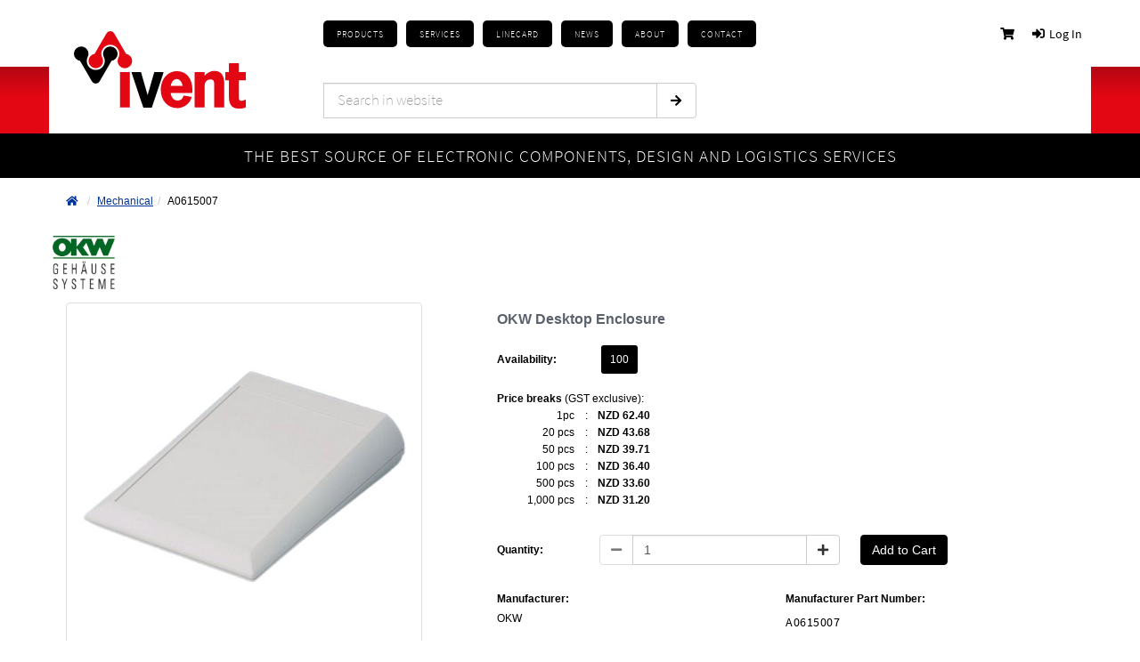

--- FILE ---
content_type: text/html; charset=utf-8
request_url: https://www.ivent.co.nz/product/okw-desktop-enclosure/38086
body_size: 82601
content:


<!DOCTYPE html>
<html id="ctl00_idHtml" xmlns="http://www.w3.org/1999/xhtml" lang="en" xml:lang="en">
<head><meta http-equiv="X-UA-Compatible" content="IE=edge" /><meta name="viewport" content="width=device-width, initial-scale=1" /><meta id="ctl00_tagDescription" name="description" content="OKW Desktop enclosure off-white Comtec 150 series 150mm x 200mm x 52mm" /><meta id="ctl00_tagKeywords" name="keywords" content="OKW Desktop Enclosure,A0615007" /><meta name="generator" content="Ecommerce powered by K8 Web Builder v3.1;, http://www.kerridgecs.com" /><meta name="google-site-verification" content="imYTCBKnz2_KI7I0tvNRdpyF3pfF0sOoQ1jd2CVlBZs" />

<link rel="apple-touch-icon" sizes="180x180" href="/apple-touch-icon.png">
<link rel="icon" type="image/png" sizes="32x32" href="/favicon-32x32.png">
<link rel="icon" type="image/png" sizes="16x16" href="/favicon-16x16.png">
<link rel="manifest" href="/site.webmanifest">
<link rel="mask-icon" href="/safari-pinned-tab.svg" color="#5bbad5">
<meta name="msapplication-TileColor" content="#b91d47">
<meta name="theme-color" content="#ffffff">

<!-- Google Tag Manager -->
<script>(function(w,d,s,l,i){w[l]=w[l]||[];w[l].push({'gtm.start':
new Date().getTime(),event:'gtm.js'});var f=d.getElementsByTagName(s)[0],
j=d.createElement(s),dl=l!='dataLayer'?'&l='+l:'';j.async=true;j.src=
'https://www.googletagmanager.com/gtm.js?id='+i+dl;f.parentNode.insertBefore(j,f);
})(window,document,'script','dataLayer','GTM-MKWQ8HK2');</script>
<!-- End Google Tag Manager --><link id="ctl00_lnkIcon" rel="shortcut icon" href="/files/ocw/favicon.ico" /><link id="ctl00_lnkCanonical" rel="canonical" href="https://www.ivent.co.nz/product/okw-desktop-enclosure/38086" /><title>
	OKW Desktop Enclosure
</title><script src="/js/3.6/jquery.min.js?vi=16a3a38"></script><script src="/js/3.6/jquery-migrate.min.js?vi=543e3c"></script><link rel="stylesheet" href="/JS/3.6/css/bootstrap.min.css?vi=568b5a"/>

<script type="text/javascript" src="/JS/3.6/bootstrap.min.js?vi=568b5a"></script>

<link href="/assets/core/font-awesome-5/css/all.min.css?vi=263fc" type="text/css" rel="stylesheet" />
<link rel="shortcut icon" type="image/ico" href="/favicon.ico"/><script src="/js/3.6/jquery-ui.min.js?vi=1fe14ba"></script><link href="/js/3.6/css/ui-lightness/jquery-ui.min.css?vi=1fe14be" rel="stylesheet" /><style>
@import url(https://use.typekit.net/hre3shf.css);
@charset "UTF-8";html{scroll-behavior:smooth}body{overflow-x:hidden}.hide{display:none}.show{display:block}@media screen and (max-width:768px){.hideMobile{display:none}}@media screen and (min-width:769px){.hideNotMobile{display:none}}.ac_font_reset{font-size:medium}*{margin:0;padding:0}#content .wb-bcontainer>div[class*=col-]{padding-left:0;padding-right:0}#content #mainContent{padding-top:0}#content,#mainContent,.col-sm-12,.container{padding:0}.row{margin:0}img{max-width:none}@media screen and (max-width:768px){#content [class*=row].wb-bcontainer{margin-left:0;margin-right:0}}.rev{color:#fff!important}div p{color:#000;font-size:1.2em;font-weight:400;line-height:1.75;padding-bottom:20px}.ivent-h2,div p{font-family:source-sans-pro,sans-serif;letter-spacing:.5px}.ivent-h2{color:#e60000;font-size:4.2em;font-weight:200;padding-bottom:15px}@media screen and (max-width:768px){.ivent-h2{font-size:3.5em;line-height:120%}}.ivent-p p{color:#000;font-family:source-sans-pro,sans-serif;font-size:1.2em;font-weight:400;letter-spacing:.5px;line-height:1.75;padding-bottom:20px}@media screen and (max-width:768px){#mainHeader{display:none}}.yamm.navbar .DefaultTheme .navbar-nav .mmSelectedTab>a{background:none}.yamm.navbar .DefaultTheme li>a{background:none!important}.fa-angle-down:before{content:"\f107"!important}.fa-angle-right:before{content:"\f105"!important}.FlexLoginMenuList{font-family:source-sans-pro,sans-serif;font-size:14px;font-weight:400;margin-top:29px}.FlexLoginMenuList ul li{margin-left:5px;margin-right:5px}.FlexLoginMenuList ul li a,.FlexLoginMenuList ul li a:link:not(.wb-iconbtn){color:#000;text-decoration:none}.FlexLoginMenuList ul li a:hover,.FlexLoginMenuList ul li a:link:not(.wb-iconbtn):hover{color:#e30614!important}.FlexLoginMenuList ul .login_welcome span:before{padding-right:0}.FlexLoginMenuList ul .login_cart{position:relative}.FlexLoginMenuList ul .login_cart .login_cart_quantity{background-color:#e30614;border-radius:16px;color:#fff;font-size:.66em;height:16px;left:16px;line-height:16px;position:absolute;text-align:center;top:-4px;width:16px}.FlexLoginMenuList ul .login_cart .login_cart_price{letter-spacing:-.5px;margin-left:13.6px}.iventHeaderRed{background:linear-gradient(#b40613,#e30613 44%);height:75px;margin-top:-75px;z-index:-1}.iventHeaderRed,.iventTagLine{margin-left:calc(-50vw + 50%);margin-right:calc(-50vw + 50%);position:relative}.iventTagLine{background-color:#000;height:50px}.iventTagLine h3{color:#fff;font-family:source-sans-pro,sans-serif;font-size:1.6em;font-weight:300;left:50%;letter-spacing:1px;margin:0;position:absolute;text-align:center;text-transform:uppercase;top:50%;transform:translate(-50%,-50%);vertical-align:middle;width:100%}#ctl00_mainHeader_MasterTop_b677_b679_yammNavbar{background-color:transparent;background-image:none;margin:0}.iventNav{background:none!important;height:65px;padding-left:15px;padding-top:23px}@media screen and (max-width:1080px){.iventNav{margin-top:30px}.iventNav .navbar-nav{display:grid;gap:5px;grid-template-columns:repeat(6,auto);width:100%}.iventNav .navbar-nav:before{display:none}}.iventNav .navbar-nav .iventNavBtn{background:none;background-color:#000;border-radius:5px;height:30px;line-height:30px;margin-right:10px}@media screen and (min-width:769px) and (max-width:1200px){.iventNav .navbar-nav .iventNavBtn{margin-right:5px}}@media screen and (max-width:1080px){.iventNav .navbar-nav .iventNavBtn{margin-right:0}}.iventNav .navbar-nav .iventNavBtn .i_mm_collapse,.iventNav .navbar-nav .iventNavBtn .i_mm_expand,.iventNav .navbar-nav .iventNavBtn .i_mm_subCollapse,.iventNav .navbar-nav .iventNavBtn .i_mm_subExpand{display:none}.iventNav .navbar-nav .iventNavBtn:hover{background-color:#e30614;transition:.3s}.iventNav .navbar-nav .iventNavBtn>a{color:#fff!important;font-family:source-sans-pro,sans-serif;font-size:.8em;font-style:normal;font-weight:300;letter-spacing:1px;padding:6px 15px;text-transform:uppercase}@media screen and (min-width:769px) and (max-width:1200px){.iventNav .navbar-nav .iventNavBtn>a{padding:6px 10px}}@media screen and (max-width:1080px){.iventLogo{align-items:center;display:flex;flex-direction:column;height:175px;justify-content:center}}.iventLogo img{background-color:#fff;height:150px;padding:35px 28px 28px}@media screen and (max-width:1080px){.iventLogo img{height:65px;padding:0}}.pagePanel{margin-left:25px}.searchbox{color:#fff!important;margin:18px 0 0 15px}@media screen and (max-width:1080px){.searchbox{margin-top:12px}}.searchbox .btnSearch{height:40px;width:45px}.searchbox #ctl00_mainHeader_MasterTop_b677_b684_txtName::-webkit-input-placeholder{font-family:source-sans-pro,sans-serif;font-size:1.3em;font-weight:100}.searchbox #ctl00_mainHeader_MasterTop_b677_b684_txtName{background-color:#fff;height:40px;padding:1px 0 0 15px;width:375px}@media screen and (min-width:769px) and (max-width:1200px){.searchbox #ctl00_mainHeader_MasterTop_b677_b684_txtName{width:350px}}@media screen and (max-width:768px){#mainContent{margin-top:158.6px;overflow:hidden;width:100%}}#i_mobile_menu{background-color:rgba(0,0,0,.5);font-size:medium;height:100vh;left:-100%;margin-top:-1px;overflow:hidden;position:fixed;transition:.66s;width:100%;z-index:9999}#i_mobile_menu.reveal{left:0}@media screen and (min-width:769px){#i_mobile_menu{display:none}}#i_mobile_menu .i_mobile_close_button{align-items:center;background-color:#000;cursor:pointer;display:flex;height:60px;position:absolute;right:0;text-align:center;top:0;width:60px}#i_mobile_menu .i_mobile_close_button i{color:#fff;font-size:1.5em;width:100%}#i_mobile_menu .i_mobile_scroll{background-color:#000;filter:drop-shadow(5px 5px 7px rgba(0,0,0,.5));height:100vh;overflow-y:scroll;padding-bottom:80px;width:calc(100% - 60px)}#i_mobile_menu .i_mobile_scroll .i_mm_item{background-color:#000;border-bottom:1px solid #666;display:flex;flex-direction:column;font-family:source-sans-pro,sans-serif;font-weight:700;line-height:60px;min-height:60px}#i_mobile_menu .i_mobile_scroll .i_mm_item a{align-items:center;color:#fff;display:flex;font-family:source-sans-pro,sans-serif;font-weight:400;text-decoration:none}#i_mobile_menu .i_mobile_scroll .i_mm_item a i{font-size:1.25em;padding-left:30px;width:90px}#i_mobile_menu .i_mobile_scroll .i_mm_item a .i_mm_collapse,#i_mobile_menu .i_mobile_scroll .i_mm_item a .i_mm_expand{color:#e30614;display:none;margin-left:auto;padding:20px 30px 20px 20px;text-align:right;width:auto}#i_mobile_menu .i_mobile_scroll .i_mm_item a .i_mm_collapse.reveal,#i_mobile_menu .i_mobile_scroll .i_mm_item a .i_mm_expand.reveal{display:block}#i_mobile_menu .i_mobile_scroll .i_mm_item .dropdown-menu{border:none;border-radius:0;box-shadow:none;display:block;font-size:medium;left:unset;margin:0;max-height:0;overflow:hidden;padding:0;position:relative;top:unset;transition:.2s ease-in-out;width:100%}#i_mobile_menu .i_mobile_scroll .i_mm_item .dropdown-menu.reveal{max-height:5000px}#i_mobile_menu .i_mobile_scroll .i_mm_item .dropdown-menu a{color:#000;font-size:medium}#i_mobile_menu .i_mobile_scroll .i_mm_item .dropdown-menu .mmBox .catPanel{border-bottom:1px solid #fa3845;margin:0}#i_mobile_menu .i_mobile_scroll .i_mm_item .dropdown-menu .mmBox .catPanel .catPanelHeader{align-items:center;background-color:#e30614;display:flex;padding-left:30px}#i_mobile_menu .i_mobile_scroll .i_mm_item .dropdown-menu .mmBox .catPanel .catPanelHeader a{color:#fff;font-family:source-sans-pro,sans-serif;font-weight:400;text-decoration:none}#i_mobile_menu .i_mobile_scroll .i_mm_item .dropdown-menu .mmBox .catPanel .catPanelHeader i{color:#fff;cursor:pointer;font-size:1.25em;padding-left:30px;pointer-events:auto;width:90px;z-index:999999}#i_mobile_menu .i_mobile_scroll .i_mm_item .dropdown-menu .mmBox .catPanel .catPanelHeader .i_mm_subCollapse,#i_mobile_menu .i_mobile_scroll .i_mm_item .dropdown-menu .mmBox .catPanel .catPanelHeader .i_mm_subExpand{display:none;margin-left:auto;padding:20px 30px 20px 20px;text-align:right;width:auto}#i_mobile_menu .i_mobile_scroll .i_mm_item .dropdown-menu .mmBox .catPanel .catPanelHeader .i_mm_subCollapse.reveal,#i_mobile_menu .i_mobile_scroll .i_mm_item .dropdown-menu .mmBox .catPanel .catPanelHeader .i_mm_subExpand.reveal{display:block}#i_mobile_menu .i_mobile_scroll .i_mm_item .dropdown-menu .mmBox .catPanel ul{background-color:#fff;max-height:0;transition:.33s ease-in-out}#i_mobile_menu .i_mobile_scroll .i_mm_item .dropdown-menu .mmBox .catPanel ul.reveal{max-height:1000px}#i_mobile_menu .i_mobile_scroll .i_mm_item .dropdown-menu .mmBox .catPanel ul li{border-bottom:1px solid #e30614;margin-left:30px}#i_mobile_menu .i_mobile_scroll .i_mm_item .dropdown-menu .mmBox .catPanel ul li:last-of-type{border-bottom:none}#i_mobile_menu .i_mobile_scroll .i_mm_item .dropdown-menu .mmBox .pagePanel{margin:0}#i_mobile_menu .i_mobile_scroll .i_mm_item .dropdown-menu .mmBox .pagePanel ul li{border-bottom:1px solid #e30614;margin-left:30px}#i_mobile_menu .i_mobile_scroll .i_mm_item .dropdown-menu .mmBox .pagePanel ul li:last-of-type{border-bottom:none}#i_mobile_menu .i_mobile_scroll .i_mm_welcome{background-color:#e30614;border-bottom:none;display:flex;flex-direction:row;height:120px}#i_mobile_menu .i_mobile_scroll .i_mm_welcome .i_mm_profile_logo{background-image:url(/file/Ivent_Profile_Logo.svg);background-position:50%;background-repeat:no-repeat;background-size:contain;margin-left:30px;width:90px}#i_mobile_menu .i_mobile_scroll .i_mm_welcome .i_mm_welcome_message{color:#fff;display:flex;flex:auto;flex-direction:column;font-family:source-sans-pro,sans-serif;font-weight:400;justify-content:center;line-height:120%;padding-left:30px;text-decoration:none}#i_mobile_menu .i_mobile_scroll .i_mm_welcome .i_mm_welcome_message a{line-height:120%}#i_mobile_menu .i_mobile_scroll .i_mm_cart{background-color:#fff;border-bottom-color:#ccc}#i_mobile_menu .i_mobile_scroll .i_mm_cart a{color:#000}#i_mobile_menu .i_mobile_scroll .i_mm_login{background-color:#fff}#i_mobile_menu .i_mobile_scroll .i_mm_login a{color:#000}#i_mobile_menu .i_mobile_scroll .i_mm_home,#i_mobile_menu .i_mobile_scroll .i_mm_products{background-color:#000}#i_mobile_tagline{background-color:#e30614;color:#fff;font-family:source-sans-pro,sans-serif;font-size:14px;font-weight:300;height:39.6px;line-height:39.6px;margin-top:60px;position:absolute;text-align:center;text-transform:uppercase;width:100%}@media screen and (min-width:769px){#i_mobile_tagline{display:none}}#i_mobile_tagline.at_top{margin-top:119px}#i_mobile_top_banner{background-color:#fff;border-bottom:1px solid #ccc;display:flex;flex-direction:row;font-size:medium;line-height:60px;margin-top:-1px;padding-left:5px;padding-right:5px;position:fixed;text-align:center;width:100%;z-index:999}@media screen and (min-width:769px){#i_mobile_top_banner{display:none}}#i_mobile_top_banner.at_top{height:120px}#i_mobile_top_banner.at_top .i_mobile_logo{padding-top:15px}#i_mobile_top_banner.at_top .i_mobile_logo a img{max-height:85px}#i_mobile_top_banner .i_mobile_menu_button,#i_mobile_top_banner .i_mobile_search_button{cursor:pointer;font-size:1.75em;width:60px}#i_mobile_top_banner .i_mobile_logo{flex:1}#i_mobile_top_banner .i_mobile_logo a img{margin:5px;max-height:40px;transition:.33s}#i_mobile_search_panel{background-color:red;margin-top:0;padding:10px;position:fixed;transition:.66s;width:100%;z-index:998}@media screen and (min-width:769px){#i_mobile_search_panel{display:none}}#i_mobile_search_panel.reveal{margin-top:60px}#i_mobile_search_panel.reveal.at_top{margin-top:119px}#i_mobile_search_panel .navbar-form.searchbox{padding:0}#i_mobile_search_panel #ctl00_mainHeader_MasterTop_b677_b684_btnSearch,#i_mobile_search_panel #ctl00_mainHeader_MasterTop_b677_b684_txtName{width:100%}@media screen and (max-width:768px){#i_mobile_search_panel input{font-size:16px}}.i_mega_menu_products_dropdown{-webkit-background-clip:unset;background-clip:unset;background-color:unset!important;border:unset;border-radius:unset;box-shadow:unset;display:none;float:unset;font-size:unset;left:unset;list-style:unset;margin:unset;min-width:unset;padding:unset;position:absolute;text-align:unset;top:unset;z-index:unset}.yamm.navbar .DefaultTheme .catPanel ul li a,.yamm.navbar .dropdown-menu:not(.i_mega_menu_products_dropdown) .DefaultTheme .pagePanel ul li a{all:unset}.i_mega_menu_products_dropdown{font-size:medium;width:100%}.i_mega_menu_products_dropdown .i_mega_menu_products{margin-top:8px}.i_mega_menu_products_dropdown .i_mega_menu_products .mm_product{display:flex}.i_mega_menu_products_dropdown .i_mega_menu_products .mm_product .mm_category{background-color:#000;border-bottom:1px solid #333;display:flex;line-height:43px;padding-left:21.5px;width:45%}.i_mega_menu_products_dropdown .i_mega_menu_products .mm_product .mm_category.active,.i_mega_menu_products_dropdown .i_mega_menu_products .mm_product .mm_category:hover{background-color:#e30614;border-bottom:1px solid #000}.i_mega_menu_products_dropdown .i_mega_menu_products .mm_product .mm_category a{color:#fff;font-family:source-sans-pro,sans-serif;font-size:14px;font-weight:400;letter-spacing:.2px;text-decoration:none;width:100%}.i_mega_menu_products_dropdown .i_mega_menu_products .mm_product:last-child .mm_category{border-bottom:none}.i_mega_menu_products_dropdown .i_mega_menu_products .mm_product .mm_subcategory{background-color:#fff;box-shadow:0 10px 15px rgba(0,0,0,.5);position:absolute;right:0;width:50%}.i_mega_menu_products_dropdown .i_mega_menu_products .mm_product .mm_subcategory:before{background-color:#fff;content:"";height:100%;left:-10%;position:absolute;width:10%}.i_mega_menu_products_dropdown .i_mega_menu_products .mm_product .mm_subcategory ul{list-style-type:none}.i_mega_menu_products_dropdown .i_mega_menu_products .mm_product .mm_subcategory ul li{border-bottom:1px solid #fa3845;display:flex;line-height:43px}.i_mega_menu_products_dropdown .i_mega_menu_products .mm_product .mm_subcategory ul li a{color:#000;font-family:source-sans-pro,sans-serif;font-size:14px;font-weight:400;letter-spacing:.2px;text-decoration:none;width:100%}.i_mega_menu_products_dropdown .i_mega_menu_products .mm_product .mm_subcategory ul li a:hover{font-family:source-sans-pro,sans-serif;font-weight:700}.i_mega_menu_products_dropdown .i_mega_menu_products .mm_product .mm_subcategory ul li:last-of-type{border-bottom:none}.navbar-nav .dropdown-menu:not(.i_mega_menu_products_dropdown){all:unset;background-color:unset!important;display:none;font-size:medium;position:absolute}.navbar-nav .dropdown-menu:not(.i_mega_menu_products_dropdown) .pagePanel{margin:0}.navbar-nav .dropdown-menu:not(.i_mega_menu_products_dropdown) .pagePanel ul{margin-top:8px}.navbar-nav .dropdown-menu:not(.i_mega_menu_products_dropdown) .pagePanel ul li{background-color:#000;border-bottom:1px solid #333;display:flex}.navbar-nav .dropdown-menu:not(.i_mega_menu_products_dropdown) .pagePanel ul li:last-of-type{border-bottom:none}.navbar-nav .dropdown-menu:not(.i_mega_menu_products_dropdown) .pagePanel ul li:hover{background-color:#e30614}.navbar-nav .dropdown-menu:not(.i_mega_menu_products_dropdown) .pagePanel ul li a{color:#fff;font-family:source-sans-pro,sans-serif;font-size:14px;font-weight:400;height:100%;letter-spacing:.2px;line-height:43px;padding-left:20px;padding-right:20px;text-decoration:none;width:100%}.navbar-nav .dropdown-menu:not(.i_mega_menu_products_dropdown) .pagePanel ul li a:hover{text-decoration:none}.breadcrumb{background:none;margin-top:10px}@media screen and (max-width:768px){.breadcrumb{margin:25px auto 5px;max-width:1080px;padding:0}}@media screen and (max-width:768px) and (max-width:1080px){.breadcrumb{max-width:90vw}}@media screen and (max-width:768px) and (max-width:768px){.breadcrumb{max-width:80vw}}.breadcrumb .fa-home{margin-right:5px}@media screen and (max-width:768px){.breadcrumb .fa-home{margin-left:3px}}.breadcrumb a,.breadcrumb a:visited{color:#000}.iventFooter{background-color:#000;font-family:source-sans-pro,sans-serif;font-size:1.1em;height:335px;letter-spacing:.5px;margin-left:calc(-50vw + 50%);margin-right:calc(-50vw + 50%);padding-left:calc(50vw - 50%);padding-right:calc(50vw - 50%);text-align:left}@media screen and (max-width:768px){.iventFooter{display:none}}@media screen and (min-width:769px) and (max-width:1080px){.iventFooter{display:flex;height:auto;justify-content:space-between;padding:0}.iventFooter .col-sm-3{float:none;padding:0;width:auto}}.iventFooter img{padding:30px;width:242px}@media screen and (min-width:769px) and (max-width:1080px){.iventFooter img{padding-left:0;padding-right:0;width:200px}}.iventFooter a{color:#fff!important;text-decoration:none!important}.iventFooter ul{list-style:none;padding-left:75px}@media screen and (min-width:769px) and (max-width:1080px){.iventFooter ul{padding-left:53px}}.iventFooter ul li{margin:0 0 6px}.iventFooter table{color:#fff;margin-top:65px}.iventFooter table th{font-size:1.35em;font-weight:700;padding-bottom:20px}.iventFooter table td{font-weight:300;padding-bottom:4px}.iventFooter table td:nth-child(2){padding-left:20px}.iventCredits{background-color:#e30614;color:#fff;height:50px;margin-left:calc(-50vw + 50%);margin-right:calc(-50vw + 50%);padding-left:calc(50vw - 50%);padding-right:calc(50vw - 50%)}@media screen and (max-width:768px){.iventCredits{display:none}}@media screen and (min-width:769px) and (max-width:1080px){.iventCredits{display:flex;justify-content:space-between;padding:0}.iventCredits .col-sm-4{width:unset}}.iventCredits p{color:#fff;font-family:source-sans-pro,sans-serif;font-size:1em;font-weight:300;letter-spacing:.5px;padding-top:16px;vertical-align:middle}.iventCredits a{color:#fff!important;text-decoration:none!important}@media screen and (min-width:769px){#i_mobile_footer{display:none}}#i_mobile_footer .i_mf_logo{background-color:#000;background-image:url(/imgs/ivent-logo-rev.svg);background-position:50%;background-repeat:no-repeat;background-size:55%;height:180px;width:100%}#i_mobile_footer .i_mf_phone{display:flex;flex-direction:column;padding-bottom:30px;padding-top:30px}#i_mobile_footer .i_mf_phone span{font-size:medium}#i_mobile_footer .i_mf_phone span:first-child{color:#e30614;font-family:source-sans-pro,sans-serif;font-size:1.5em;font-weight:700}#i_mobile_footer .i_mf_phone span:nth-child(2){font-family:source-sans-pro,sans-serif;font-size:3.1em;font-weight:700;margin-bottom:6px;margin-top:2px}#i_mobile_footer .i_mf_phone span:nth-child(2) a{color:#000;text-decoration:none}#i_mobile_footer .i_mf_phone span:nth-child(2) a i{margin-right:15px}#i_mobile_footer .i_mf_phone span:nth-child(3){font-family:source-sans-pro,sans-serif;font-size:1.66em;font-weight:700}#i_mobile_footer .i_mf_contact{background-color:#000;padding:20px}#i_mobile_footer .i_mf_contact span{align-content:center;display:flex;flex-direction:column;font-family:source-sans-pro,sans-serif;font-size:medium;font-size:1.3em;font-weight:400}#i_mobile_footer .i_mf_contact span a,#i_mobile_footer .i_mf_contact span i{color:#fff;text-decoration:none}#i_mobile_footer .i_mf_contact span i{margin-left:5px}#i_mobile_footer .i_mf_credits{background-color:#e30614;color:#fff;display:flex;flex-direction:column;padding:40px}#i_mobile_footer .i_mf_credits a{color:#fff;text-decoration:none}#i_mobile_footer .i_mf_credits .i_mf_strategis{margin-bottom:15px;margin-top:15px}.iventRightArrows h3{color:#000;float:left;font-size:1.5em;padding-top:10px}.iventRightArrows img{padding-left:22px}#iventArrow{height:30px;position:relative}#iventArrow img{display:block;left:50%;margin-left:auto;margin-right:auto;position:absolute;top:-80px;transform:translate(-50%);width:100px}#iventCircle{height:0;left:50%;margin:0;padding:0;position:absolute;transform:translate(-50%,-50px);z-index:99}#iventCircle img{display:block;margin-left:auto;margin-right:auto;width:100px}.form-horizontal .form-group{margin-left:0;margin-right:0}@media screen and (max-width:768px){.panel{margin:20px auto;max-width:1080px}}@media screen and (max-width:768px) and (max-width:1080px){.panel{max-width:90vw}}@media screen and (max-width:768px) and (max-width:768px){.panel{max-width:80vw}}.panel .panel-heading{background-color:#000;border:1px solid #000}.panel .panel-heading h3{align-items:center;color:#fff;display:flex;font-family:source-sans-pro,sans-serif;font-size:1.25em;font-weight:700;justify-content:space-between;letter-spacing:.2px;margin:0;width:100%}.panel .panel-heading h3 i{font-size:18px}.panel h1{font-size:1.66em}.panel h1,.panel h2{font-family:source-sans-pro,sans-serif;font-weight:700}.panel h2{font-size:1.35em;margin-bottom:20px}@media screen and (max-width:768px){.panel h2{font-size:1.25em}.panel .radiobuttonlist input{line-height:180%;margin-bottom:10px}}.panel control-label,.panel label{font-family:source-sans-pro,sans-serif;font-size:1.2em;font-weight:400;margin-bottom:10px}.panel .btn-primary{background-color:#e30614;border-color:#e30614}#mainContent{position:relative}#ui-id-1{border:none;box-shadow:0 10px 15px rgba(0,0,0,.2);font-family:source-sans-pro,sans-serif;font-size:medium;font-size:1.2em;font-weight:400;left:308px;max-height:440px;position:absolute;top:-67px;transition:top .4s ease-in-out;width:375px}#ui-id-1 [class^=ui-]:not(ui-menu-item){all:unset}@media screen and (max-width:1200px){#ui-id-1{left:257px;width:350px}}@media screen and (max-width:1080px){#ui-id-1{top:-69px}}@media screen and (max-width:992px){#ui-id-1{left:202px}}@media screen and (max-width:768px){#ui-id-1{left:3%;max-height:30vh;position:fixed;top:110px;width:94%!important;z-index:999}#ui-id-1.at_top{top:169px}}#ui-id-1 .ui-menu-item a{background-color:#fff;border:1px solid #ccc;border-top:none;display:flex}#ui-id-1 .ui-menu-item a:hover{background-color:#000;border-color:#000;color:#fff}#ui-id-1 .ui-menu-item a img{margin:auto 0;padding:0 0 0 5px}#ui-id-1 .ui-menu-item a .prodTextSuggestion{height:100%;padding-bottom:10px;padding-left:10px;padding-top:10px}#ui-id-1 .ui-menu-item:nth-of-type(31) a{display:flex;padding:0}#ui-id-1 .ui-menu-item:nth-of-type(31) a .prodTextSuggestion{background-color:#e30614;color:#fff;font-family:source-sans-pro,sans-serif;font-weight:700;height:100%;padding:20px 0;text-align:center;width:100%}#ui-id-1 .ui-menu-item:nth-of-type(31) a .prodTextSuggestion br{display:none}#ui-id-1 .ui-menu-item:nth-of-type(31) a .prodTextSuggestion:hover{background-color:#000}#backToTop{background-color:#fff;cursor:pointer}#backToTop>div{padding-bottom:40px;padding-top:70px;text-align:center}#backToTop>div img{display:block;margin-left:auto;margin-right:auto;padding-bottom:10px}#backToTop>div p{color:#000;font-family:source-sans-pro,sans-serif;font-size:1.9em;font-weight:300;letter-spacing:.5px}#iventSlider{height:500px;position:relative}@media screen and (max-width:1200px){#iventSlider{height:400px;width:100%}}@media screen and (max-width:768px){#iventSlider{height:250px}}#iventSlider div{background-color:#000;background-image:url(/imgs/Home-SlideHolder.jpg);background-size:cover;height:500px;left:calc(581px - 50vw);position:relative;width:100vw}@media screen and (max-width:1200px){#iventSlider div{height:400px;left:0;width:100%}}@media screen and (max-width:768px){#iventSlider div{height:250px}}#iventSlider h2{color:#fff;font-family:source-sans-pro,sans-serif;font-size:8em;font-weight:900;left:calc(50vw - 577px);letter-spacing:-.03em;line-height:.8;position:relative;text-transform:uppercase;top:50%;transform:translateY(-50%);width:50%}@media screen and (max-width:1200px){#iventSlider h2{font-size:6em;left:40px}}@media screen and (max-width:768px){#iventSlider h2{font-size:4em;left:unset;margin:auto;max-width:1080px;position:relative;width:100%}}@media screen and (max-width:768px) and (max-width:1080px){#iventSlider h2{max-width:90vw}}@media screen and (max-width:768px) and (max-width:768px){#iventSlider h2{max-width:80vw}}#Featured-Heading{margin-top:40px;text-align:center}div.TopSellersPanel{border:none;display:grid;gap:20px;grid-template-columns:repeat(5,auto);margin:40px 0;padding:0;width:100%}@media screen and (max-width:1080px){div.TopSellersPanel{gap:40px}}@media screen and (max-width:768px){div.TopSellersPanel{border-top:1px solid #ccc;gap:0;grid-template-columns:repeat(2,auto);margin-top:30px}}div.TopSellersPanel .TopSellerBg{border:none;display:flex}@media screen and (max-width:768px){div.TopSellersPanel .TopSellerBg{border-bottom:1px solid #ccc;padding:20px}div.TopSellersPanel .TopSellerBg:nth-of-type(odd){border-right:1px solid #ccc}}div.TopSellersPanel .TopSellerBg>div{display:flex;flex-direction:column;justify-content:space-between}div.TopSellersPanel .TopSellerBg>div .flexRow{font-size:1.2em}div.TopSellersPanel .TopSellerBg>div .flexRow:nth-of-type(2){order:1}div.TopSellersPanel .TopSellerBg>div .flexRow:nth-of-type(3){order:2}div.TopSellersPanel .TopSellerBg>div .flexRow:first-of-type{order:3}div.TopSellersPanel .TopSellerBg>div .flexRow .FlexProductDescription a,div.TopSellersPanel .TopSellerBg>div .flexRow .caption a{color:#000;font-family:source-sans-pro,sans-serif;font-weight:700;text-decoration:none}div.TopSellersPanel .TopSellerBg>div .flexRow .FlexProductDescription a:hover,div.TopSellersPanel .TopSellerBg>div .flexRow .caption a:hover{color:#e30614}div.TopSellersPanel .TopSellerBg>div .flexRow .thumbnail{align-content:flex-end;border:none;display:flex;flex-direction:column;margin-bottom:0;padding:0}div.TopSellersPanel .TopSellerBg>div .flexRow .thumbnail .caption{padding:0}div.TopSellersPanel .TopSellerBg>div .flexRow .thumbnail .caption a{display:block;margin-bottom:15px;margin-top:15px}div.TopSellersPanel .TopSellerBg>div .flexRow .thumbnail .caption .form-control-static{display:block;font-family:source-sans-pro,sans-serif;font-size:14px;font-weight:400;min-height:unset;padding:0;width:100%!important}div.TopSellersPanel .TopSellerBg>div .flexRow .thumbnail .caption .form-control-static:before{content:"Price: ";font-family:source-sans-pro,sans-serif;font-weight:700}div.TopSellersPanel .TopSellerBg>div .flexRow .FlexProductImage a img{margin-bottom:15px;margin-top:15px}div.TopSellersPanel .TopSellerBg>div .flexRow .FlexProductCode span{font-family:source-sans-pro,sans-serif;font-weight:400;width:100%!important}div.TopSellersPanel .TopSellerBg>div .flexRow .FlexProductCode span:before{content:"Code: ";font-family:source-sans-pro,sans-serif;font-weight:700}.i_home_page #Products-Services{margin:0;padding:0}@media screen and (max-width:1200px){.i_home_page #Products-Services{display:flex}}@media screen and (max-width:768px){.i_home_page #Products-Services{flex-direction:column}}.i_home_page #Products-Services #Products-Services-L{padding-bottom:40px;padding-top:20px}@media screen and (max-width:1200px){.i_home_page #Products-Services #Products-Services-L{padding-left:40px;width:50%}}@media screen and (max-width:768px){.i_home_page #Products-Services #Products-Services-L{padding-left:0;padding-right:0;width:100%}}.i_home_page #Products-Services #Products-Services-L #Products-Img{float:right;left:-5px;position:relative;top:-20px;width:310px}@media screen and (max-width:1200px){.i_home_page #Products-Services #Products-Services-L #Products-Img{margin-left:20px;top:0;width:190px}}@media screen and (max-width:768px){.i_home_page #Products-Services #Products-Services-L #Products-Img{float:none;left:0;margin:auto;max-width:1080px;top:0;width:100%}}@media screen and (max-width:768px) and (max-width:1080px){.i_home_page #Products-Services #Products-Services-L #Products-Img{max-width:90vw}}@media screen and (max-width:768px) and (max-width:768px){.i_home_page #Products-Services #Products-Services-L #Products-Img{max-width:80vw}}@media screen and (max-width:768px){.i_home_page #Products-Services #Products-Services-L h3{margin:auto;max-width:1080px}}@media screen and (max-width:768px) and (max-width:1080px){.i_home_page #Products-Services #Products-Services-L h3{max-width:90vw}}@media screen and (max-width:768px) and (max-width:768px){.i_home_page #Products-Services #Products-Services-L h3{max-width:80vw}}.i_home_page #Products-Services #Products-Services-L p{width:250px}@media screen and (max-width:768px){.i_home_page #Products-Services #Products-Services-L p{margin:auto;max-width:1080px;padding:0;width:100%}}@media screen and (max-width:768px) and (max-width:1080px){.i_home_page #Products-Services #Products-Services-L p{max-width:90vw}}@media screen and (max-width:768px) and (max-width:768px){.i_home_page #Products-Services #Products-Services-L p{max-width:80vw}}@media screen and (max-width:768px){.i_home_page #Products-Services #Products-Services-L .iventRightArrows{align-items:center;display:flex;margin:auto;max-width:1080px;padding-top:20px;width:100%}}@media screen and (max-width:768px) and (max-width:1080px){.i_home_page #Products-Services #Products-Services-L .iventRightArrows{max-width:90vw}}@media screen and (max-width:768px) and (max-width:768px){.i_home_page #Products-Services #Products-Services-L .iventRightArrows{max-width:80vw}}@media screen and (max-width:768px){.i_home_page #Products-Services #Products-Services-L .iventRightArrows h3{margin:0;padding:0}}.i_home_page #Products-Services #Products-Services-R{background-color:#e30614;height:481px;margin:0 calc(-50vw + 50%) 0 0;padding:40px 0;position:relative;width:570px}@media screen and (max-width:1200px){.i_home_page #Products-Services #Products-Services-R{height:auto;width:50%}}@media screen and (max-width:768px){.i_home_page #Products-Services #Products-Services-R{height:auto;padding:40px 0;width:100%}}.i_home_page #Products-Services #Products-Services-R p{margin-left:80px;width:375px}@media screen and (max-width:1080px){.i_home_page #Products-Services #Products-Services-R p{width:250px}}@media screen and (max-width:768px){.i_home_page #Products-Services #Products-Services-R p{margin:auto;max-width:1080px;width:100%}}@media screen and (max-width:768px) and (max-width:1080px){.i_home_page #Products-Services #Products-Services-R p{max-width:90vw}}@media screen and (max-width:768px) and (max-width:768px){.i_home_page #Products-Services #Products-Services-R p{max-width:80vw}}.i_home_page #Products-Services #Products-Services-R h3{margin-left:80px}@media screen and (max-width:768px){.i_home_page #Products-Services #Products-Services-R h3{margin:auto;max-width:1080px}}@media screen and (max-width:768px) and (max-width:1080px){.i_home_page #Products-Services #Products-Services-R h3{max-width:90vw}}@media screen and (max-width:768px) and (max-width:768px){.i_home_page #Products-Services #Products-Services-R h3{max-width:80vw}}.i_home_page #Products-Services #Services-SeeMore{width:275px}@media screen and (max-width:768px){.i_home_page #Products-Services #Services-SeeMore{align-items:center;display:flex;margin:auto;max-width:1080px;width:100%}}@media screen and (max-width:768px) and (max-width:1080px){.i_home_page #Products-Services #Services-SeeMore{max-width:90vw}}@media screen and (max-width:768px) and (max-width:768px){.i_home_page #Products-Services #Services-SeeMore{max-width:80vw}}@media screen and (max-width:768px){.i_home_page #Products-Services #Services-SeeMore h3{margin:0;padding:0}}.i_home_page #servicesImage-BCDE{background-color:#000;height:490px;margin-left:calc(-50vw + 50%);position:relative;width:50vw}@media screen and (max-width:1200px){.i_home_page #servicesImage-BCDE{height:415px;margin-left:auto;width:50%}}@media screen and (max-width:1080px){.i_home_page #servicesImage-BCDE{height:auto}}@media screen and (max-width:768px){.i_home_page #servicesImage-BCDE{height:auto;margin:0 auto;padding:0;width:100%}}.i_home_page #servicesImage-BCDE>img{position:absolute;right:0}@media screen and (max-width:768px){.i_home_page #servicesImage-BCDE>img{margin-left:auto;margin-right:auto;position:relative}}.i_home_page #servicesImage-A{background-color:#000;height:490px;margin-right:calc(-50vw + 50%);padding-left:0;position:relative;width:50vw}@media screen and (max-width:1200px){.i_home_page #servicesImage-A{height:415px;margin-right:auto;padding-right:0;width:50%}}@media screen and (max-width:1080px){.i_home_page #servicesImage-A{height:auto}}@media screen and (max-width:768px){.i_home_page #servicesImage-A{display:none;height:auto;width:100%}.i_home_page>.row{position:relative}.i_home_page #iventCircle{height:auto;top:50%;transform:translate(-50%,-50%)}.i_home_page #iventCircle img{width:60px}.i_home_page #iventArrow{display:none}}.i_contact_page #block759{margin:0;padding:0}@media screen and (max-width:768px){.i_contact_page{display:flex;flex-direction:column;margin:auto;max-width:1080px}}@media screen and (max-width:768px) and (max-width:1080px){.i_contact_page{max-width:90vw}}@media screen and (max-width:768px) and (max-width:768px){.i_contact_page{max-width:80vw}}@media screen and (max-width:1080px){.i_contact_page .i_contact_left{width:66%}}@media screen and (max-width:768px){.i_contact_page .i_contact_left{order:4;width:100%}}.i_contact_page .i_contact_left .ivent-contactForm{display:flex;flex-wrap:wrap;font-family:source-sans-pro,sans-serif;font-weight:100;margin:0;padding:0}@media screen and (max-width:768px){.i_contact_page .i_contact_left .ivent-contactForm{margin-top:40px}}.i_contact_page .i_contact_left .ivent-contactForm input[type=text]{border:1px solid #b2b2b2;flex-basis:47%;font-family:source-sans-pro,sans-serif;font-size:16px;font-weight:100;height:40px;margin:0 3% 20px 0;padding:5px 5px 5px 20px}@media screen and (max-width:768px){.i_contact_page .i_contact_left .ivent-contactForm input[type=text]{flex-basis:100%}}.i_contact_page .i_contact_left .ivent-contactForm textarea{border:1px solid #b2b2b2;flex-basis:97%;font-family:source-sans-pro,sans-serif;font-size:16px;font-weight:100;height:200px;margin-right:3%;padding:20px}.i_contact_page .i_contact_left .ivent-contactForm input[type=submit]{-moz-appearance:none;-webkit-appearance:none;appearance:none;background:none;background-image:url(/imgs/right-arrow.png);background-position:100%;background-repeat:no-repeat;background-size:auto;border:none;cursor:pointer;font-family:source-sans-pro,sans-serif;font-size:16px;font-weight:700;height:150px;padding-right:80px;position:relative;top:50%;transform:translateY(-50%)}.i_contact_page .i_contact_left .ivent-contactForm .ivent-contactForm-Select{flex-basis:97%;margin-bottom:5px;margin-right:3%}.i_contact_page .i_contact_left .ivent-contactForm .ivent-contactForm-Select select{-moz-appearance:none;-webkit-appearance:none;appearance:none;border:1px solid #b2b2b2;box-sizing:border-box;color:#444;font-size:16px;line-height:1.3;margin:0 0 15px;padding:10px 20px;width:100%}.i_contact_page .i_contact_left .ivent-contactForm .ivent-contactForm-Submit{flex-basis:100%;text-align:left}.i_contact_page .i_contact_right{font-family:source-sans-pro,sans-serif;font-weight:400;padding:0}.i_contact_page .i_contact_right p{padding:0}@media screen and (max-width:1080px){.i_contact_page .i_contact_right{width:33%}}@media screen and (max-width:768px){.i_contact_page .i_contact_right{font-size:medium;order:3;width:100%}.i_contact_page .i_contact_right .col-sm-12{display:flex;flex-direction:column}.i_contact_page .i_contact_right .col-sm-12 p{font-size:1em}.i_contact_page .i_contact_right .col-sm-12 p:first-of-type{order:3}.i_contact_page .i_contact_right .col-sm-12 p:nth-of-type(2){order:1}.i_contact_page .i_contact_right .col-sm-12 table{margin-bottom:40px}.i_contact_page .i_contact_right .col-sm-12 table:first-of-type{order:4}.i_contact_page .i_contact_right .col-sm-12 table:nth-of-type(2){order:2}.i_contact_page .i_contact_right .col-sm-12 table:nth-of-type(2) td:first-of-type{font-family:source-sans-pro,sans-serif;font-weight:700}}@media screen and (min-width:769px) and (max-width:1200px){.i_about_page>.i_our_management{background-color:grey;display:flex;margin:auto;max-width:1080px}}@media screen and (min-width:769px) and (max-width:1200px) and (max-width:1080px){.i_about_page>.i_our_management{max-width:90vw}}@media screen and (min-width:769px) and (max-width:1200px) and (max-width:768px){.i_about_page>.i_our_management{max-width:80vw}}@media screen and (max-width:768px){.i_about_page>.i_our_management{display:flex;flex-direction:column}}.i_about_page>.i_our_management #servicesImage-BCDE{background-color:#000;height:490px;margin-left:calc(-50vw + 50%);position:relative;width:50vw}@media screen and (min-width:769px) and (max-width:1200px){.i_about_page>.i_our_management #servicesImage-BCDE{background-color:green;height:auto;margin-left:auto;padding:0;width:50%}}@media screen and (max-width:768px){.i_about_page>.i_our_management #servicesImage-BCDE{height:auto;margin:0;padding:0;width:100%}}.i_about_page>.i_our_management #servicesImage-BCDE>img{position:absolute;right:0}@media screen and (min-width:769px) and (max-width:1200px){.i_about_page>.i_our_management #servicesImage-BCDE>img{height:100%;-o-object-fit:cover;object-fit:cover;-o-object-position:center;object-position:center;position:relative}}@media screen and (max-width:768px){.i_about_page>.i_our_management #servicesImage-BCDE>img{position:relative;width:100%}}.i_about_page>.i_our_management #WarehousingBkgdR{background-color:#000;height:490px;margin-right:calc(-50vw + 50%);padding-top:40px;position:relative;width:50vw}@media screen and (min-width:769px) and (max-width:1200px){.i_about_page>.i_our_management #WarehousingBkgdR{height:auto;margin-right:0;padding:40px 0;width:50%}}@media screen and (max-width:768px){.i_about_page>.i_our_management #WarehousingBkgdR{height:auto;margin:0;padding:40px 0;width:100%}}.i_about_page>.i_our_management #WarehousingBkgdR h3{padding-left:80px}@media screen and (min-width:769px) and (max-width:1200px){.i_about_page>.i_our_management #WarehousingBkgdR h3{padding-left:60px}}@media screen and (max-width:768px){.i_about_page>.i_our_management #WarehousingBkgdR h3{margin:auto;max-width:1080px;padding-left:0}}@media screen and (max-width:768px) and (max-width:1080px){.i_about_page>.i_our_management #WarehousingBkgdR h3{max-width:90vw}}@media screen and (max-width:768px) and (max-width:768px){.i_about_page>.i_our_management #WarehousingBkgdR h3{max-width:80vw}}.i_about_page>.i_our_management #WarehousingBkgdR p{padding-left:80px;width:470px}@media screen and (min-width:769px) and (max-width:1200px){.i_about_page>.i_our_management #WarehousingBkgdR p{padding-left:60px;padding-right:40px;width:100%}}@media screen and (max-width:768px){.i_about_page>.i_our_management #WarehousingBkgdR p{margin:auto;max-width:1080px;padding-left:0}}@media screen and (max-width:768px) and (max-width:1080px){.i_about_page>.i_our_management #WarehousingBkgdR p{max-width:90vw}}@media screen and (max-width:768px) and (max-width:768px){.i_about_page>.i_our_management #WarehousingBkgdR p{max-width:80vw}}@media screen and (max-width:1200px){.i_about_page #Products-Services{display:flex;margin:auto;max-width:1080px}}@media screen and (max-width:1200px) and (max-width:1080px){.i_about_page #Products-Services{max-width:90vw}}@media screen and (max-width:1200px) and (max-width:768px){.i_about_page #Products-Services{max-width:80vw}}.i_about_page #Products-Services #About-L{padding-bottom:40px;padding-top:20px}@media screen and (max-width:1200px){.i_about_page #Products-Services #About-L{padding-left:0}}@media screen and (max-width:768px){.i_about_page #Products-Services #About-L{margin:auto;max-width:1080px;padding:40px 0}}@media screen and (max-width:768px) and (max-width:1080px){.i_about_page #Products-Services #About-L{max-width:90vw}}@media screen and (max-width:768px) and (max-width:768px){.i_about_page #Products-Services #About-L{max-width:80vw}}.i_about_page #Products-Services #About-L p{margin-right:70px}@media screen and (max-width:1200px){.i_about_page #Products-Services #About-L p{margin-right:40px}}@media screen and (max-width:768px){.i_about_page #Products-Services #About-L p{margin-right:0}}.i_about_page #Products-Services #About-R{height:551px;margin:0 calc(-50vw + 50%) 0 0;padding:0;position:relative;width:570px}@media screen and (max-width:1200px){.i_about_page #Products-Services #About-R{height:auto;width:50%}}@media screen and (max-width:768px){.i_about_page #Products-Services #About-R{display:none}}.i_about_page #Products-Services #About-R img{height:100%}@media screen and (min-width:769px) and (max-width:1200px){.i_about_page #Products-Services #About-R img{-o-object-fit:cover;object-fit:cover}}.i_about_page .i_our_team_heading{margin:auto;max-width:1080px}@media screen and (max-width:1080px){.i_about_page .i_our_team_heading{max-width:90vw}}@media screen and (max-width:768px){.i_about_page .i_our_team_heading{max-width:80vw}}.i_about_page .i_our_team_heading h3{padding:40px 0}.i_about_page .ourTeam{display:block;margin-top:30px;text-align:center}@media screen and (max-width:768px){.i_about_page .ourTeam{font-size:medium;margin:auto;max-width:1080px}}@media screen and (max-width:768px) and (max-width:1080px){.i_about_page .ourTeam{max-width:90vw}}@media screen and (max-width:768px) and (max-width:768px){.i_about_page .ourTeam{max-width:80vw}}@media screen and (min-width:769px) and (max-width:1200px){.i_about_page .ourTeam .col-sm-12{display:grid;gap:40px;grid-template-columns:repeat(4,1fr);margin-bottom:40px}.i_about_page .ourTeam .col-sm-12:nth-of-type(2) div:first-of-type,.i_about_page .ourTeam .col-sm-12:nth-of-type(4) div:first-of-type{margin-left:0!important}}@media screen and (max-width:768px){.i_about_page .ourTeam .col-sm-12{display:grid;gap:40px;grid-template-columns:repeat(2,1fr);margin-bottom:40px}.i_about_page .ourTeam .col-sm-12:nth-of-type(2) div:first-of-type,.i_about_page .ourTeam .col-sm-12:nth-of-type(4) div:first-of-type{margin-left:0!important}}.i_about_page .ourTeam .col-sm-12>div{float:left;width:280px}@media screen and (max-width:1200px){.i_about_page .ourTeam .col-sm-12>div{width:100%}}.i_about_page .ourTeam img{margin-left:auto;margin-right:auto;padding-bottom:15px;padding-top:5px;width:130px}@media screen and (max-width:768px){.i_about_page .ourTeam img{width:100%}}.i_about_page .ourTeam h4{color:#000;font-family:source-sans-pro,sans-serif;font-size:1.6em;font-weight:700;padding-bottom:5px}@media screen and (max-width:768px){.i_about_page .ourTeam h4{font-size:1.1em}}.i_about_page .ourTeam p{font-family:source-sans-pro,sans-serif;font-size:1.1em;font-weight:400;line-height:1.5;padding-bottom:40px}@media screen and (max-width:768px){.i_about_page .ourTeam p{font-size:1em;line-height:140%;padding-bottom:0}}.i_about_page .ourTeam a:link:not(.wb-iconbtn){font-size:170%;margin-top:7px;text-decoration:none}@media screen and (max-width:768px){.i_about_page .ourTeam a:link:not(.wb-iconbtn){font-size:1em}.i_about_page .ourTeam a:link:not(.wb-iconbtn).fa-envelope{font-size:170%;margin-top:20px}}.i_about_page .ourTeam .fa-envelope{color:#000}.i_about_page .ourTeam .fa-envelope:hover{color:#e60000}@media screen and (max-width:768px){.i_about_page #iventArrow,.i_about_page #iventCircle{display:none}}@media screen and (min-width:769px){.i_all_categories{margin:auto;max-width:1080px}}@media screen and (min-width:769px) and (max-width:1080px){.i_all_categories{max-width:90vw}}@media screen and (min-width:769px) and (max-width:768px){.i_all_categories{max-width:80vw}}.i_all_categories h1{color:#e60000;font-family:source-sans-pro,sans-serif;font-size:4.2em;font-weight:200;letter-spacing:.5px;margin:50px auto 30px;max-width:1080px}@media screen and (max-width:1080px){.i_all_categories h1{max-width:90vw}}@media screen and (max-width:768px){.i_all_categories h1{font-size:3.5em;line-height:120%;max-width:80vw}}.i_all_categories .i_category .i_category_heading{border-bottom:1px solid #ccc;display:flex;justify-content:space-between;padding:8px 0}@media screen and (max-width:768px){.i_all_categories .i_category .i_category_heading h3{padding-left:10vw}}.i_all_categories .i_category .i_category_heading h3 a{color:#e60000;color:#666;font-family:source-sans-pro,sans-serif;font-size:4.2em;font-size:2.5em;font-weight:200;letter-spacing:.5px;text-decoration:none}@media screen and (max-width:768px){.i_all_categories .i_category .i_category_heading h3 a{font-size:3.5em;line-height:120%}}.i_all_categories .i_category .i_category_heading h3 a:hover{color:#e30614;text-decoration:underline}@media screen and (max-width:768px){.i_all_categories .i_category .i_category_heading h3 a{font-size:2.2em;font-weight:300}}.i_all_categories .i_category .i_category_heading.expanded{border-bottom:none}.i_all_categories .i_category .i_category_heading.expanded h3 a{color:#e30614}.i_all_categories .i_category .i_category_heading .ExpandBtn:hover{cursor:pointer}.i_all_categories .i_category .i_category_heading .ExpandArrow{background-image:url(/imgs/Arrow-Expand.svg);background-repeat:no-repeat;height:45px;margin-top:10px;width:45px}@media screen and (max-width:768px){.i_all_categories .i_category .i_category_heading .ExpandArrow{height:35px;margin-top:5px;padding-left:10px;padding-right:calc(95% - 80vw);width:35px}}.i_all_categories .i_category .i_category_heading .CollapseArrow{background-image:url(/imgs/Arrow-Collapse.svg);background-repeat:no-repeat}.i_all_categories .i_category ul{display:grid;gap:20px;grid-template-columns:repeat(4,calc(25% - 20px));justify-content:space-between;list-style:none;margin-bottom:0;max-height:1200px;overflow:hidden;transition:max-height .5s ease-in-out}@media screen and (max-width:1080px){.i_all_categories .i_category ul{grid-template-columns:repeat(3,calc(33% - 20px))}}@media screen and (max-width:768px){.i_all_categories .i_category ul{gap:unset;grid-template-columns:repeat(2,1fr);max-height:2000px}}.i_all_categories .i_category ul.conceal{max-height:0}.i_all_categories .i_category ul:not(.conceal){margin-bottom:40px}@media screen and (max-width:768px){.i_all_categories .i_category ul:not(.conceal){margin-bottom:10px}}.i_all_categories .i_category ul li{border:1px solid #ccc;border-radius:5px;display:flex;height:100%;justify-content:center;padding:20px}@media screen and (max-width:768px){.i_all_categories .i_category ul li{border:unset;border-bottom:1px solid #ccc;border-radius:unset}.i_all_categories .i_category ul li:nth-child(odd){border-right:1px solid #ccc}.i_all_categories .i_category ul li:first-child,.i_all_categories .i_category ul li:nth-child(2){border-top:1px solid #ccc}}.i_all_categories .i_category ul li:hover{border:1px solid #666}.i_all_categories .i_category ul li a{align-items:center;color:#000;display:flex;flex-direction:column;font-family:source-sans-pro,sans-serif;font-size:1.2em;font-weight:400;justify-content:space-between;line-height:120%;text-align:center;text-decoration:none}.i_all_categories .i_category ul li a img{margin-bottom:10px;margin-left:auto;margin-right:auto;max-width:90%}@media screen and (max-width:1200px){.i_all_categories .i_category ul li a img{width:175px}}@media screen and (max-width:1080px){.i_all_categories .i_category ul li a img{width:150px}}@media screen and (max-width:768px){.i_all_categories .i_category ul li a img{width:100px}}.checkout-login-title{color:#fff;font-family:source-sans-pro,sans-serif;font-size:1.25em;font-weight:700;letter-spacing:.2px;margin:0}@media screen and (max-width:768px){.i_checkout_page{padding:0!important}}.i_checkout_page .checkout-heading{margin:auto;max-width:1080px}@media screen and (max-width:1080px){.i_checkout_page .checkout-heading{max-width:90vw}}@media screen and (max-width:768px){.i_checkout_page .checkout-heading{max-width:80vw}}.i_checkout_page .checkout-heading h1{color:#e60000;font-family:source-sans-pro,sans-serif;font-size:4.2em;font-weight:200;letter-spacing:.5px}@media screen and (max-width:768px){.i_checkout_page .checkout-heading h1{font-size:3.5em;line-height:120%}}.i_checkout_page .checkout-address .deliveryAddressPanel a,.i_checkout_page .checkout-address .deliveryAddressPanel a:visited{background-color:#000;border-color:#000;color:#fff}.i_checkout_page .checkout-address .deliveryAddressPanel a:hover,.i_checkout_page .checkout-address .deliveryAddressPanel a:visited:hover{background-color:red;border-color:red;color:#fff}.i_checkout_page .checkout-delivery .notice{margin-top:20px}@media screen and (max-width:768px){.i_checkout_page .checkout-summary table thead{display:none}.i_checkout_page .checkout-summary table td{display:flex}.i_checkout_page .checkout-summary table td>.tablesaw-cell-label{display:inline-block!important;width:40%}.i_checkout_page .checkout-summary table td>.tablesaw-cell-content{max-width:unset;width:60%}.i_checkout_page .checkout-summary table td>.tablesaw-cell-content>.tablesaw-cell-content{max-width:unset}.i_checkout_page .checkout-summary #pbc_bc_b183_onePage_updatePanelOrderTotal table tr{display:flex}.i_checkout_page .checkout-summary #pbc_bc_b183_onePage_updatePanelOrderTotal table tr .orderTotalsText{width:40%}.i_checkout_page .checkout-summary #pbc_bc_b183_onePage_updatePanelOrderTotal table tr .orderTotalsValue{width:60%}}.i_checkout_page .checkout-payment .chkt-btncard-parent{align-items:center;display:flex;justify-content:space-evenly;margin:50px auto 30px;position:relative;width:500px}@media screen and (max-width:768px){.i_checkout_page .checkout-payment .chkt-btncard-parent{flex-direction:column;margin:20px 0 10px;width:auto}}.i_checkout_page .checkout-payment .chkt-btncard-parent a,.i_checkout_page .checkout-payment .chkt-btncard-parent a:visited{background-color:#000;border-color:#000;color:#fff;position:relative}@media screen and (max-width:768px){.i_checkout_page .checkout-payment .chkt-btncard-parent a,.i_checkout_page .checkout-payment .chkt-btncard-parent a:visited{margin:40px 0!important}}.i_checkout_page .checkout-payment .chkt-btncard-parent a:hover,.i_checkout_page .checkout-payment .chkt-btncard-parent a:visited:hover{background-color:red;border-color:red;color:#fff}.i_checkout_page .checkout-payment .chkt-btncard-parent>div:first-of-type{position:relative}.i_checkout_page .checkout-payment .chkt-btncard-parent>div:first-of-type .CCLogos{left:50%;position:absolute;top:50%;transform:translate(-50%,-65%)}.i_checkout_page .checkout-payment .chkt-btncard-parent>div:nth-of-type(2){position:relative}.i_checkout_page .checkout-payment .chkt-btncard-parent>div:nth-of-type(2) .PPLogo{left:50%;mix-blend-mode:multiply;position:absolute;top:50%;transform:translate(-50%,-65%)}@media screen and (min-width:769px){.i_cart{margin-bottom:60px}.i_cart .cartHeading .page-header{margin-top:20px}.i_cart .cartHeading .page-header h1{color:#e60000;font-family:source-sans-pro,sans-serif;font-size:4.2em;font-weight:200;letter-spacing:.5px}}@media screen and (min-width:769px) and (max-width:768px){.i_cart .cartHeading .page-header h1{font-size:3.5em;line-height:120%}}@media screen and (min-width:769px){.i_cart .btn-group-maintain{margin-bottom:20px;padding-left:0;width:70%}.i_cart .btn-group-checkout{padding-right:0;width:30%}.i_cart .btn-group-checkout a{background-color:#e30614;border:#e30614}.i_cart .btn-group-checkout a:hover{background-color:#000}.i_cart .cartTotalsForm .flexRow{align-items:center;display:flex}.i_cart .cartTotalsForm .flexRow .cartTotalValue{margin-bottom:0;padding:0}.i_cart .table .headerstyle{background-color:#000}.i_cart .table .headerstyle th{border:none}.i_cart .table .headerstyle th:nth-of-type(4){padding-left:22px}.i_cart .table .headerstyle th:nth-of-type(5){padding-right:10px;text-align:right}.i_cart .table .headerstyle th:nth-of-type(6){padding-right:20px;text-align:right}.i_cart .table .headerstyle th b{color:#fff}.i_cart .table .alternatingrowstyle{background:none}.i_cart .table .ProductSummaryText a:link:not(.wb-iconbtn){color:#000}.i_cart .table td:nth-of-type(5){padding-right:10px;text-align:right}.i_cart .table td:last-of-type{text-align:right}.i_cart .table td:last-of-type .FlexTotalPrice{padding-right:10px}.i_cart .cartTotalsForm .flexRow{display:flex}.i_cart .cartTotalsForm .flexRow div:first-of-type{padding-right:0}.i_cart .cartTotalsForm .flexRow div:first-of-type label{font-family:source-sans-pro,sans-serif;font-size:16px;font-weight:700;line-height:unset}.i_cart .cartTotalsForm .flexRow div:last-of-type{padding-right:0}.i_cart .cartTotalsForm .flexRow div:last-of-type .cartTotalValue{font-family:source-sans-pro,sans-serif;font-size:16px;font-weight:300;line-height:unset}}@media screen and (max-width:768px){.i_cart{margin:auto;max-width:1080px;padding:0!important}}@media screen and (max-width:768px) and (max-width:1080px){.i_cart{max-width:90vw}}@media screen and (max-width:768px) and (max-width:768px){.i_cart{max-width:80vw}}@media screen and (max-width:768px){.i_cart .cartHeading h1{color:#e60000;font-family:source-sans-pro,sans-serif;font-size:4.2em;font-weight:200;letter-spacing:.5px}}@media screen and (max-width:768px) and (max-width:768px){.i_cart .cartHeading h1{font-size:3.5em;line-height:120%}}@media screen and (max-width:768px){.i_cart .btn-group-maintain{float:none;margin:0 0 40px;padding:0}.i_cart .btn-group-maintain>div{display:flex;flex-wrap:wrap}.i_cart .btn-group-maintain>div a{font-size:14px;padding:13px 20px;width:100%}.i_cart table{font-size:14px;margin-bottom:0}.i_cart table thead{display:none}.i_cart table tr{border:none}.i_cart table .alternatingrowstyle,.i_cart table tr:hover{background:none}.i_cart table td{display:flex;padding:12px 0!important}.i_cart table td:last-of-type{border-bottom:1px solid #000;margin-bottom:80px}.i_cart table td:first-of-type{background-color:#000}.i_cart table td:first-of-type span input{height:20px;margin:0;width:20px}.i_cart table td>.tablesaw-cell-label{display:inline-block!important;width:40%}.i_cart table td>.tablesaw-cell-label b{font-family:source-sans-pro,sans-serif;font-size:14px;font-weight:700;padding-right:20px}.i_cart table td>.tablesaw-cell-content{max-width:unset;width:60%}.i_cart table td>.tablesaw-cell-content>.tablesaw-cell-content{font-family:source-sans-pro,sans-serif;font-size:14px;font-weight:400;max-width:unset}.i_cart table td>.tablesaw-cell-content>.tablesaw-cell-content .col-sm-4{margin-bottom:10px;padding:0}.i_cart table td>.tablesaw-cell-content>.tablesaw-cell-content .col-sm-8{padding:0}.i_cart table td>.tablesaw-cell-content>.tablesaw-cell-content .col-sm-8 .ProductSummaryText a{color:#000}.i_cart #pbc_bc_b183_onePage_updatePanelOrderTotal table tr{display:flex}.i_cart #pbc_bc_b183_onePage_updatePanelOrderTotal table tr .orderTotalsText{width:40%}.i_cart #pbc_bc_b183_onePage_updatePanelOrderTotal table tr .orderTotalsValue{width:60%}.i_cart .cartTotalsForm{margin:0}.i_cart .cartTotalsForm .flexRow{display:flex;flex-direction:column;margin:60px 0 0}.i_cart .cartTotalsForm .flexRow div{text-align:center;width:100%}.i_cart .cartTotalsForm .flexRow div label{font-family:source-sans-pro,sans-serif;font-size:1.45em;font-weight:700}.i_cart .cartTotalsForm .flexRow div .cartTotalValue{font-family:source-sans-pro,sans-serif;font-size:3em;font-weight:300;margin-bottom:0;padding:0}.i_cart .btn-group-checkout{margin-bottom:60px;margin-left:auto;margin-right:auto;padding:0;text-align:center;width:100%}.i_cart .btn-group-checkout a{background-color:#e30614;border:#e30614;font-family:source-sans-pro,sans-serif;font-size:1.5em;font-weight:400;padding:12px 20px}.i_cart .cart-grid td:first-of-type>.tablesaw-cell-content{padding-right:10px;text-align:right}.i_cart .cart-grid td:first-of-type>.tablesaw-cell-content:before{color:#ccc;content:"Select ";margin-right:5px}.i_cart .tablesaw-cell-content,.i_cart .tablesaw-cell-content .FlexNetPrice{font-family:source-sans-pro,sans-serif;font-weight:400}.i_cart .tablesaw-cell-content .FlexNetPrice{color:#000;font-size:16px}.i_cart .tablesaw-cell-content .FlexTotalPrice{color:#e30614;font-family:source-sans-pro,sans-serif;font-size:16px;font-weight:700}.i_cart .tablesaw-cell-content .col-sm-4,.i_cart .tablesaw-cell-content .col-sm-8{padding-left:0;padding-right:0}.i_cart .tablesaw-cell-content .col-sm-8 .ProductSummaryText a,.i_cart .tablesaw-cell-content .col-sm-8 .ProductSummaryText a:visited{text-decoration-color:#000}.i_cart .tablesaw-cell-content .col-sm-8 .ProductSummaryText a span,.i_cart .tablesaw-cell-content .col-sm-8 .ProductSummaryText a:visited span{color:#000}}.i_news_page .col-sm-3,.i_news_page .col-sm-9{padding-left:0;padding-right:0}.i_news_page .btnAddArticle{background:#e30614;border:none;padding:10px 15px}@media screen and (max-width:768px){.i_news_page .btnAddArticle{margin-bottom:20px;margin-left:10vw}}.i_news_page .btnAddArticle span:before{display:none}.i_news_page .btnDeleteArticle,.i_news_page .btnEditArticle{background:none;border:none;text-align:center}@media screen and (max-width:768px){.i_news_page .btnDeleteArticle,.i_news_page .btnEditArticle{margin-bottom:10px;margin-top:20px}}.i_news_page .btnDeleteArticle i,.i_news_page .btnEditArticle i{color:#e30614;margin-left:10px}.i_news_page .btnDeleteArticle span:before,.i_news_page .btnEditArticle span:before{display:none}.i_news_page .btnDeleteArticle i{color:#000}.i_news_page h1{color:#e60000;font-family:source-sans-pro,sans-serif;font-size:3em;font-weight:200;letter-spacing:.5px;margin-top:20px;padding-bottom:15px;text-decoration:none}@media screen and (max-width:768px){.i_news_page h1{display:none}}.i_news_page .i_news_tabs{border-bottom:1px solid #ccc;display:flex;justify-content:center;margin:40px 0 50px;position:relative}@media screen and (min-width:769px){.i_news_page .i_news_tabs{display:none}}.i_news_page .i_news_tabs .i_news_tabs_news,.i_news_page .i_news_tabs .i_news_tabs_reports{border:1px solid;border-color:#fff #fff #ccc;border-top-left-radius:5px;border-top-right-radius:5px;cursor:pointer;font-family:source-sans-pro,sans-serif;font-size:2em;font-weight:200;padding:10px 25px;position:relative;top:1px}.i_news_page .i_news_tabs .i_news_tabs_news.active,.i_news_page .i_news_tabs .i_news_tabs_reports.active{border-color:#ccc #ccc #fff;color:red}.i_news_page .i_news_column{padding-right:40px}@media screen and (max-width:768px){.i_news_page .i_news_column{display:none}.i_news_page .i_news_column.reveal{display:block}.i_news_page .i_reports_column{display:none}.i_news_page .i_reports_column.reveal{display:block}}@media screen and (max-width:1080px){.i_news_page .i_reports_column #divArticle{padding-right:0}}.i_news_page #divArticle{margin-bottom:30px;padding-right:80px}@media screen and (max-width:768px){.i_news_page #divArticle{border-bottom:1px solid #ccc;margin-bottom:60px;padding-right:0}}.i_news_page #divArticle a{color:#000;font-family:source-sans-pro,sans-serif;font-size:1.2em;font-weight:300;letter-spacing:.5px;padding-bottom:15px;text-decoration:none}.i_news_page #divArticle a:hover{color:#e60000}@media screen and (max-width:768px){.i_news_page #divArticle .articleListBlockarticleTitle{margin:auto;max-width:1080px}}@media screen and (max-width:768px) and (max-width:1080px){.i_news_page #divArticle .articleListBlockarticleTitle{max-width:90vw}}@media screen and (max-width:768px) and (max-width:768px){.i_news_page #divArticle .articleListBlockarticleTitle{max-width:80vw}}.i_news_page #divArticle .articleListBlockarticleInfo{margin-bottom:5px;width:100%}@media screen and (max-width:768px){.i_news_page #divArticle .articleListBlockarticleInfo{margin:auto auto 10px;max-width:1080px}}@media screen and (max-width:768px) and (max-width:1080px){.i_news_page #divArticle .articleListBlockarticleInfo{max-width:90vw}}@media screen and (max-width:768px) and (max-width:768px){.i_news_page #divArticle .articleListBlockarticleInfo{max-width:80vw}}.i_news_page #divArticle .articleListBlockarticleInfo div{padding:0}@media screen and (max-width:768px){.i_news_page #divArticle .articleContent{-webkit-line-clamp:3;line-clamp:3;-webkit-box-orient:vertical;display:-webkit-box;margin:auto;max-width:1080px;overflow:hidden;text-overflow:ellipsis}}@media screen and (max-width:768px) and (max-width:1080px){.i_news_page #divArticle .articleContent{max-width:90vw}}@media screen and (max-width:768px) and (max-width:768px){.i_news_page #divArticle .articleContent{max-width:80vw}}@media screen and (max-width:768px){.i_news_page #divArticle .articleContent p{margin-bottom:2px;padding:0}}.i_news_page #divArticle img{height:auto;width:300px!important}.i_news_page #divArticle .i_news_read_more{margin:auto;max-width:1080px;padding-bottom:40px;padding-top:20px}@media screen and (min-width:769px){.i_news_page #divArticle .i_news_read_more{display:none}}@media screen and (max-width:1080px){.i_news_page #divArticle .i_news_read_more{max-width:90vw}}@media screen and (max-width:768px){.i_news_page #divArticle .i_news_read_more{max-width:80vw}}.i_news_page #divArticle .i_news_read_more .iventRightArrows a{align-items:center;display:flex;justify-content:flex-end}.i_news_page #divArticle .i_news_read_more .iventRightArrows a h3{font-size:1em;margin:0;padding:0}.i_news_page #divArticle .i_news_read_more .iventRightArrows a img{width:50px!important}.i_news_page .wb-pagination{font-family:source-sans-pro,sans-serif;font-size:14px;font-weight:700;text-align:center}@media screen and (max-width:768px){.i_news_page .wb-pagination{display:flex;flex-direction:column}}.i_news_page .wb-pagination .text-right{font-weight:100;text-align:center}.i_news_page .wb-pagination ul{align-items:center;display:flex;float:none!important;justify-content:center;list-style-type:none;padding:0}.i_news_page .wb-pagination ul li{line-height:150%;padding:0 2px}.i_news_page .wb-pagination ul li a{color:#000!important;text-decoration:none!important}.i_news_page .wb-pagination ul li a:hover{background:none;color:red!important}.i_news_page .wb-pagination .aspNetDisabled,.i_news_page .wb-pagination .aspNetDisabled:hover{color:#d3d3d3!important}.i_news_page .wb-pagination li>span,.i_news_page .wb-pagination li>span:hover{background-color:#000!important;border-color:#000!important;border-radius:50%;color:#fff;float:left;height:35px;line-height:180%;padding:5px;text-align:center;width:35px}.i_news_page .wb-pagination .pagination>li>a,.i_news_page .wb-pagination .pagination>li>span{border:none}.i_news_page .item{display:none!important}.i_news_detail_page{padding-top:40px}.i_news_detail_page #divArticle{margin:auto;max-width:1080px}@media screen and (max-width:1080px){.i_news_detail_page #divArticle{max-width:90vw}}@media screen and (max-width:768px){.i_news_detail_page #divArticle{max-width:80vw}}.i_news_detail_page #divArticle .articleTitle{padding-bottom:30px}.i_news_detail_page #divArticle .articleTitle h1{color:#e60000;font-family:source-sans-pro,sans-serif;font-size:4.2em;font-weight:200;letter-spacing:.5px;margin-bottom:40px}@media screen and (max-width:768px){.i_news_detail_page #divArticle .articleTitle h1{font-size:3.5em;line-height:120%}}.i_news_detail_page #divArticle .articleContent{color:#000;font-family:source-sans-pro,sans-serif;font-size:1.2em;font-weight:400;letter-spacing:.5px;line-height:1.75;padding-bottom:20px}@media screen and (min-width:769px){.i_product_list .i_product_list_heading h1{color:#e60000;font-family:source-sans-pro,sans-serif;font-size:4.2em;font-weight:200;letter-spacing:.5px}}@media screen and (min-width:769px) and (max-width:768px){.i_product_list .i_product_list_heading h1{font-size:3.5em;line-height:120%}}@media screen and (min-width:769px){.i_product_list .prodlstheader{display:none}.i_product_list #pbc_bc_b181_divExtra .CategoryDetailText,.i_product_list .CategoryDetail .CategoryDetailText{color:#000;font-family:source-sans-pro,sans-serif;font-size:1.2em;font-weight:400;letter-spacing:.5px;line-height:1.75;line-height:150%;margin-bottom:40px;margin-top:20px;padding-bottom:20px}.i_product_list .CategoryBox{-moz-column-gap:2%;column-gap:2%;display:grid;grid-template-columns:repeat(4,auto);margin-bottom:60px;row-gap:20px}.i_product_list .CategoryBox:before{display:none}}@media screen and (min-width:769px) and (min-width:769px) and (max-width:1080px){.i_product_list .CategoryBox{grid-template-columns:repeat(3,auto)}}@media screen and (min-width:769px){.i_product_list .CategoryBox .CategorySummary{padding:0;width:100%}.i_product_list .CategoryBox .CategorySummary div{height:100%}.i_product_list .CategoryBox .CategorySummary a{height:100%;margin:0}.i_product_list .catWithList .prodlstheader h2{color:#000;font-family:source-sans-pro,sans-serif;font-size:26px;font-weight:300;margin-bottom:20px}.i_product_list .catWithList .prodlstcontent table tbody td{height:100%;vertical-align:middle}.i_product_list .catWithList .prodlstcontent table tbody td .tablesaw-cell-content{display:flex;flex-direction:column;justify-content:center}.i_product_list .catWithList .prodlstcontent table tbody td .tablesaw-cell-content .img-responsive,.i_product_list .catWithList .prodlstcontent table tbody td .tablesaw-cell-content img{max-width:65px}.i_product_list .catWithList .prodlstcontent table tbody td .tablesaw-cell-content .FlexProductDescription{display:flex}.i_product_list .catWithList .prodlstcontent table tbody td .tablesaw-cell-content .FlexProductDescription a{color:#000;padding:15px 15px 15px 0;text-decoration:none}.i_product_list .catWithList .prodlstcontent table tbody td .tablesaw-cell-content .FlexProductDescription a:hover{color:#e30614;text-decoration:underline}.i_product_list .catWithList .prodlstcontent table tbody td:last-of-type input{margin-left:auto;margin-right:auto;width:66%}}@media screen and (max-width:768px){.i_product_list{padding-left:0!important;padding-right:0!important}.i_product_list .i_product_list_heading h1{color:#e60000;font-family:source-sans-pro,sans-serif;font-size:4.2em;font-weight:200;letter-spacing:.5px;margin:20px auto 40px;max-width:1080px}}@media screen and (max-width:768px) and (max-width:768px){.i_product_list .i_product_list_heading h1{font-size:3.5em;line-height:120%}}@media screen and (max-width:768px) and (max-width:1080px){.i_product_list .i_product_list_heading h1{max-width:90vw}}@media screen and (max-width:768px) and (max-width:768px){.i_product_list .i_product_list_heading h1{max-width:80vw}}@media screen and (max-width:768px){.i_product_list .prodlstheader{display:none}.i_product_list #pbc_bc_b181_divExtra .CategoryDetailText,.i_product_list .CategoryDetail .CategoryDetailText{color:#000;font-family:source-sans-pro,sans-serif;font-size:1.2em;font-weight:400;letter-spacing:.5px;line-height:1.75;line-height:150%;margin:auto auto 40px;max-width:1080px;padding-bottom:20px}}@media screen and (max-width:768px) and (max-width:1080px){.i_product_list #pbc_bc_b181_divExtra .CategoryDetailText,.i_product_list .CategoryDetail .CategoryDetailText{max-width:90vw}}@media screen and (max-width:768px) and (max-width:768px){.i_product_list #pbc_bc_b181_divExtra .CategoryDetailText,.i_product_list .CategoryDetail .CategoryDetailText{max-width:80vw}}@media screen and (max-width:768px){.i_product_list .categoryBlock .CategoryBox{border-bottom:1px solid #ccc;border-top:1px solid #ccc;margin-bottom:40px}.i_product_list .categoryBlock .CategoryBox .CategorySummary{border-bottom:1px solid #ccc;padding:15px}.i_product_list .categoryBlock .CategoryBox .CategorySummary:nth-of-type(odd){border-right:1px solid #ccc}.i_product_list .categoryBlock .CategoryBox .CategorySummary:last-of-type{border-bottom:none}.i_product_list .categoryBlock .CategoryBox .CategorySummary a{border:none;margin:0;padding:0;text-decoration:none}.i_product_list .categoryBlock .CategoryBox .CategorySummary a img{height:160px;max-width:unset;-o-object-fit:contain;object-fit:contain;width:100%}.i_product_list .categoryBlock .CategoryBox .CategorySummary a .CategorySummaryText{padding:0}.i_product_list .categoryBlock .CategoryBox .CategorySummary a .CategorySummaryText span{font-family:source-sans-pro,sans-serif;font-size:14px;font-weight:700}.i_product_list .categoryBlock .catWithList .prodlstheader{margin-bottom:30px}.i_product_list .categoryBlock .catWithList .prodlstheader h2{color:#e60000;font-family:source-sans-pro,sans-serif;font-size:4.2em;font-weight:200;letter-spacing:.5px;margin:auto;max-width:1080px}}@media screen and (max-width:768px) and (max-width:768px){.i_product_list .categoryBlock .catWithList .prodlstheader h2{font-size:3.5em;line-height:120%}}@media screen and (max-width:768px) and (max-width:1080px){.i_product_list .categoryBlock .catWithList .prodlstheader h2{max-width:90vw}}@media screen and (max-width:768px) and (max-width:768px){.i_product_list .categoryBlock .catWithList .prodlstheader h2{max-width:80vw}}@media screen and (max-width:768px){.i_product_list .categoryBlock .catWithList .prodlstcontent .productResultTop{margin:auto auto 40px;max-width:1080px}}@media screen and (max-width:768px) and (max-width:1080px){.i_product_list .categoryBlock .catWithList .prodlstcontent .productResultTop{max-width:90vw}}@media screen and (max-width:768px) and (max-width:768px){.i_product_list .categoryBlock .catWithList .prodlstcontent .productResultTop{max-width:80vw}}@media screen and (max-width:768px){.i_product_list .categoryBlock .catWithList .prodlstcontent .productResultTop .ProductResultBar{background:none;border:0;border-radius:0;box-shadow:none;padding:0}.i_product_list .categoryBlock .catWithList .prodlstcontent .productResultTop .ProductResultBar .col-xs-8{padding:0}.i_product_list .categoryBlock .catWithList .prodlstcontent .productResultTop .ProductResultBar .col-xs-8 .plistSortBy{font-family:source-sans-pro,sans-serif;font-size:14px;font-weight:700}.i_product_list .categoryBlock .catWithList .prodlstcontent .productResultTop .ProductResultBar .col-xs-8 select{margin-top:10px}.i_product_list .categoryBlock .catWithList .prodlstcontent .productResultTop .ProductResultBar .col-xs-4{padding:0}.i_product_list .categoryBlock .catWithList .prodlstcontent .productResultTop .ProductResultBar .col-xs-4 .form-inline{font-family:source-sans-pro,sans-serif;font-size:14px;font-weight:700}.i_product_list .categoryBlock .catWithList .prodlstcontent .productResultTop .ProductResultBar .col-xs-4 select{margin-top:10px}.i_product_list .categoryBlock .catWithList .prodlstcontent table{border-left:unset;border-right:unset;border-top:unset}.i_product_list .categoryBlock .catWithList .prodlstcontent table thead{display:none}.i_product_list .categoryBlock .catWithList .prodlstcontent table tbody tr{border:unset!important}.i_product_list .categoryBlock .catWithList .prodlstcontent table tbody td{min-width:unset!important;padding:0}.i_product_list .categoryBlock .catWithList .prodlstcontent table tbody td:nth-of-type(2){border-top:0}.i_product_list .categoryBlock .catWithList .prodlstcontent table tbody td .tablesaw-cell-content{font-size:14px;max-width:unset;width:100%}.i_product_list .categoryBlock .catWithList .prodlstcontent table tbody td .tablesaw-cell-content .img-responsive,.i_product_list .categoryBlock .catWithList .prodlstcontent table tbody td .tablesaw-cell-content img{border:1px solid #ccc;margin:10vw auto 5vw;max-width:1080px;max-width:unset;-o-object-fit:contain;object-fit:contain;width:100%}}@media screen and (max-width:768px) and (max-width:1080px){.i_product_list .categoryBlock .catWithList .prodlstcontent table tbody td .tablesaw-cell-content .img-responsive,.i_product_list .categoryBlock .catWithList .prodlstcontent table tbody td .tablesaw-cell-content img{max-width:90vw}}@media screen and (max-width:768px) and (max-width:768px){.i_product_list .categoryBlock .catWithList .prodlstcontent table tbody td .tablesaw-cell-content .img-responsive,.i_product_list .categoryBlock .catWithList .prodlstcontent table tbody td .tablesaw-cell-content img{max-width:80vw}}@media screen and (max-width:768px){.i_product_list .categoryBlock .catWithList .prodlstcontent table tbody td .tablesaw-cell-content .input-group{align-items:center;display:flex;margin:auto;max-width:1080px;padding-bottom:12px;padding-top:12px}}@media screen and (max-width:768px) and (max-width:1080px){.i_product_list .categoryBlock .catWithList .prodlstcontent table tbody td .tablesaw-cell-content .input-group{max-width:90vw}}@media screen and (max-width:768px) and (max-width:768px){.i_product_list .categoryBlock .catWithList .prodlstcontent table tbody td .tablesaw-cell-content .input-group{max-width:80vw}}@media screen and (max-width:768px){.i_product_list .categoryBlock .catWithList .prodlstcontent table tbody td .tablesaw-cell-content .input-group:before{content:"Quantity:";font-family:source-sans-pro,sans-serif;font-weight:700;margin-right:18px}.i_product_list .categoryBlock .catWithList .prodlstcontent table tbody td .tablesaw-cell-content .input-group .input-group-btn{width:auto}.i_product_list .categoryBlock .catWithList .prodlstcontent table tbody td .tablesaw-cell-content .input-group button{border-radius:0}.i_product_list .categoryBlock .catWithList .prodlstcontent table tbody td .tablesaw-cell-content .input-group i{padding-left:6px;padding-right:6px}.i_product_list .categoryBlock .catWithList .prodlstcontent table tbody td .tablesaw-cell-content input[type=text]{border-right:0}.i_product_list .categoryBlock .catWithList .prodlstcontent table tbody td .tablesaw-cell-content input[type=image]{margin-left:25px}.i_product_list .categoryBlock .catWithList .prodlstcontent table tbody td .FlexProductListingNumeric,.i_product_list .categoryBlock .catWithList .prodlstcontent table tbody td .FlexProductListingPrice,.i_product_list .categoryBlock .catWithList .prodlstcontent table tbody td .FlexProductListingText{display:block;font-family:source-sans-pro,sans-serif;font-weight:400;margin-left:calc(50% - 40vw);padding-bottom:5px;padding-top:5px;width:80vw}.i_product_list .categoryBlock .catWithList .prodlstcontent table tbody td .FlexProductListingNumeric:before,.i_product_list .categoryBlock .catWithList .prodlstcontent table tbody td .FlexProductListingPrice:before,.i_product_list .categoryBlock .catWithList .prodlstcontent table tbody td .FlexProductListingText:before{font-family:source-sans-pro,sans-serif;font-weight:700}.i_product_list .categoryBlock .catWithList .prodlstcontent table tbody td .FlexPrice{border-top:none;font-family:source-sans-pro,sans-serif;font-weight:400}.i_product_list .categoryBlock .catWithList .prodlstcontent table tbody td .FlexPrice:before{content:"Price: ";margin-right:37px}.i_product_list .categoryBlock .catWithList .prodlstcontent table tbody td .FlexDiscount{border-top:none;width:100%!important}.i_product_list .categoryBlock .catWithList .prodlstcontent table tbody td .FlexDiscount:before{content:"Discount: ";margin-right:15px}.i_product_list .categoryBlock .catWithList .prodlstcontent table tbody td .FlexNetPrice{border-top:none}.i_product_list .categoryBlock .catWithList .prodlstcontent table tbody td .FlexNetPrice:before{content:"Net Price: ";margin-right:13px}.i_product_list .categoryBlock .catWithList .prodlstcontent table tbody td .FlexProductDescription{border-top:none}.i_product_list .categoryBlock .catWithList .prodlstcontent table tbody td .FlexProductDescription:before{content:"Product: ";margin-right:20px}.i_product_list .categoryBlock .catWithList .prodlstcontent table tbody td .FlexProductCode:before{content:"Code: ";margin-right:35px}.i_product_list .categoryBlock .catWithList .prodlstcontent table tbody td .FlexAvailability:before{content:"Stock: ";margin-right:35px}}.i_product_list .CategoryDetailText a{color:#e30614;font-family:source-sans-pro,sans-serif;font-weight:700;text-decoration:none}.i_product_list .CategoryDetailText a:hover{text-decoration:underline}.i_product_list .CategoryDetailText ul{padding-left:15px}.i_product_list .productResultBottom .ProductResultBar{background:none;border:none;border-radius:0;box-shadow:none}.i_product_list .productResultBottom .ProductResultBar .col-sm-12 .row{display:flex;flex-direction:column-reverse}.i_product_list .productResultBottom .ProductResultBar .col-sm-12 .row .col-xs-6{padding:0;text-align:center;width:100%}.i_product_list .productResultBottom .ProductResultBar .col-sm-12 .row .col-xs-6 .pull-right{float:none!important}.i_product_list .productResultBottom .ProductResultBar .col-sm-12 .row .col-xs-6 ul{display:inline-block;margin-bottom:20px;text-align:center}.i_product_list .productResultBottom .ProductResultBar .col-sm-12 .row .col-xs-6 ul li{display:inline-block;height:50px;margin:5px;width:50px}.i_product_list .productResultBottom .ProductResultBar .col-sm-12 .row .col-xs-6 ul li.active span{background-color:#000;color:#fff}.i_product_list .productResultBottom .ProductResultBar .col-sm-12 .row .col-xs-6 ul li a,.i_product_list .productResultBottom .ProductResultBar .col-sm-12 .row .col-xs-6 ul li span{border:none;border-radius:50px;color:#000;height:100%;line-height:50px;margin:0;padding:0;text-decoration:none;width:100%}@media screen and (min-width:769px){.i_product_detail_page .i_pd_manufacturer .col-sm-6{padding:0}}.i_product_detail_page .i_pd_description{margin-bottom:20px}.i_product_detail_page .i_pd_description .i_description_tabs{border-bottom:1px solid #000;display:flex;margin-bottom:25px;margin-top:20px;padding-left:10px;position:relative}@media screen and (max-width:1080px){.i_product_detail_page .i_pd_description .i_description_tabs{padding-left:0}}@media screen and (max-width:768px){.i_product_detail_page .i_pd_description .i_description_tabs{border-bottom:none}}.i_product_detail_page .i_pd_description .i_description_tabs .i_description_tab_button{bottom:-1px;overflow:hidden;position:relative}@media screen and (max-width:768px){.i_product_detail_page .i_pd_description .i_description_tabs .i_description_tab_button{display:none}}.i_product_detail_page .i_pd_description .i_description_tabs .i_description_tab_button:first-of-type label{border-left:1px solid #000}.i_product_detail_page .i_pd_description .i_description_tabs .i_description_tab_button:not(.selected) label:hover{background-color:#000;color:#fff}.i_product_detail_page .i_pd_description .i_description_tabs .i_description_tab_button label{border-right:1px solid #000;border-top:1px solid #000;border-top-left-radius:6px;border-top-right-radius:6px;cursor:pointer;overflow:hidden;padding:12px 20px;text-overflow:ellipsis;white-space:nowrap}@media screen and (max-width:1080px){.i_product_detail_page .i_pd_description .i_description_tabs .i_description_tab_button label{padding:10px 15px}}.i_product_detail_page .i_pd_description .i_description_tabs .selected label{background-color:#fff}@media screen and (max-width:768px){.i_product_detail_page .i_pd_description .i_description_tab_content{margin-bottom:20px}.i_product_detail_page .i_pd_description .i_description_tab_content.hide{display:block!important}}.i_product_detail_page .i_pd_description .i_description_tab_content .i_description_tab_body{color:#000;font-family:source-sans-pro,sans-serif;font-size:1.2em;font-weight:400;letter-spacing:.5px;line-height:1.75;padding-bottom:20px}.i_product_detail_page .i_pd_description .i_description_tab_content .i_description_tab_body a{color:#e30614;font-family:source-sans-pro,sans-serif;font-weight:700;text-decoration:none}.i_product_detail_page .i_pd_description .i_description_tab_content .i_description_tab_body a:hover{text-decoration:underline}.i_product_detail_page .i_pd_description .i_description_tab_content .i_description_tab_body ul{padding-left:15px}.i_product_detail_page .i_pd_ask_question{margin-bottom:40px}.i_product_detail_page .panel-default{border:none;border-radius:0;box-shadow:none}.i_product_detail_page .panel-default .panel-heading{background-color:#000;border:none;border-top-left-radius:5px;border-top-right-radius:5px;display:flex;justify-items:center;padding:0;transition:.5s ease-in-out}.i_product_detail_page .panel-default .panel-heading.collapsed{border-bottom-left-radius:5px;border-bottom-right-radius:5px;transition-delay:.15s}.i_product_detail_page .panel-default .panel-heading h2{align-items:center;color:#fff;display:flex;font-family:source-sans-pro,sans-serif;font-size:medium;font-size:1.75em;font-weight:300;justify-content:center;margin:10px 0;position:relative;text-align:center;width:100%}.i_product_detail_page .panel-default .panel-heading h2 i{font-size:1.25em;position:absolute;right:20px}.i_product_detail_page .panel-default .panel-collapse{border:1px solid #000;border-top:0}.i_product_detail_page .panel-default .panel-collapse .panel-body{padding:25px}.i_product_detail_page .panel-default .panel-collapse .panel-body br{display:none}.i_product_detail_page .panel-default .panel-collapse .panel-body .documentLink{margin-bottom:25px}.i_product_detail_page .panel-default .panel-collapse .panel-body .documentLink:last-of-type{margin-bottom:0}.i_product_detail_page .panel-default .panel-collapse .panel-body .documentLink a{display:flex;flex-direction:row-reverse;justify-content:left}.i_product_detail_page .panel-default .panel-collapse .panel-body .documentLink a img{margin-right:10px}@media screen and (min-width:769px) and (max-width:1200px){.i_product_detail_page .i_product_detail>div .row:nth-of-type(2){display:flex}}.i_product_detail_page .i_product_detail>div .row:nth-of-type(2) .col-sm-5 .productImage{overflow:hidden}.i_product_detail_page .i_product_detail>div .row:nth-of-type(2) .col-sm-5 .productThumbnails{padding:0}.i_product_detail_page .i_product_detail>div .row:nth-of-type(2) .col-sm-5 .productThumbnails .productThumbnail:first-of-type{padding-left:0}@media screen and (min-width:769px) and (max-width:1200px){.i_product_detail_page .i_product_detail>div .row:nth-of-type(2) .col-sm-5{width:50%}}@media screen and (min-width:769px) and (max-width:1080px){.i_product_detail_page .i_product_detail>div .row:nth-of-type(2) .col-sm-5{width:60%}}@media screen and (min-width:769px) and (max-width:1200px){.i_product_detail_page .i_product_detail>div .row:nth-of-type(2) .col-sm-7{width:50%}}@media screen and (min-width:769px) and (max-width:1080px){.i_product_detail_page .i_product_detail>div .row:nth-of-type(2) .col-sm-7{width:40%}}@media screen and (min-width:769px) and (max-width:1200px){.i_product_detail_page .i_product_detail>div .row:nth-of-type(2) .col-sm-7 .i_pd_quantity .form-group{align-items:center;display:flex;flex-wrap:wrap;justify-content:space-between;margin:0}.i_product_detail_page .i_product_detail>div .row:nth-of-type(2) .col-sm-7 .i_pd_quantity .form-group label{min-width:unset;width:auto}.i_product_detail_page .i_product_detail>div .row:nth-of-type(2) .col-sm-7 .i_pd_quantity .form-group .input-group{width:auto}.i_product_detail_page .i_product_detail>div .row:nth-of-type(2) .col-sm-7 .i_pd_quantity .form-group .input-group .form-control{width:120px}}@media screen and (min-width:769px) and (max-width:1080px){.i_product_detail_page .i_product_detail>div .row:nth-of-type(2) .col-sm-7 .i_pd_quantity .form-group .input-group .form-control{width:100px}}@media screen and (min-width:769px) and (max-width:1200px){.i_product_detail_page .i_product_detail>div .row:nth-of-type(2) .col-sm-7 .i_pd_quantity .form-group a{margin:0}}@media screen and (max-width:1080px){.i_product_detail_page .i_product_detail>div .row:nth-of-type(2) .col-sm-7 .i_pd_quantity .form-group a{margin-top:20px;width:100%}}@media screen and (max-width:768px){.i_product_detail_page#content .wb-pbcontainer>div[class*=col-]{padding-left:0;padding-right:0}.i_product_detail_page .i_product_detail>div>.row:first-of-type{margin:10px auto auto;max-width:1080px}}@media screen and (max-width:768px) and (max-width:1080px){.i_product_detail_page .i_product_detail>div>.row:first-of-type{max-width:90vw}}@media screen and (max-width:768px) and (max-width:768px){.i_product_detail_page .i_product_detail>div>.row:first-of-type{max-width:80vw}}@media screen and (max-width:768px){.i_product_detail_page .i_product_detail>div .row:nth-of-type(2) .col-sm-5{padding:0}.i_product_detail_page .i_product_detail>div .row:nth-of-type(2) .col-sm-5 .productImage{border:none;height:auto;width:100%}.i_product_detail_page .i_product_detail>div .row:nth-of-type(2) .col-sm-5 .productImage img{max-width:unset}.i_product_detail_page .i_product_detail>div .row:nth-of-type(2) .col-sm-5 .i_pd_heading_mobile{margin:auto auto 40px;max-width:1080px}}@media screen and (max-width:768px) and (max-width:1080px){.i_product_detail_page .i_product_detail>div .row:nth-of-type(2) .col-sm-5 .i_pd_heading_mobile{max-width:90vw}}@media screen and (max-width:768px) and (max-width:768px){.i_product_detail_page .i_product_detail>div .row:nth-of-type(2) .col-sm-5 .i_pd_heading_mobile{max-width:80vw}}@media screen and (max-width:768px){.i_product_detail_page .i_product_detail>div .row:nth-of-type(2) .col-sm-5 .i_pd_heading_mobile h1{color:#e60000;color:#000;font-family:source-sans-pro,sans-serif;font-size:4.2em;font-weight:200;letter-spacing:.5px}}@media screen and (max-width:768px) and (max-width:768px){.i_product_detail_page .i_product_detail>div .row:nth-of-type(2) .col-sm-5 .i_pd_heading_mobile h1{font-size:3.5em;line-height:120%}}@media screen and (max-width:768px){.i_product_detail_page .i_product_detail>div .row:nth-of-type(2) .col-sm-5 .productEnlarge{font-family:source-sans-pro,sans-serif;font-weight:700;margin:auto;max-width:1080px}}@media screen and (max-width:768px) and (max-width:1080px){.i_product_detail_page .i_product_detail>div .row:nth-of-type(2) .col-sm-5 .productEnlarge{max-width:90vw}}@media screen and (max-width:768px) and (max-width:768px){.i_product_detail_page .i_product_detail>div .row:nth-of-type(2) .col-sm-5 .productEnlarge{max-width:80vw}}@media screen and (max-width:768px){.i_product_detail_page .i_product_detail>div .row:nth-of-type(2) .col-sm-5 .productEnlarge a{color:#000;font-size:14px}.i_product_detail_page .i_product_detail>div .row:nth-of-type(2) .col-sm-5 .productThumbnails{margin-bottom:20px;margin-top:20px;padding:0}.i_product_detail_page .i_product_detail>div .row:nth-of-type(2) .col-sm-5 .productThumbnails>.row{display:grid;grid-template-columns:repeat(auto-fill,minmax(33%,1fr));margin:0;position:relative}.i_product_detail_page .i_product_detail>div .row:nth-of-type(2) .col-sm-5 .productThumbnails>.row:after,.i_product_detail_page .i_product_detail>div .row:nth-of-type(2) .col-sm-5 .productThumbnails>.row:before{background-color:#ccc;content:"";height:1px;position:absolute;width:100%}.i_product_detail_page .i_product_detail>div .row:nth-of-type(2) .col-sm-5 .productThumbnails>.row:before{top:0}.i_product_detail_page .i_product_detail>div .row:nth-of-type(2) .col-sm-5 .productThumbnails>.row:after{bottom:-1px}.i_product_detail_page .i_product_detail>div .row:nth-of-type(2) .col-sm-5 .productThumbnails>.row .productThumbnail{background-color:#fff;padding:0;width:100%}.i_product_detail_page .i_product_detail>div .row:nth-of-type(2) .col-sm-5 .productThumbnails>.row .productThumbnail a{border:1px solid #ccc;border-radius:0;margin:0 -1px -1px 0;padding:5px}.i_product_detail_page .i_product_detail>div .row:nth-of-type(2) .col-sm-7{display:flex;flex-direction:column;font-family:source-sans-pro,sans-serif;font-size:medium;font-weight:400;margin:60px auto 40px;max-width:1080px;padding:0}}@media screen and (max-width:768px) and (max-width:1080px){.i_product_detail_page .i_product_detail>div .row:nth-of-type(2) .col-sm-7{max-width:90vw}}@media screen and (max-width:768px) and (max-width:768px){.i_product_detail_page .i_product_detail>div .row:nth-of-type(2) .col-sm-7{max-width:80vw}}@media screen and (max-width:768px){.i_product_detail_page .i_product_detail>div .row:nth-of-type(2) .col-sm-7 .i_pd_heading_desktop{display:none}.i_product_detail_page .i_product_detail>div .row:nth-of-type(2) .col-sm-7 .i_pd_availability .productInfo li{align-items:center;display:flex}.i_product_detail_page .i_product_detail>div .row:nth-of-type(2) .col-sm-7 .i_pd_availability .productInfo li span:first-of-type{min-width:unset;width:40%}.i_product_detail_page .i_product_detail>div .row:nth-of-type(2) .col-sm-7 .i_pd_availability .productInfo li .FlexAvailability{background-color:#e30614;font-size:unset;margin:0;min-width:unset}.i_product_detail_page .i_product_detail>div .row:nth-of-type(2) .col-sm-7 .i_pd_price_breaks .priceBreakHeading{margin-bottom:10px}.i_product_detail_page .i_product_detail>div .row:nth-of-type(2) .col-sm-7 .i_pd_price_breaks .priceBreakList .priceBreaks li .priceBreak{display:flex;width:100%}.i_product_detail_page .i_product_detail>div .row:nth-of-type(2) .col-sm-7 .i_pd_price_breaks .priceBreakList .priceBreaks li .priceBreak .priceBreakLabel{text-align:left;width:40%}.i_product_detail_page .i_product_detail>div .row:nth-of-type(2) .col-sm-7 .i_pd_price_breaks .priceBreakList .priceBreaks li .priceBreak .priceBreakSeparator{display:none}.i_product_detail_page .i_product_detail>div .row:nth-of-type(2) .col-sm-7 .i_pd_price_breaks .priceBreakList .priceBreaks li .priceBreak .priceBreakValue:last-of-type{width:auto}.i_product_detail_page .i_product_detail>div .row:nth-of-type(2) .col-sm-7 .i_pd_quantity{margin-bottom:0}.i_product_detail_page .i_product_detail>div .row:nth-of-type(2) .col-sm-7 .i_pd_quantity .form-group{align-items:center;display:flex;flex-wrap:wrap;margin:0}.i_product_detail_page .i_product_detail>div .row:nth-of-type(2) .col-sm-7 .i_pd_quantity .form-group label{min-width:unset;width:40%}.i_product_detail_page .i_product_detail>div .row:nth-of-type(2) .col-sm-7 .i_pd_quantity .form-group .input-group{width:60%}.i_product_detail_page .i_product_detail>div .row:nth-of-type(2) .col-sm-7 .i_pd_quantity .form-group a{background-color:#e30614;border:none;font-family:source-sans-pro,sans-serif;font-size:1.15em;font-weight:400;height:unset;margin:30px 0 0;padding:10px 20px;width:100%}.i_product_detail_page .i_product_detail>div .row:nth-of-type(2) .col-sm-7 .i_pd_quantity .form-group a:hover{background-color:#000}.i_product_detail_page .i_product_detail>div .row:nth-of-type(2) .col-sm-7 .i_pd_manufacturer{order:1}.i_product_detail_page .i_product_detail>div .row:nth-of-type(2) .col-sm-7 .i_pd_manufacturer .IVT_manufacturer{margin-bottom:20px;padding-left:0;padding-right:0}.i_product_detail_page .i_product_detail>div .row:nth-of-type(2) .col-sm-7 .i_pd_manufacturer .col-sm-6:not(.IVT_manufacturer){padding-left:0;padding-right:0}.i_product_detail_page .i_product_detail>div .row:nth-of-type(2) .col-sm-7 .i_pd_manufacturer .col-sm-6:not(.IVT_manufacturer) .form-control-static{font-size:medium}.i_product_detail_page .i_product_detail>div .row:nth-of-type(2) .col-sm-7 .i_pd_description{order:1}.i_product_detail_page .i_product_detail>div .row:nth-of-type(2) .col-sm-7 .i_pd_description h3{font-size:15px}.i_product_detail_page .i_product_detail>div .row:nth-of-type(2) .col-sm-7 .i_pd_ask_question a{border:1px solid #ccc;box-shadow:none;font-family:source-sans-pro,sans-serif;font-size:1.15em;font-weight:400;height:unset;padding:10px 20px}.i_product_detail_page .panel-default{margin:auto;max-width:1080px}}@media screen and (max-width:768px) and (max-width:1080px){.i_product_detail_page .panel-default{max-width:90vw}}@media screen and (max-width:768px) and (max-width:768px){.i_product_detail_page .panel-default{max-width:80vw}}@media screen and (max-width:768px){.i_product_detail_page .panel-default .panel-heading{border-top-left-radius:10px;border-top-right-radius:10px}.i_product_detail_page .panel-default .panel-heading.collapsed{border-bottom-left-radius:10px;border-bottom-right-radius:10px}}.i_refunds{margin:auto auto 80px;max-width:1080px}@media screen and (max-width:1080px){.i_refunds{max-width:90vw}}@media screen and (max-width:768px){.i_refunds{max-width:80vw}}.i_refunds h1{color:#e60000;font-family:source-sans-pro,sans-serif;font-size:4.2em;font-weight:200;letter-spacing:.5px}@media screen and (max-width:768px){.i_refunds h1{font-size:3.5em;line-height:120%}}.i_refunds h2{font-size:1.2em;font-size:16px;margin:40px 0 0;padding:0}.i_refunds h2,.i_refunds h3{color:#000;font-family:source-sans-pro,sans-serif;font-weight:400;font-weight:700;letter-spacing:.5px;line-height:1.75}.i_refunds h3{font-size:1.2em;padding-bottom:0}.i_refunds p{color:#000;font-family:source-sans-pro,sans-serif;font-size:1.2em;font-weight:400;letter-spacing:.5px;line-height:1.75;margin:0;padding:0}.i_refunds ol{margin-left:20px;margin-top:40px}.i_refunds ol li{margin-bottom:20px}.i_refunds ol ol{margin:0 0 0 40px;padding:0}.i_refunds ol ol li{margin:0;padding:0}.i_services_page #iventCircle{position:relative;transform:translate(-50%,50px)}@media screen and (max-width:768px){.i_services_page #iventArrow,.i_services_page #iventCircle{display:none}}.i_services_page #servicesTop{margin:0;padding:25px 0 0}@media screen and (max-width:1200px){.i_services_page #servicesTop{display:flex;margin:auto;max-width:1080px}}@media screen and (max-width:1200px) and (max-width:1080px){.i_services_page #servicesTop{max-width:90vw}}@media screen and (max-width:1200px) and (max-width:768px){.i_services_page #servicesTop{max-width:80vw}}@media screen and (max-width:768px){.i_services_page #servicesTop{flex-direction:column-reverse}}.i_services_page #servicesTop>div:first-child{padding-left:0;padding-top:20px}.i_services_page #servicesTop p{padding-right:130px}@media screen and (max-width:1200px){.i_services_page #servicesTop p{padding-right:40px}}@media screen and (max-width:768px){.i_services_page #servicesTop p{padding-right:0}}.i_services_page #servicesMenu{padding:30px 0}@media screen and (min-width:769px) and (max-width:1200px){.i_services_page #servicesMenu .col-sm-12{margin:auto;max-width:1080px}}@media screen and (min-width:769px) and (max-width:1200px) and (max-width:1080px){.i_services_page #servicesMenu .col-sm-12{max-width:90vw}}@media screen and (min-width:769px) and (max-width:1200px) and (max-width:768px){.i_services_page #servicesMenu .col-sm-12{max-width:80vw}}@media screen and (max-width:1200px){.i_services_page #servicesMenu .col-sm-12{display:flex;justify-content:space-between}.i_services_page #servicesMenu .col-sm-12>div{align-items:center;display:flex;flex-wrap:nowrap}}@media screen and (max-width:768px){.i_services_page #servicesMenu .col-sm-12{border-top:1px solid #ccc;flex-direction:column}.i_services_page #servicesMenu .col-sm-12>div{border-bottom:1px solid #ccc;justify-content:space-between;padding:20px 0}}.i_services_page #servicesMenu .col-sm-12 h3{color:#000;cursor:pointer;float:left;font-size:1.5em;padding-left:80px;padding-top:10px;white-space:nowrap}@media screen and (max-width:1200px){.i_services_page #servicesMenu .col-sm-12 h3{font-size:1.3em;margin:0;padding:0}}@media screen and (max-width:768px){.i_services_page #servicesMenu .col-sm-12 h3{margin-left:10vw;max-width:80vw}}.i_services_page #servicesMenu .col-sm-12 div:first-child h3{padding-left:0}.i_services_page #servicesMenu .col-sm-12 img{cursor:pointer;float:left;padding-left:30px}@media screen and (max-width:1200px){.i_services_page #servicesMenu .col-sm-12 img{width:70px}}@media screen and (max-width:768px){.i_services_page #servicesMenu .col-sm-12 img{margin-right:10vw;max-width:80vw}}@media screen and (max-width:1080px){.i_services_page .i_services_images{display:flex;margin:auto;max-width:1080px}}@media screen and (max-width:1080px) and (max-width:1080px){.i_services_page .i_services_images{max-width:90vw}}@media screen and (max-width:1080px) and (max-width:768px){.i_services_page .i_services_images{max-width:80vw}}@media screen and (max-width:768px){.i_services_page .i_services_images{display:none}}.i_services_page .i_services_images #servicesImage-BCDE{background-color:#000;height:490px;margin-left:calc(-50vw + 50%);position:relative;width:50vw}@media screen and (max-width:1200px){.i_services_page .i_services_images #servicesImage-BCDE{height:auto;margin-left:auto;padding:0;width:50%}}.i_services_page .i_services_images #servicesImage-BCDE>img{position:absolute;right:0}@media screen and (max-width:1200px){.i_services_page .i_services_images #servicesImage-BCDE>img{-o-object-fit:contain;object-fit:contain;-o-object-position:center;object-position:center;position:relative;right:unset}}.i_services_page .i_services_images #servicesImage-A{background-color:#000;height:490px;margin-right:calc(-50vw + 50%);padding-left:0;position:relative;width:50vw}@media screen and (max-width:1200px){.i_services_page .i_services_images #servicesImage-A{height:auto;margin-right:auto;padding:0;width:50%}.i_services_page .i_services_images #servicesImage-A>img{-o-object-fit:contain;object-fit:contain;-o-object-position:center;object-position:center}}@media screen and (min-width:769px) and (max-width:1200px){.i_services_page #Heading-Man{display:flex;width:100%}}@media screen and (max-width:768px){.i_services_page #Heading-Man{display:flex;flex-direction:column-reverse}}.i_services_page #Heading-Man #manufacturingLeft{background-color:#e30614;height:570px;margin-left:calc(-50vw + 50%);position:relative;width:50vw;z-index:0}@media screen and (min-width:769px) and (max-width:1200px){.i_services_page #Heading-Man #manufacturingLeft{height:auto;margin-left:auto;padding:40px 0;width:50%}}@media screen and (max-width:768px){.i_services_page #Heading-Man #manufacturingLeft{height:auto;margin:0;padding:40px 0;width:100%}}.i_services_page #Heading-Man #manufacturingLeft>div{float:right;padding-right:80px;padding-top:40px;width:555px}@media screen and (min-width:769px) and (max-width:1200px){.i_services_page #Heading-Man #manufacturingLeft>div{float:none;padding:0 60px;width:100%}}@media screen and (max-width:768px){.i_services_page #Heading-Man #manufacturingLeft>div{float:none;margin:auto;max-width:1080px;padding:0;width:100%}}@media screen and (max-width:768px) and (max-width:1080px){.i_services_page #Heading-Man #manufacturingLeft>div{max-width:90vw}}@media screen and (max-width:768px) and (max-width:768px){.i_services_page #Heading-Man #manufacturingLeft>div{max-width:80vw}}.i_services_page #Heading-Man #manufacturingRight{background-color:#e30614;height:570px;margin-right:calc(-50vw + 50%);padding-left:0;position:relative;width:50vw}@media screen and (min-width:769px) and (max-width:1200px){.i_services_page #Heading-Man #manufacturingRight{background-color:green;display:flex;height:auto;justify-content:center;margin-right:auto;overflow:hidden;padding:0;width:50%}.i_services_page #Heading-Man #manufacturingRight img{height:100%;max-width:unset;-o-object-fit:contain;object-fit:contain;-o-object-position:center;object-position:center}}@media screen and (max-width:768px){.i_services_page #Heading-Man #manufacturingRight{height:auto;margin:0;padding:0;width:100%}.i_services_page #Heading-Man #manufacturingRight img{max-width:unset;-o-object-fit:contain;object-fit:contain;-o-object-position:center;object-position:center;width:100%}}@media screen and (max-width:1200px){.i_services_page #Heading-Dis>div:first-of-type{display:flex}}@media screen and (max-width:768px){.i_services_page #Heading-Dis>div:first-of-type{display:flex;flex-wrap:wrap;margin:auto;max-width:1080px}}@media screen and (max-width:768px) and (max-width:1080px){.i_services_page #Heading-Dis>div:first-of-type{max-width:90vw}}@media screen and (max-width:768px) and (max-width:768px){.i_services_page #Heading-Dis>div:first-of-type{max-width:80vw}}.i_services_page #Heading-Dis>div:first-of-type #distribution-colA{float:left;padding-right:50px;padding-top:40px;width:300px}@media screen and (max-width:1080px){.i_services_page #Heading-Dis>div:first-of-type #distribution-colA{width:50%}}@media screen and (max-width:768px){.i_services_page #Heading-Dis>div:first-of-type #distribution-colA{padding-right:0;width:100%}}.i_services_page #Heading-Dis>div:first-of-type #distribution-colB{float:left;padding-top:40px}@media screen and (min-width:769px) and (max-width:1080px){.i_services_page #Heading-Dis>div:first-of-type #distribution-colB{width:50%}}@media screen and (max-width:768px){.i_services_page #Heading-Dis>div:first-of-type #distribution-colB{width:70%}}.i_services_page #Heading-Dis>div:first-of-type #distribution-colB>.iventRightArrows{margin-left:140px;margin-top:10px}@media screen and (min-width:769px) and (max-width:1080px){.i_services_page #Heading-Dis>div:first-of-type #distribution-colB>.iventRightArrows{margin-left:40px;margin-top:60px}}@media screen and (max-width:768px){.i_services_page #Heading-Dis>div:first-of-type #distribution-colB>.iventRightArrows{margin-left:0;margin-top:40px}}.i_services_page #Heading-Dis>div:first-of-type #distribution-colC{float:right;padding-top:50px;width:280px}@media screen and (max-width:1080px){.i_services_page #Heading-Dis>div:first-of-type #distribution-colC{width:auto}}@media screen and (max-width:768px){.i_services_page #Heading-Dis>div:first-of-type #distribution-colC{width:30%}}.i_services_page #Heading-Dis>div:first-of-type #distribution-colC>img{padding-bottom:10px}.i_services_page #Heading-RnD div{margin:0;padding:0}@media screen and (max-width:768px){.i_services_page #Heading-RnD div{margin:auto;max-width:1080px}}@media screen and (max-width:768px) and (max-width:1080px){.i_services_page #Heading-RnD div{max-width:90vw}}@media screen and (max-width:768px) and (max-width:768px){.i_services_page #Heading-RnD div{max-width:80vw}}@media screen and (min-width:769px) and (max-width:1080px){.i_services_page #services-RnD{display:flex}}.i_services_page #services-RnD #RnDL{margin:0;padding:0}.i_services_page #services-RnD #RnDL img{float:right;width:570px}@media screen and (min-width:769px) and (max-width:1080px){.i_services_page #services-RnD #RnDL img{float:none;height:100%;-o-object-fit:cover;object-fit:cover;-o-object-position:center;object-position:center}}@media screen and (max-width:768px){.i_services_page #services-RnD #RnDL img{float:none;margin-bottom:40px;width:100%}}.i_services_page #services-RnD #RnDR{height:490px;margin:0 calc(-50vw + 50%) 0 0;padding:0;position:relative;width:50vw}@media screen and (max-width:1080px){.i_services_page #services-RnD #RnDR{width:50%}}@media screen and (max-width:768px){.i_services_page #services-RnD #RnDR{height:auto;margin-bottom:40px;width:100%}}.i_services_page #services-RnD #RnDR>p{padding-left:80px;width:470px}@media screen and (max-width:1080px){.i_services_page #services-RnD #RnDR>p{width:100%}}@media screen and (max-width:768px){.i_services_page #services-RnD #RnDR>p{margin:auto;max-width:1080px;padding-left:0;width:100%}}@media screen and (max-width:768px) and (max-width:1080px){.i_services_page #services-RnD #RnDR>p{max-width:90vw}}@media screen and (max-width:768px) and (max-width:768px){.i_services_page #services-RnD #RnDR>p{max-width:80vw}}@media screen and (max-width:768px){.i_services_page #services-RnD #RnDR .iventRightArrows{margin:auto;max-width:1080px}}@media screen and (max-width:768px) and (max-width:1080px){.i_services_page #services-RnD #RnDR .iventRightArrows{max-width:90vw}}@media screen and (max-width:768px) and (max-width:768px){.i_services_page #services-RnD #RnDR .iventRightArrows{max-width:80vw}}.i_services_page #services-RnD #RnDR .iventRightArrows h3{padding-left:80px}@media screen and (max-width:768px){.i_services_page #services-RnD #RnDR .iventRightArrows h3{padding-left:0}}.i_services_page #services-Warehousing{margin-top:80px;padding:0}@media screen and (min-width:769px) and (max-width:1200px){.i_services_page #services-Warehousing{display:flex}}@media screen and (min-width:769px) and (max-width:1080px){.i_services_page #services-Warehousing{margin:auto;max-width:1080px}}@media screen and (min-width:769px) and (max-width:1080px) and (max-width:1080px){.i_services_page #services-Warehousing{max-width:90vw}}@media screen and (min-width:769px) and (max-width:1080px) and (max-width:768px){.i_services_page #services-Warehousing{max-width:80vw}}@media screen and (max-width:768px){.i_services_page #services-Warehousing{display:flex;flex-direction:column}}.i_services_page #services-Warehousing #WarehousingBkgdL{background-color:#000;margin:0 0 0 calc(-50vw + 50%);padding-right:0;position:relative;width:50vw}@media screen and (min-width:769px) and (max-width:1200px){.i_services_page #services-Warehousing #WarehousingBkgdL{display:flex;height:auto;margin:0;padding:0;width:50%}}@media screen and (max-width:768px){.i_services_page #services-Warehousing #WarehousingBkgdL{height:auto;margin:0;padding:0;width:100%}}.i_services_page #services-Warehousing #WarehousingBkgdL img{float:right}@media screen and (max-width:1080px){.i_services_page #services-Warehousing #WarehousingBkgdL img{-o-object-fit:cover;object-fit:cover}}@media screen and (max-width:768px){.i_services_page #services-Warehousing #WarehousingBkgdL img{float:none;max-width:unset;width:100%}}.i_services_page #services-Warehousing #WarehousingBkgdR{background-color:#000;height:570px;margin-right:calc(-50vw + 50%);padding-top:40px;position:relative;width:50vw}@media screen and (min-width:769px) and (max-width:1200px){.i_services_page #services-Warehousing #WarehousingBkgdR{height:auto;padding:60px;width:50%}}@media screen and (max-width:768px){.i_services_page #services-Warehousing #WarehousingBkgdR{height:auto;margin:0;padding:40px 0;width:100%}}.i_services_page #services-Warehousing #WarehousingBkgdR p{padding-left:80px;width:470px}@media screen and (min-width:769px) and (max-width:1200px){.i_services_page #services-Warehousing #WarehousingBkgdR p{padding-left:0;width:100%}}@media screen and (max-width:768px){.i_services_page #services-Warehousing #WarehousingBkgdR p{margin:auto;max-width:1080px;padding-left:0;width:100%}}@media screen and (max-width:768px) and (max-width:1080px){.i_services_page #services-Warehousing #WarehousingBkgdR p{max-width:90vw}}@media screen and (max-width:768px) and (max-width:768px){.i_services_page #services-Warehousing #WarehousingBkgdR p{max-width:80vw}}.i_services_page #services-Warehousing #WarehousingBkgdR h3{padding-left:80px}@media screen and (min-width:769px) and (max-width:1200px){.i_services_page #services-Warehousing #WarehousingBkgdR h3{padding-left:0}}@media screen and (max-width:768px){.i_services_page #services-Warehousing #WarehousingBkgdR h3{margin:auto;max-width:1080px;padding-left:0}}@media screen and (max-width:768px) and (max-width:1080px){.i_services_page #services-Warehousing #WarehousingBkgdR h3{max-width:90vw}}@media screen and (max-width:768px) and (max-width:768px){.i_services_page #services-Warehousing #WarehousingBkgdR h3{max-width:80vw}}@media screen and (max-width:768px){.i_services_page #services-Warehousing #WarehousingBkgdR .iventRightArrows{display:flex;margin:auto;max-width:1080px}}@media screen and (max-width:768px) and (max-width:1080px){.i_services_page #services-Warehousing #WarehousingBkgdR .iventRightArrows{max-width:90vw}}@media screen and (max-width:768px) and (max-width:768px){.i_services_page #services-Warehousing #WarehousingBkgdR .iventRightArrows{max-width:80vw}}@media screen and (max-width:768px){.i_services_page #services-Warehousing #WarehousingBkgdR .iventRightArrows h3{margin-left:0;margin-right:0;padding-top:0}}.i_suppliers_page .ivent-h2{padding-bottom:20px;padding-top:20px}@media screen and (max-width:768px){.i_suppliers_page .ivent-h2{margin:auto;max-width:1080px}}@media screen and (max-width:768px) and (max-width:1080px){.i_suppliers_page .ivent-h2{max-width:90vw}}@media screen and (max-width:768px) and (max-width:768px){.i_suppliers_page .ivent-h2{max-width:80vw}}.i_suppliers_page .floatRight{float:right}.i_suppliers_page .clearFloat{clear:both}.i_suppliers_page .supplierCat{border-top:1px solid #999;padding-bottom:10px;padding-top:10px;position:relative}@media screen and (max-width:768px){.i_suppliers_page .supplierCat{display:flex;justify-content:space-between}}.i_suppliers_page .supplierCat h3{float:left;font-family:source-sans-pro,sans-serif;font-size:2.3em;font-weight:300;letter-spacing:.5px}@media screen and (max-width:768px){.i_suppliers_page .supplierCat h3{padding-left:calc(50% - 40vw)}}.i_suppliers_page .supplierCat .ExpandBtn:hover{cursor:pointer}.i_suppliers_page .supplierCat .ExpandArrow{background-image:url(/imgs/Arrow-Expand.svg);background-repeat:no-repeat;height:45px;margin-top:8px;width:45px}@media screen and (max-width:768px){.i_suppliers_page .supplierCat .ExpandArrow{padding-left:10px;padding-right:calc(100% - 80vw)}}.i_suppliers_page .supplierCat .CollapseArrow{background-image:url(/imgs/Arrow-Collapse.svg);background-repeat:no-repeat}.i_suppliers_page .suppliersRow{overflow:hidden;padding-right:0;transition:height .35s ease-in-out}.i_suppliers_page .suppliersRow:not(.reveal){display:none}@media screen and (max-width:1200px){.i_suppliers_page .suppliersRow{display:flex;flex-wrap:wrap}}@media screen and (max-width:768px){.i_suppliers_page .suppliersRow{margin:auto;max-width:1080px;width:100%}}@media screen and (max-width:768px) and (max-width:1080px){.i_suppliers_page .suppliersRow{max-width:90vw}}@media screen and (max-width:768px) and (max-width:768px){.i_suppliers_page .suppliersRow{max-width:80vw}}.i_suppliers_page .suppliersRow .supplier{float:left;width:276px}@media screen and (max-width:1200px){.i_suppliers_page .suppliersRow .supplier{padding-right:20px;width:25%}}@media screen and (max-width:1080px){.i_suppliers_page .suppliersRow .supplier{padding-right:60px;width:33%}}@media screen and (max-width:768px){.i_suppliers_page .suppliersRow .supplier{border-bottom:1px solid #ccc;padding-bottom:40px;padding-right:30px;padding-top:20px;width:100%}.i_suppliers_page .suppliersRow .supplier:last-of-type{border-bottom:none}}.i_suppliers_page .suppliersRow .supplier h4{font-family:source-sans-pro,sans-serif;font-size:1.3em;font-weight:900!important;letter-spacing:.5px!important;padding-bottom:15px!important;padding-top:15px!important}.i_suppliers_page .suppliersRow .supplier .supplierLogo{height:150px;margin-top:10px;position:relative;width:276px}@media screen and (max-width:1200px){.i_suppliers_page .suppliersRow .supplier .supplierLogo{width:100%}.i_suppliers_page .suppliersRow .supplier .supplierLogo>a{display:flex;height:100%}}.i_suppliers_page .suppliersRow .supplier .supplierLogo>a>img{max-height:130px;max-width:230px;position:relative;top:50%;transform:translateY(-60%)}@media screen and (max-width:1200px){.i_suppliers_page .suppliersRow .supplier .supplierLogo>a>img{display:block;max-height:unset;max-width:unset;-o-object-fit:contain;object-fit:contain;-o-object-position:center;object-position:center;padding-bottom:20px;padding-top:20px;top:unset;transform:unset;width:100%}}.i_suppliers_page .suppliersRow .supplier ul{list-style:none;margin-bottom:30px;padding:0}@media screen and (max-width:768px){.i_suppliers_page .suppliersRow .supplier ul{margin-bottom:0}}.i_suppliers_page .suppliersRow .supplier li{color:#000;font-family:source-sans-pro,sans-serif;font-size:1.2em;font-weight:400;letter-spacing:.5px;line-height:1.6;margin:0;padding:0}.i_suppliers_page .suppliersRow .supplier li:before{color:#e60000;content:"•";font-size:1em;font-weight:900;padding-right:15px}.i_search_page{padding-left:0!important;padding-right:0!important}@media screen and (max-width:768px){.i_search_page{font-size:14px}}.i_search_page>.searchHeader{margin-top:40px}@media screen and (max-width:768px){.i_search_page>.searchHeader{margin:40px auto auto;max-width:1080px}}@media screen and (max-width:768px) and (max-width:1080px){.i_search_page>.searchHeader{max-width:90vw}}@media screen and (max-width:768px) and (max-width:768px){.i_search_page>.searchHeader{max-width:80vw}}@media screen and (max-width:768px){.i_search_page>.sectionheader{background:none;margin:auto;max-width:1080px;padding-inline:0}}@media screen and (max-width:768px) and (max-width:1080px){.i_search_page>.sectionheader{max-width:90vw}}@media screen and (max-width:768px) and (max-width:768px){.i_search_page>.sectionheader{max-width:80vw}}@media screen and (max-width:768px){.i_search_page .prodlstheader{margin:40px auto;max-width:1080px}}@media screen and (max-width:768px) and (max-width:1080px){.i_search_page .prodlstheader{max-width:90vw}}@media screen and (max-width:768px) and (max-width:768px){.i_search_page .prodlstheader{max-width:80vw}}.i_search_page .prodlstheader h2{color:#e60000;font-family:source-sans-pro,sans-serif;font-size:4.2em;font-weight:200;letter-spacing:.5px}@media screen and (max-width:768px){.i_search_page .prodlstheader h2{font-size:3.5em;line-height:120%}.i_search_page .prodlstcontent .categoryProductList{border-top:1px solid #ccc;display:flex;flex-wrap:wrap}.i_search_page .prodlstcontent .categoryProductList .productSummaryBox{border-bottom:1px solid #ccc;border-right:1px solid #ccc;padding:20px;width:50%}.i_search_page .prodlstcontent .categoryProductList .productSummaryBox:last-of-type{border-bottom:none}.i_search_page .prodlstcontent .categoryProductList .productSummaryBox .ProductBox{display:flex;flex-direction:column;padding:0}.i_search_page .prodlstcontent .categoryProductList .productSummaryBox .ProductBox .ProductSummaryImageHolder a img{height:160px;max-width:unset;-o-object-fit:contain;object-fit:contain;-o-object-position:center;object-position:center;width:100%}.i_search_page .prodlstcontent .categoryProductList .productSummaryBox .ProductBox .ProductSummaryText{font-family:source-sans-pro,sans-serif;font-size:15px;font-weight:400}.i_search_page .prodlstcontent .categoryProductList .productSummaryBox .ProductBox .ProductSummaryText>div{margin-top:0}.i_search_page .prodlstcontent .categoryProductList .productSummaryBox .ProductBox .ProductSummaryText div:nth-of-type(2){margin-bottom:10px}.i_search_page .prodlstcontent .categoryProductList .productSummaryBox .ProductBox .ProductSummaryText div:nth-of-type(2) p{font-family:source-sans-pro,sans-serif;font-size:15px;font-weight:400;line-height:unset;min-height:unset;padding:0}.i_search_page .prodlstcontent .categoryProductList .productSummaryBox .ProductBox .ProductSummaryText .IVT_ProductShortDesc{height:unset;padding:0}.i_search_page .productResultTop{margin:auto auto 40px;max-width:1080px}}@media screen and (max-width:768px) and (max-width:1080px){.i_search_page .productResultTop{max-width:90vw}}@media screen and (max-width:768px) and (max-width:768px){.i_search_page .productResultTop{max-width:80vw}}@media screen and (max-width:768px){.i_search_page .productResultTop .ProductResultBar{background:none;border:0;border-radius:0;box-shadow:none;padding:0}.i_search_page .productResultTop .ProductResultBar .col-xs-8{padding:0}.i_search_page .productResultTop .ProductResultBar .col-xs-8 .plistSortBy{font-family:source-sans-pro,sans-serif;font-size:14px;font-weight:700}.i_search_page .productResultTop .ProductResultBar .col-xs-8 select{margin-top:10px}.i_search_page .productResultTop .ProductResultBar .col-xs-4{padding:0}.i_search_page .productResultTop .ProductResultBar .col-xs-4 .form-inline{font-family:source-sans-pro,sans-serif;font-size:14px;font-weight:700}.i_search_page .productResultTop .ProductResultBar .col-xs-4 select{margin-top:10px}}.i_search_page .productResultBottom .ProductResultBar{background:none;border:none;border-radius:0;box-shadow:none}.i_search_page .productResultBottom .ProductResultBar .col-sm-12 .row{display:flex;flex-direction:column-reverse}.i_search_page .productResultBottom .ProductResultBar .col-sm-12 .row .col-xs-6{padding:0;text-align:center;width:100%}.i_search_page .productResultBottom .ProductResultBar .col-sm-12 .row .col-xs-6 .pull-right{float:none!important}.i_search_page .productResultBottom .ProductResultBar .col-sm-12 .row .col-xs-6 ul{display:inline-block;margin-bottom:20px;text-align:center}.i_search_page .productResultBottom .ProductResultBar .col-sm-12 .row .col-xs-6 ul li{display:inline-block;height:50px;margin:5px;width:50px}.i_search_page .productResultBottom .ProductResultBar .col-sm-12 .row .col-xs-6 ul li.active span{background-color:#000;color:#fff}.i_search_page .productResultBottom .ProductResultBar .col-sm-12 .row .col-xs-6 ul li a,.i_search_page .productResultBottom .ProductResultBar .col-sm-12 .row .col-xs-6 ul li span{border:none;border-radius:50px;color:#000;height:100%;line-height:50px;margin:0;padding:0;text-decoration:none;width:100%}.i_mobileImageEnlarged{display:flex;height:100vh;width:100vw}.i_mobileImageEnlarged img{max-height:100%;max-width:100%;-o-object-fit:scale-down;object-fit:scale-down;-o-object-position:center;object-position:center}.i_404{margin:auto;max-width:1080px;padding-top:80px}@media screen and (max-width:1080px){.i_404{max-width:90vw}}@media screen and (max-width:768px){.i_404{max-width:80vw}}.i_404 .i_404_text{font-size:medium;font-size:1.1em;text-align:center}.i_404 .i_404_text h1{color:#e60000;font-family:source-sans-pro,sans-serif;font-size:4.2em;font-weight:200;letter-spacing:.5px}@media screen and (max-width:768px){.i_404 .i_404_text h1{font-size:3.5em;line-height:120%}}.i_404 .i_404_text p:first-of-type{font-family:source-sans-pro,sans-serif;font-weight:700}.i_404 .i_404_search{margin:20px auto 80px;width:450px}@media screen and (max-width:768px){.i_404 .i_404_search{width:auto}}.i_404 .i_404_search .searchbox{margin:0;padding:0}.i_404 .i_404_search .searchbox .input-group{display:flex;width:100%}.i_404 .i_404_search .searchbox .input-group .ui-widget{background-color:green;width:100%}.i_404 .i_404_search .searchbox .input-group .ui-widget input{height:100%;width:100%}.i_404 .i_404_search .searchbox .input-group .input-group-btn{width:50px}.i_404 .i_404_popular_category{margin-bottom:120px}.i_404 .i_404_popular_category h2{border-bottom:1px solid #ccc;font-family:source-sans-pro,sans-serif;font-size:2.25em;font-weight:300;margin-bottom:20px;padding-bottom:20px}.i_404 .i_404_popular_category .grid{align-content:space-between;display:flex;flex-direction:column;flex-wrap:wrap;height:200px}@media screen and (max-width:1080px){.i_404 .i_404_popular_category .grid{height:250px}}@media screen and (max-width:768px){.i_404 .i_404_popular_category .grid{height:auto}}.i_404 .i_404_popular_category .grid .item{width:25%}@media screen and (max-width:1080px){.i_404 .i_404_popular_category .grid .item{width:33%}}@media screen and (max-width:768px){.i_404 .i_404_popular_category .grid .item{width:100%}}.i_404 .i_404_popular_category .grid .item ul{list-style:none}.i_404 .i_404_popular_category .grid .item ul li{font-size:1.1em}@media screen and (max-width:768px){.i_404 .i_404_popular_category .grid .item ul li{padding-bottom:25px;padding-left:25px}}.i_404 .i_404_popular_category .grid .item ul li a{color:#000;color:#666;font-family:source-sans-pro,sans-serif;font-size:1.2em;font-weight:400;letter-spacing:.5px;line-height:1.75;padding-bottom:20px;text-decoration:none}.i_404 .i_404_popular_category .grid .item ul li a:hover{color:#e30614;text-decoration:underline}.i_404 .i_404_popular_category .grid .item ul li:first-of-type{padding-left:0}.i_404 .i_404_popular_category .grid .item ul li:first-of-type a{color:#000;font-family:source-sans-pro,sans-serif;font-weight:700}.i_404 .i_404_popular_category .grid .item ul li:first-of-type a:hover{color:#e30614;text-decoration:underline}

</style><link href="/app_themes/ocw/contenteditor.min.css?vi=263c2" type="text/css" rel="stylesheet" /><link href="/app_themes/ocw/default.css?vi=1f791ff" type="text/css" rel="stylesheet" /><link href="/app_themes/ocw/default-mike-backup.css?vi=6f2c86" type="text/css" rel="stylesheet" /><link href="/app_themes/ocw/sitecustomisation.css?vi=55cd18" type="text/css" rel="stylesheet" /><script async="async" src="/js/ocwcommon.min.js?vi=263ec"></script><link href="/assets/core/css/yamm.min.css?vi=263fe" rel="stylesheet" /><link href="/WebResource.axd?d=IPeluPODhuxgcsCane2vmMWV6EW6Q2l2A6ZcowgTBowsiuIKI7bW6vqWXwBxTlmVOsnGaxJ_jqk4DVf_6VgQzMgH4OrBBhyVCOiy_k9IawFEFx6eSF_XFjxhbcMFDVnnU1TWKiRzE6Qskxqf5CI-7w2&amp;t=637159834420000000" type="text/css" rel="stylesheet" /><script src="/js/tablesaw.stackonly.min.js?vi=263ea"></script><script src="/js/tablesaw-init.min.js?vi=263ee"></script><style>#ctl00_mainContent_MasterLeft_b609_rptSocialIcons_ctl00_aSocialLink {width: 24px; height: 24px; background-position: 0px 0px; background-image: url('/file/wbfu-small-facebook.png');}#ctl00_mainContent_MasterLeft_b609_rptSocialIcons_ctl00_aSocialLink:hover {background-position:0px -24px; box-shadow: 0px 0px 4px 1px rgba(0,0,0,0.8);}</style><meta name="og:image" content="https://www.ivent.co.nz/images/ocw/24439_1200_630.jpg" /><script async="async" src="/js/wb-product.min.js?vi=c05e38"></script><script>
window.wb_global_var={TileCalculatorGV:"/store/ajaxservercalls.aspx/json_tilecalculator"}</script></head>
<body>
    <!-- Google Tag Manager -->
<script>(function(w,d,s,l,i){w[l]=w[l]||[];w[l].push({'gtm.start':
new Date().getTime(),event:'gtm.js'});var f=d.getElementsByTagName(s)[0],
j=d.createElement(s),dl=l!='dataLayer'?'&l='+l:'';j.async=true;j.src=
'https://www.googletagmanager.com/gtm.js?id='+i+dl;f.parentNode.insertBefore(j,f);
})(window,document,'script','dataLayer','GTM-MKWQ8HK2');</script>
<!-- End Google Tag Manager -->
    
    <form method="post" action="/product/okw-desktop-enclosure/38086" onsubmit="javascript:return WebForm_OnSubmit();" id="aspnetForm" autocomplete="off">
<div class="aspNetHidden">
<input type="hidden" name="__EVENTTARGET" id="__EVENTTARGET" value="" />
<input type="hidden" name="__EVENTARGUMENT" id="__EVENTARGUMENT" value="" />
<input type="hidden" name="__VIEWSTATE" id="__VIEWSTATE" value="N00I1ybX7fK4/37QjgZpb8xEhYW67ewyrczuRkCcv7WBzmahC9wvTriZ/FL31DpZbl6M4WpLLLM7Us/7E8o8t3WqFQIpfdN6rMUKPK8SDIUcUWnJGY33cuhkqCCMnRozKFTXRPGnN2l1cBdm69ComsSrHWUzGY7W2t8eUjnp/pKlYyN0h3EJveSsbN1Ao5P2QdgOmxQMaS0yLhJYARlSoHJTtL+FIuv58DEyDgKAXbWeDYKZBxOAxJRX7yRswyUkY/SaTzhCXt43kI767umxMz1t3QbRMl2gk8IBx2coO0jpsII5gBIqXh/sqdojCEH3w9W46PKhalM/QwFiV4tMEURI4IZhQpKhs0Uxr5uMy+8WzFgRdDVxDJYVBlTeM/K2W5yBuPS64zt0R73hYgI4A7wKYoOiijbpGojf1+redcTBDTy733WxYGsYwIEkod/v24PZnu1jMAQcGTfl/9Un78BKN4LpZG3LwtYuXza9IiH+J2YwvBu1kkP7iHd85HYD/xwsebufmDUD1r+o3I3WlD4cVR2OXjup0hsy1AIiiNUIORPCj1VD40iQ84UdntyXKDKqUPEa2HgdTQkqlYYWoDkEBJluBRXueUZ2E2psvGDDscv/jR2OSs3H2NYLevGkyfvJ2EMIcWisIjeyBtDszSqNOWD/WYsjSNZuLg/NzcarNrj+jT92B8sy2Tlnis683FVQI2ixg6KwYUjit+ZTACv6ZoCPId9c4ojDaYMT0m4PjfKHqY2fc2EX8vH0d/D+wV9STmgR2YXdMYmESpXMrejw+CshwkFlSzLVdfxSTpH3AfPvWxzjjVopaoRpRtTuJMYXanhMyTxK2q9+OfoxNlaiy/fhXOqO1dDbsRY6ZJhL+2GBzsR1BziytucQCkdmN/v4rcFBm8uV5rSRGyJ4AlxSqGYa8tH3MsGy5pkoZNwl4mMM8s4dtlJNsuBKNwLw9Sql/zdLq1BjZKR8dVFIxVoZhGcRwxBHgd1wpAwDvuZXjpIWJd9DNhb/1Y6Du2mTk9I8PEwloZHMggpMKE9ReD99/gGoM/Zbmiw6OuWOKYUZq1j7wQYkQTpYiyQ0zZk0PrQIn2oLRHCQcxbb1DNZ1N9tfGvHXlpju7Ny1Ng9Zfz9KRyu/7gH2I/RMQcF5OtemYpcpwGg8dDfzfD0WLebkio8n7rvFmh+sndQ5Y9krJlxS0buLB3ENH+O7MKpJz8nAzzQKLgTVX5L3i3GBkwdtsv0DaP/plcMT4WWAXTCPu6BV0IgaE8oR4AsfvD/Q0Op5Tr00lzVLgWCIFb2zv5niomFt3qp2nT7qEEqQ/3LgrjebcXOX+U8xgRR67Lik9PmijBEI+UOXLG3E5OugkeJarLqzEWfIggCO2VDEFOxuNdk6+3YMc5/xXTdqCRjNXg937bIIWOsgNRate9M0CnDm4fDYr7V/8rgq9cf61r1oxGptuYEp8rYQV2u0uAp58p+thpi63A2PHwfoYdyalri+5fBFxvKZqg1p/eMJoYktn6tSmKKcusOhPnTCqJmWWcdOw2dOa462yAeys54MQsUTGa4MrdyNpZqqsAexcMSkzUXeppLi+U3fbcY5Y7ndCgIwfP5wSvOGeJKKHEKDqkIqIyEcZob4ZrgY8klub3cQlH3ghQ7iLO0+IAIe4Q4JZHlmE6XmfuXhcpPZIzy1VigFNa1CAT48x49PRDM/i6MD4d7Kebir93xaEG7Eg8Jtc3zs++wyANY0e4ZoACNtJYRinKwOiAKqQX3nU30HUYL3/uwsmUm6c8B4ZxBkadr10hA67LnCwOILioPCu4ax/IDPIZeYw0QaLiq8EUOrX5bVxXV8Z3DD4tdiCTdpX51e25DQEclcEM0/z5XrHMcKPDWwaUQAmFiPs6qlvURtrMTsmYggc2ZOtGjKOmZTXiI0pjKPb1ZzNavcBmEJ+Vq8O/zoJMpMJyM8LbnYuiPoV+DQUOTOr7/kVeMThTFJP8Cusyw0rB3KozMtbpYslOA8hao8PERhByWgy9vyTeefqL09Z5A0NrVgEKuaBS0/MzRHsxNL2NVMv/NVRnzfKR3vq2rQo8KKBVSqCswYBVZpfR3Ai0pWRceoNTTubVFNiDgUSLd5hwMXg7FQfMvGjdHjzuc6lJwg8JmgKzlbKgzOENH6kbxEoZBdqZPAQ9IzqtWuEGphHSuQAxibJGZ/fwZQNQBOFmBUtiKsvZYCjajLnLjGHCqYQOdZ9wTCKFdqt/tkVOB2LoXpkN8vyScDBpaiue+1cvXd/t9WdX7ONm2qTE5kZVGFn8Xf+cvp8VG1uAWleHVJpb0lZP39am4XfsADrEkCNwxwEYJCOl2ov4WhOX8cPP5QWPgxLj9RBTRTHpaMJn9Oz5YI71jQRUYIiqBX4fsN+wR51+I1Unb/+ELFKPWBoRoJg1UdP+HOWwfXp3ChZn2EnwMMyAiRx7mxxFZCuMgfqvgG0kMW3zsYZHtR9pUXulqe2/uPpt0KyQcg/68NdEq1B/6JJR4Hdz0sZMD4x2oCqrTmVh+LY2R/36dHL9z5elO4s1fyiosGLT8FKzByI1bxvb30J2KKgQ5tFE8Zn3S4H8dh/CYPENh7ykGzEbOTCIrysTNx1JWGTUaof5nkL+x/iKEcuhs5NVm9lReiirdlJJz4+6g4ZYcx8u5nL4ePvT1wl3N9fLjhGMIj4znEVVu8ivnsMDizAcrh7DljrWkOwgIyzD8coSSxZ4YwlgqhhCb+7KcN+AfRWjPtCVcYjwhaD1ranQBx64BhsUn7Pz9mTIYO8o4Y14VWFkMsvr16Ufg3A3y/jP1he8yIPeTwIgJW6Fkg5/[base64]/XQ4/n+iHXzg/4c2PJpVnkvSg05gVDZMtG69m7y2Rt2JS2i2D6xeZBnqAijbzW1PqbNcqsooXSlsNQSpAZ6x5zZ+K5dE3Wq0iVIv7p2RcavDAam/d0DpiNN6hiyQzs1zMxgur2YaXn9jD5hxlYLDFCu1fegKclA+BDI7na7G3SmKR3USE/3zNntpWlcJtaB7txqdY6ZM6zc9BBrZdekfC6Gq5Isr4QmzbLRfK/GNPL5HXxVp6MmGrGO7Eg4/x8+MIRcfmxuyvMVc2/KurznADgdoYUNP8ShQXOOXxncUDTyKniw3N3Z4UwjSokBRtgBNkBIzLc/HXAV6VqDA8b1a/U5Hkg8SrID07ZRrJ4YXPi4wIfMHLNL+nxjk6QqfPl3fFTLWAfwYwtxRD/[base64]/EzXCmPDgIUpq/iL6S/KDbGpVkM3SYKK9Vgdg+n3bRgAGZJtppnLuysEa8rJPdTvTLi7WifSazvq899D1APQAG9j5+N87natFIVyZXmcwqbTKBFOiV1aVLR1bZIFaho44mIO+QzfgnO+mjxRJDgWaBoepDzCrDQ1/f366TRx+fnx8wucEmGOk6xa5ENhbAvgtyjMf6RppfQ8loEdYxKPImN5XjJp7DrIrjGPGrYHWwa/y8V0I0WkMUluk6mDcTdNtjXIbjNTGXPhf5a6mIUFSlK5bC9/b7UzAevoWFP1FCCuuA3cfcWlBLM3TCBYUjMjCvfL11fsfT6sUCBBgliA4VjRyFX2wk8auWaLJcNMvDjgPUrQvkE20cW0sC1Zw5Q/8Tfr0FzpCRHLNww+Y1GEKeQtIVfWsoA++HVOO4CABOZJB/P96Q8d45P/EhVbRU+UCOMV45IKy/59oolrMAQrxKNz3k2+cHcULiMeJxB1vcJRUZjKbc2TTLqV1sNEXUPvfC/tSH7tqkNO+YhJGZzWu2xjNZrYDjvXGOlEyTaWHkEZ8ojuVDY159H26fRBrt1t2Y5VoY+DM/lQ8Ugx+DWr+y7c7X08TeIGxy8QzeLbTfPqXI9mXBryg/KdzBbMgn0l+b0mP58tA99KdSqlCO03psTsgKZzo1lUk5B8zeuu5zcwWaYs9geqQn70HdEyFihpsKQEWlnjr7LL51MqMhYivKyFosR7akWqALSpYCMKPpOJhqi3N3QQC2k6UKU++TJaglqgw1nEvINzGL2vpLHCzH732cQ6NqQ/NhugMEgcwuXs0yJY5pSVaOV/S69LW+OzJFY3Ysz8mAkVtKutv54NvlK67sRbf4EartFX/Of5NEqnFros7OksfSqOKf0rWF6q32/pX1Xkym9BcwN3yShxHebc1ySH/KKtDi47GVxUZzFasK0LERR+qJVq1nQEfrI3BICB2UdWW9xZbjncqRLv6tZ1XO+r/365tbEfpYSXmvIWTj4HZVCrsq0vUR6iMLfMDopKqqFadinZTocCmvgNG3xgFwQ51oQLJd1ywkvaOSBkzK9IIjX4Gggg/x7bWb/AsHkwfBofBoIyOw5igLkMXf2C0fP9C9dor3gDCsWsIZv09I/dlQfEWq8YCZTVQZAZDrbsNrZ4lQOzzfz7o9omttQA4hNsZ13zQoQc8zpIOPGm9crNIHEwP+FQ2fkWWR7pDup2ERgYYUFVdMpOSrawVn/[base64]/KXDJtX3xVmHjjbF3BEH7BuOReMMYfLwyQx1v0ca5IDvo5bnD3ZDKWjyTh7jw/bZnLJysU7ntu5zWi5ERzyJJpG+VNiro8FFLBNulRHCeccR4jSLS9vSLYrp+TdnXlGSg+T6MrK5MPdxKA+3QEGw3NEAi3j+l1tKDTHSJ/0ofmdcUKfhTOyZ5UvO07gRwtdmDu33GcCBgqjpEAueZ/aUGOZTY7O+8ZAjO+cgDT+inllNNbDd9VUdxCDgfshqWas7AAn/d2MQycsfUAwofLc80vedl7Yky/Z1hEiKOkYJuNXsiVZ4dcFU8OVZSosUwctFkrRP+vE/hefJltXcY+Cvbh8ZFTFY9sbC5Yq2naBCVBYtCQ5sp/sOsLLvLN3pfN+bscapGqqaBTq/aH4xQYeP9EZCyIcSSGR3F9Sqt6QKlbPTO16F68QyxUzN+PwiNjTPrihqstINBNYe6ubMF3076NDMtDffQQdcRhP7sDHqpIXKVTpfpJ3gzLqd2zy2igcUUGPxKYT73mZn1PFbzv3YU8mi8/RCi0Ce5izX1GxTZBRJeOMhwjY/EbF6T3/[base64]/Rd+Btub4l2L5o/PFgZm2DyqZRfOW25wqqMUW1Rv/p2S4Q7EMMwNDIKWIj4vA/gFEIp1DWXx05U+CVG3UYfbZlwy0EYPFZH/5HEwC12r2BNgKigW53L3EYygAMWniN2aVj0y9a3bYgvMhs6ppBRA8t0nEF2O28gVbDNe/HNUHbeSeHBDF93hcUbAyB8JJANxnKkfhKebhCmlyqBlScfWbXBEl6Jpb4GmzCQOrikAwFZsJsokZeFBYk5tzbORahZjZYffKFCqowHFwLkSP6cVoEzaRczue/nVfEOPMqJdKe6oFq9Glv9lqbpn9s9NiUedKD9u13P08EM+yIoCv90AgD57p14p+q9hhIQx10rOaaGoKN7xnl95FZnp//wetaXJVYPH2oHu18CCq90Tc1aY97chGqTtcpsHKEkXikdGvw2uQf/3LW7YnC8HpuTT3tXhDl3JPgn5F76bZpU9MxEqmELmC5clu8Bn/kHLBLB4xirma3pEtrsDLp7uY26+eS1UKuc1rUiTYxNNbNfUZEMwUCBEjf0+9IUVFxrdHhvP+3p19OOAxhcAAFfeIljQoLjGDVd8hpclwhAKTjRK7zHP8cEivPRuwX1rYDHTnU4MYPaGGWHF2Uk+STZ3TtufJJhOsb8tVjghceNVEvYLvxReX8d8aBrZl/[base64]/vklq6Z9E1aolagWV4CsxCD3RSpWwp9xF6yA91JeUZQK+9ZZB6X2GB4tpUZ/l6mPtz2MSETlh0kT0DqT7wsuwvpL1gv3RdGqeTvzQQOd+bVFucAyWWH3+MdFvhZYjIu9xynqveHzB+oI0Ic1x+TsrnrqTDgmUG336/Bm4ICa7TfJvwp2mXum68qDpuurZnWFT9oE/zucuYEpE2FYMdJC5w+j8rlm4QSwruxQpk5Y8Zh4UIOsG7pIBJnbhyPpExvkYwE9lB6X6zbG+8DyKyMMyCJkVMsUtgliepPYCkLo35nc0yTgeNBt7O5XPaRfKyFHhrQ0RL/x/[base64]/6MUZRsSIay1y9hUjm22vuMtqKDBRHPAqzSoLWy/1j95pXWG2wnyqIuax0IiMK6/[base64]/B5O5mhLTdYm9PhoFvq4Y0aNUTdQjqsDF7gbqspTmjHA05+CiAhnWGqhCWghNsQXd6iSOU6GRRUmz4cqVjeTgiXOGNVq2fLgt+pe4dOF4Pggctxn4on8uvaCVaqHbbdKPGCb+PmzBvALWjlcRColHJBrdN1jfnvd1PV79ATjzSsit6Gys2BvaIqewefzCSGUoXJ/hmXPzpJgYlI2VxKLY/+/G5g7+9zwIN9BXDsGHsb6b1fE0uv6a9F25p48lPS0a+0qgdHQsDHaVRLQ4d9YirXC4wqfnrkGtPkaiQgu6BgRTtNVWPKJSHtFHSRk/ZKyXtLpC7tYslXtJr0ypR5dFgF8Rg0ZkhJVcm18Ogs5rrE0lFq6BbW17co0Q8x+Y1OXTEZmH6Zr81qUYVFbQ78DxyvvdBUfjPzKcUzMm/4EtMRgQVJ9DKpabQT99R3PjEG8dUMSjfuglp38iaQdiEUd+y/bOUVaM8LH88EDQUaTphkwwP6eJoS/ljDZcDo+ttWUAM18oLAVTyqidkdTva2cdwx8IbvCFu9lDl9jBi/F2SbTVPZnUP0fwyJb3GaZQXJU55V/gELTiRlcSnpBGMFQorCBPeJmYBEdy1ZwCTqaTRcTSwt2KQEx4nG2vSbSQRKK+kDyu5xYy0nmqGEl1olW6UiUE3rsBVpovDvo4D6Uxtb33AremkubMvAQA/VV6D5cwriLP9a9DXjJ3suRgZeA2uiZMAggMrEOjaS2RNOirXSbIFWttg/mMCNfq6mNxVCmv6+Hst4oBEddaCdr9PevKcDgcY60jCLanQnbOfk95D6HdoF2fTYMYmXHsE3yGAMOgxUzdFHpbDtbywa/56Ti0U9wJph/L00iRtGNQJtsL+pxw5I3bq5LR8MNXWhKVLQpcbtWV6HACHYzRSXpp5RBDX6XI6WTnJGGixAGyi8G5T/e64BgAL4cyqffmPQSO6XlD+DwDUps6pN13yLoo2E50GPkp8+k0sjh15LZe2Z0FzHzTL4/ZDxYG7LfAj5xdNGo70dIs5ODwhAkzu4o3bfcuiFoWpq9SSFuOULoIkg1X9MZlS1AIpDkrqSMxtT58eUBgpzIX4Du1zFNXzYRPp75L3SkhNCjfyIixdiRMOg1NXgsD0yhfywt7gywbHHriv1bB33JMq937CPxFezI/rS859XJEueMz8TIOF3H3iSqlG9T+Cgxo7Qcah3Olh299+iNCa5YNsfcyq1dLa6lCLjdhJydEQKlzc5pZgFcOEYft283FG2Q58LLDgXVvKr+4z/vRTCW13QJmTkT79Jj9DyP0ZbXMFoDLjVh92wCS5x6b3McL+ysu9Npjs3p5lAi+ZtEswO7o9OjCT8F8tAyOIoUJYObQb0S7lP5bGxsqu/IEKEifW9O+6BLFnEytLXs6wsehjhB0uAbpxLPR5hYuckHFF4Py/uqffNBHfRxUwEa/oyt0IjJ+/VfoR2qPBgpM7iiAO7fwg+NhUuN8ZxjyxE8QR55pDEOuKN6/lUxGJQFzltXX8+f9st7PTUvvxaX4u+3z4WGFk+ZtVjJajQbEf5f9igtxtj1XA9m1HKe20G4wWK8UGX7HL4wCkMKmw7Usii/AZMqAcuwQCSp01KdRhos8IEUqZFj5gIW4D/1h0xQKMXb0NKZHvg4+CK6XY871YhPm0H74DtT9u8w99BxSCOMr+KUu2LNzUaENmGnEjTWUZw7v0pM2tgU0nRf8nYM8XF936wGTRq39MJU/XRd+87si/[base64]/[base64]//mbD4vlI7zNj5WfQJgqE28BKABQ5SY7nFOxhMegxGDcVt09Vl/q60cL/1bCPFkDexFiF0fMyTPyHLsb/QkmQwTLTuZhmCF29gw/26Bm2SNeZ8dl/eE513WDUx7p3Le5Er/ne07NPzY9gKgtkymJPqQgV6x1GzD08u2zZJWMxWL93V/EDBDpFmeIXnsRQL1jGIEyiw2oB584mHMI/vuiZnGXSw9R0V3zDWzPPWB3bfgUPcS9H/S7pmfB0c2lhR5FJagcG9L3lL1af/LVEpoDnR4JBfbkyJpL0Xw4BMjA1ui/RnAbmxGHsUU2fx7Cbg0lMasnBOF1t1quS46WPhdGfl99Sbg207Sk/FDV4X0BhWpoY4Zie+E2qA/peFzbvbta4IkYDt+uh5V8gykR0zCd5i+j6+UT2IPD7nXxlzQBIW5RO0JRn0HqhhYnbVwBhLeRBHsNWTiMyQ0Qb5dI5q6Fly/85f0vUQKYgAcjQNjcusk24gReuBjD8J9OTOE+gf0WzcEzGlMXdJTkIooZpMVDpEv9VW0ECrMgVeZwwa45HW9Pe4mt/M5Fw2tj5YnAxEddjWvBGOiBNtJEsUnHUah+yrvp70/0O1jFR+rgoZNzC2KQfKtPbPdOdGc4dwEdGnyN12IOVitlC2HVlo9W//ZN9xNdM9af9d2pVJ2KCqrUfcOgQ/19yrYPUAaCaFvz0CKZ/hkBXVsN4FS6dK9oSpd5YA+/Jx5QharVhIKd+fLN8ij+gLStaF85sd6Q6v7iB9uSmOzj4EC/CIsx1JZkqnrEDEfMVLWA9VIxHr3+JDXW1Sb/dL3gEH40+DwIVeN8M+oSEHPbmL6+JeznEATPptHDvP6C3rDOrFqsNu5UlVZl/3cm6y20cg5UJnnT/skRHl6a/csL0DAOHTXA5PzyixNKdSiHWgPxtAW5JuHP5z8/9we2p6PVCzsu7WiWGtOq8sniaaatD0dqvPNwg2ZOac5dmQOKKNmFfzr9I+VGTqpVtuQr8M71pEsCCayhIyfT//KrC7Qx/[base64]/4hjsyJC5Wg7rFvAwInUXVTFqUlb/vwQDX5KWlwYaHUPwSfJuBUVfN4YGF6k5BhmE8wJ1COrFlFBlSqzTjhqUm1vfjNUZg7W4/KYUsx6T5yB7j0yazCR1xlQD9MNvnl4WTIRn0D3ZDbCUDmEo9KniyWzoP+f3cj7j/BQSZJZHze/wqs68IGjoiFXfOH3HPI3zloFWcv4sFiuppci9b+ZLplrIyXp7DLk8R+h1DffHy9BNYt736WatMP3yNeWcXs/58v2cqO/QAV5MLHm65gpzjZXPLnuFkDsL7c4jTr2G/t9YOP6otGy4tD8NfgImr3Jb5gS2elwoncI43J0F4r1fj0WF1VZec1N7vN0Den1qdlrET79TxUtVsVgU8e7YNWx8Sw5arkJHonjl8l1bjm/rrLvQXAbWavSvvCqzPrzdk5uVv7qGPRswaaubWSCyGKJWYnAioPmV2tIKez3BgNigpvamxpeIOCNAVOi3SFpk/8Cf85vHl+MoLYEi0EJ8HjftBoNLBC06wGc4ZcvZhc7kT/XVKSqFkP6wh5x61e7mnSSWEG3ma5yQv9diSYZMo4OwxpFkvIhseQkrPs9SOqovSqLTMiklkxRA6bqZeATYVn3DgXi5f9n5fspsKFDNJIJwRvv9qGAndNfNyIw4KKmnDbkKgjpXUQkGbditYQxSgoOR5/XjI1oy/5o9WGHxQcQSsR3ulM+ANMnp3b+btlveYJiu77OepVojzEwKwtak7pnj58WHHvjdJVW8mKf4ovo82usa7eyEP7JPWeIoM/XYUc5dNOcTLemdNZup+7KSUv2uQhpaC0gKO2mCT5Rr8sGRcnQNTib5HR+P0Eb815ukd1+7VyjitWKYvj0wB7/SYoMwq68o59mGmtBcTndzQCeduJEQp3zsiFiRN6ZkPyIo8QHtRRPwEwFamPFjIfXOS7w+lWZqjoDlnTKOFHGkTknxJYgXMih12qcv3p1cLXd+e4f/gibkoc5Y78dEerWi6n5Kgxm+Yd45T37UIbYBk3yIXrZCSrVJ1lfzNlLB6o9U0+qiqAibysvmVQp9PnEQm89EzMXoXPx7RdsuDc6g+K7G3fvFLdR2rJdY0lLRlg5UvUr1ThUxCC3KUcNhG59nNEgMK/FakW3e3HYAKklv1nb8BCjpjRJ7YvIDyusf384pa+DchHknE1W/6m7fAAfau6SV2P0gfHFD5E0us08uQVI3ln/bWIoGFVSxmZVciJcIXsXWIY7/ZXB3l7cMy/LO2i5cpknDifHakKoy1qrcT3iB4uf7LNveCkI/NE17c0f5BNYdF8fhb6LDIDhkc+TuugjXJkaQsXrxwdAHkoXxo+vfMXs/vBEByiKeNflhws4DbgjJMCHeDljJPZZBdooumrymcEAdzoDtoFWdH2hOL8yjqHL0sf9OnlI0sLa4ErJ19bDtWp8CTCC7YiKlgZhytgHzonZRMIHQToMOJ5bTIbDlOWQ3fXiz/Yu8Rjrb1dhMLQIQrZKeDdRC1ft70yMKIOm8IzpZ8tNmq1AC5cImnHn0ztTKPmjmWDejk9/H1LcvqY8oIoyp1fNeGm5lj64xPWPH0QctHeUReg9sIGQneqTHwGh9yK2K9QZi+7vtz3ZiVjrIATLLQK1v+REVJqQ5hClkTWGqNB7kg49J3LBdBrgYxucTYlWqYaRfHFG49Q9U3TzcVGGd8JNkloaFCIySDEooqtLMSF0F9aVaB+VxB4fKnxGgE/eKM3+RlunrD6IcImgExcNu2lke6xTQh3Y/xSBG8zEWqd/sU0pJJnbINA0QtsiZwQe/VPVVUDKRJzW1u1BcQkKDWyCOxp1wq8HUUf1pSVq7/TKLrztuNyjDwKuVrH0HoCHOnsnjQdY2xBz5wYQKRYVt9OXrMmmNCgAYq2npNkCLSMr1fbMqcGxoM/kZpaxPSQPCNF5jeKJ0I1FMrwinGRKl7uvZYWIatVx5+LewKC1gD7IQKjQfgK++UldNzG3bHYUYH26D7UVOicA/g67neGriwTX03dVPSNN664K2LLBXXlCEZ66T4D7YAz9yPCHZduz4IRui+M03bzPk8MTmG2a0b650+VwFU4DTHmPW+77siQr6i1rVDWo3VoU7gf8mjO6JTWwAh+U2vOPg7oRGenFERWtQL0Z01PNDVfnuKdcwOpN6EMm8Gz0ikiicYJ9XKU6eLCoA/SFj7CE1geJ/ruL1WxZwIK7Z70xDrPUqzG17cvT0H8O1DUAtDBGoYV6LmdBWiJNUcRi4+NhTu+3zjrMWHABYA6uSHuOPjKPzJzjh2vEn4LyQFGNRh8gb0FDOrt6ArU5sjkRHvnjthBgwgs4kElonQsgy/Zztq1VHx8ueKwqhhKmJZbl2YC3mjeYDe9xDAktJ28J/DuoqaEGbRtKTWFTeQru/zdEHiyBUH/ZRHB45YZRlvCJjmMUmemzHN8P/lj789kW3nO6gdH+hDhGULEIM9K7N1XPpiq/mmha/[base64]/76RNL+/ihRZS0lmqpUMeDNJQkXmRFpkGR1ysK0OPjl0x9xElwZeMcUuJnkIHiuKCkLqi9qVcmP1oyZZwGvqE3kzVHfdkut7tV+xltYEQCawX1REdTFBA0dri4ZLNI2VcOeOAXO7rD8l/Shnk806vOaKORQOw7+842QMwJfeZyWvJjDVt8nNR7DJhJfOl+1um6NtaBmrdZIWqIWBD2R10qoOvcrMtW5KVW8vVkD6ge51YqDLG2jPq2eCISBe0AnWUtWOlKBdwSIvxzpsNDs/Gp26En1ll/h7I1S7aT5Gmwo/KWt03YUaR/knuJJCYmKBLKFctaNIUeKS4ntVWvf0Wjc7Irt4ZpJZTI8JDw1xxjlp9IFoSytw3XFPDgmtg4Zbt7ZpqWhbnGWdv8VkuwLXXwLvPn/[base64]/sdz7CA6BEDYvSiZnvBE0ZJJAh5sZex6zdLQxU9X4NYx5UabKzUyUfUDR5cSPPLlUzP9pEVjm2CEIYl6v/IDW94fcIfqzlyh9g7ckwVTJMBn4I772bIomUcyPF0TC1giHznywnlwKM3LNIqg//a9LEDDWfesUH5D0lDVU4C2wNKpiVzJfOHdzrObpRbQCGvcQgFBAekKxuLyjOfH/upe5uQR8UPxN1TkSYSeOsoiGTYJD9IHY87ESyXXeWpzpOUMnoOSqfR88A2ngknAoNI0RiA7KXKTdhBhUc9w1E7vUl2JwqcTksI5SFa6WdDVC5ADJs4jBD6UA93zwc+8J31xVaGa/l8Bflk6sPD6fHghqCtKAwDPx75pQf991IGL4U1IkN8zsuZcTwdaYmZATxCimYpyZlW4VbRy8wJdz/QRdDIHxelXgzzguIHJLkjid8CvDPeskCWxZxZv3//dGa/OjXRY6oH1H2VMeJyF710oYKezTO0GtyRUkhq1V+Gk1vJR2HTxennIu1060Erapp9pmKhnoV7MB4zFybEXUod5thnVkzp8oB+e4axVEkjSf67kyBvrqmXVyYGWSb+RLSBXmcU/Yzk7mgYq/Or9ECkqzy+I4xLauokM8sC6JF7A0NiqTh0JMBuIvZkgGW78dVfUV/myLQ4WpqLoQbdkSvUs6WTdgeWkXWI/zgPvf+IVn1MpVvf6GvmaNo0h5AgDJCL7T0TzsYCEk7upWQKj83Ry7gE0MJ2SBZAvXXIpOmY7S52o5aRSixpxXaETITi9SY9ZfZnPpecUKp+x3F8RqMVIMubMyVjW7pqb9xSIyNgLk3ptibWjehJHhxbirqLf/vs0B5aSvdeGIZy4MKUbPeHkIhl5G5uAIwSxm/IyBvuD2oXfLXbJpqwSFAzKZyzr53/wCUNIY7OBvNppFQIa7bbeDT/9+TT8XHdEwJQ2XxqOxnW0ZIEnV7XeFLh9i6lQLl0vnW9zLZ9Swm7GWUWl15vf0a/7lL8xjfzeSQxbJQGjwPBCQfnHB+1sihdcyoWGLjRsAxZd6/O7WkptCUHa/4eHJnCTREM9cHUjHTHrxj70wFeiKL+HXwy0Jb+BPJuzAscI9GlMqf4tZB6/mCPm9vxpSzihayPxdCuKNZr503XENgurFK8IzHHbvXQCcIoGIUxVxStTnArOvB6jpgmicfQpxGqnJPvmPvJJ2jBwPk1/X138bP8WicGfF/zckhMVrh2o7bvmbAM1wM2aVXnbPLAkWTH1dPxF5tVg26ObLTpVgAPknSXtU/5Wy0IPDtOquGS3dXG1wPmKAINi5Ie6FnBoLkYwXFgb+ZFl7cDYD2bGCSYdzdEEX8ekGjNCUl628ANbaWXs/mggkX7iCmZq0HcW4deg+eAC3VTqkG1K0NNNIAYDu7jlr4oZYSduEF69oO/VRzYYbDEAFdc+lIBYRslIzx7p6Sfh/iPSYotRNCo3WfFvE4gHsgCswq6WE9p8aZaGKebwaJ379ycw7RgHZEKE/o2q89VpyfdEfByX2Gny8o/N3ljL22P6ooJEoFeGocTUK5veWJarXQb3vJ9qDJPTrRCKfOaS3dmfZYlpXTVY+eLw/JidoOHegCQSF22PqZ/UKCNUjRvpkA5JA9w/JtLH9FrEr0PEgyo1WUVQHWZvNEjGcU5+NxXOer1ZmhuZ8oNaCL1LBmSF2I4h32H0z5s33R6UgzoIb/bS0nzhcByVPTmBcfVVQtDkjw2OqR4/uWyrNW1pDdR8jPP3atDDZk/W2b77PyCaCUGX2lrU2eQP2qxo9AiXEg9eFJEbZ+RE0ZhzkJZltrEwfiviCcLeGhmddFEiFEEpIDhe8E2L6jDNdRO0L/Xh0jKsNW8eRIA9T6GojGSvy0xS285etJmJmrJnqnHimZT9h3LWdZkAOBI22Yj+LL4AdfoPtA7idw5JlqMd/2gZxDFu5qZeuZBkn7lBXrug3Y6SgsIai23e3djgPt9DHknsJznSqoH3N6rtk2+K8jmpHXOv4nbw609s+MYk5q+n7lXNAZIe2m2/DU+X0WwM4lvcLlJ/XXnUxNf5rh3wRtGhse0H6D64TkWq031N5Tg6CsXfeKCcvA2alN1H6c5DQGYeEjkaCSAzasFtJr/qFxEaSi0uKCI7+Cb931dic2WW2H+vzRwalRkI68pb6ZBBEELTr3TFi0I4o8iv8I/Tlx5SbCMLv4oiZu3DCIEXVRdgdoRRFQZ37mtoq7aCxMFC99tatQKva7qq4GgCeZVCyiF+EY1OW8BLfErFtyRV9qfhluT+p1LtKCgZ3esyOMg/lTKXXQ+sgC6IY5q/BmpuIMaB1qes+d4B/Zkkk7fMQccSRw2jwlabsrH1tXakxEFwqbFgePZapf4UY9M4TJ9MdGipEajafTUSDw4pWx0iz1r9uE1w7GcnUB/+gEtIxbsUBS+0mf4kA3IW1oWW1W1fSCwt48OGqvuMr3/v1jKz8lAZO6m4REJ7RWjURXbd2lw/oAzHqgIAyJBC2sNeYSu5y2HMhKQVbTP6kFgg8M+JhNKvHqkkfippfspqgzU+B7Au0uyjNLzlhfcEzM/jIVcdHJTAH/9CPbHh3Yt16Vay1KJpAV+YBB+JbpXXkGxBNtqC2pr4MlDmCy+6j9/RTH5A9PKTIunSSzb+dL5fZ794KkijO5o0XC52iEOa3zJNoxC6JCW0VuLbZJ++m+zJUUxEUSdD9qxrgxY+gRev8DjVXL4YjEvjLZXm5xWqRix1uvpJRMyidDng8/uFNT1OBwEPGhRagrCct7e/q84AqAXot5LNKDeb9WJyJbJlZOL2bG3j+aJDwMhSTd4bvPJ3dYDIMJFdUxwygFeeIdGcfuMLjyVNWn7TDvpY+jxQ0yTnhyDpwdB5lsT1CLHcWuyvDGuElwTHpt5uR6/HgSMt0dIWtKUlz7YtSd3HZBg/GqugRPO6SBjB+E0Vyzlyr6W+6Eeu7uyUyphc4idKQ788gbabGldIDUhjndYgtQGCroT31pZniFePUGay9ohCz2iqf2eqqpL70Te6cv08Z8CDy3gSS+XH30mgrXgrWR68ibH9SqOmH3BvYbAeRPzSvw6pgJGWNhnb7eYceofPnzOgR7bSPGStRG0TVo/weeZAhJs0mRA/VaKDdJYKHxkp4TPV7TYaN3b4CK4ONcfrSckVvv4YfRLkBleP2lVXr7JiIK7cbNnwlEpWFD9QOP0w5Y7iYH/ncnZeC9npV8OrTPbhTUbOFi7goOc3GABOaDqtNxPu7n++i//rvFkLEgxDCfWOdsE604ylaWA1rkrJh8gl25IQXHgBGlGrsEhVBMVrOUQJqtIFEENw/MzaDKwh+EdZeLD27jVwBB/8bKfFSQryl4YBNDmM+ocfZoQRotAAmJNzUx3i6bK4gCgNTx3N/Hid5ZkQXZS9I0cFcq4f/[base64]/s22CQV0DAy5cgfgLuL7TaW+dky2GodFmnzh72ApN5FXeLY6IkDh8hmpnYu95dL+meSYPUalJDrEykZFGRVzoFXZsmA1eUHqy9DGJMe/tJMcCyXi/P+6OT6EWDeSw0P9jUTUZbMVeYVBcvohzTNILd3h0Zngv+3/+KfkBq22Z3KP142MQSOfxuh91jPLYj7L7oxm3BfVLFUZqYgfzuM7LJCQVu099XLy9WpiSvz4csoSGZfUBGILvLYNRWmh8jxN6QcO8IO2iucwUdcwRUbqTnjlbXTIh2+DaR9K21UlrctnJpB39QBUD+dQCrtBuw6/J0MgBw90hcbI8wERAraBqrGJWNi3bMeH/ejGJaZr/s3jVPTIFuWYJysy2N8odpMmijT1W7DanUZAwFVnnR5ow9pQJzJ6puHla255Yo+3zRvo5+iy52+4QWLAu4ncmr+8YwLLWEy1SCBC+tVf4x/X5tNiPeba9KjrWIpOIhlnWPD0BqNiBoY/PCsaVBYTveTK2mhMQnO7IiUZeiJIHZhjFhT/3Qut77J+SCwxeUtE63hJFUHedsHRwPbbaawQ0E+D4/kvQ5AErHJVPdxgfYI/E+KIMWZt5LIlh+JYxDbT3N0cR2GrHEQtV4RY9n4osUmZn0hix8+K/eESwdIReAdSrnU+WRKgAkgPP7hPW0Evj9pNSsCSbCAL66aXYB9ulWTeTiIqnC7jvDbZPCtzlrhFJ9I4M9qVDa0BeklfFxH+NOlug/c6JxPGZ096aCU6x4d8Ru4RJKnazNtAYYu5wVgzyc+JQPLHTV//lT/K00SlgUximSgy0T7qcPQXWw1cHjVlTQHa6Pr9B02D4rBOm5dFmkqkZBhgVZUoOrFtG634t/m5QxPS9EXFjItRUaDbDeShvRhTXOt30PXWdD0lsYhMG9sUO2sm1zbLLAKSkUY/7puP+D4wBcS9kiY/Yf0Eq+SVTbDHDBua1KyuNRSInmEf+NygJNEXINZpyIuaiCs0Zx5KravAW8zMiLYYY3sd5Hvo8w573GPqgGo1gxcgwGI2mPCI71eya5E9J3YJkBIGmGwP/5iBSAH4ZWS542ermSc8ef5hdhXI5vKIFCi1Ayn29riYO1Vru0S1mcTztsWy93AyJ+14qSGgX4J5G7TMl91WKkwJaPjmKdxs4kGMAQzYMVceZY7+oJF/bV1C0LtbxLqdnqWVmcaBpuoxRcciAAZrERO97FT3FakqndSBBjkV9qqnnAOIY1XBaJYOtR/Ns7Ry/rv13ENiR5oEd+dn4qWglPNvvY2trJTC1w0xo63dL1nD07W1vu+Q6YytqlSSTgoKPk45BuYzFenAZINKgKUXnYW3S1ojYij11voWMGkLM31tdOrH9GWF8apNI+5VdBnJ9P0+j1qr11nHmCyvf/7H4USXmb67a0+TEYr5QvQQkm50E2/IO3icOVc7TlESlgBSaVaN6kq70QrX+oMu0o6+CMAaE17YPSJ+8JKfWrkhXiqqAeSYiZW/oei2tfU5YmXmUB7rgu4QehXODFX4Vwty3YT6bav4XekWPQsthgt7hkNLbocfHsHwAfjzigJRY9irFSCsmWkDOP4WxPgOgzDQK33aV+D66VU027bTkHx2XIvC9zZO3rhh9TdwM46zTosmy6ll/LJ0KCwWkJRGikRAnGFFmfwbj3divx4zEe8bETq8bQ3j+E3kAocWYdVdr0DU+attfJS0VrdFitx26eHYxu/tqCAopyn6tWQlMjxW0VeDzVQYGcBcc4IVY/xB1RRrA9kL0PXsz5v0VdWrgkBX1c3UiOsC2EPZkGAVRKBGJJR+2k9Gtr/Pe+rTaT4lzCPISegIv/XIJpoUkEf/hLG8NXhwUpq/mStT9Mrv6rcb/7VOuYkQRLS6uDM//jAgb18DRC+DbMKBZkMLiUr0nEPbSQiEiPpuReIMjFzsXwv4HKjbDZ87y5Ang1c2PCwIVV2kThZlNMzJbKR+LPimCjBlJ06LA07mZFLcldS7Z+//mxavP8LPfO2e6y+Hz53FHgVUglouwZdh/2lSGJtyLZABL4mUu/7fWNStVpvZomlWzuscMdgPM/RVAQNzrnXjjXOTD50G3RsOzPbulVYAOwhjikaUvL/fNZHh1wpGtbXLmltDSHVupW5ha+NyaE/OETGn1rU0S9ahnFEM9YomDdlhnzvgTJNRunxOuOk7pwbRU6p9sF09otGFeznwEGeytR6lRigi/In+NQPno75nj0eUBGDf2cHVBTrSrRC4m9p29vI6FQc1FEiIosF26Uk7gHm1sM51yvki7w8WSc6UL+hN2K00FsET4/ai3SVvb0VfNMsNwxkBVmYs1hjYvo0ANFms/IC6OWhJPVoJR0tdwl7PEYwBZKK1Alnpn8FcAGSjuUPIasXJEvlgMITjkLeYVtoEZwLB/gf9NgvO2D1SrsfvHaZ+HR+yXQNfxjJSi1s86BlgbXSkXBD7/W4JMue8+I4mc4NJFbZFMjlzYOsXZyNofZGCaVU3qKhSDU0Q+O9GyIqkrAsTIBVUByLgchsRCtBiHf3EGJZID0TEhudukb88aIzZbuqeabZUS+qia/grc7vHfDqWknqybJp9Yf5LRkV6T5+qFz6/bk9ItXkOiVk5tPx9lMkZ4YoUblSXj0lU7Rj5eVf8e9ViNlE2+IF/GfYa/CPgIjmGzDqD9YVuT4MBtUShwnnqVpqOt2N4ioFmSu22oX1ACgIoN0CNaPD5ccUVvbRxmU53sGpxc47oiMtFme4tnSDaxve8VvP53IQgd1V1/[base64]/DY4GDZEX7vsdMKdSfoJcqt6cdtRBVMnrvj307IfpGwlSv/[base64]/VwGxHEN3MAYU2vLlw8QRNGnIhfy+Yhfi11uQmYmUjKDZ6ZCoCe9isUbT2JGYwbyIvZdhy11xUnHJ+b2E9J3HbUjSk0Z3onMysIWvsy77Dl1Gca7aovBw7pR5GFG7hzd0R+1jXzsPXjRh3y8clYUHdKSnwOX12hqtHJHk31+vsDM28L5cS7aChRrWMx/my+kfg+6U+4SpmL2sVSW6clHcHmVBCWpM+oNbwYzg2qxxFp2fJC0MCisPMJtlY4nrueLFM5jFUoXLUqo/sgtr9DjSIpaWgRaBGrHT5TCNSyqLmEJFhpcTO65Qe2YG9ib6R877LEfSdN5z3WHvW4lt1DfsxnoJPbi5DBDhxDpV9zkI8NiCfmXEkGOgWLxo6AUHhwUdnNLTktEH5W4zlXLaJ2njJr7K0a7WYOE6/nnqxfTTbpPKRd2K77GYCSPLJzxR/AoFqWjQVfqiPwpix3P+wu2YZonZpYLMHNukwPZ03BQemwDbOdjbtR2rBTerA6dcwBzdxNu2RR/q2fam5rAfHZP/VqxUgQ7MC5p6+BbmunrvQWLxZevEy7+ByNyI/3zB16qa/Cq1UUiLraYlkgAsKeNmPajswSDAitUm5a4JmDtL67/W64KJN2AtBaTagLNqbsINXnORExkkOfzJ4CjfekoJGF8HF9zoBaK6wUpyb635iX2JcgaDkUmRoW4vWkGQ5NdlDT6AZKokuJ/KHahGIH/5TZ8llTCfzjlUpWl1If/Ds4Q7/LBxXOm9vOf0K1LgWLl/skoHc5UFhBByIijhnm7Sjf5cmb/1CBXPlsntGy5YZMmKP0IrFXpCTnWXbhpbDfrqP8BuEmroJbFwSSdeyjNsXHVVROj4R7xFmziVRdX8Pj+SHxOeBfPfbjTbWwVnkVOsfN1AMc9g+gj2ftJFEMKrtWOwBufyIPb/[base64]/kMvUG69+h9xp+E8Sy66/2UdfbxX4mfMUFWUqwKVR09NlUdzex6MIyiIe/1r6S8/hL0z+411teCj7MSEgQ1I0hYtU5ovAstbeTPoOv9oDRxSzOfspv8cMfJvVawOO6Kx79KiPZuIJ+vF+E7blf618i8JqehXae3h43piXDguMGjJ2rYDBUwjgqroKtvGVKzqMENUre/MfjzhNPkvk3Zek/0S4NVaSf4giRe6BpbL8Rqogo4pMi7U5wCfNYZHg2pJznys5IR+pYV+IJOwwzjdChkBXlmLnp0NTKXU3JyH+pbThqcHOaBovAS7FQ5w3XAI/lJBvzjkoKSXgOEYU+u2Rak15bC4AqBjp9dujFeTXcf/cXkHRTmzLLYCgMAenvf1D5s37lYR1n2+18tKXyO9tyeRjHjmlMpDv7l7iVxlUgzajNdlrWYVLuxuYZYtBsQBHfnSOEMLh1bJN7/W70kOWoyqt61tLrPl0bNCc/viNKhsI1b4qP+O7Depww8uXxOWu5nITXrSi9/CcrFfzX1Y63bkb0uZ/5G0gpN2YqkTGM9bWsoUAp2lw7ij/xktQ7au7mSZCYdWQ/VkegV868LUj7uKMQGc5ImHNBXqQvKs5y07BSXDHQv+tSrpmqFmzgHWBW+FP8vNdJaqTi33489b1zd/rWvsLOQ6qjjHQSOp+sSZa3gPF0CdLPG6A+eCBvQZM8R6EfTew3PjbRSEvVecWZgTRPsnq0/DdXlQUu2rvK/IA87/DvSy2iwSdbM4DQ8xyKtS0gvlYetehgtIa938nJvy4nWuWu3I8Q/Q8we0TNhM3WCaqZ1RKX010rYwWPeA5tNjsgjTE9qhqg49KPDLN17gsjLEW1UNDV8K6eDH+HaUeaG7vmYLN5oWKaKj8ZP1doCn/YO4miuHZ4tSWOrjCmSWbXt05g9xH4+HJ8SmyHUb86SDO6f9o7u2khNdAkTWYmZ4LSny6q2u8lHd8x2BFMkCzC0TEXNvj6FVM8FEcManAnHRFZWdvebzf7UBEd1arMqaCiBMGn4N23Zy6I6RB5l/[base64]/Pu+2qukXEvoNTSZGz6N2j8XCS/V0wQ5nYlZ2H3woasyBxj4if8IN0LLUa5RsEbDf4XCGnLox1WLVPu9UFfkWBVlhXSNIyiSm3t4ZDanZ282weIfsvncpk1Le2u1vogkIDGK2mA0l/HYW0oNKo0A1z/c/[base64]/9T/41+lCanu8Q/PVsJ0T2VWASnes37odM0HLaolnfgFzKunn6UFqM9xwqdK7epem001H4vShVCNfJ5VsWezp8vnp8NFbzFypuQYWe5zDAQD45twE9gijpg7MbtRFipjUXs7b4AtGEG+2FODRe/[base64]/kDc/1MtwDUxhes0YKD16YGg/1US4CVpKFMTX+WK/jOqp9XDNyfHk8ICbZlXcX024cL9ddujCj1q1W0jUidG10wmvVeP7NWV7qAZ2YLk/2U66i8TmQu7Zs/vLcZeVZjioo+//3wMJENEQw+y+AAJo8kc+i/slCWOPnVVFAZY9ITi656TPFgw6G/yXYilYWMpoWEkU7okwWPrwbo4TPaVqvI+A4MJ0YA/QChD6TE/VeXWbJ+5QJ1LajydsmE0gM3hl+9Hu3Pxjl6rWs+x+zp399SzTFYo3SqG3HeKtFwk8E89z+1eoX02CznzORi8M11+Ca7hYiSwltqn1FWA9Ur1fDLcx7Tm6OxnPYNBri/xDA902se5l5ZQZyUUfebroqOmL9UWFrgICrsYDGJfAv3ZjnlVc4eCb9v6Gwtf0i75yJbiE81knahWK69dy491OE9L1OHkmURHDkgYOCwIRFuDrzIo/3WWpPrTYRv4pE+J14yvKvM+4bxasC58EH0rfq0PpvIqvI0Hh+6R9NyKzOzVDEL0bJykztLyeh6UTEJzYS0ydznXLZADImSWU2YYYudSRqp0XIvAhmPHxH0J52KlJ7Vh8frFCrO5Y+hTRr/2/hz7jI8LnrL6wvOfRMDvyBWf66QqXLbwmI5QbA594DZRHCD7SS0zLWNY9GTAAGZStWrBMmLzJOf5kEXfwd5PvTc5GFG//H5Wv1XFf9sXdyT3Q6hsSlnB11MiDgA40dUFOemdguVcQAlXocOmI9pIPsy4WQAHZgAqbKi1JCc/E7dsXkxUL27WklGLimywbFZQSDK3mTb71jtq2ggONfzkD6/HyshTRm5sXxNaGjnyCtixnGWeCdAJqyVQfI7EIeDEdEm8k2aKskgiQbMdSgN06/28tCFIzDhLLh8OTv8LdEzXgR8fpy363R1I8ysKN4dC1L/Mn+9/mpNZQ1OArm5YBt5s/T4UU9dYHebVas3Cesg7D0JBv0U/lWSqbViOWYNTyuY1KDotiMzdtubPYWXFrJ/Tb/WaeSlmd1hpHZFWGQ3bM0BdQ2+FAS1RhPvXDlLyZxzN3wc6ea+bwJDNeKCj9a7o7XYh1EwX+gE/drtRGmyzyAL108P4/WmYBDaigrcDx7cuyeIqkaWw/[base64]/DfpVydP6dGJM10Gani+4Q76oeGmRyE6gIpQuZjFGV4cKKKlpJAAWGM5qMKZeF9n66VE7uePAOGxf9iftehMW4IswaT6eJuBrSeK20hA86kmlx3pgkOQo9VOAPtxsOTYn+5h/PnIo8d9TAs+f93dv9l8EoKOrCIDSgyqrNkmr9N8rpL1Bl18Jo9KwqDa/sAEglyEt9wdK5uZzfqOHPLNf74fcmGbe6vBJty1EBKuzN5DOo1Cz6mM8H5iSh5J7F+HREKEYMSYG7TGWz18RQ9SuBp6wOw96IxYrbWi/D5JmsXArCPBaPL3ZoZwDB7jh4nAIX20Wg6UBhd0bYo2DyQPdelCDjOVDyoLJTHnPPz/eoLvpmsliMuEDVGIphHZvqBN7sPpRrRkGTDSPwj2Lx7+lTDYsXvsHSNbm49lgCvMGGZtvp+aPDFa/[base64]/x65wN30KmU9w0VMoVI6+S4mOdODO0fbdzdjkpfwP5eUBLUItPxD4C2sExHAuptcbqhftB4A4Ga98d6yAHxp7tR/Ne0VrZgXmRxxuTP1pfF55OSq990If3b58+SgKRisVvlF5f9FvxBE0hgWGcU7DGkjYWQOl/3DkVClA30GDdDDFS+OGsH7luikdIiD1lyLWrKjrZeOJQCdh0wR2XSq1E1GiMqFipHCkPMUK69liqB7kJfNBGG24E0lfuediC587c20B+TNCoF4w5CgGgAx8hPTs5ql7b4bYu0avYCcMm7ctHsQiHO8W0VtqnHSIA5ZsvCk/rQ1b7K4XCO+dRzApcpKemTJ3hYSPF4N8cHe2J8p18TyblMaCJL1DkPtxbiKPAc4yo9jpqQZCLrTyFGr2hZYiCYN8GrJUI0D++JC1BBU61mT9Nm1wbeebsHFRkupYmgfgwEogp5M212m0EClAe403lIedX8oO/LaDaCs2Yi9h6wsBmZdBqZZF8HGslhO5Crzqmv8P3waD7obUkQLzG5MT2m8E22xBOIPpS9C8v0ESQYm1/[base64]/P4Ag05P9uhP0zCf44tjeSciBFBoZtTadUv1ZsnzMVLJVGEUZPHlNmEbFpqxMey7T75XG6yWjcDtVwj+hyigUrxfS233a1EtMLNWucWhwiTDOlhl3mUOeqkVEgEiGhZcGIuvTX0ZkcPjm/wF04KvikhTmxR6AbjK7nBpS/CwP/JELCHO8IA7lfl1TWKAasBATyF2DdW9V3LnmxmZ/YFwHY4a1v1aKxa5amcRRbCWTFZtSidNOV/NpmMxnYDu5unIWzBGROjRxJTeOUMmh7JlflhnxiHicOtssVEZ807qdHV6RBwh32WfkIL4totr+z3mE4t3l6/Sm7hiGjhtHsTeRGsA9z1q1GzTlfn0wjd6OSpwCu0tFHCoRlFjVv0acwJDdLvycC0Pd2628re7GkzJv4pmjbBVqGVSP1EkfdC+7B+ir2XNZl7BQ1sIg7bMi890Ff79R+1KzKgyV5D9DZuBdKtjPn3Kumkx/EA9GQ2MxUXdwR6vZJvIesU4HJVeeG7dLCkyeGQZgj1cnFLPOzreW6H5bnbrvtEcFvpInpCOPgcbt54DEZQAiKKLlVXC8BvTORIF3YS5J0kCK1xMrplHysicd26fWbKN0n6AWTYAM1wLCOvDeaKigiQFe+BWUfyChu31mqY08D+vVifYgXjQK/uW4aJpr1OJBQo2RegszicfwymOfHczUeUnEZxUTGGg1nA3uWf7kcejL4DOEAMVqe3ke4ZP9WGqw1MCwWj3Bu7Vr15NjX6MzBPT4hdkwHSq3bXZtdESdpCNv6w+eAUmck5zd5XBzvhP4bw6HYodiMj9MiI9qxcrhDybeFJmpp49G87F0cJ2lexKUkWuvvx6PGT/2S7Pq88Sw83nVRXIGv19vu5svkjsGGzC0X19yvw7E23KwcgGcd9+4kXLbEOdeH+uV8kTAFF/ZdTi+MZCTYVIUpkbSe2xKUau0B5t8uDOSpW3ZMFvS5Sl0Bg8SQ/g0fYgNht8GfkxjvAUD6En2gaPDMewiCwWeAyvegjB2MDEgQMzYh8bH1A5U1SIc9LMN2Lwyy+bDjdqxUpng0lgWVkXOgGgeVaTaFwLRbNw+4VX2O4TLe74+lVIorQxCKkWGRw==" />
</div>











    
    <div id="content" class="container">
        <div id="mainHeader" class="wb-bcontainer row"><div class="col-sm-12">
            
 
<div id="header">
    
    

<div id="siteAvailability">
        
</div>
    


</div>
            


        <!--
        <table class="aboveHeader" cellspacing="0" cellpadding="0" width="100%">
            <tr>
                <td style="vertical-align: middle; text-align: right"><div class="uppermenu"></div></td>
            </tr>
            <tr>
                <td style="vertical-align: middle; text-align: left"></td>
            </tr>
        </table>-->
        


        <div class="wb-bcontainer row"><div class="col-sm-3">
        <div class="row">
            <div class="col-sm-12">
                <div class="iventLogo"><a href="/"><img alt="Ivent Logo" src="/imgs/ivent-logo.svg"></a></div>
            </div>
        </div>
    
<input type="submit" name="ctl00$mainHeader$MasterTop$b677$b678$btnEditOk" value="Ok" onclick="javascript:WebForm_DoPostBackWithOptions(new WebForm_PostBackOptions(&quot;ctl00$mainHeader$MasterTop$b677$b678$btnEditOk&quot;, &quot;&quot;, true, &quot;&quot;, &quot;&quot;, false, false))" id="ctl00_mainHeader_MasterTop_b677_b678_btnEditOk" class="Hidden" />
</div><div class="col-sm-6"><div id="block679" class="iventNav">
        <nav id="ctl00_mainHeader_MasterTop_b677_b679_yammNavbar" class="yamm navbar navbar-default navbar-static-top mmNoBarBorder">
            <div id="ctl00_mainHeader_MasterTop_b677_b679_yammMenuContainer" class="DefaultTheme">
                <div class="navbar-header">
                    
                    <!-- Mobile navigation icon -->
                    <div class="navbar-buttons">
                        <button type="button" class="navbar-toggle btn-template-main" data-toggle="collapse" data-target='#ctl00_mainHeader_MasterTop_b677_b679_navigation'>
                            <span id="ctl00_mainHeader_MasterTop_b677_b679_navbarToggleIcon" class=""></span>
                        </button>
                    </div>
                </div>
                <div id="ctl00_mainHeader_MasterTop_b677_b679_navigation" class="navbar-collapse collapse" role="navigation">
                    <ul id="ctl00_mainHeader_MasterTop_b677_b679_megaMenu" class="nav navbar-nav  mmHover">
                        
                                <li class="dropdown use-yamm iventNavBtn">
                                        <a id="ctl00_mainHeader_MasterTop_b677_b679_rptMenu_ctl00_btnTitleText" class="dropdown-toggle mmTitleText" data-toggle="dropdown" href="javascript:WebForm_DoPostBackWithOptions(new WebForm_PostBackOptions(&quot;ctl00$mainHeader$MasterTop$b677$b679$rptMenu$ctl00$btnTitleText&quot;, &quot;&quot;, true, &quot;&quot;, &quot;&quot;, false, true))">Products</a><a id="ctl00_mainHeader_MasterTop_b677_b679_rptMenu_ctl00_aDropdownToggle" role="button" class="dropdown-toggle hidden-sm hidden-md hidden-lg" aria-expanded="false" data-toggle="dropdown">
                                                <span class="fas fa-chevron-down"></span>
                                            </a>
                                        
                                   
                                        <div class='dropdown-menu'>
                                            
                                                    <div class="row">
                                                        
                                                                <div class='col-sm-12 '>
                                                                    
                                                                            <div class="mmBox">
                                                                                
                                                                                
        <div class="catPanel">
            
            <span class='catPanelHeader'>
<a href='https://www.ivent.co.nz/category/batteries'>Batteries</a>
</span>
<ul>
  <li><a href='https://www.ivent.co.nz/category/batteries/lifepo4-batteries'>LiFePO4 Batteries</a></li>
  <li><a href='https://www.ivent.co.nz/category/batteries/alkaline-batteries'>Alkaline</a></li>
  <li><a href='https://www.ivent.co.nz/category/batteries/zinc-carbon-batteries'>Zinc Carbon</a></li>
  <li><a href='https://www.ivent.co.nz/category/batteries/lithium-batteries'>Lithium Batteries</a></li>
  <li><a href='https://www.ivent.co.nz/category/batteries/cr2032-coin-battery'>CR2032 Coin Batteries</a></li>
  <li><a href='https://www.ivent.co.nz/category/batteries/deep-cycle-batteries'>Deep Cycle Batteries</a></li>
  <li><a href='https://www.ivent.co.nz/category/batteries/boat-marine-batteries'>Boat and Marine Batteries</a></li>
  <li><a href='https://www.ivent.co.nz/category/batteries/golf-cart-batteries'>Golf Cart Batteries</a></li>
  <li><a href='https://www.ivent.co.nz/category/batteries/mobility-scooter-batteries'>Mobility Scooter Batteries</a></li>
  <li><a href='https://www.ivent.co.nz/category/batteries/lead-acid-batteries'>Lead Acid Batteries  </a></li>
  <li><a href='https://www.ivent.co.nz/category/batteries/lithium-ion-batteries'>Lithium-Ion Batteries</a></li>
  <li><a href='https://www.ivent.co.nz/category/batteries/lithium-polymer-batteries'>Lithium Polymer </a></li>
  <li><a href='https://www.ivent.co.nz/category/batteries/nickel-metal-hydride-nimh-batteries'>Nickel Metal Hydride Batteries</a></li>
</ul>

            
        </div>
    

                                                                            </div>
                                                                        
                                                                </div>
                                                            
                                                    </div>
                                                
                                                    <div class="row">
                                                        
                                                                <div class='col-sm-12 '>
                                                                    
                                                                            <div class="mmBox">
                                                                                
                                                                                
        <div class="catPanel">
            
            <span class='catPanelHeader'>
<a href='https://www.ivent.co.nz/category/comp'>Components</a>
</span>
<ul>
  <li><a href='https://www.ivent.co.nz/category/comp/actv'>Semiconductors</a></li>
  <li><a href='https://www.ivent.co.nz/category/comp/buzz'>Buzzers and Speakers</a></li>
  <li><a href='https://www.ivent.co.nz/category/comp/disc'>Discrete Semiconductors</a></li>
  <li><a href='https://www.ivent.co.nz/category/comp/ferr'>PCB Ferrites and Magnetics </a></li>
  <li><a href='https://www.ivent.co.nz/category/comp/fuse'>Fuses and Circuit Protection</a></li>
  <li><a href='https://www.ivent.co.nz/category/comp/pasv'>Passive Components </a></li>
  <li><a href='https://www.ivent.co.nz/category/comp/xtal'>Crystals and Oscillators</a></li>
</ul>

            
        </div>
    

                                                                            </div>
                                                                        
                                                                </div>
                                                            
                                                    </div>
                                                
                                                    <div class="row">
                                                        
                                                                <div class='col-sm-12 '>
                                                                    
                                                                            <div class="mmBox">
                                                                                
                                                                                
        <div class="catPanel">
            
            <span class='catPanelHeader'>
<a href='https://www.ivent.co.nz/category/conn'>Connectors</a>
</span>
<ul>
  <li><a href='https://www.ivent.co.nz/category/conn/auto'>Automobile Connectors </a></li>
  <li><a href='https://www.ivent.co.nz/category/conn/circ'>Circular Connectors</a></li>
  <li><a href='https://www.ivent.co.nz/category/conn/pcco'>PCB Connectors</a></li>
  <li><a href='https://www.ivent.co.nz/category/conn/rfco'>RF Connectors</a></li>
  <li><a href='https://www.ivent.co.nz/category/conn/term'>Terminals and Terminal Blocks</a></li>
  <li><a href='https://www.ivent.co.nz/category/conn/wibo'>Wire to Board Connectors </a></li>
  <li><a href='https://www.ivent.co.nz/category/conn/wiwi'>Wire to Wire Connectors </a></li>
</ul>

            
        </div>
    

                                                                            </div>
                                                                        
                                                                </div>
                                                            
                                                    </div>
                                                
                                                    <div class="row">
                                                        
                                                                <div class='col-sm-12 '>
                                                                    
                                                                            <div class="mmBox">
                                                                                
                                                                                
        <div class="catPanel">
            
            <span class='catPanelHeader'>
<a href='https://www.ivent.co.nz/category/elec'>Electro Mechanical </a>
</span>
<ul>
  <li><a href='https://www.ivent.co.nz/category/elec/elch'>Electrical Hardware</a></li>
  <li><a href='https://www.ivent.co.nz/category/elec/encl'>Enclosures</a></li>
  <li><a href='https://www.ivent.co.nz/category/elec/fans'>Fans and Blowers   </a></li>
  <li><a href='https://www.ivent.co.nz/category/elec/heat'>Heating Elements</a></li>
  <li><a href='https://www.ivent.co.nz/category/elec/memb'>Membranes and Keypads</a></li>
  <li><a href='https://www.ivent.co.nz/category/elec/moto'>Motors</a></li>
  <li><a href='https://www.ivent.co.nz/category/elec/powr'>Power Supplies </a></li>
  <li><a href='https://www.ivent.co.nz/category/elec/rlay'>Relays</a></li>
  <li><a href='https://www.ivent.co.nz/category/elec/swch'>Switches</a></li>
  <li><a href='https://www.ivent.co.nz/category/elec/thrm'>Thermostats</a></li>
  <li><a href='https://www.ivent.co.nz/category/elec/valv'>Solenoids and Valves</a></li>
</ul>

            
        </div>
    

                                                                            </div>
                                                                        
                                                                </div>
                                                            
                                                    </div>
                                                
                                                    <div class="row">
                                                        
                                                                <div class='col-sm-12 '>
                                                                    
                                                                            <div class="mmBox">
                                                                                
                                                                                
        <div class="catPanel">
            
            <span class='catPanelHeader'>
<a href='https://www.ivent.co.nz/category/embd'>Embedded PC and Modules </a>
</span>
<ul>
  <li><a href='https://www.ivent.co.nz/category/embd/gpss'>GPS Modules</a></li>
  <li><a href='https://www.ivent.co.nz/category/embd/inpc'>Industrial PC</a></li>
  <li><a href='https://www.ivent.co.nz/category/embd/modl'>WiFi and Bluetooth Modules</a></li>
  <li><a href='https://www.ivent.co.nz/category/embd/modu'>Modules and Chipsets</a></li>
  <li><a href='https://www.ivent.co.nz/category/embd/pcpa'>PC Accessories </a></li>
</ul>

            
        </div>
    

                                                                            </div>
                                                                        
                                                                </div>
                                                            
                                                    </div>
                                                
                                                    <div class="row">
                                                        
                                                                <div class='col-sm-12 '>
                                                                    
                                                                            <div class="mmBox">
                                                                                
                                                                                
        <div class="catPanel">
            
            <span class='catPanelHeader'>
<a href='https://www.ivent.co.nz/category/magn'>Magnetics</a>
</span>
<ul>
  <li><a href='https://www.ivent.co.nz/category/magn/chok'>Chokes</a></li>
  <li><a href='https://www.ivent.co.nz/category/magn/indu'>Inductors</a></li>
  <li><a href='https://www.ivent.co.nz/category/magn/magt'>PCB Ferrites and Magnetics</a></li>
  <li><a href='https://www.ivent.co.nz/category/magn/tran'>Transformers</a></li>
</ul>

            
        </div>
    

                                                                            </div>
                                                                        
                                                                </div>
                                                            
                                                    </div>
                                                
                                                    <div class="row">
                                                        
                                                                <div class='col-sm-12 '>
                                                                    
                                                                            <div class="mmBox">
                                                                                
                                                                                
        <div class="catPanel">
            
            <span class='catPanelHeader'>
<a href='https://www.ivent.co.nz/category/mech'>Mechanical</a>
</span>
<ul>
  <li><a href='https://www.ivent.co.nz/category/mech/arel'>Aerial and Antenna</a></li>
  <li><a href='https://www.ivent.co.nz/category/mech/chem'>Chemicals and Resins </a></li>
  <li><a href='https://www.ivent.co.nz/category/mech/encl'>Enclosures</a></li>
  <li><a href='https://www.ivent.co.nz/category/mech/hard'>PCB Hardware</a></li>
  <li><a href='https://www.ivent.co.nz/category/mech/labl'>Labels</a></li>
  <li><a href='https://www.ivent.co.nz/category/mech/pack'>Packaging</a></li>
  <li><a href='https://www.ivent.co.nz/category/mech/plas'>Plastic Hardware</a></li>
  <li><a href='https://www.ivent.co.nz/category/mech/scrw'>Metal Hardware and Accessories </a></li>
  <li><a href='https://www.ivent.co.nz/category/mech/sink'>Heat Sinks</a></li>
  <li><a href='https://www.ivent.co.nz/category/mech/swch'>Switches</a></li>
</ul>

            
        </div>
    

                                                                            </div>
                                                                        
                                                                </div>
                                                            
                                                    </div>
                                                
                                                    <div class="row">
                                                        
                                                                <div class='col-sm-12 '>
                                                                    
                                                                            <div class="mmBox">
                                                                                
                                                                                
        <div class="catPanel">
            
            <span class='catPanelHeader'>
<a href='https://www.ivent.co.nz/category/opto'>Optoelectronic</a>
</span>
<ul>
  <li><a href='https://www.ivent.co.nz/category/opto/lamp'>Lamps</a></li>
  <li><a href='https://www.ivent.co.nz/category/opto/lcds'>Liquid Crystal Displays</a></li>
  <li><a href='https://www.ivent.co.nz/category/opto/leds'>Light Emitting Diodes </a></li>
  <li><a href='https://www.ivent.co.nz/category/opto/prol'>ProLED Domestic Lighting</a></li>
  <li><a href='https://www.ivent.co.nz/category/opto/tfts'>TFT Displays </a></li>
  <li><a href='https://www.ivent.co.nz/category/opto/touc'>Touchscreens</a></li>
</ul>

            
        </div>
    

                                                                            </div>
                                                                        
                                                                </div>
                                                            
                                                    </div>
                                                
                                                    <div class="row">
                                                        
                                                                <div class='col-sm-12 '>
                                                                    
                                                                            <div class="mmBox">
                                                                                
                                                                                
        <div class="catPanel">
            
            <span class='catPanelHeader'>
<a href='https://www.ivent.co.nz/category/solar'>Solar</a>
</span>
<ul>
  <li><a href='https://www.ivent.co.nz/category/solar/solar-panels'>Solar Panels </a></li>
  <li><a href='https://www.ivent.co.nz/category/solar/solar-charge-controllers'>Solar Charge Controller </a></li>
  <li><a href='https://www.ivent.co.nz/category/solar/solar-panel-accessories'>Solar Panel Accessories</a></li>
  <li><a href='https://www.ivent.co.nz/category/solar/portable-solar-panels'>Portable Solar Panels</a></li>
  <li><a href='https://www.ivent.co.nz/category/solar/camping-solar-panels'>Camping Solar Panels</a></li>
  <li><a href='https://www.ivent.co.nz/category/solar/solar-panel-mounts'>Solar Mounts</a></li>
</ul>

            
        </div>
    

                                                                            </div>
                                                                        
                                                                </div>
                                                            
                                                    </div>
                                                
                                                    <div class="row">
                                                        
                                                                <div class='col-sm-12 '>
                                                                    
                                                                            <div class="mmBox">
                                                                                
                                                                                
        <div class="catPanel">
            
            <span class='catPanelHeader'>
<a href='https://www.ivent.co.nz/category/wire'>Wire and Cable</a>
</span>
<ul>
  <li><a href='https://www.ivent.co.nz/category/wire/cabl'>Cable and Ribbon Cable</a></li>
  <li><a href='https://www.ivent.co.nz/category/wire/copp'>Copper Magnet Wire</a></li>
</ul>

            
        </div>
    

                                                                            </div>
                                                                        
                                                                </div>
                                                            
                                                    </div>
                                                
                                                    <div class="row">
                                                        
                                                                <div class='col-sm-12 '>
                                                                    
                                                                            <div class="mmBox">
                                                                                
                                                                                
        <div class="catPanel">
            
            <span class='catPanelHeader'>
<a href='https://www.ivent.co.nz/category/loom'>Wiring Looms </a>
</span>
<ul>
  <li><a href='https://www.ivent.co.nz/category/loom/comp'>Computer, Generic and AV Looms</a></li>
  <li><a href='https://www.ivent.co.nz/category/loom/powc'>Power Cables  </a></li>
  <li><a href='https://www.ivent.co.nz/category/loom/rflo'>RF Looms</a></li>
  <li><a href='https://www.ivent.co.nz/category/loom/sens'>Custom Sensor Looms</a></li>
  <li><a href='https://www.ivent.co.nz/category/loom/wibo'>Wire to Board Connectors </a></li>
  <li><a href='https://www.ivent.co.nz/category/loom/wilo'>Custom Wiring Looms </a></li>
</ul>

            
        </div>
    

                                                                            </div>
                                                                        
                                                                </div>
                                                            
                                                    </div>
                                                
                                        </div>
                                   
                                </li>
                            
                                <li class="dropdown use-yamm iventNavBtn">
                                        
                                        
                                                    
                                                        
                <a href="https://www.ivent.co.nz/page/services" id="ctl00_mainHeader_MasterTop_b677_b679_rptMenu_ctl01_rptlines_ctl00_b697_aHeaderLink" class="megaButton disabled">
                    <span id="ctl00_mainHeader_MasterTop_b677_b679_rptMenu_ctl01_rptlines_ctl00_b697_spanDropdownIconLeft" class="spanDropdownIconLeft"></span>     
                    <span class="megaButtonText">Services</span>
                    <span id="ctl00_mainHeader_MasterTop_b677_b679_rptMenu_ctl01_rptlines_ctl00_b697_spanDropdownIconRight" class="spanDropdownIconRight"></span>              
                </a>
                <a id="ctl00_mainHeader_MasterTop_b677_b679_rptMenu_ctl01_rptlines_ctl00_b697_aDropdownToggle" role="button" class="dropdown-toggle hidden-sm hidden-md hidden-lg" aria-expanded="false" data-toggle="dropdown">
                    <span id="ctl00_mainHeader_MasterTop_b677_b679_rptMenu_ctl01_rptlines_ctl00_b697_spanToggleIcon" class="fa fa-chevron-down"></span>
                </a>
                
    

                                            
                                   
                                </li>
                            
                                <li class="dropdown use-yamm iventNavBtn">
                                        
                                        
                                                    
                                                        
                <a href="https://www.ivent.co.nz/page/about/suppliers" id="ctl00_mainHeader_MasterTop_b677_b679_rptMenu_ctl02_rptlines_ctl00_b749_aHeaderLink" class="megaButton disabled">
                    <span id="ctl00_mainHeader_MasterTop_b677_b679_rptMenu_ctl02_rptlines_ctl00_b749_spanDropdownIconLeft" class="spanDropdownIconLeft"></span>     
                    <span class="megaButtonText">Linecard</span>
                    <span id="ctl00_mainHeader_MasterTop_b677_b679_rptMenu_ctl02_rptlines_ctl00_b749_spanDropdownIconRight" class="spanDropdownIconRight"></span>              
                </a>
                <a id="ctl00_mainHeader_MasterTop_b677_b679_rptMenu_ctl02_rptlines_ctl00_b749_aDropdownToggle" role="button" class="dropdown-toggle hidden-sm hidden-md hidden-lg" aria-expanded="false" data-toggle="dropdown">
                    <span id="ctl00_mainHeader_MasterTop_b677_b679_rptMenu_ctl02_rptlines_ctl00_b749_spanToggleIcon" class="fa fa-chevron-down"></span>
                </a>
                
    

                                            
                                   
                                </li>
                            
                                <li class="dropdown use-yamm iventNavBtn">
                                        
                                        
                                                    
                                                        
                <a href="https://www.ivent.co.nz/page/news" id="ctl00_mainHeader_MasterTop_b677_b679_rptMenu_ctl03_rptlines_ctl00_b698_aHeaderLink" class="megaButton disabled">
                    <span id="ctl00_mainHeader_MasterTop_b677_b679_rptMenu_ctl03_rptlines_ctl00_b698_spanDropdownIconLeft" class="spanDropdownIconLeft"></span>     
                    <span class="megaButtonText">News</span>
                    <span id="ctl00_mainHeader_MasterTop_b677_b679_rptMenu_ctl03_rptlines_ctl00_b698_spanDropdownIconRight" class="spanDropdownIconRight"></span>              
                </a>
                <a id="ctl00_mainHeader_MasterTop_b677_b679_rptMenu_ctl03_rptlines_ctl00_b698_aDropdownToggle" role="button" class="dropdown-toggle hidden-sm hidden-md hidden-lg" aria-expanded="false" data-toggle="dropdown">
                    <span id="ctl00_mainHeader_MasterTop_b677_b679_rptMenu_ctl03_rptlines_ctl00_b698_spanToggleIcon" class="fa fa-chevron-down"></span>
                </a>
                
    

                                            
                                   
                                </li>
                            
                                <li class="dropdown use-yamm iventNavBtn">
                                        <a id="ctl00_mainHeader_MasterTop_b677_b679_rptMenu_ctl04_btnTitleText" class="dropdown-toggle mmTitleText" data-toggle="dropdown" href="javascript:WebForm_DoPostBackWithOptions(new WebForm_PostBackOptions(&quot;ctl00$mainHeader$MasterTop$b677$b679$rptMenu$ctl04$btnTitleText&quot;, &quot;&quot;, true, &quot;&quot;, &quot;&quot;, false, true))">About</a><a id="ctl00_mainHeader_MasterTop_b677_b679_rptMenu_ctl04_aDropdownToggle" role="button" class="dropdown-toggle hidden-sm hidden-md hidden-lg" aria-expanded="false" data-toggle="dropdown">
                                                <span class="fas fa-chevron-down"></span>
                                            </a>
                                        
                                   
                                        <div class='dropdown-menu'>
                                            
                                                    <div class="row">
                                                        
                                                                <div class='col-sm-0 '>
                                                                    
                                                                            <div class="mmBox">
                                                                                
                                                                                
        <div class="pagePanel">
            
            <ul>
  <li><a href='https://www.ivent.co.nz/page/about/about'>About Us</a></li>
  <li><a href='https://www.ivent.co.nz/page/about/suppliers'>Our Suppliers</a></li>
</ul>

        </div>
    

                                                                            </div>
                                                                        
                                                                </div>
                                                            
                                                    </div>
                                                
                                        </div>
                                   
                                </li>
                            
                                <li class="dropdown use-yamm iventNavBtn">
                                        
                                        
                                                    
                                                        
                <a href="https://www.ivent.co.nz/page/contact" id="ctl00_mainHeader_MasterTop_b677_b679_rptMenu_ctl05_rptlines_ctl00_b700_aHeaderLink" class="megaButton disabled">
                    <span id="ctl00_mainHeader_MasterTop_b677_b679_rptMenu_ctl05_rptlines_ctl00_b700_spanDropdownIconLeft" class="spanDropdownIconLeft"></span>     
                    <span class="megaButtonText">Contact</span>
                    <span id="ctl00_mainHeader_MasterTop_b677_b679_rptMenu_ctl05_rptlines_ctl00_b700_spanDropdownIconRight" class="spanDropdownIconRight"></span>              
                </a>
                <a id="ctl00_mainHeader_MasterTop_b677_b679_rptMenu_ctl05_rptlines_ctl00_b700_aDropdownToggle" role="button" class="dropdown-toggle hidden-sm hidden-md hidden-lg" aria-expanded="false" data-toggle="dropdown">
                    <span id="ctl00_mainHeader_MasterTop_b677_b679_rptMenu_ctl05_rptlines_ctl00_b700_spanToggleIcon" class="fa fa-chevron-down"></span>
                </a>
                
    

                                            
                                   
                                </li>
                            
                    </ul>
                </div>
            </div>
        </nav>
        
    </div>
		<div class="row">
            <div class=" col-sm-12">
                <div class="navbar-form searchbox">
                    
                    <div class="input-group ">
                        <div class="ui-widget">
                            <input name="ctl00$mainHeader$MasterTop$b677$b684$txtName" type="text" id="ctl00_mainHeader_MasterTop_b677_b684_txtName" class="form-control" placeholder="Search in website" onkeydown="searchKeyDown(event, this)" />
                        </div>
                        <div class="input-group-btn">
                            <button id="ctl00_mainHeader_MasterTop_b677_b684_btnSearch" type="button" class="btn btn-default btnSearch" onclick="startSearch(event, &#39;ctl00_mainHeader_MasterTop_b677_b684_txtName&#39;)">
                                <i class="fas fa-search"></i>
                            </button>
                        </div>
                    </div>
                </div>
            </div>
		</div>
    
</div><div class="col-sm-3">
        <div id="ctl00_mainHeader_MasterTop_b677_b680_pnlBlockContent">
	
        <div id="ctl00_mainHeader_MasterTop_b677_b680_updLoginMenu">
		
        
                <div style="width:100%;"><div class="flexRow row"><div class="col-sm-12"><div id="ctl00_mainHeader_MasterTop_b677_b680_LoginView1_ctl04" class="FlexLoginMenuList FlexList"><ul id="ctl00_mainHeader_MasterTop_b677_b680_LoginView1_ulAnonymous_1" class="list-inline"><li id="ctl00_mainHeader_MasterTop_b677_b680_LoginView1_HtmlGenericControlMyCart_ctl00_mainHeader_MasterTop_b677_b680_LoginView1_ctl04" class="first" style="visibility:visible;"><a href="https://www.ivent.co.nz/store/cart"><span class="fas fa-shopping-cart"></span> <span class="hidden-xs">My Cart</span> <span class="hidden-xs">(0 items $0.00)</span></a></li><li style="visibility:visible;"><a href="https://www.ivent.co.nz/site/login" onclick="return clickLoginButton(event, this.href, &#39;&#39;)"><span class="fas fa-sign-in-alt FlexLogLinkIcon"></span><span class="hidden-xs">Log In</span></a></li></ul></div></div></div></div>
                <div id="ctl00_mainHeader_MasterTop_b677_b680_LoginView1_divAnonymous">
                </div>
            
        
	</div>
        
</div>
        <input type="button" name="ctl00$mainHeader$MasterTop$b677$b680$btnLogout" value="Logout" onclick="javascript:WebForm_DoPostBackWithOptions(new WebForm_PostBackOptions(&quot;ctl00$mainHeader$MasterTop$b677$b680$btnLogout&quot;, &quot;&quot;, true, &quot;&quot;, &quot;&quot;, false, true))" id="ctl00_mainHeader_MasterTop_b677_b680_btnLogout" class="Hidden" />

        <div class="modal fade" id="modalFilterLoginMenu">
        <div class="modal-dialog">
            <div class="modal-content">  
                <div class="modal-header">
                    <div class="modal-title"><h4>Change the logged in account</h4></div>
                </div>
                <div class="modal-body">
                    <div class="form-group row form-horizontal">
                        <div class="control-label col-sm-4">
                            <label class=''>Account:</label> 
                        </div>
                        <div class="input-group col-sm-7">
                            <select name="ctl00$mainHeader$MasterTop$b677$b680$ddlAccount" id="ctl00_mainHeader_MasterTop_b677_b680_ddlAccount" class="form-control">

</select>
                            <div class="input-group-btn">
                                <button id="ctl00_mainHeader_MasterTop_b677_b680_btnAccountFilter" type="submit" onclick="ToggleFilterOptions();return false" class="btn btn-default"><i id="ctl00_mainHeader_MasterTop_b677_b680_iFilter"></i></button>
                                <button id="ctl00_mainHeader_MasterTop_b677_b680_btnCancelFilter" type="submit" onclick="CancelAccountFilter();" class="btn btn-default"><i id="ctl00_mainHeader_MasterTop_b677_b680_iCancelFilter"></i></button>
                            </div>
                        </div>
                    </div>
                    
                    <div id="FilterOptions" class="filter-options well" style="display:none">
                        <div class="filter-options-heading">
                            <h4 class="modal-title">Filter options</h4>
                        </div>
                        <div>
                        <div id="ctl00_mainHeader_MasterTop_b677_b680_dvAccount" class="form-horizontal">
                            <div class="form-group row">
                                <div class="control-label col-sm-3">
                                    <label class=''>Account:</label> 
                                </div>
                                <div class="col-sm-4">  
                                    <input name="ctl00$mainHeader$MasterTop$b677$b680$txtAccount" type="text" id="ctl00_mainHeader_MasterTop_b677_b680_txtAccount" class="form-control" />
                                </div>
                            </div>
                        </div>
                        <div id="ctl00_mainHeader_MasterTop_b677_b680_pnlUSFilters" class="form-horizontal">
                            <div class="form-group row">
                                <div class="control-label col-sm-3">
                                    <label class=''>Name:</label> 
                                </div>
                                <div class="col-sm-4">  
                                    <input name="ctl00$mainHeader$MasterTop$b677$b680$txtNameUS" type="text" id="ctl00_mainHeader_MasterTop_b677_b680_txtNameUS" class="form-control" />
                                </div>
                            </div>
                            <div class="form-group row">
                                <div class="control-label col-sm-3">
                                    <label class=''>City:</label> 
                                </div>
                                <div class="col-sm-4">  
                                    <input name="ctl00$mainHeader$MasterTop$b677$b680$txtCity" type="text" id="ctl00_mainHeader_MasterTop_b677_b680_txtCity" class="form-control" />
                                </div>
                            </div>
                            <div class="form-group row">
                                <div class="control-label col-sm-3">
                                    <label class=''>State:</label> 
                                </div>
                                <div class="col-sm-6">  
                                    <select name="ctl00$mainHeader$MasterTop$b677$b680$ddlState" id="ctl00_mainHeader_MasterTop_b677_b680_ddlState" class="form-control">

</select>
                                </div>
                            </div>
                            <div class="form-group row">
                                <div class="control-label col-sm-3">
                                    <label class=''>ZipCode:</label> 
                                </div>
                                <div class="col-sm-3">  
                                    <input name="ctl00$mainHeader$MasterTop$b677$b680$txtZip" type="text" id="ctl00_mainHeader_MasterTop_b677_b680_txtZip" class="form-control" />
                                </div>
                            </div>
                        </div>
                        <div id="ctl00_mainHeader_MasterTop_b677_b680_pnlFilters" class="form-horizontal">
                            <div class="form-group row">
                                <div class="control-label col-sm-3">
                                    <label class=''>Name:</label> 
                                </div>
                                <div class="col-sm-4">  
                                    <input name="ctl00$mainHeader$MasterTop$b677$b680$txtName" type="text" id="ctl00_mainHeader_MasterTop_b677_b680_txtName" class="form-control" />
                                </div>
                            </div>
                            <div class="form-group row" >
                                <div class="control-label col-sm-3">
                                    <label class=''>Address:</label> 
                                </div>
                                <div class="col-sm-6">  
                                    <input name="ctl00$mainHeader$MasterTop$b677$b680$txtAddress" type="text" id="ctl00_mainHeader_MasterTop_b677_b680_txtAddress" class="form-control" />
                                </div>
                            </div>
                            <div class="form-group row">
                                <div class="control-label col-sm-3">
                                    <label class=''>Postcode:</label> 
                                </div>
                                <div class="col-sm-3">  
                                    <input name="ctl00$mainHeader$MasterTop$b677$b680$txtPostcode" type="text" id="ctl00_mainHeader_MasterTop_b677_b680_txtPostcode" class="form-control" />
                                </div>
                            </div>
                        </div>
                        <div class="form-group row">
                            <div class="col-sm-offset-3 col-sm-9">
                                <input type="button" name="ctl00$mainHeader$MasterTop$b677$b680$btnRefresh" value="Refresh" onclick="javascript:__doPostBack(&#39;ctl00$mainHeader$MasterTop$b677$b680$btnRefresh&#39;,&#39;&#39;)" id="ctl00_mainHeader_MasterTop_b677_b680_btnRefresh" class="btn btn-primary btnRefresh" />   
                                <button type="button" class="btn btn-default" onclick="ResetAccountFilterPopup();">Reset Filter </button>
                            </div>
                        </div>
                        </div>
                    </div>
                    <div></div>
                </div>
                <div class="modal-footer">
                    <div class="form-group">
                        <div class="col-sm-12">
                            <input type="button" name="ctl00$mainHeader$MasterTop$b677$b680$btnOk" value="Confirm" onclick="javascript:__doPostBack(&#39;ctl00$mainHeader$MasterTop$b677$b680$btnOk&#39;,&#39;&#39;)" id="ctl00_mainHeader_MasterTop_b677_b680_btnOk" class="btn btn-primary btnOk" data-dismiss="modal" />   
                            <button type="button" class="btn btn-default" onclick="HideAccountFilterPopup();">Cancel </button>
                        </div>
                    </div>
                </div>
            </div>
        </div>
        </div>

        <div class="modal fade" id="modalEmptyCart" role="dialog">
            <div class="modal-dialog">
                <div class="modal-content">       
                    <div class="modal-body">
                        Do you want to empty the shopping cart of the account you are switching to?
                    </div>
                    <div class="modal-footer">
                        <div class="form-group">
                            <div class="col-sm-12">
                                <input type="button" name="ctl00$mainHeader$MasterTop$b677$b680$btnYes" value="Yes" onclick="javascript:__doPostBack(&#39;ctl00$mainHeader$MasterTop$b677$b680$btnYes&#39;,&#39;&#39;)" id="ctl00_mainHeader_MasterTop_b677_b680_btnYes" class="btn btn-primary" data-dismiss="modal" />            
                                <input type="button" name="ctl00$mainHeader$MasterTop$b677$b680$btnNo" value="No" onclick="javascript:__doPostBack(&#39;ctl00$mainHeader$MasterTop$b677$b680$btnNo&#39;,&#39;&#39;)" id="ctl00_mainHeader_MasterTop_b677_b680_btnNo" class="btn btn-default" data-dismiss="modal" />
                            </div>
                        </div>
                    </div>
                </div>
            </div>
        </div>
        
    

</div></div>

    




        <div class="wb-bcontainer row"><div class="col-sm-12">
        <div class="row">
            <div class="col-sm-12">
                <div class="iventHeaderRed">&nbsp;</div>

<div class="iventTagLine">
<h3>The best source of electronic components, design and logistics services</h3>
</div>

            </div>
        </div>
    
<input type="submit" name="ctl00$mainHeader$MasterTop$b681$b682$btnEditOk" value="Ok" onclick="javascript:WebForm_DoPostBackWithOptions(new WebForm_PostBackOptions(&quot;ctl00$mainHeader$MasterTop$b681$b682$btnEditOk&quot;, &quot;&quot;, true, &quot;&quot;, &quot;&quot;, false, false))" id="ctl00_mainHeader_MasterTop_b681_b682_btnEditOk" class="Hidden" />
</div></div>
    


    
    


        </div></div>
        <div id="mainContent" class="wb-bcontainer row"><div id="mainCenter" class="col-sm-12">
    


        <div class="wb-pbcontainer row"><div class="col-sm-12">
        <div class="row">
            <div class="sitemapPath col-sm-12" >
                <ul class="breadcrumb"><li><a href="https://www.ivent.co.nz" title="">Home</a></li><li><a href="/category/mech" title="Mechanical">Mechanical</a></li><li class="active">A0615007</li></ul>
            </div>
        </div>
    
        <div class="row">
            <div class="col-sm-12">
                <style>
    #ManImage img {
        max-height: 60px;
    }

    .IVT_description h3 {
        font-size: 100%;
        color: black;
    }

    .productInfo span:first-of-type {
        min-width: 117px;
    }

    ul.priceBreaks > li {
        float: none;
        padding-top: 2px;
    }

    ul.priceBreaks {
        padding-bottom: 5px;
    }

    .priceBreakValue {
        color: black;
    }

    .priceBreakLabel {
        display: inline-block;
        width: 87px;
        text-align: right;
    }

    .priceBreakSeparator {
        display: inline-block;
        width: 20px;
        text-align: center;
    }

    .productImage {
        display: flex;
        width: 400px;
        height: 400px;
        padding: 0px;
    }

    .productImage img {
        align-self: center;
        width: 100%;
    }

    .IVT_manufacturer label,
    .control-label {
        padding-top: 5px;
        padding-bottom: 5px;
    }

    .form-control-static {
        padding: 0px;
        margin-bottom: 10px;
    }

    .qtyPanel {
        margin-bottom: 25px;
        margin-top: 15px;
    }

    .priceBreakHeading {
        margin-top: 10px;
    }

    .btn-primary {
        background-color: black;
        border-color: black;
    }

    .btn-primary:hover {
        background-color: red;
        border-color: red;
    }

    .form-group .control-label {
        min-width: 112px;
    }

    .FlexAvailability {
        font-size: 12px;
        padding: 10px;
        background-color: black;
        margin-top: 10px;
    }

</style>
            </div>
        </div>
    
<input type="submit" name="ctl00$mainContent$MasterCenter$pbc$bc$b748$btnEditOk" value="Ok" onclick="javascript:WebForm_DoPostBackWithOptions(new WebForm_PostBackOptions(&quot;ctl00$mainContent$MasterCenter$pbc$bc$b748$btnEditOk&quot;, &quot;&quot;, true, &quot;&quot;, &quot;&quot;, false, false))" id="pbc_bc_b748_btnEditOk" class="Hidden" />
</div></div><div class="wb-pbcontainer row"><div class=" hidden"></div><div class="col-sm-12">
        <div id="pbc_bc_b180_dvAddToCartMessageBox" class="AddToCartMessageBox" style="display: none">
            <span id="pbc_bc_b180_lblAddToCartMessage" class="ProductsAddedToCartMessage"></span>
            
        </div>
        <div class="row">
            <div class="col-sm-12">
                
            </div>
        </div>
        <div class="row">
            <div class="col-sm-12">
                






<input name="ctl00$mainContent$MasterCenter$pbc$bc$b180$prodDet$ctl00$txtHiddenQuantity" type="text" value="1" id="pbc_bc_b180_prodDet_ctl00_txtHiddenQuantity" style="display:none" /><input name="ctl00$mainContent$MasterCenter$pbc$bc$b180$prodDet$ctl00$txtHiddenQuantityID" type="text" value="pbc_bc_b180_prodDet_ctl00_txtQuantitypbc_bc_b180_prodDet_ctl00_ctl03_txtInput" id="pbc_bc_b180_prodDet_ctl00_txtHiddenQuantityID" style="display:none" /><div style="width:100%;"><div class="flexRow row"><div class="col-sm-12"><div id="pbc_bc_b180_prodDet_ctl00_ctl03" class=""><div class="row"><div style="display: none;" id="ManLink">
<div class="manufacturerLine">By <a href='https://www.okw.com/en' target='_blank'>OKW</a></div></div><div class="col-sm-12" id="ManImage" style="max-width: 175px; margin-bottom: 15px;"><img src='/images/ocw/okw-medium.jpg' class='img-responsive' /> </div></div><div class="row"><div class="col-sm-5"><div><a href="javascript:OpenPopupWindowFromMainDescriptive()" class="productImage"><img src='/images/ocw/a0615007-extra-large.jpg' class='img-responsive FlexProductImage center-block' alt='OKW Desktop enclosure off-white Comtec 150 series 150mm x 200mm x 52mm' title='Click to enlarge view' id='imgProductpbc_bc_b180_prodDet_ctl00_ctl03' /></a><span></span></div><div class="productEnlarge"><a href="javascript:OpenPopupWindowFromMainDescriptive()">Enlarge</a></div><div class="productThumbnails"><div class="row"><div class="productThumbnail col-xs-3 col-sm-2"><a href="javascript:OpenPopupWindowFromMainDescriptive()" class="thumbnail" onmouseover="UpdateProductImage(&#39;/images/ocw/a0615007-extra-large.jpg&#39;); currentImageId=&#39;24439&#39;;"><img src='/images/ocw/a0615007-small.jpg' class='img-responsive FlexProductImage' alt='A0615007 image' title='Click to enlarge view' /></a><span></span></div></div></div></div><div class="col-sm-7"><div><div><h1>OKW Desktop Enclosure</h1></div><ul class="productInfo list-unstyled"><li><span>Availability:</span><span class="FlexProductTemplateText FlexAvailability ppAvailability label label-primary">100</span></li></ul></div><div class="row"><div class="col-sm-12">
    <div class="priceBreakHeading">Price breaks</div>
    <div class="priceBreakList">
        <ul class="list-unstyled priceBreaks">
            
                    <li>
                        <span class="priceBreak">
                            <span class="priceBreakLabel">Qty 1+</span>
                            <span class="priceBreakSeparator"> : </span>
                            <span class="priceBreakValue"> </span>
                            <span class="priceBreakValue">$62.40</span>
                        </span>
                    </li>
                
                    <li>
                        <span class="priceBreak">
                            <span class="priceBreakLabel">&nbsp;&nbsp;20+</span>
                            <span class="priceBreakSeparator"> : </span>
                            <span class="priceBreakValue"> </span>
                            <span class="priceBreakValue">$43.68</span>
                        </span>
                    </li>
                
                    <li>
                        <span class="priceBreak">
                            <span class="priceBreakLabel">&nbsp;&nbsp;50+</span>
                            <span class="priceBreakSeparator"> : </span>
                            <span class="priceBreakValue"> </span>
                            <span class="priceBreakValue">$39.71</span>
                        </span>
                    </li>
                
                    <li>
                        <span class="priceBreak">
                            <span class="priceBreakLabel">&nbsp;&nbsp;100+</span>
                            <span class="priceBreakSeparator"> : </span>
                            <span class="priceBreakValue"> </span>
                            <span class="priceBreakValue">$36.40</span>
                        </span>
                    </li>
                
                    <li>
                        <span class="priceBreak">
                            <span class="priceBreakLabel">&nbsp;&nbsp;500+</span>
                            <span class="priceBreakSeparator"> : </span>
                            <span class="priceBreakValue"> </span>
                            <span class="priceBreakValue">$33.60</span>
                        </span>
                    </li>
                
                    <li>
                        <span class="priceBreak">
                            <span class="priceBreakLabel">&nbsp;&nbsp;1,000+</span>
                            <span class="priceBreakSeparator"> : </span>
                            <span class="priceBreakValue"> </span>
                            <span class="priceBreakValue">$31.20</span>
                        </span>
                    </li>
                
        </ul>
    </div>

</div></div><div class="qtyPanel form-inline"><div class="form-group"> <label class="control-label" for="pbc_bc_b180_prodDet_ctl00_txtQuantitypbc_bc_b180_prodDet_ctl00_ctl03_txtInput">Quantity:</label> <div class="input-group"><span class="input-group-btn"><button id="btnQtyMinuspbc_bc_b180_prodDet_ctl00_ctl03" class="btn btn-default btnQtyDefaultTempLate" disabled="" onclick="return MinuBtnClicked(&#39;btnQtyMinuspbc_bc_b180_prodDet_ctl00_ctl03&#39;,&#39;pbc_bc_b180_prodDet_ctl00_txtQuantitypbc_bc_b180_prodDet_ctl00_ctl03_txtInput&#39;,&#39;pbc_bc_b180_prodDet_ctl00_txtHiddenQuantity&#39;, 1, 0, 0)"><i class="fa fa-minus"></i></button></span><div id="pbc_bc_b180_prodDet_ctl00_txtQuantitypbc_bc_b180_prodDet_ctl00_ctl03_divGroup">
    
    <input name="ctl00$mainContent$MasterCenter$pbc$bc$b180$prodDet$ctl00$txtQuantitypbc_bc_b180_prodDet_ctl00_ctl03$txtInput" type="text" value="1" id="pbc_bc_b180_prodDet_ctl00_txtQuantitypbc_bc_b180_prodDet_ctl00_ctl03_txtInput" class="form-control" onchange="return changeProductTemplateQuantityBtn(event,&#39;onchange&#39;,&#39;pbc_bc_b180_prodDet_ctl00_txtHiddenQuantity&#39;,&#39;pbc_bc_b180_prodDet_ctl00_txtQuantitypbc_bc_b180_prodDet_ctl00_ctl03_txtInput&#39;, 0, &#39;btnQtyMinuspbc_bc_b180_prodDet_ctl00_ctl03&#39;, 1, 0)" />
    
</div>

<span id="pbc_bc_b180_prodDet_ctl00_txtQuantitypbc_bc_b180_prodDet_ctl00_ctl03_cvdDecimal" style="display:none;">*</span>

<span id="pbc_bc_b180_prodDet_ctl00_txtQuantitypbc_bc_b180_prodDet_ctl00_ctl03_rvdDecimal" style="display:none;">*</span>
<span class="input-group-btn"><button id="pbc_bc_b180_prodDet_ctl00_btnQtyPluspbc_bc_b180_prodDet_ctl00_ctl03" class="btn btn-default btnQtyDefaultTempLate" onclick="return PlusBtnClicked(&#39;pbc_bc_b180_prodDet_ctl00_txtQuantitypbc_bc_b180_prodDet_ctl00_ctl03_txtInput&#39;,&#39;pbc_bc_b180_prodDet_ctl00_txtHiddenQuantity&#39;,&#39;btnQtyMinuspbc_bc_b180_prodDet_ctl00_ctl03&#39;, 1, 0, 0)"><i class="fa fa-plus"></i></button></span></div> <a id="pbc_bc_b180_prodDet_ctl00_btnAddToCartpbc_bc_b180_prodDet_ctl00_ctl03" class="wb-iconbtn product-btnAddToCart form-control btnAddCart btn btn-primary" href="javascript:WebForm_DoPostBackWithOptions(new WebForm_PostBackOptions(&quot;ctl00$mainContent$MasterCenter$pbc$bc$b180$prodDet$ctl00$btnAddToCartpbc_bc_b180_prodDet_ctl00_ctl03&quot;, &quot;&quot;, true, &quot;&quot;, &quot;&quot;, false, true))"><span>Add to Cart</span></a> </div></div><div class="row" style="margin-top: 20px;"><div class="col-sm-6 IVT_manufacturer"><label class="control-label">Manufacturer:</label><div>
<div class="manufacturerLine">By <a href='https://www.okw.com/en' target='_blank'>OKW</a></div></div></div><div class="col-sm-6"><label class="control-label">Manufacturer Part Number:</label><div><p class="form-control-static">A0615007</p></div></div></div><div class="row"><div class="col-sm-12 IVT_description"><div><h3>Description:</h3></div><div><div><p class="FlexShortDescriptionParagraph">OKW Desktop enclosure off-white Comtec 150 series 150mm x 200mm x 52mm </p></div></div></div></div><div class="buttonsPanel form-inline"><div class="form-group"> <a onclick="window.open(&#39;https://www.ivent.co.nz/product/ask-question/38086&#39;, &#39;_self&#39;); return false;" title="Ask a question" class="wb-iconbtn product-btnAskQuestion form-control btn btn-default" href="javascript:WebForm_DoPostBackWithOptions(new WebForm_PostBackOptions(&quot;ctl00$mainContent$MasterCenter$pbc$bc$b180$prodDet$ctl00$ctl42&quot;, &quot;&quot;, true, &quot;&quot;, &quot;&quot;, false, true))"><span>Ask Question</span></a> </div></div></div></div><div class="row"><div class="col-sm-12"><div></div></div></div></div></div></div><div class="flexRow row"></div><div class="flexRow row"></div><div class="flexRow row"><div class="col-sm-12"><div class="FlexProductTemplateText FlexUOM form-group"><span class="FlexProductTemplateText FlexUOM form-control">EA</span></div></div></div></div>

<div class="modal fade" id="UOMModalPopup" role="dialog">
    <div class="modal-dialog">
        <div class="modal-content">  
            <div class="modal-header">
		        <button type="button" class="close" data-dismiss="modal">&times;</button>
			    <h4 class="modal-title">Unit Of Measure Mismatch</h4>
		    </div>
            <div class="modal-body">
                <br /><br />
                <span id="pbc_bc_b180_prodDet_ctl00_lblUOMPopup"></span>
                <br /><br />
            </div>
            <div class="modal-footer">
                <div class="form-group">
                    <div class="col-sm-12">
                        <input type="submit" name="ctl00$mainContent$MasterCenter$pbc$bc$b180$prodDet$ctl00$btnOk" value="OK" onclick="javascript:WebForm_DoPostBackWithOptions(new WebForm_PostBackOptions(&quot;ctl00$mainContent$MasterCenter$pbc$bc$b180$prodDet$ctl00$btnOk&quot;, &quot;&quot;, true, &quot;&quot;, &quot;&quot;, false, false))" id="pbc_bc_b180_prodDet_ctl00_btnOk" class="btn btn-primary" data-dismiss="modal" />
                        <input type="submit" name="ctl00$mainContent$MasterCenter$pbc$bc$b180$prodDet$ctl00$btnCancel" value="Cancel" onclick="javascript:WebForm_DoPostBackWithOptions(new WebForm_PostBackOptions(&quot;ctl00$mainContent$MasterCenter$pbc$bc$b180$prodDet$ctl00$btnCancel&quot;, &quot;&quot;, true, &quot;&quot;, &quot;&quot;, false, false))" id="pbc_bc_b180_prodDet_ctl00_btnCancel" class="btn btn-primary" data-dismiss="modal" />
                    </div>
                </div>
            </div>
        </div>
    </div>
</div>

<div class="modal fade" id="myModalDelivery" role="dialog">
    <div class="modal-dialog">
        <div class="modal-content warningModalHeaderBackground">
            <div class="modal-header CheckBranchAvailabilityCSS">
                <h5 class="modal-title pull-left">
                    Warning
                </h5>
                <button type="button" class="close" data-dismiss="modal" aria-label="Close">
                    <span aria-hidden="true">&times;</span>
                </button>
            </div>               
            <div class="modal-body">
                <strong>Warning</strong>
                <br/><br/>
                <textarea name="ctl00$mainContent$MasterCenter$pbc$bc$b180$prodDet$ctl00$txtMessage" rows="2" cols="20" id="pbc_bc_b180_prodDet_ctl00_txtMessage" class="invalidWebProductsList">
</textarea>
                <div id="pbc_bc_b180_prodDet_ctl00_pnlpromoWarning" class="cartPromotionWarning">
	
                    <div class="alert alert-warning">
                        This action will lead to loss of qualifying promotions.
                    </div>
                
</div>
                <br/><br/>
                <strong></strong>
            </div>
            <div class="modal-footer">                    
                <input type="submit" name="ctl00$mainContent$MasterCenter$pbc$bc$b180$prodDet$ctl00$btnContinueDelivery" value="Continue" onclick="javascript:WebForm_DoPostBackWithOptions(new WebForm_PostBackOptions(&quot;ctl00$mainContent$MasterCenter$pbc$bc$b180$prodDet$ctl00$btnContinueDelivery&quot;, &quot;&quot;, true, &quot;&quot;, &quot;&quot;, false, false))" id="pbc_bc_b180_prodDet_ctl00_btnContinueDelivery" title="All items above will be removed from cart" class="btn btn-primary" />
                <input type="submit" name="ctl00$mainContent$MasterCenter$pbc$bc$b180$prodDet$ctl00$btnContinueCollection" value="Continue" onclick="javascript:WebForm_DoPostBackWithOptions(new WebForm_PostBackOptions(&quot;ctl00$mainContent$MasterCenter$pbc$bc$b180$prodDet$ctl00$btnContinueCollection&quot;, &quot;&quot;, true, &quot;&quot;, &quot;&quot;, false, false))" id="pbc_bc_b180_prodDet_ctl00_btnContinueCollection" title="All items above will be removed from cart" class="btn btn-primary" />
                <button type="button" class="btn btn-default" data-dismiss="modal">Cancel</button>   
            </div>
        </div>
    </div>
</div>

            </div>
        </div>
        
            <div class="row">
                <div class="col-sm-12">
                    <div id="pbc_bc_b180_ocwDocs_updProductDocuments">
	
    <div id="pbc_bc_b180_ocwDocs_dvPanel" class="panel panel-default">
        <div id="pbc_bc_b180_ocwDocs_dvPanelHeading" class="wbPanelPointer panel-heading" data-toggle="collapse" data-target="#pbc_bc_b180_ocwDocs_dvDocuments">
            <h2 class="dataSheet">Documentation:<i class="fa fa-2x fa-bold fa-angle-down pull-right"></i></h2>
        </div>

        <div id="pbc_bc_b180_ocwDocs_dvDocuments" class="panel-collapse collapse in">
            <div class="panel-body">
                
                    <div class="documentLink">
                        <a href="../../dbdocument/2712045/A0615007-DS.pdf" id="pbc_bc_b180_ocwDocs_rptDocuments_lnkDocument_0" target="_blank">
                            A0615007 datasheet                                                                                                                                    
                            <img src="/images/pdf_image_16.png" id="pbc_bc_b180_ocwDocs_rptDocuments_imgDocument_0" alt="A0615007 datasheet                                                                                                                                    " title="Open pdf document in new window" />
                        </a>
                    </div>
                    <br />
                
                    <div class="documentLink">
                        <a href="../../dbdocument/2712046/A0615007-DW.pdf" id="pbc_bc_b180_ocwDocs_rptDocuments_lnkDocument_1" target="_blank">
                            A0615007 drawing                                                                                                                                      
                            <img src="/images/pdf_image_16.png" id="pbc_bc_b180_ocwDocs_rptDocuments_imgDocument_1" alt="A0615007 drawing                                                                                                                                      " title="Open pdf document in new window" />
                        </a>
                    </div>
                    <br />
                
                    
                
            </div>
        </div>
    </div>

</div>
  
                </div>
            </div>
            <div class="row">
                <div class="col-sm-12">
                    
<div class="panel-body">
    
</div>

                </div>
            </div>
            <div class="row">
                <div class="col-sm-12">
                    
                </div>
            </div>
            <div class="row">
                <div class="col-sm-12">
                    

                </div>
            </div>
            <div class="row">
                <div class="col-sm-12">
                    
        <div id="pbc_bc_b180_crossSell_dvBlock">
            
            
        </div>
    

                </div>
            </div>
            <div class="row">
                <div class="col-sm-12">
                    
        <div id="pbc_bc_b180_ocwBought_dvBlock">
            
            
        </div>
    

                </div>
            </div>
            <div class="row">
                <div class="col-sm-12">
                    
        <div id="pbc_bc_b180_ocwViewed_dvBlock">
            
            
        </div>
    

                </div>
            </div>
        
    
</div><div class=" hidden"></div></div><div class="wb-pbcontainer row"><div class="col-sm-12"></div></div>
    



    
</div></div>
                   
            
            
        
        <div id="mainFooter" class="wb-bcontainer row"><div id="mainBottom" class="col-sm-12">
            
            


        <div>
        <div class="row">
            <div class="col-sm-12">
                <div class="row iventFooter"><div class="col-sm-3"><a href="/"><img alt="Ivent logo" src="/imgs/ivent-logo-rev.svg"></a><ul><li><a href="/page/about/about">About us</a></li><li><a href="/page/news">News</a></li><li><a href="/page/all-categories">Products</a></li><li><a href="/page/services">Services</a></li><li><a href="/page/return-and-refunds-policy">Returns</a></li><li><a href="/page/contact">Contact us</a></li></ul></div><div class="col-sm-3 iventNumTabs"><table><thead><tr><th colspan="2">Call us</th></tr></thead><tbody><tr><td>Free Phone</td><td>0800 40 14 14</td></tr><tr><td>Free Fax</td><td>0800 40 14 15</td></tr><!--                        <tr><td> </td><td>or fax@ivent.co.nz</td></tr>--><tr><td>Phone</td><td>09 278 6430</td></tr><tr><td>Fax</td><td>09 523 9774</td></tr></tbody></table></div><div class="col-sm-3"><table><thead><tr><th colspan="2">Physical address</th></tr></thead><tbody><tr><td>7D Echelon Place</td></tr><tr><td>East Tamaki 2013</td></tr><tr><td>Auckland</td></tr><tr><td>New Zealand</td></tr></tbody></table></div><div class="col-sm-3"><table><thead><tr><th colspan="2">Postal address</th></tr></thead><tbody><tr><td>PO Box 38807</td></tr><tr><td>Howick 2145</td></tr><tr><td>Auckland</td></tr><tr><td>New Zealand</td></tr></tbody></table></div></div><div class="row iventCredits"><div class="col-sm-4"><p>© 2024 Ivent. All rights reserved.</p></div><div class="col-sm-4" style="text-align: center;"><p><a href="http://strategisanz.com/" target="_blank">Powered by Strategis Solutions Limited</a></p></div><div class="col-sm-4" style="text-align: right;"><p><a href="https://www.manyworlds.co.nz" target="_blank">Web design by Many Worlds Limited</a></p></div></div>
            </div>
        </div>
    
<input type="submit" name="ctl00$mainFooter$MasterBottom$b705$btnEditOk" value="Ok" onclick="javascript:WebForm_DoPostBackWithOptions(new WebForm_PostBackOptions(&quot;ctl00$mainFooter$MasterBottom$b705$btnEditOk&quot;, &quot;&quot;, true, &quot;&quot;, &quot;&quot;, false, false))" id="ctl00_mainFooter_MasterBottom_b705_btnEditOk" class="Hidden" />
</div>

    


            <div id="footer_divPoweredBy" class="PoweredBy">
    <a href="https://www.kerridgecs.com/page/solutions/ecommerce-software" id="PoweredByLogo" class="PoweredByLogo" target="_blank">
        <span>Powered by K8 Web Builder</span>
    </a>
</div>
<div>
    
  
<!-- Modal -->
<div class="modal fade in" role="dialog" id="modalTileCalculation">
    <div class="modal-dialog">
        <!-- Modal content-->
        <div class="modal-content" id="tilCalculatorModal">
            <div class="modal-header">
                <h5 class="modal-title pull-left">Calculator</h5>
                <button type="button" class="close" data-dismiss="modal" aria-label="Close">
                    <span aria-hidden="true">&times;</span>
                </button>
            </div>
            <div class="modal-body">
                <div class="form-group row">
                    <div class="col-sm-offset-2 col-sm-6">
                        <label id="lblError" class="tile_error_show"></label>
                    </div>
                </div>

                <div class="form-group row">
                    <label ID="lblRoundingName" class="col-sm-5 col-form-label " ></label>
                   <div class="col-sm-2"> <input type="text"  class="form-control form-control-sm" id="txtQuantity" />
                       
                       </div>                      
                   <div class="col-sm-2"><button type="button" onclick="TileCalculator();" class="btn btn-primary" id="btnCalculate"><span>Calculate</span></button></div>                    
                </div>
                <div class="form-group row">
                    <label ID="lblUOM" class="col-sm-5 col-form-label " ></label> 
                  <div class="col-sm-2">  <input type="text" class="form-control form-control-sm" id="inputUOM" readonly /></div>
                </div>
                <div class="form-group row">
                    <div id="lblUOMDescription"></div>
                </div>
                <div id="pnlHdCtrl">
	

                <label id="hddUOM"></label>
                <label id="hddSUOM"></label>
                <label id="hddSUOM1"></label>
                <label id="hddAlternatesSalesUnit"></label>
                <label id="hddConvUnit2"></label>
                <label id="hddConvUnit"></label>
                 <label id="hddRoundingFactor"></label>
                <label id="hddAlternateSalesUnitConvRate"></label>
                <label id="hddTxtClientId"></label>
                 <label id="hddHidClientId"></label>
                <label id="hddErrorMsg"></label>                
                    
</div>
            </div>
            <div class="modal-footer">
                <button type="button" class="btn btn-primary" id="btnTileCalConfirm"><span>Confirm</span></button>
                <button type="button" class="btn btn-secondary" data-dismiss="modal"><span>Cancel</span></button>
            </div>
        </div>

    </div>
</div>
   
</div>



        </div></div>
    </div>
    


<div class="aspNetHidden">

	<input type="hidden" name="__VIEWSTATEGENERATOR" id="__VIEWSTATEGENERATOR" value="1B59457A" />
	<input type="hidden" name="__VIEWSTATEENCRYPTED" id="__VIEWSTATEENCRYPTED" value="" />
	<input type="hidden" name="__EVENTVALIDATION" id="__EVENTVALIDATION" value="0TdFDSAT2opVksw0mr4ka4alwHHlvB/gT5j4M0UxVqpXHz2NodfA/75dEs5qvJdowlCGb5reuPELPATytsMR72jB9wUC8kuv8hbuxaEKJwl6BNIs2Gnd6RWc3i7Todj5DtN19KR7d1UpizixX136cAZx379aJ8Bc+dKtQM7dEP6CG3DZT9r7MdJ2wW0qgr3oh5dNbZBxYg4ltdc3LmJMgTV547VS2/ejmBRZYycwP6yHd+9FxGOwoW7ChSzqqhYk4Drzu9y7Xkob2L2Csj9LnwkTxydRyy/YzGHf1YSPzRhdoaSR4fGpwYTcab16YJoejKSxA9Y9xIPgRfReSrdEfUYDRYjedJJ+04BDwBaEGrVyTOgbbq3iQqCY+j18ImrjOxiGkt7zj/CtlBKNJDy2lE/t+gKjVII3uyi2OQB21bq86wjTeemEaijlw6z7maEnBKSE+7s++a9A97O71v8vyDLaeJ/rqVO16tK3Rb8uVNbIbN1/ZU04E4kRQ4npVYBQfVS8Qt62JqrfmAQIh9dKkp4zyayXmRmWJ/Aku+/fPFk4VLLNWWfdSY6FRo91CK63Dq/fqqz6KH/ZjZa4hueNYOV8Kj9mGkPRkqxGIoEly6Z6c0tvPfkS+VAdR3J8WovW1oGWkGeXWYOnA+J3UNDt7/bchgSk9XQldG4uzox3gnHC2YSErZxp9H1Vs/B4qSWWF1TT1ifuoEWspyWs3md90A==" />
</div>

<script type="text/javascript">
//<![CDATA[
var theForm = document.forms['aspnetForm'];
if (!theForm) {
    theForm = document.aspnetForm;
}
function __doPostBack(eventTarget, eventArgument) {
    if (!theForm.onsubmit || (theForm.onsubmit() != false)) {
        theForm.__EVENTTARGET.value = eventTarget;
        theForm.__EVENTARGUMENT.value = eventArgument;
        theForm.submit();
    }
}
//]]>
</script>
<script src="/WebResource.axd?d=pynGkmcFUV13He1Qd6_TZNJw3Ka5WiF-rxuILZnd69XdDY8z9ZnSqIyXcjNccClE8QgM69EKuL4qHbcA7idsXg2&amp;t=638901973900000000" type="text/javascript"></script>
<script>function ScrollToPageTop() {
	window.scrollTo(0,0);
}</script><script>
    $(document).ready(function () {
        $(".admin-collapse-all").click(function () {
            $('.collapse').collapse('hide');
        });
        $(".admin-expand-all").click(function () {
            $('.collapse').collapse('show');
        });
    });
</script><script>
function searchKeyDown(event, target) {
  var result = true;
  var evt = event || window.event;
  var key = evt.which || evt.keyCode || evt.key;
  if ((typeof(key)=='number' && (key == 13))
  ||  (typeof(key)=='string' && (key == 'Enter')))
  {
    var src = evt.srcElement || evt.target;
    if (src && src==target)
    {
      result = false;
      evt.preventDefault();
      var searchParameter = target.value;
      if (searchParameter.trim().length < 2)
        setTimeout(function(){alert("The search term must be at least 2 characters."); 
},0);
      else
      {
        window.location.href='https://www.ivent.co.nz/site/search?q='+encodeURIComponent(searchParameter), true;
      }
    }
  }
  return result;
}
</script><script>
function startSearch(event, id) {
  var result = true;
  var evt = event || window.event;
  var searchInput = document.getElementById(id);
  if (searchInput!=null)
  {
    result = false;
    evt.preventDefault();
    var searchParameter = searchInput.value;
    if (searchParameter.trim().length < 2)
      alert("The search term must be at least 2 characters.");
    else
    {
      window.location.href="https://www.ivent.co.nz/site/search?q="+encodeURIComponent(searchParameter);
    }
  }
  return result;
}
</script><script>function cleanTerms(termStr) {
    var terms = termStr.split(' ');
    var result = '';
    for(var i = 0; i < terms.length; i++)
    {
        if(!(terms[i].length < 2))
            result += terms[i] + ' ';
    }
    return result;
}</script><script>
$(function() {
  var ctrl = $('#ctl00_mainHeader_MasterTop_b677_b684_txtName').autocomplete({ source: function( request, response ) { var cleanedTerms = cleanTerms(request.term); if(cleanedTerms.length != 0) $.getJSON('autocomplete.axd?viewingstate=1', {term : cleanedTerms}, response);}, search: function() { var term = this.value; if ( term.length < 2 ) {return false;}},
    select: function(event, ui) {window.location.href=ui.item.url; event.preventDefault();}});
  if (ctrl.length) {
    ctrl.data('ui-autocomplete')._renderItem = function(ul, item) {
      ul.addClass('searchSuggestions');
      return $('<li></li>').data('item.autocomplete', item).append('<a>'+('image' in item ? item.image : '') +'<div class=\"prodTextSuggestion\">'+ ('code' in item ? '<b>'+item.code+'</b>' : '')+ '<br/>' +item.value+'</div></a>').appendTo(ul);
    };
  }
});</script><script>
function adminUpdateValidators() { 
  if (typeof(Page_Validators) != 'undefined' && Page_Validators != null) { 
    for (var i = 0; i < Page_Validators.length; i++) { 
        var val = Page_Validators[i]; 
        var ctrl = document.getElementById(val.controltovalidate); 
        if (ctrl != null && ctrl.style != null && ctrl.Validators != null) { 
            var isvalid = true; 
            for (var j = 0; j < ctrl.Validators.length; j++) { 
                if (!ctrl.Validators[j].isvalid) 
                    isvalid = false; 
            } 
            if (!isvalid) 
                ctrl.style.borderColor = '#d73925'; 
            else 
                ctrl.style.borderColor = ''; 
        } 
    } 
  } 
} 
</script><script>
$(document).ready(function () { $('.collapse').on('shown.bs.collapse', function (e) {var revTarget = $(e.target).attr('id'); 
$(this).parent().find(".fa-angle-right").removeClass("fa-angle-right").addClass("fa-angle-down");
}).on('hidden.bs.collapse', function (e) { var clicked = $(e.target).attr('id');$(this).parent().find(".fa-angle-down").removeClass("fa-angle-down").addClass("fa-angle-right");
}) });
</script><script src="/ScriptResource.axd?d=nv7asgRUU0tRmHNR2D6t1BFtm89LkpoYzC75FGp_z3HdnkBPmuIvLhziJU2-3duepKHzFKzY1hPvaslcuZn3vJkifFphi0PgnHxYBtYIkEwuh24_tQ-RsKvrr-tAjZw9wzGP-N7PZLqp4RdjLJWAmQ2&amp;t=7f7f23e2" type="text/javascript"></script>
<script src="/ScriptResource.axd?d=NJmAwtEo3Ipnlaxl6CMhvghvIyFFjJDCu64OZ4hbbD2fB1JmALBy7Z2htB8m3WGDfIQ8QYY8EVvK18ATQQP_gjs8l_6VwdiIbEwyoZ7NpmI22Ds-3R0iQ0aSWj9UBNl2xV_OB4NTc6FQiXAHqY9SCQ6JRCEcrKCdrMYsRLgAnXU1&amp;t=5c0e0825" type="text/javascript"></script>
<script src="/ScriptResource.axd?d=dwY9oWetJoJoVpgL6Zq8OFYF5a4gVyo8S97uPAfknqw61uh_rzoGE96SIm5UnFol6wVC325-fYIJbQFC6Fr9hQ49veA-ATmKf9ApBmsUyHjlyQQ4mTcMgbtdy7izSMCGTIfcLcCeCik_ZClA0iJTX3NpvtrS2RSzn_93Pqt3w4g1&amp;t=5c0e0825" type="text/javascript"></script>
<script type="text/javascript">
//<![CDATA[
function WebForm_OnSubmit() {
if (typeof(ValidatorOnSubmit) == "function" && ValidatorOnSubmit() == false) return false;
return true;
}
//]]>
</script>
<script type="text/javascript">
//<![CDATA[
Sys.WebForms.PageRequestManager._initialize('ctl00$ctl08', 'aspnetForm', ['tctl00$mainHeader$MasterTop$b677$b680$updLoginMenu','','tctl00$mainContent$MasterCenter$pbc$bc$b180$ocwDocs$updProductDocuments','pbc_bc_b180_ocwDocs_updProductDocuments'], [], [], 90, 'ctl00');
//]]>
</script>
<script>
    function closeModalBeginUpdate() {
        document.getElementById('imgClientUpdater').style.visibility = 'visible';
    }

    function ShowSiteAvailabilityPopup() {
       
        $('#siteAvailabilityModal').modal({ backdrop: 'static', keyboard: false }) 
       
    }

</script>
<script type="text/javascript">
    $(document).ready(function () {
        var chkId = "#" + "ctl00_mainHeader_MasterTop_chkShowBlockHeader";
        var editHder = '';
       if (editHder=='editHeader') {   
          $(chkId).focus();
        }       
    });   
</script>
<script type="text/javascript">
    $(document).ready(function () {
        var chkId = "#" + "ctl00_mainHeader_MasterTop_b677_chkShowBlockHeader";
        var editHder = '';
       if (editHder=='editHeader') {   
          $(chkId).focus();
        }       
    });   
</script>
<script>
            function loginMenuUpdate() 
            {
                __doPostBack('ctl00_mainHeader_MasterTop_b677_b680_updLoginMenu', null);
            }

            function closeModalBeginUpdate() {
                document.getElementById('imgClientUpdater').style.visibility = 'visible';
            }

            function ShowAccountFilterPopup() {
                $('#modalFilterLoginMenu').modal({ backdrop: 'static', keyboard: false })
            }

            function ShowEmptyCartPopup() {
                $('#modalEmptyCart').modal({ backdrop: 'static', keyboard: false })
            }

            function ToggleFilterOptions() {
                $("#FilterOptions").toggle();
            }

            function HideAccountFilterPopup() {
                $('#modalFilterLoginMenu').modal('hide')
            }

            function ResetAccountFilterPopup() {
                $('.filter-options').find('input:text').val('');
                $('.filter-options').find('select').val('-1');
            }

            function CancelAccountFilter() {
                ResetAccountFilterPopup();
                $(".btnRefresh").click();
            } 
        </script>
<script>
    function clickLogoutButton(event, buttonid) {
        if (!event) event = window.event;

        var butLogout = document.getElementById(buttonid);

        butLogout.click();
        return false;
    }

    function clickLoginButton(event, this_href, goBackUrl) {
        if (!event) event = window.event;

        if (goBackUrl == null || goBackUrl == "") {
            if (new String(location.href).indexOf("?ReturnUrl=") != -1)
                window.location.href = location.href;
            else
                window.location.href = this_href + '?ReturnUrl=' + location.href;
        }
        else
            window.location.href = this_href + '?ReturnUrl=' + goBackUrl;
            
        return false;
    }
</script>
<script type="text/javascript">
    $(document).ready(function () {
        var chkId = "#" + "ctl00_mainHeader_MasterTop_b681_chkShowBlockHeader";
        var editHder = '';
       if (editHder=='editHeader') {   
          $(chkId).focus();
        }       
    });   
</script>
<script type="text/javascript">
    $(document).ready(function () {
        var chkId = "#" + "pbc_bc_chkShowBlockHeader";
        var editHder = '';
       if (editHder=='editHeader') {   
          $(chkId).focus();
        }       
    });   
</script>
<script>
    var imageDict = new Array();
    var currentImageId = 24439;
    function OpenPopupWindowFromMain() {
        OpenResizablePopupWindow('https://www.ivent.co.nz/store/productimages.aspx?n=A0615007&width=600&height=500&imageId=' + currentImageId, 800, 700);
    }
    function OpenPopupWindowFromMainDescriptive() {
        OpenResizablePopupWindow('https://www.ivent.co.nz/store/productimages.aspx?n=A0615007&imagesize=extra large&timagesize=extra large&imageId=' + currentImageId, 800, 700);
    }
    </script>
<script>
   function UpdateProductImage(url) {
       var img = document.getElementById('imgProductpbc_bc_b180_prodDet_ctl00_ctl03');
       if(img) {
           img.src = url;
       }
   }
</script>
<script>   imageDict['A0615007 image'] = '/images/ocw/a0615007-extra-large.jpg';</script><script type="text/javascript">
    $(document).ready(function () {
        var chkId = "#" + "ctl00_mainFooter_MasterBottom_chkShowBlockHeader";
        var editHder = '';
       if (editHder=='editHeader') {   
          $(chkId).focus();
        }       
    });   
</script>
<script type="text/javascript">
//<![CDATA[
var Page_Validators =  new Array(document.getElementById("pbc_bc_b180_prodDet_ctl00_txtQuantitypbc_bc_b180_prodDet_ctl00_ctl03_cvdDecimal"), document.getElementById("pbc_bc_b180_prodDet_ctl00_txtQuantitypbc_bc_b180_prodDet_ctl00_ctl03_rvdDecimal"));
//]]>
</script>
<script type="text/javascript">
//<![CDATA[
var pbc_bc_b180_prodDet_ctl00_txtQuantitypbc_bc_b180_prodDet_ctl00_ctl03_cvdDecimal = document.all ? document.all["pbc_bc_b180_prodDet_ctl00_txtQuantitypbc_bc_b180_prodDet_ctl00_ctl03_cvdDecimal"] : document.getElementById("pbc_bc_b180_prodDet_ctl00_txtQuantitypbc_bc_b180_prodDet_ctl00_ctl03_cvdDecimal");
pbc_bc_b180_prodDet_ctl00_txtQuantitypbc_bc_b180_prodDet_ctl00_ctl03_cvdDecimal.controltovalidate = "pbc_bc_b180_prodDet_ctl00_txtQuantitypbc_bc_b180_prodDet_ctl00_ctl03_txtInput";
pbc_bc_b180_prodDet_ctl00_txtQuantitypbc_bc_b180_prodDet_ctl00_ctl03_cvdDecimal.errormessage = "isn\'t a valid decimal number.";
pbc_bc_b180_prodDet_ctl00_txtQuantitypbc_bc_b180_prodDet_ctl00_ctl03_cvdDecimal.display = "Dynamic";
pbc_bc_b180_prodDet_ctl00_txtQuantitypbc_bc_b180_prodDet_ctl00_ctl03_cvdDecimal.evaluationfunction = "CustomValidatorEvaluateIsValid";
var pbc_bc_b180_prodDet_ctl00_txtQuantitypbc_bc_b180_prodDet_ctl00_ctl03_rvdDecimal = document.all ? document.all["pbc_bc_b180_prodDet_ctl00_txtQuantitypbc_bc_b180_prodDet_ctl00_ctl03_rvdDecimal"] : document.getElementById("pbc_bc_b180_prodDet_ctl00_txtQuantitypbc_bc_b180_prodDet_ctl00_ctl03_rvdDecimal");
pbc_bc_b180_prodDet_ctl00_txtQuantitypbc_bc_b180_prodDet_ctl00_ctl03_rvdDecimal.controltovalidate = "pbc_bc_b180_prodDet_ctl00_txtQuantitypbc_bc_b180_prodDet_ctl00_ctl03_txtInput";
pbc_bc_b180_prodDet_ctl00_txtQuantitypbc_bc_b180_prodDet_ctl00_ctl03_rvdDecimal.errormessage = "must be between 1 and 1000000.";
pbc_bc_b180_prodDet_ctl00_txtQuantitypbc_bc_b180_prodDet_ctl00_ctl03_rvdDecimal.display = "Dynamic";
pbc_bc_b180_prodDet_ctl00_txtQuantitypbc_bc_b180_prodDet_ctl00_ctl03_rvdDecimal.type = "Double";
pbc_bc_b180_prodDet_ctl00_txtQuantitypbc_bc_b180_prodDet_ctl00_ctl03_rvdDecimal.decimalchar = ".";
pbc_bc_b180_prodDet_ctl00_txtQuantitypbc_bc_b180_prodDet_ctl00_ctl03_rvdDecimal.evaluationfunction = "RangeValidatorEvaluateIsValid";
pbc_bc_b180_prodDet_ctl00_txtQuantitypbc_bc_b180_prodDet_ctl00_ctl03_rvdDecimal.maximumvalue = "1000000";
pbc_bc_b180_prodDet_ctl00_txtQuantitypbc_bc_b180_prodDet_ctl00_ctl03_rvdDecimal.minimumvalue = "1";
//]]>
</script>
<script type="text/javascript">
//<![CDATA[
$('.datePicker').datepicker($.extend({}, $.datepicker.regional['nz'], {dateFormat: 'dd/mm/yy' })); 
$('.datePicker').each(function (index)  {
    var id = this.id+'Standard';
    var dateField=document.getElementById(id);
    if (dateField==null) return;
    var dateStr = dateField.value;
    if (dateStr == '') return;
     var dateVal = new Date(dateStr.substring(0,4), dateStr.substring(4,6)-1, dateStr.substring(6,8));
    $(this).datepicker('setDate', dateVal);
});
var Page_ValidationActive = false;
if (typeof(ValidatorOnLoad) == "function") {
    ValidatorOnLoad();
}

function ValidatorOnSubmit() {
    if (Page_ValidationActive) {
        return ValidatorCommonOnSubmit();
    }
    else {
        return true;
    }
}
        //]]>
</script>
<script src="/ScriptResource.axd?d=LkSbRRtTbnpvh0g927IxkISO8CLWIfOeFdHpKFcifnjxnTsTsyVFNoJC_CTUj74TEhQf3PuxLNxr3KXdyOUjYW9W1u6vlP5E941fdfz0Kb5F3re04FLpSBDxuno2l6GAsrtNWEH1D_QrgQ2j0u06FA2&amp;t=ffffffffcc684b21" type="text/javascript"></script>
<script src="/ScriptResource.axd?d=8CjII1v0OLoMNKf5zGXmeuhh-hOsKh0-b3KoUnW3cN2FtGuKvLYSztDpsvvqE3kxgIUM54e-T3C5ibS8o-O5zfOZr0ZiLv2tkwXmWT0BQmhbQO4Lpq0LRnZp-nZDM7Latvwp-Y-oTA1eoRMm8t37k4B11vtlCeXX0LnRReAEw1k1&amp;t=ffffffffcc684b21" type="text/javascript"></script>
<script src="/ScriptResource.axd?d=qiCbui8_q4m0BAPh1b3lIyfq-AFZ4diORcDuxljnExY7cbX2bMPltN-HbCEBK3Tw4C6h3Au7pCFtjZ0B9Lb-Dg2B9Reioje_Nbgl-4AQu9uPF6J7BQFL-YY3D6ZncQ5US_CTmdivYVi4YZ0dmFYxmkRZkmTq4vH8221g-D_seFvfvGSnoNDwv37Ukr-gBdW70&amp;t=ffffffffcc684b21" type="text/javascript"></script>
<script type="text/javascript">
//<![CDATA[
Sys.Application.add_init(function() {
    $create(AjaxControlToolkit.FilteredTextBoxBehavior, {"FilterType":3,"ValidChars":"-","id":"pbc_bc_b180_prodDet_ctl00_txtQuantitypbc_bc_b180_prodDet_ctl00_ctl03_ftbe"}, null, null, $get("pbc_bc_b180_prodDet_ctl00_txtQuantitypbc_bc_b180_prodDet_ctl00_ctl03_txtInput"));
});

document.getElementById('pbc_bc_b180_prodDet_ctl00_txtQuantitypbc_bc_b180_prodDet_ctl00_ctl03_cvdDecimal').dispose = function() {
    Array.remove(Page_Validators, document.getElementById('pbc_bc_b180_prodDet_ctl00_txtQuantitypbc_bc_b180_prodDet_ctl00_ctl03_cvdDecimal'));
}

document.getElementById('pbc_bc_b180_prodDet_ctl00_txtQuantitypbc_bc_b180_prodDet_ctl00_ctl03_rvdDecimal').dispose = function() {
    Array.remove(Page_Validators, document.getElementById('pbc_bc_b180_prodDet_ctl00_txtQuantitypbc_bc_b180_prodDet_ctl00_ctl03_rvdDecimal'));
}
//]]>
</script>
<script>(()=>{var e,t,n,r,a;(()=>{function e(e,t){(null==t||t>e.length)&&(t=e.length);for(var n=0,r=new Array(t);n<t;n++)r[n]=e[n];return r}var t=document.querySelector(".FlexLoginMenuList");if(t){var n,r=function(e){var t=e.textContent.replace("Welcome back ",""),n=e.parentElement.querySelector(".fa-user"),r=n.parentElement.getAttribute("href");return'<a href="'.concat(r,'">').concat(t," ").concat(n.outerHTML,"</a>")},a=function(e){var t=e.querySelector(".fa-shopping-cart"),n=t.parentElement.getAttribute("href"),r=t.parentElement.querySelector("span:last-of-type").textContent.split(" "),a=parseInt(r[0].replace("(",""));a=a>99?99:a;var o=r[r.length-1].replace(")",""),i='<a href="'.concat(n,'">').concat(t.outerHTML);return a>0&&(i+='<span class="login_cart_quantity">'.concat(a,"</span>"),i+='<span class="login_cart_price">'.concat(o,"</span>")),i+="</a>"},o=function(t,n){var r="undefined"!=typeof Symbol&&t[Symbol.iterator]||t["@@iterator"];if(!r){if(Array.isArray(t)||(r=function(t,n){if(t){if("string"==typeof t)return e(t,n);var r=Object.prototype.toString.call(t).slice(8,-1);return"Object"===r&&t.constructor&&(r=t.constructor.name),"Map"===r||"Set"===r?Array.from(t):"Arguments"===r||/^(?:Ui|I)nt(?:8|16|32)(?:Clamped)?Array$/.test(r)?e(t,n):void 0}}(t))||n&&t&&"number"==typeof t.length){r&&(t=r);var a=0,o=function(){};return{s:o,n:function(){return a>=t.length?{done:!0}:{done:!1,value:t[a++]}},e:function(e){throw e},f:o}}throw new TypeError("Invalid attempt to iterate non-iterable instance.\nIn order to be iterable, non-array objects must have a [Symbol.iterator]() method.")}var i,c=!0,l=!1;return{s:function(){r=r.call(t)},n:function(){var e=r.next();return c=e.done,e},e:function(e){l=!0,i=e},f:function(){try{c||null==r.return||r.return()}finally{if(l)throw i}}}}(t.querySelectorAll("li"));try{for(o.s();!(n=o.n()).done;){var i=n.value;i.innerHTML.includes("Welcome")&&(i.classList.add("login_welcome"),i.innerHTML=r(i)),i.innerHTML.includes("Cart")&&(i.classList.add("login_cart"),i.innerHTML=a(i)),i.innerHTML.includes("My Account")&&i.remove(),i.innerHTML.includes("Log")&&i.classList.add("login_logout")}}catch(e){o.e(e)}finally{o.f()}}})(),setTimeout((function(){var e=document.getElementById("mainContent"),t=document.getElementById("ui-id-1");t?(e.append(t),t.removeAttribute("style"),t.classList.add("at_top"),t.style.display="block"):console.log("NO SEARCH SUGGESTIONS CONTAINER...")}),500),(()=>{function e(e,n){var r="undefined"!=typeof Symbol&&e[Symbol.iterator]||e["@@iterator"];if(!r){if(Array.isArray(e)||(r=function(e,n){if(!e)return;if("string"==typeof e)return t(e,n);var r=Object.prototype.toString.call(e).slice(8,-1);"Object"===r&&e.constructor&&(r=e.constructor.name);if("Map"===r||"Set"===r)return Array.from(e);if("Arguments"===r||/^(?:Ui|I)nt(?:8|16|32)(?:Clamped)?Array$/.test(r))return t(e,n)}(e))||n&&e&&"number"==typeof e.length){r&&(e=r);var a=0,o=function(){};return{s:o,n:function(){return a>=e.length?{done:!0}:{done:!1,value:e[a++]}},e:function(e){throw e},f:o}}throw new TypeError("Invalid attempt to iterate non-iterable instance.\nIn order to be iterable, non-array objects must have a [Symbol.iterator]() method.")}var i,c=!0,l=!1;return{s:function(){r=r.call(e)},n:function(){var e=r.next();return c=e.done,e},e:function(e){l=!0,i=e},f:function(){try{c||null==r.return||r.return()}finally{if(l)throw i}}}}function t(e,t){(null==t||t>e.length)&&(t=e.length);for(var n=0,r=new Array(t);n<t;n++)r[n]=e[n];return r}function n(e,t){for(var n=0;n<t.length;n++){var r=t[n];r.enumerable=r.enumerable||!1,r.configurable=!0,"value"in r&&(r.writable=!0),Object.defineProperty(e,r.key,r)}}function r(e,t,r){return t&&n(e.prototype,t),r&&n(e,r),Object.defineProperty(e,"prototype",{writable:!1}),e}devMode=0;var a,o,i,c,l=r((function e(t,n,r,a,o,i,c){!function(e,t){if(!(e instanceof t))throw new TypeError("Cannot call a class as a function")}(this,e),this.welcomeMessage=t,this.accountURL=n,this.cartQuantity=parseInt(r),this.cartPrice=a,this.cartURL=o,this.logInOut=i,this.logInOutURL=c})),s=document.querySelector(".login_welcome"),u=document.querySelector(".login_welcome a"),d=document.querySelector(".login_cart_quantity"),m=document.querySelector(".login_cart_price"),f=document.querySelector(".login_cart a"),v=document.querySelector(".login_logout a span:last-of-type"),y=document.querySelector(".login_logout a"),_=new l(s?s.textContent:null,u?u.getAttribute("href"):null,d?d.textContent:null,m?m.textContent:null,f?f.getAttribute("href"):null,v?v.textContent:null,y?encodeURI(y.getAttribute("href")):null),p="at_top";function b(e){e.querySelector("a").removeAttribute("data-toggle"),e.querySelector("a").removeAttribute("href"),e.querySelector("a").removeAttribute("class"),e.querySelector("a").removeAttribute("id")}function h(){var e=document.querySelector("#i_mobile_menu");e.classList.contains("reveal")?e.classList.remove("reveal"):e.classList.add("reveal")}i=document.querySelector(".iventLogo a"),(c=document.querySelector(".searchbox").querySelector("i")).classList.remove("fa-search"),c.classList.add("fa-arrow-right"),html='\n    <div id="i_mobile_tagline" class="'.concat(p,'">Electronic components, design &amp; logistics services</div>\n    <div id="i_mobile_top_banner" class="').concat(p,'">\n        <div class="i_mobile_menu_button"><i class="fas fa-bars"></i></div>\n        <div class="i_mobile_logo">').concat(i.outerHTML,'</div>\n        <div class="i_mobile_search_button"><i class="fas fa-search"></i></div>\n    </div>\n    <div id="i_mobile_search_panel" class="').concat(p,'"></div>\n    '),mainHeader.insertAdjacentHTML("afterend",html),function(){var t,n=document.querySelectorAll(".navbar-nav > .dropdown"),r="",a=e(n);try{for(a.s();!(t=a.n()).done;){var o=t.value;(o.innerHTML.includes("Products")||o.innerHTML.includes("About"))&&b(o);var i=o.querySelector("a").textContent.trim().toLowerCase();r+='<div class="i_mm_'.concat(i,' i_mm_item">').concat(o.innerHTML,"</div>")}}catch(e){a.e(e)}finally{a.f()}var c=_.welcomeMessage?'<a href="'.concat(_.accountURL,'">Welcome back,<br>').concat(_.welcomeMessage,"</a>"):"Welcome";html='\n    <div id="i_mobile_menu">\n        <div class="i_mobile_scroll">\n            <div class="i_mm_welcome i_mm_item">\n                <div class="i_mm_profile_logo"></div>\n                <div class="i_mm_welcome_message '.concat(_.welcomeMessage?"":"hide",'">\n                    ').concat(c,'\n                </div>\n                <div class="i_mm_welcome_message ').concat(_.welcomeMessage?"hide":"",'">\n                    ').concat(c,'\n                </div>\n            </div>\n            <div class="i_mm_cart i_mm_item">\n                <a href="').concat(_.cartURL,'">').concat(_.cartQuantity?_.cartQuantity:"0"," ").concat(1===_.cartQuantity?"item":"items"," ").concat(_.cartPrice?"("+_.cartPrice+")":"",'\n                </a>\n            </div>\n            <div class="i_mm_login i_mm_item">\n                <a href="').concat(_.logInOutURL,'">\n                    <i class="fas fa-sign-in-alt ').concat(_.logInOut.includes("In")?"":"hide",'"></i><i class="fas fa-sign-out-alt ').concat(_.logInOut.includes("out")?"":"hide",'"></i>').concat(_.logInOut,'\n                </a>\n            </div>\n            <div class="i_mm_home i_mm_item">\n                <a href="/">Home</a>\n            </div>\n            ').concat(r,'\n        </div>\n        <div class="i_mobile_close_button"><i class="fas fa-angle-double-left"></i></i></div>\n    </div>\n    '),mainHeader.insertAdjacentHTML("afterend",html)}(),function(){var t,n=document.querySelectorAll(".i_mm_item > a"),r='<i class="fas fa-plus i_mm_expand reveal"></i>',i='<i class="fas fa-minus i_mm_collapse"></i>',c=e(n);try{for(c.s();!(t=c.n()).done;){var l=t.value;l.outerHTML.includes("chevron-down")&&l.remove(),l.innerHTML.includes("item")&&l.insertAdjacentHTML("afterbegin",'<i class="fas fa-shopping-cart"></i>'),l.innerHTML.includes("Home")&&l.insertAdjacentHTML("afterbegin",'<i class="fas fa-home"></i>'),l.innerHTML.includes("Products")&&(a=l,l.insertAdjacentHTML("afterbegin",'<i class="fas fa-boxes"></i>'),l.insertAdjacentHTML("beforeend",i),l.insertAdjacentHTML("beforeend",r)),l.innerHTML.includes("Services")&&l.insertAdjacentHTML("afterbegin",'<i class="fas fa-handshake"></i>'),l.innerHTML.includes("Linecard")&&l.insertAdjacentHTML("afterbegin",'<i class="fas fa-address-card"></i>'),l.innerHTML.includes("News")&&l.insertAdjacentHTML("afterbegin",'<i class="fas fa-newspaper"></i>'),l.innerHTML.includes("About")&&(o=l,l.insertAdjacentHTML("afterbegin",'<i class="fas fa-question-circle"></i>'),l.insertAdjacentHTML("beforeend",i),l.insertAdjacentHTML("beforeend",r)),l.innerHTML.includes("Contact")&&l.insertAdjacentHTML("afterbegin",'<i class="fas fa-phone"></i>')}}catch(e){c.e(e)}finally{c.f()}var s,u=document.querySelectorAll(".catPanelHeader"),d=e(u);try{for(d.s();!(s=d.n()).done;){var m=s.value;m.insertAdjacentHTML("beforeend",'<i class="fas fa-plus i_mm_subExpand reveal"></i>'),m.insertAdjacentHTML("beforeend",'<i class="fas fa-minus i_mm_subCollapse"></i>')}}catch(e){d.e(e)}finally{d.f()}}(),a.innerHTML=a.innerHTML.replace("Products",'<a href="/page/all-categories">Products</a>'),o.innerHTML=o.innerHTML.replace("About",'<a href="/page/about/about">About</a>'),function(){document.querySelector(".i_mobile_search_button").addEventListener("click",(function(){!function(){var e=document.querySelector("#i_mobile_search_panel"),t=document.getElementById("ui-id-1"),n=document.querySelector(".navbar-form.searchbox"),r=n.parentElement;console.log(n),e.classList.contains("reveal")?(e.classList.remove("reveal"),r.append(n),t.style.display="none"):(e.classList.add("reveal"),e.append(n),t.style.display="block")}()})),document.querySelector(".i_mobile_menu_button").addEventListener("click",(function(){h()})),document.querySelector(".i_mobile_close_button").addEventListener("click",(function(){h()}));var t,n=document.getElementsByClassName("i_mm_expand"),r=document.getElementsByClassName("i_mm_collapse"),a=e(n);try{var o=function(){var e=t.value;e.addEventListener("click",(function(){!function(e){var t=e.closest(".i_mm_item");t.querySelector(".dropdown-menu").classList.add("reveal"),t.querySelector(".i_mm_expand").classList.remove("reveal"),t.querySelector(".i_mm_collapse").classList.add("reveal")}(e)}))};for(a.s();!(t=a.n()).done;)o()}catch(e){a.e(e)}finally{a.f()}var i,c=e(r);try{var l=function(){var e=i.value;e.addEventListener("click",(function(){!function(e){var t=e.closest(".i_mm_item");t.querySelector(".dropdown-menu").classList.remove("reveal"),t.querySelector(".i_mm_expand").classList.add("reveal"),t.querySelector(".i_mm_collapse").classList.remove("reveal")}(e)}))};for(c.s();!(i=c.n()).done;)l()}catch(e){c.e(e)}finally{c.f()}var s,u=document.getElementsByClassName("i_mm_subExpand"),d=document.getElementsByClassName("i_mm_subCollapse"),m=e(u);try{var f=function(){var e=s.value;e.addEventListener("click",(function(){var t;(t=e.closest(".catPanel")).querySelector("ul").classList.add("reveal"),t.querySelector(".i_mm_subExpand").classList.remove("reveal"),t.querySelector(".i_mm_subCollapse").classList.add("reveal")}))};for(m.s();!(s=m.n()).done;)f()}catch(e){m.e(e)}finally{m.f()}var v,y=e(d);try{var _=function(){var e=v.value;e.addEventListener("click",(function(){var t;(t=e.closest(".catPanel")).querySelector("ul").classList.remove("reveal"),t.querySelector(".i_mm_subExpand").classList.add("reveal"),t.querySelector(".i_mm_subCollapse").classList.remove("reveal")}))};for(y.s();!(v=y.n()).done;)_()}catch(e){y.e(e)}finally{y.f()}}(),window.onscroll=function(){document.body.scrollTop>L||document.documentElement.scrollTop>L?g.classList.contains(p)&&(g.classList.remove(p),S.classList.remove(p),A&&A.classList.remove(p)):(g.classList.add(p),S.classList.add(p),A&&A.classList.add(p))};var g=document.querySelector("#i_mobile_top_banner"),L=g.offsetHeight,S=document.querySelector("#i_mobile_search_panel"),A=document.getElementById("ui-id-1")})(),(()=>{function e(e,n){var r="undefined"!=typeof Symbol&&e[Symbol.iterator]||e["@@iterator"];if(!r){if(Array.isArray(e)||(r=function(e,n){if(!e)return;if("string"==typeof e)return t(e,n);var r=Object.prototype.toString.call(e).slice(8,-1);"Object"===r&&e.constructor&&(r=e.constructor.name);if("Map"===r||"Set"===r)return Array.from(e);if("Arguments"===r||/^(?:Ui|I)nt(?:8|16|32)(?:Clamped)?Array$/.test(r))return t(e,n)}(e))||n&&e&&"number"==typeof e.length){r&&(e=r);var a=0,o=function(){};return{s:o,n:function(){return a>=e.length?{done:!0}:{done:!1,value:e[a++]}},e:function(e){throw e},f:o}}throw new TypeError("Invalid attempt to iterate non-iterable instance.\nIn order to be iterable, non-array objects must have a [Symbol.iterator]() method.")}var i,c=!0,l=!1;return{s:function(){r=r.call(e)},n:function(){var e=r.next();return c=e.done,e},e:function(e){l=!0,i=e},f:function(){try{c||null==r.return||r.return()}finally{if(l)throw i}}}}function t(e,t){(null==t||t>e.length)&&(t=e.length);for(var n=0,r=new Array(t);n<t;n++)r[n]=e[n];return r}function n(e,t){for(var n=0;n<t.length;n++){var r=t[n];r.enumerable=r.enumerable||!1,r.configurable=!0,"value"in r&&(r.writable=!0),Object.defineProperty(e,r.key,r)}}function r(e,t,r){return t&&n(e.prototype,t),r&&n(e,r),Object.defineProperty(e,"prototype",{writable:!1}),e}devMode=1;var a,o,i=r((function e(t,n,r){!function(e,t){if(!(e instanceof t))throw new TypeError("Cannot call a class as a function")}(this,e),this.categoryName=t,this.categoryLink=n,this.subCategoryUL=r})),c=[],l=[],s=e(document.querySelectorAll(".navbar-nav > .dropdown"));try{for(s.s();!(o=s.n()).done;){var u=o.value;u.innerHTML.includes("Products")&&(a=u.querySelector(".dropdown-menu")).classList.add("i_mega_menu_products_dropdown")}}catch(e){s.e(e)}finally{s.f()}var d=[];function m(){l.forEach((function(e){e.classList.add("hide")})),c.forEach((function(e){e.classList.remove("active")}))}document.querySelectorAll(".iventNavBtn > a").forEach((function(e){e.textContent.includes("Products")&&(e.href="/page/all-categories"),e.textContent.includes("About")&&(e.href="/page/about/about")})),function(){var t,n=e(document.querySelectorAll(".navbar-nav > .dropdown .catPanel"));try{for(n.s();!(t=n.n()).done;){var r=t.value,o=new i(r.querySelector(".catPanelHeader a").textContent,r.querySelector(".catPanelHeader a").href,r.querySelector(".catPanel ul"));d.push(o)}}catch(e){n.e(e)}finally{n.f()}html='\n    <div class="i_mega_menu_products">\n        '.concat(d.map((function(e){return'\n            <div class="mm_product">\n                <div class="mm_category"><a href="'.concat(e.categoryLink,'">').concat(e.categoryName,'</a></div>\n                <div class="mm_subcategory hide">').concat(e.subCategoryUL.outerHTML,"</div>\n            </div>\n        ")})).join(""),"\n    </div>\n    "),a.innerHTML=html}(),c=document.querySelectorAll(".i_mega_menu_products .mm_category"),l=document.querySelectorAll(".i_mega_menu_products .mm_subcategory"),c.forEach((function(e){e.addEventListener("mouseover",(function(){m(),e.parentElement.querySelector(".mm_subcategory").classList.remove("hide")}))})),c.forEach((function(e){e.addEventListener("mouseleave",(function(t){var n=e.parentElement.querySelector(".mm_subcategory"),r=t.target.getBoundingClientRect();t.clientX<r.right&&n.classList.add("hide"),t.clientX>=r.right&&e.classList.add("active")}))})),a.addEventListener("mouseleave",(function(){m()}))})(),(e=document.getElementById("backToTop"))&&e.addEventListener("click",(function(){window.scrollTo({top:0,behavior:"smooth"})})),(()=>{function e(e,t){(null==t||t>e.length)&&(t=e.length);for(var n=0,r=new Array(t);n<t;n++)r[n]=e[n];return r}var t=document.querySelector(".breadcrumb");if(t){var n,r=function(t,n){var r="undefined"!=typeof Symbol&&t[Symbol.iterator]||t["@@iterator"];if(!r){if(Array.isArray(t)||(r=function(t,n){if(t){if("string"==typeof t)return e(t,n);var r=Object.prototype.toString.call(t).slice(8,-1);return"Object"===r&&t.constructor&&(r=t.constructor.name),"Map"===r||"Set"===r?Array.from(t):"Arguments"===r||/^(?:Ui|I)nt(?:8|16|32)(?:Clamped)?Array$/.test(r)?e(t,n):void 0}}(t))||n&&t&&"number"==typeof t.length){r&&(t=r);var a=0,o=function(){};return{s:o,n:function(){return a>=t.length?{done:!0}:{done:!1,value:t[a++]}},e:function(e){throw e},f:o}}throw new TypeError("Invalid attempt to iterate non-iterable instance.\nIn order to be iterable, non-array objects must have a [Symbol.iterator]() method.")}var i,c=!0,l=!1;return{s:function(){r=r.call(t)},n:function(){var e=r.next();return c=e.done,e},e:function(e){l=!0,i=e},f:function(){try{c||null==r.return||r.return()}finally{if(l)throw i}}}}(t.querySelectorAll("li"));try{for(r.s();!(n=r.n()).done;){var a=n.value;a.innerHTML.includes("Home")&&(a.querySelector("a").innerHTML='<i class="fas fa-home"></i><span></span>')}}catch(e){r.e(e)}finally{r.f()}}})(),t=document.querySelector("head"),n=t.getElementsByTagName("style"),t.append(n.item(0)),r=document.querySelector(".iventFooter"),a='\n<div id="i_mobile_footer">\n    <a href="/">\n        <div class="i_mf_logo"></div>\n    </a>\n    <div class="i_mf_phone">\n        <span>Call us</span>\n        <span><a href="tel:+0800401414"><i class="fas fa-phone"></i>0800 40 14 14</a></span>\n        <span>(09) 278 6430</span>\n    </div>\n    <div class="i_mf_contact">\n        <span><a href="/page/contact">Contact us <i class="fas fa-chevron-right"></i></a></span>\n    </div>\n    <div class="i_mf_credits">\n        <span class="i_mf_rights">&copy; '.concat((new Date).getFullYear(),' Ivent Solutions. All rights reserved.</span>\n        <a href="http://strategisanz.com/" class="i_mf_strategis">Powered by Strategis Solutions.</a>\n        <a href="https://www.manyworlds.co.nz/" class="i_mf_manyworlds">Website by Many Worlds Limited.</a>\n    </div>\n</div>\n'),r.insertAdjacentHTML("beforebegin",a),(()=>{function e(e,n){var r="undefined"!=typeof Symbol&&e[Symbol.iterator]||e["@@iterator"];if(!r){if(Array.isArray(e)||(r=function(e,n){if(!e)return;if("string"==typeof e)return t(e,n);var r=Object.prototype.toString.call(e).slice(8,-1);"Object"===r&&e.constructor&&(r=e.constructor.name);if("Map"===r||"Set"===r)return Array.from(e);if("Arguments"===r||/^(?:Ui|I)nt(?:8|16|32)(?:Clamped)?Array$/.test(r))return t(e,n)}(e))||n&&e&&"number"==typeof e.length){r&&(e=r);var a=0,o=function(){};return{s:o,n:function(){return a>=e.length?{done:!0}:{done:!1,value:e[a++]}},e:function(e){throw e},f:o}}throw new TypeError("Invalid attempt to iterate non-iterable instance.\nIn order to be iterable, non-array objects must have a [Symbol.iterator]() method.")}var i,c=!0,l=!1;return{s:function(){r=r.call(e)},n:function(){var e=r.next();return c=e.done,e},e:function(e){l=!0,i=e},f:function(){try{c||null==r.return||r.return()}finally{if(l)throw i}}}}function t(e,t){(null==t||t>e.length)&&(t=e.length);for(var n=0,r=new Array(t);n<t;n++)r[n]=e[n];return r}var n=document.querySelector(".breadcrumb > li:nth-child(2)"),r=!1;n&&(r="News"===n.textContent);var a=document.querySelector("h1");if(a&&!r&&(r="News"===a.textContent),r){var o=!!document.querySelector(".groupHeader"),i=!o;o?(function(){var t=document.querySelector("#divArticle").parentElement.parentElement;t.classList.add("i_news_page");var n=t.querySelector(".col-sm-8");n.classList.add("i_news_column"),n.classList.add("reveal");var r=t.querySelector(".col-sm-4");function a(){var t,n=e(document.querySelectorAll("#divArticle"));try{for(n.s();!(t=n.n()).done;){var r=t.value,a=r.querySelector("a").getAttribute("href"),o='\n                <div class="i_news_read_more">\n                    <div class="iventRightArrows">\n                        <a href="'.concat(a,'">\n                            <h3>Read more</h3>\n                            <img src="/imgs/right-arrow.png">\n                        </a>\n                    </div>\n                </div>\n            ');r.insertAdjacentHTML("beforeend",o)}}catch(e){n.e(e)}finally{n.f()}}function o(){var e='\n        <div class="i_news_tabs">\n            <div class="i_news_tabs_news i_news_tab active">News</div>\n            <div class="i_news_tabs_reports i_news_tab">Reports</div>\n        </div>\n        ';t.insertAdjacentHTML("afterbegin",e)}function i(){var t,n=e(document.getElementsByClassName("i_news_tab"));try{var r=function(){var e=t.value;e.addEventListener("click",(function(){c(e)}))};for(n.s();!(t=n.n()).done;)r()}catch(e){n.e(e)}finally{n.f()}}function c(e){var t=document.querySelector(".i_news_tabs_news"),a=document.querySelector(".i_news_tabs_reports");e.classList.contains("active")||(e.textContent.includes("News")?(t.classList.add("active"),a.classList.remove("active"),n.classList.add("reveal"),r.classList.remove("reveal")):(t.classList.remove("active"),a.classList.add("active"),n.classList.remove("reveal"),r.classList.add("reveal")))}r.classList.add("i_reports_column"),o(),i(),a()}(),function(){var t,n=e(document.querySelectorAll("h1 > span"));try{for(n.s();!(t=n.n()).done;){t.value.removeAttribute("id")}}catch(e){n.e(e)}finally{n.f()}}(),function(){var t,n='<i class="fas fa-plus"></i>',r='<i class="fas fa-edit"></i>',a='<i class="fas fa-trash"></i>',o=e(document.querySelectorAll(".btnAddArticle"));try{for(o.s();!(t=o.n()).done;){var i=t.value;i.parentElement.classList.remove("text-right"),i.innerHTML=i.innerHTML.replace("Add Article",n+" Add article")}}catch(e){o.e(e)}finally{o.f()}var c,l=e(document.querySelectorAll(".btnEditArticle"));try{for(l.s();!(c=l.n()).done;){var s=c.value,u=s.nextElementSibling;s.innerHTML=s.innerHTML.replace("Edit article",r),u.innerHTML=u.innerHTML.replace("Delete article",a)}}catch(e){l.e(e)}finally{l.f()}}()):i&&document.querySelector("#divArticle").parentElement.parentElement.classList.add("i_news_detail_page")}})()})();
</script><script>(()=>{function e(e,n){var a="undefined"!=typeof Symbol&&e[Symbol.iterator]||e["@@iterator"];if(!a){if(Array.isArray(e)||(a=function(e,n){if(!e)return;if("string"==typeof e)return t(e,n);var a=Object.prototype.toString.call(e).slice(8,-1);"Object"===a&&e.constructor&&(a=e.constructor.name);if("Map"===a||"Set"===a)return Array.from(e);if("Arguments"===a||/^(?:Ui|I)nt(?:8|16|32)(?:Clamped)?Array$/.test(a))return t(e,n)}(e))||n&&e&&"number"==typeof e.length){a&&(e=a);var i=0,r=function(){};return{s:r,n:function(){return i>=e.length?{done:!0}:{done:!1,value:e[i++]}},e:function(e){throw e},f:r}}throw new TypeError("Invalid attempt to iterate non-iterable instance.\nIn order to be iterable, non-array objects must have a [Symbol.iterator]() method.")}var c,l=!0,o=!1;return{s:function(){a=a.call(e)},n:function(){var e=a.next();return l=e.done,e},e:function(e){o=!0,c=e},f:function(){try{l||null==a.return||a.return()}finally{if(o)throw c}}}}function t(e,t){(null==t||t>e.length)&&(t=e.length);for(var n=0,a=new Array(t);n<t;n++)a[n]=e[n];return a}document.querySelector("#content").classList.add("i_product_detail_page"),document.querySelector("#pbc_bc_b180_prodDet_ctl00_ctl03").parentElement.classList.add("i_product_detail");var n=document.querySelector(".qtyPanel"),a=n.previousElementSibling,i=a.previousElementSibling,r=n.nextElementSibling,c=r.nextElementSibling,l=c.nextElementSibling;!function(){var e=document.querySelector("h1");e.classList.add("i_pd_heading_desktop");var t='\n        <div class="i_pd_heading_mobile hideNotMobile">\n            <h1>'.concat(e.textContent,"</h1>\n        </div>\n    ");document.querySelector(".productEnlarge").insertAdjacentHTML("beforebegin",t)}(),$(".FlexUOM").parent().parent().hide(),function(){var e=document.querySelector(".priceBreak > span:last-of-type");if(!e)return;if(!e.textContent.includes("NZD")){$(".FlexUOM span").text();var t=$(".priceBreakLabel"),n=$(".priceBreakValue:last-of-type"),a=$("#ManLink a").attr("href"),i=$(".IVT_manufacturer .manufacturerLine a").text();"pcs",t.each((function(){var e=$(this).text();e=(e=e.replace("+","")).replace("Qty ",""),"1 pcs"===(e+=" pcs")&&(e="1pc"),$(this).text(e)})),$("#ManImage img").wrap('<a href="'+a+'" target="_blank"></a>'),$(".priceBreakHeading").append(":"),n.prepend("NZD"),$(".product-btnAskQuestion").text("Ask a Question"),$(".IVT_manufacturer .manufacturerLine").html(i),t.each((function(){$(this).text($(this).text().trim())})),n.each((function(){var e=$(this).text();$(this).text(e.replace("$"," "))}))}}(),html='Price breaks <span style="font-weight: normal">(GST exclusive):</span>',$(".priceBreakHeading").html(html),n.classList.add("i_pd_quantity"),a.classList.add("i_pd_price_breaks"),i.classList.add("i_pd_availability"),r.classList.add("i_pd_manufacturer"),c.classList.add("i_pd_description"),l.classList.add("i_pd_ask_question"),document.querySelector("#mainCenter").insertAdjacentHTML("beforeend",'\n    <div id="backToTop" class="row hideNotMobile" >\n        <div class="col-sm-12">\n            <a href="#" style="text-decoration: none">\n                <img alt="" src="/imgs/back-to-top.png">\n                <p>Back to top</p>\n            </a>\n        </div>\n    </div>\n    '),function(){var t="[UL]",n=document.querySelector(".i_pd_description .IVT_description"),a=document.querySelector(".FlexShortDescriptionParagraph"),i=a.textContent.split("[T:");o=a.textContent.includes("[T:");var r=[];n.innerHTML="";var c,l=e(i);try{for(l.s();!(c=l.n()).done;){var d=c.value;if(""!==d){var u=d.split("]")[0].replace(":","");if(o&&(d=(d=d.replace(":]","]")).replace(u+"]",""),r.push(u)),(d=d.replaceAll("[BR]","<br>")).includes(t)){var p,_="",f=e(d.split("[UL"));try{for(f.s();!(p=f.n()).done;){var v=p.value;if("]"===v.charAt(0)){var b=v.split("[/UL]");v=(v=(v=(v=(v="[UL"+(v=b[0])+"[/UL]").replaceAll(t,"<ul>")).replaceAll("[/UL]","</ul>")).replaceAll("- ","<li>")).replaceAll(" - ","</li>"),v+=b[1]}_+=v}}catch(e){f.e(e)}finally{f.f()}d=_}if(d.includes("[L:")){var m="";d.split("[L:").forEach((function(e){if(e.includes("]")){var t=e.split(/\]([\s\S]*)/),n=t[0].split("(");n[1]=n[1].replace(")","");var a='<a href="'.concat(n[1],'">').concat(n[0],"</a>");m+=a+t[1]}else m+=e})),d=m}n.innerHTML+=o?'\n                <div class="i_description_tab_content tab_'.concat(u.replace(" ","_"),'">\n                    <h3 class="i_description_tab_heading hideNotMobile">').concat(u,':</h3>\n                    <div class="i_description_tab_body">').concat(d,"</div></div>\n            "):'\n                <div class="i_description_tab_content">\n                    <h3 class="i_description_tab_heading">Description:</h3>\n                    <div class="i_description_tab_body">'.concat(d,"</div></div>\n            ")}}}catch(e){l.e(e)}finally{l.f()}if(!o)return;for(var h='<div class="i_description_tabs">',y=0,g=r;y<g.length;y++){var L=g[y];h+='<div class="i_description_tab_button"><label>'.concat(L,"</label></div>")}h+="</div>",n.insertAdjacentHTML("beforebegin",h);var S,x=e(document.getElementsByClassName("i_description_tab_button"));try{var $=function(){var t=S.value;t.addEventListener("click",(function(){s(),function(){var t,n=e(document.getElementsByClassName("i_description_tab_button"));try{for(n.s();!(t=n.n()).done;){t.value.classList.remove("selected")}}catch(e){n.e(e)}finally{n.f()}}();var n=".tab_"+t.textContent.replace(" ","_").replace(":","");document.querySelector(n).classList.remove("hide"),t.classList.add("selected")}))};for(x.s();!(S=x.n()).done;)$()}catch(e){x.e(e)}finally{x.f()}s(),document.querySelector(".i_description_tab_content").classList.remove("hide"),document.querySelector(".i_description_tab_button").classList.add("selected")}();var o=!1;function s(){var t,n=e(document.getElementsByClassName("i_description_tab_content"));try{for(n.s();!(t=n.n()).done;){t.value.classList.add("hide")}}catch(e){n.e(e)}finally{n.f()}}})();
</script>

</form>
    <div style="position: fixed; top: 0; left: 0; width: 100%; height: 100%; z-index: 999; display: none;" id="globalThrobberOverlay">
        <div style="position: absolute; top: 0; left: 0; width: 100%; height: 100%; background-color: Gray; opacity: 0.2;">
        </div>
        <img style="display: block; margin: 300px auto 0 auto;" src="/files/ocw/big_spinner.gif" alt="Loading..." />
    </div>
    </body>
</html>

--- FILE ---
content_type: text/css
request_url: https://www.ivent.co.nz/app_themes/ocw/default-mike-backup.css?vi=6f2c86
body_size: 23498
content:
html {
    margin: 0;
    padding: 0;
}

body {
	color: #000000;
	background-color:#FFFFFF;
	font-family: Verdana, Arial, Helvetica, sans-serif;
	font-size: 12px;
}

/* Page layout */
div#content {
}

/* Adjust Bootstrap column gutters */
#content [class*='row'].min-gutter,
#content [class*='row'].wb-bcontainer,
#content [class*='row'].wb-pbcontainer {
    margin-right: 0px;
    margin-left: 0px;
}

#content .min-gutter > div[class*='col-'],
#content .wb-bcontainer > div[class*='col-'],
#content .wb-pbcontainer > div[class*='col-'] {
    padding-right: 4px;
    padding-left: 4px;
}

.no-gutter.row,
.noouter-gutter.row  {
    margin-right: 0;
    margin-left:0;
}

.no-gutter.row > [class*='col-'] {
    padding-right: 0;
    padding-left:0;
}

.noouter-gutter.row > [class*='col-']:first-child {
    padding-left: 0px;
}

.noouter-gutter.row > [class*='col-']:last-child {
    padding-right: 0px;
}

div#mainContent {
    padding-top: 10px;
}

div#mainCenter {
}

div#mainLeft {
}

div#mainRight {
}

div#mainFooter {
}

div#mainBottom {
}

/* Contains the Primary Login Menu block */
div#mainHeader .row {
    position: relative;
}

/* Style the MasterTop mark-up */
.toplogo {
}

.aboveHeader {
    width:100%;
    padding-top: 10px;
    padding-bottom: 10px;
    vertical-align:middle
}

.header {
    width:100%;
    border: solid 1px #BBBBBB;
	background: url('../../dyimage.axd?type=boxHeader&gtype=Triangular&width=1&height=61&cornersize=0') repeat;
	min-height:61px;
}

/* responsive images */
/* Bootstrap: img-responsive */
div > img {
  display: block;
  max-width: 100%;
  height: auto;
}

/* basic selectors */
a:link:not(.wb-iconbtn), a:visited {
    color:#003399;
    text-decoration: underline;
}

a:active, a:hover {
    color: #CC6600;
    text-decoration: underline;
    cursor: pointer;
}

/* bootstrap tab link */
ul.nav.FlexTabbedContent > li > a:link, a:visited {
    color:#003399;
    text-decoration: none
}

ul.nav.FlexTabbedContent > li > a:active, a:hover {
    color: #CC6600;
    text-decoration: none;
    cursor: pointer;
}

ul.nav.FlexTabbedContent > li > a:link, a:visited {
    color:#003399;
    text-decoration: none
}

ul.nav.FlexTabbedContent > li > a:active, a:hover {
    color: #CC6600;
    text-decoration: none;
    cursor: pointer;
}

a[disabled]
{
	color: #BEBEBE;
	text-decoration:none;
	cursor:default;
}

th, td {
    vertical-align: top;
    padding: 2px;
}

h1 {
	font: bold 130% Verdana, Arial, Helvetica, sans-serif;
	color:#5B626C;
	margin-top:10px;
	margin-bottom:10px;
}

h2 {
	font: bold 120% Verdana, Arial, Helvetica, sans-serif;
	color:#5B626C;
	margin-top:10px;
	margin-bottom:10px;
}

h3 {
	font: bold 110% Verdana, Arial, Helvetica, sans-serif;
	color:#5B626C;
	margin-top:10px;
	margin-bottom:10px;
}

h4 {
	font: bold 100% Verdana, Arial, Helvetica, sans-serif;
	color:#5B626C;
	margin-top:10px;
	margin-bottom:10px;
}

img {
    border: 0px;
}

hr {
    color: #CCCCCC;
    height: 1px;
}

hr.light {
    color: #CCCCCC;
    height: 1px;
    border-style:dashed;
}

form {
    margin: 0px;
    padding: 0px;
}

input, textarea, select {
    font: 12px Verdana, Arial, Helvetica, sans-serif;
    vertical-align: middle;
}

fieldset {
    border:1px solid #BBBBBB;
    padding:10px 10px 10px;
    margin-top: 4px;
}

label {
    display: inline-block;
    font-weight: 700;
    max-width: 100%;
    margin-bottom: 0;
    vertical-align: middle;
}

legend {
    font-weight:bold;
    font-size: 12px;
    margin-bottom: 0px;
    border-bottom: none;
    padding:0 4px 0 4px;
    width: auto;
}

fieldset div {
    padding-top:5px;
}

.logincell {
    vertical-align:middle;
    text-align:center;
    width:50%;
}

/* login block */
.loginForm a:not(.wb-iconbtn) {
    color:#003399 ;
    text-decoration: underline;
}
/*@media (min-width: 768px) {*/
@media (min-width: 1px) {
  .loginForm .registerLink > .form-group, .loginForm .recoveryLink > .form-group  {
    margin-bottom: 5px;
  }
}
.loginView {
  padding-top: 50px;
}
.loginForm .panel-body {
  min-height: 150px;
}

/* Contains the Primary Login Menu block */
div.uppermenu {
   display: inline-block;
   margin: 15px 0;
}
/*@media (max-width: 767px)*/
@media (max-width: 1px)
{
  div.uppermenu {
    display : block;
    position: relative;
    top: 0;
  }
}

div.uppermenu ul {
    list-style: none;
    padding: 0px;
    margin: 0px;
    font-weight: bold;
}
div.uppermenu li {
    margin: 0px;
    display: inline;
}
div.uppermenu li a:link {
    text-decoration: none;
    padding: 0px 5px 0px 5px;
}
div.uppermenu li a:visited,
div.uppermenu li a:active, div.uppermenu li a:hover {

	text-decoration: underline;
}
/*@media screen and (max-width: 767px){*/
@media screen and (max-width: 1px){
    div.uppermenu li span.fa {
		font-size: 20px;
	}
}
/* Login Menu block */

.FlexLoginMenuList {
	text-align:right;
}
/*@media screen and (max-width: 767px){*/
@media screen and (max-width: 1px){
  .FlexLoginMenuList {
    white-space:normal;
  }
}

/* Standard menu bar */
.mainmenu {
	background: inherit;
}
.mainmenu .navbar {
	background:inherit;
	margin-bottom: 0;
}
/*@media screen and (min-width: 769px){*/
@media screen and (min-width: 1px){
  .mainmenu .navbar .navbar-nav {
    margin-bottom: 0;
	display: inline-block;
	/*float: right;*/
  }
  .mainmenu .navbar-default {
    min-height: 32px;
    border: none;
  }
  .mainmenu .navbar-collapse {
    text-align: center;
    background: transparent;
    padding-left: 0px;
  }
}
/*@media screen and (max-width: 767px){*/
@media screen and (max-width: 1px){
  .mainmenu > .navbar-default {
    background-color: #F0F0F0;
  }
  .mainmenu > .navbar-default .navbar-toggle:focus, .mainmenu > .navbar-default .navbar-toggle:hover {
    background-color: #C5C5C5;
  }
  .mainmenu > .navbar-default .navbar-toggle .icon-bar {
    background-color: #5B626C;
  }
  .mainmenu > .navbar-default .navbar-toggle:focus .icon-bar, .mainmenu > .navbar-default .navbar-toggle:hover .icon-bar {
    background-color: #000000;
  }
}

/* Standard menu bar items */
/*@media screen and (min-width: 769px){*/
@media screen and (min-width: 1px){
 .mainmenu .navbar ul.nav > li > a:first-child {
	min-width: 114px;
	height: 43px;
	text-align: center;
  }
  .mainmenu .navbar ul.nav > li > a {
	color: #5B626C;
	font-weight: bold;
	text-decoration: none;
	line-height: 65%;
  }
}
.mainmenu .navbar ul.nav > li > a:hover,
.mainmenu .navbar ul.nav > li.selected > a {
}
.mainmenu .navbar ul.nav > li > a:hover,
.mainmenu .navbar ul.nav > li.selected > a {
  color: #000000;
}
.mainmenu .navbar-default .navbar-nav > .open > a, .mainmenu .navbar-default .navbar-nav > .open > a:focus, .mainmenu .navbar-default .navbar-nav > .open > a:hover, .mainmenu .navbar-default .navbar-nav > li.open  {
    color: #000000;
  }
/*@media screen and (min-width: 769px){*/
@media screen and (min-width: 1px){
.mainmenu .navbar-default .navbar-nav > .open > a, .mainmenu .navbar-default .navbar-nav > .open > a:focus, .mainmenu .navbar-default .navbar-nav > .open > a:hover, .mainmenu .navbar-default .navbar-nav > li.open {
    border-radius: 15px 15px 0px 0px;
  }
}
/*@media screen and (max-width: 767px){*/
@media screen and (max-width: 1px){
  .mainmenu .navbar-default .navbar-nav > li > a {
    color: #5B626C;
    font-weight: bold;
  }
  .mainmenu .navbar-default .navbar-nav > li:hover > a {
    color: #000000;
  }
}

/* Standard menu dropdown icon */
/*@media screen and (max-width: 767px){*/
@media screen and (max-width: 1px){
  .mainmenu .dropdown-menu {
    margin-left: 0px !important;
  }
  .wb-nav > li > a {
    display: table-cell;
	white-space: normal;
  }
  .wb-nav > li > a:first-child {
    width: 767px;
  }
}

/* Standard menu dropdown menu columns */
/*@media screen and (min-width: 769px){*/
@media screen and (min-width: 1px){
    .drop-cols-2{
        -moz-column-count:2;	/* Firefox */
        -webkit-column-count:2; /* Safari and Chrome */
        column-count:2;
    }
    .drop-cols-3{
        -moz-column-count:3;
        -webkit-column-count:3;
        column-count:3;
    }
    .drop-cols-4{
        -moz-column-count:4;
        -webkit-column-count:4;
        column-count:4;
    }
    .drop-cols-5{
        -moz-column-count:5;
        -webkit-column-count:5;
        column-count:5;
    }
}

/* Standard menu's dropdown menu */
.mainmenu .navbar-nav > li > .dropdown-menu, .mainmenu .navbar-nav .open .dropdown-menu {
  left: -1px; /*adjust for borders*/
  background-color: #E5E5E5;
  color: #5B626C;
}
.mainmenu .navbar-nav > li > .dropdown-menu a, .mainmenu .navbar-default .navbar-nav .open .dropdown-menu > li > a {
  color: #5B626C;
  text-decoration: none;
}
.mainmenu .navbar-nav > li > .dropdown-menu a:hover, .mainmenu .navbar-default .navbar-nav .open .dropdown-menu > li > a:hover {
  background-color: #C5C5C5;
  color: #000000;
}
/*@media screen and (min-width: 769px){*/
@media screen and (min-width: 1px){
  .mainmenu .dropdown:hover .dropdown-menu {
    display : block;
  }
}

/* Standard menu submenu*/
/*@media screen and (max-width: 767px){*/
@media screen and (max-width: 1px){
  .submenu {
    display:none;
  }
}

/*@media screen and (max-width: 767px){*/
@media screen and (max-width: 1px){
    .columns{
        height: 200px;
        overflow-y:scroll;
    }
}

.dropmenuIcon {
  padding-right: 10px;
}
/*@media screen and (min-width: 768px){*/
@media screen and (min-width: 1px){
  .dropmenuIcon {
    display: none;
  }
}

div.submenu {
    clear: left;
	color: #FFFFFF;
	height: 29px;
	font-weight: bold;
}

div.submenu div.subMenuItem {
    display:inline;
}

div.submenu div.subMenuItem a:link, div.submenu div.subMenuItem a:visited {
	float: left;
	color: #FFFFFF;
    margin: 5px 6px 2px 6px;
    padding: 0 0 0 7px;
	text-decoration: none;
}

div.submenu div.subMenuSeparator {
	float: left;
	margin: 6px 0px 6px 6px;
    border-left: solid 1px #FFFFFF;
}

div.submenu div.subMenuItem a span {
    display:block;
    padding: 2px 7px 2px 0;
}

div.submenu div.subMenuItem a.selected, div.submenu div.subMenuItem a:hover {
	background-color: #FFFFFF;
}

div.submenu div.subMenuItem a.selected span, div.submenu div.subMenuItem a:hover span {
	background-color: #FFFFFF;
	color: #000000;
}

/*@media (min-width: 768px) {*/
@media (min-width: 1px) {
  .defaultMenu .navbar .navbar-collapse {
    padding: 0;
    max-height: none;
  }
  .defaultMenu .navbar-nav {
    width: 100%;
  }
  .defaultMenu .navbar-nav > li {
    float: none;
   }
  .defaultMenu .navbar ul:not {
    display: block;
  }
  .defaultMenu .navbar li {
    float: none;
    display: block;
  }
}

.defaultMenu .navbar-default .navbar-nav > li > a:focus,
.defaultMenu .navbar-default .navbar-nav > li > a:hover {
    color:#000000;
    text-decoration: underline;
}

div.searchBar {
    vertical-align: middle;
    /*border-right: solid 1px #BBBBBB;*/
}

div.submenu div.subMenuItem {
    display:inline;
}

div.submenu div.subMenuItem a:link, div.submenu div.subMenuItem a:visited {
	float: left;
	color: #FFFFFF;
    margin: 5px 6px 2px 6px;
    padding: 0 0 0 7px;
	text-decoration: none;
}

div.submenu div.subMenuSeparator {
	float: left;
	margin: 6px 0px 6px 6px;
    border-left: solid 1px #FFFFFF;
}

div.submenu div.subMenuItem a span {
    display:block;
    padding: 2px 7px 2px 0;
}

div.submenu div.subMenuItem a.selected, div.submenu div.subMenuItem a:hover {
    color: #000000;
}

div.submenu div.subMenuItem a.selected span, div.submenu div.subMenuItem a:hover span {
    color: #000000;
}

/* Search block*/
.searchbox
{
    margin-top: 0;
    margin-bottom:0;
    padding-top: 10px;
    padding-bottom: 10px;
}

.searchbox.navbar-form
{
    border: none;
	padding-left: 0;
	padding-right: 0;
}

/*@media screen and (max-width: 767px) {*/
@media screen and (max-width: 1px) {
    .searchbox.navbar-form
	{
		margin: 0;
	}
}

.searchbox .btnSearch.btn-default {
  color: #000000
}

.searchbox label {
  color: #000000
}

div.sectionbar {
    padding:  3px 20px 3px 20px;
	background: #E5E5E5;
	font-size: 110%;
}

div.sectionheader {
    font-weight:bold;
	background: #E5E5E5;
	font-size: 110%;
	margin-top:10px;
	padding: 4px 2px 4px 2px;
	color: #000000;
}

div.blockContent > div.TopSellersPanel {
    border:none;
}

div.TopSellersPanel {
    border:1px solid #C5C5C5;
}

div.TopSellersNoData {
}

div.TopSellerBg a {
    text-decoration:none
}

div.TopSellerBg {
    border-top:none;
    border-left:none;
    border-right:none;
    border-bottom:1px solid #C5C5C5;
}

div.TopSellerImg, div.TopSellerName {
    float:left
}

div.TopSellerImg {
    width:45px;
    padding:5px;
}

div.TopSellerName {
    width:65%;
    padding:5px 0;
    text-align:left;
}

div.notice {
    font-weight:bold;
}

td.FormSectionTextNoWidth {
    text-align:right;
    padding-right:2px;
}

td.FormSectionText {
    width:150px;
    text-align:right;
    padding-right:2px;
}

td.EndpointFormSectionText {
    width:200px;
    text-align:right;
    padding-right:2px;
}

td.FormSectionValue {
    text-align:left;
    padding-left:2px;
}

td.AddressFormSectionText {
    width:150px;
    text-align:right;
    padding-right:2px;
}

td.AddressFormSectionValue
{
    width:0px;
    text-align:left;
    padding-left:2px;
}

.ourprice {
	font-weight: bold;
	font-size: 10pt;
	color: #b22222;
	font-family: verdana;
}

.retailprice {
	font-weight: bold;
	font-size: 10pt;
	font-family: verdana;
	text-decoration: line-through;
}

.newproduct {
    font-weight:bold;
    color:Red;
}

.error {
    color:#a94442 !important;
}

.success {
    color:#3c763d;
}

.negative {
    color:Red;
}

.highlightHeader {
    color: #E97D0A;
}

.clear {
    clear:both;
}

.productsection {
	border-top:1px solid #CCCCCC;
}

.HookLine {
    font-size: larger;
    font-style: italic;
}

.loadingbox{
    position:absolute;
    top:40%;
    left:40%;
    border:1px solid lightsteelblue;
    height:50px;
    width:250px;
    text-align:center;
    padding-top:20px
}

.modalBackground {
	background-color:Gray;
	filter:alpha(opacity=70);
	opacity:0.7;
}

.modalPopup {
	background-color:#FFFFFF;
    border:1px solid #BBBBBB;
    padding-bottom:10px;
}

div.title {
    color: #000000;
    background-color:#C5C5C5;
    border-bottom:1px solid #BBBBBB;
    font-weight:bold;
    padding: 4px 10px;
    text-align:center;
    cursor: move;
}

div.body {
    padding:10px;
    color:#000000;
}

div.buttons {
    margin-right:10px;
    margin-top:4px;
    text-align:right;
}

.Hidden {
    display:none;
}

.ProductEditOverflow {
    height:500px;
    width:850px;
    overflow:scroll;
}

.sectionoutline {
    border:1px solid #CCCCCC;
    padding:10px;
}

.sectionHeader {
    font-weight:bold;
    color: #000000;
    background-color:#C5C5C5;
    text-align:center;
}

.collapsiblePanelHeader {
    cursor: pointer;
    font-weight: bold;
    padding:5px;
    vertical-align: middle;
	background-color:#E5E5E5;
    margin-bottom: 2px;
}

.collapsiblePanel {
    margin-top: 2px;
}

/*Hover Menu*/
.popupMenu {
	position:absolute;
	visibility:hidden;
}

.popupHover {
    border:1px dashed #CCCCCC;
    background-color:#E5E5E5;
}

.tabPanelWell {
    background-color : #E5E5E5;
}

div.block {
    color: #CC6600;
    border: solid 1px #BBBBBB;
    margin-bottom:15px;
}

div.blockHeader {
    text-align:center;
	font-weight: bold;
}

div.blockHeader a {
	text-decoration: none;
}

.block > div.blockHeader {
  background-color: #C5C5C5;
  color: #000000;
}

div.blockContent {
    color: #000000;
    border-top: solid 1px #BBBBBB;
    padding:0px;
}

.defaultMenu {
    padding-bottom: 2px;
}

.defaultMenu div a {
    text-decoration: none;
}

.defaultMenu div a span {
    display:block;
    padding:7px 10px 7px 10px;
    font-weight: normal;
    text-decoration: none;
}

.defaultMenu div a:hover span, .defaultMenu div a.selected span {
    color:#000000;
    background-color:#F0F0F0;
    text-decoration: underline;
}

.defaultMenu div.popupHoverSubmenu a span {
    padding: 0;
	text-decoration: none;
}

/* Category list */
div.catListBlock {
  margin-top:10px;
  margin-bottom:10px;
}
div.catListHeading {
  font: bold 120% Verdana,Arial,Helvetica,sans-serif;
}
/*@media (min-width : 768px) {*/
@media (min-width : 1px) {
  div.catListHeading {
    padding-bottom: 10px;
  }
}
/*@media (max-width : 767px) {*/
@media (max-width : 1px) {
  div.catListHeading {
    display: none;
  }
}
div.browsebox {
    font-size:12px;
    color: #5B626C;
    border:none;
    border-bottom:1px solid #CCCCCC;
}

div.previousbrowsebox {
    font-size:12px;
    color: #5B626C;
    border:none;
    border-bottom:1px solid #CCCCCC;
}

div.selectedbrowsebox {
    font-size:12px;
    color: #5B626C;
    border:none;
}

div.siblingbrowsebox {
    font-size:12px;
    color: #5B626C;
    border:none;
    border-bottom:1px solid #CCCCCC;
}
div.narrowbrowsebox {
    font-size:12px;
    color: #5B626C;
    border:none;
}

div.browseboxHeader {
    color: #E97D0A;
    font-weight:bold;
    padding-left: 15px;
}

a.bar {
    text-decoration: none;
}

a.bar:hover {
    text-decoration: underline;
}

a.bar span {
    display:block;
    font-weight:bold;
    padding: 2px 2px 2px 4px;
}

a.bar:hover span {
    text-decoration: underline;
    color:#000000;
    background-color:#F0F0F0;
    margin-left:5px;
}

a.bar span.ProductCount {
    font-size:10px;
    color:#E97D0A;
    display:inline;
    font-weight:normal;
    padding-top:0px;
}

a.previousbar:hover {
    text-decoration: underline;
}

a.previousbar {
    text-decoration: none;
    font-style: italic;
}

a.previousbar span {
    display:block;
    font-weight:bold;
    padding: 2px 2px 2px 4px;
}

a.previousbar:hover span {
    text-decoration: underline;
    color:#000000;
    background-color:#F0F0F0;
}

a.previousbar span.ProductCount {
    font-size:10px;
    color:#E97D0A;
    display:inline;
    font-weight:normal;
    padding-top:0px;
}

a.selectedbar:hover {
    text-decoration: underline;
}

a.selectedbar {
    text-decoration: none;
    font-style: italic;
}

a.selectedbar span {
    display:block;
    font-weight:bold;
    padding: 2px 2px 2px 4px;
}

a.selectedbar:hover span {
    text-decoration: underline;
    color:#000000;
    background-color:#F0F0F0;
    margin-left:5px;
}

a.selectedbar span.ProductCount {
    font-size:10px;
    color:#E97D0A;
    display:inline;
    font-weight:normal;
    padding-top:0px;
}

a.siblingbar {
    text-decoration: none;
}

a.siblingbar:hover {
    text-decoration: underline;
    font-style: italic;
}

a.siblingbar span {
    display:block;
    font-weight:bold;
    padding: 2px 2px 2px 4px;
    font-style: italic;
}

a.siblingbar:hover span {
    text-decoration: underline;
    color:#000000;
    background-color:#F0F0F0;
    font-style: italic;
}

a.siblingbar span.ProductCount {
    font-size:10px;
    color:#E97D0A;
    display:inline;
    font-weight:normal;
    padding-top:0px;
    font-style: italic;
}

a.selectedBar span {
    text-decoration: underline;
    color:#000000;
    background-color:#C5C5C5;
}

.catListBlock > div > a {
  text-decoration: none;
}
.catListPanel {
    width: 100%;
}

/*@media screen and (min-width: 768px) {*/
@media screen and (min-width: 1px) {
	.catListPanel{
		display:inline-block!important; }

	#catManuPanel{
		display:inline-block; }

	#catPricePanel{
		display:inline-block; }

	.facetNavPanel{
		display:inline-block!important; }
}

#colCat[aria-expanded=true] .collapsedIcon {
   display: none;
}

#colCat[aria-expanded=false] .expandedIcon {
   display: none;
}

a[aria-expanded=true] .collapsedIcon {
   display: none;
}

a[aria-expanded=false] .expandedIcon {
   display: none;
}
.subcatIcon {
	float: right;
	padding-right: 2px;
	padding-left: 15px;
}
.subcatRow a.bar span, .narrowRow a.bar span {
  font-weight: normal;
}
.subcatRow a.selectedbar span, .narrowRow a.selectedbar span {
  font-weight: normal;
}
ul.byBrand, ul.byPriceRange {
  width: 100%;
}
.catListPanel .list-group {
  margin-bottom: 0px;
}
.catListPanel .list-group-item {
  border: none;
  padding: 5px 0px 5px 20px;
}
.catListPanel li.subcatRow, .catListPanel li.narrowRow {
  padding-left: 0px;
}
.catListPanel li.subcatRow > a > span, .catListPanel li.narrowRow > a > span {
  padding-left:15px;
}
.catListPanel li.browsebox {
  border-bottom: 1px solid #CCCCCC;
  border-radius: 0px;
  margin-bottom: 0px;
}
.narrowRow span.badge, .previousbar span.badge {
  display: inline;
  margin-left: 10px;
}
a.bar span.badge, a.selectedbar span.badge, a.previousbar span.badge, a.siblingbar span.badge {
  padding-left: 5px;
  padding-right: 5px;
  display: inline;
  background-color: #FFE29E;
  color: #000066;
}
a.bar span.badge:hover, a.selectedbar span.badge:hover, a.previousbar span.badge:hover, a.siblingbar span.badge:hover {
  background-color: #FFE29E;
  color: #000066;
}
a.bar:hover span.badge, a.selectedbar:hover span.badge, a.previousbar:hover span.badge, a.siblingbar:hover span.badge {
  background-color: #FFE29E;
  color: #000066;
}

div.copyright {
    text-align:center;
    padding:4px;
    margin-bottom:10px;
    background-color:#C5C5C5;
    color: #000000;
}

/* Rating */
.ratingStar {
    font-size: 0pt;
    width: 13px;
    height: 12px;
    margin: 0px;
    padding: 0px;
    display: block;
    background-repeat: no-repeat;
    float: left;
}

.filledRatingStar {
    background-image: url('../../dbfile.axd?name=FilledStar.png');

}

.emptyRatingStar {
    background-image: url('../../dbfile.axd?name=EmptyStar.png');
}

.savedRatingStar {
    background-image: url('../../dbfile.axd?name=SavedStar.png');
}

.sign {
    display:inline-block;
    width:10px;
}


.alternatingrowstyle{
    background-color:#F0F0F0;
}

.heading {
    font-weight:bold;
    border:1px solid #BBBBBB;
    background-color:#E5E5E5;
    padding:5px 0px 3px 3px;
    text-align:left;
    vertical-align:middle;
}

.headerstyle{
    background-color:#E5E5E5;
    height:23px;
}

.headerstyle th {
    border:1px solid #BBBBBB;
    padding-left:5px;
    vertical-align:middle;
}
.headerstyle a {
    color:#000000;
}

.headerstyle b {
    color:#000000;
}

.sortalternatingrowstyle{
    background-color:#E5E5E5
}
.sortrowstyle{
    background-color:#F0F0F0
}
.sortascheaderstyle{
    background:#C5C5C5 url(file:///Mike%27s%20MacBook/Work/MYD%20WIP/I/Images/sort_asc.gif) no-repeat scroll right center;
    padding-left:5px;
}
.sortdescheaderstyle{
    background:#C5C5C5 url(file:///Mike%27s%20MacBook/Work/MYD%20WIP/I/Images/sort_desc.gif) no-repeat scroll right center;
    padding-left:5px;
}

.pagerstyle{
    color:#5B626C;
    background-color:#E5E5E5;
    font-size:small;
    text-align:right;
}

.previous{
    background:transparent url(file:///Mike%27s%20MacBook/Work/MYD%20WIP/I/Images/previous.gif) no-repeat scroll center;
    height:20px;
    width:30px;
    margin: 0px 4px 0px 4px;
}

.next{
    background:transparent url(file:///Mike%27s%20MacBook/Work/MYD%20WIP/I/Images/next.gif) no-repeat scroll center;
    height:20px;
    width:30px;
    margin: 0px 4px 0px 4px;
}

.gotopage{
    width:20px;
}

table.gridViewTable {
    border: solid 1px #BBBBBB;
    border-collapse:collapse;
}

table.gridViewTable th {
  background-color:#E5E5E5;
  border:solid 1px #BBBBBB;
  height:23px;
  vertical-align:middle;
  padding: 2px 2px 2px 2px;
}

table.gridViewTable > thead > th {
  border: none;  !important;
  border:solid 1px #BBBBBB; !important;
}

table.gridViewTable > thead > td {
  padding: 2px 2px 2px 2px;
  border: none;  !important;
  border-bottom: solid 1px #ddd !important;
}

table.gridViewTable > thead > tr, table.gridViewTable > tbody > tr {
  border: none;  !important;
  border-bottom: solid 1px #ddd !important;
}


.quickCart
{
    width:960px;
}

.wizardSideBarItem {
    padding-left:16px;
    height:16px;
}

.wizardSideBarSelectedItem {
    background-image:url('../../dbfile.axd?name=wizardSideBarSelected.png');
    padding-left:16px;
    font-weight:bold;
    height:16px;
}

/* ajax__tab_xp-theme theme */
.ajax__tab_xp-theme .ajax__tab_header {
    color: #000000;
    font-family:verdana,tahoma,helvetica;
    font-size:11px;
    background:url(file:///Mike%27s%20MacBook/Work/MYD%20WIP/I/Images/tab_themes/xp/tab-line.gif) repeat-x bottom;
}
.ajax__tab_xp-theme .ajax__tab_header .ajax__tab_outer {
    padding-right:4px;
    background:url(file:///Mike%27s%20MacBook/Work/MYD%20WIP/I/Images/tab_themes/xp/tab-right.gif) no-repeat right;
    height:21px;
}
.ajax__tab_xp-theme .ajax__tab_header .ajax__tab_inner {
    padding-left:3px;
    background:url(file:///Mike%27s%20MacBook/Work/MYD%20WIP/I/Images/tab_themes/xp/tab-left.gif) no-repeat;
}
.ajax__tab_xp-theme .ajax__tab_header .ajax__tab_tab {
    height:18px;
    padding:4px;
    margin:0;
    background:url(file:///Mike%27s%20MacBook/Work/MYD%20WIP/I/Images/tab_themes/xp/tab.gif) repeat-x;
}
.ajax__tab_xp-theme .ajax__tab_hover .ajax__tab_outer {
    background:url(file:///Mike%27s%20MacBook/Work/MYD%20WIP/I/Images/tab_themes/xp/tab-hover-right.gif) no-repeat right;
}
.ajax__tab_xp-theme .ajax__tab_hover .ajax__tab_inner {
    background:url(file:///Mike%27s%20MacBook/Work/MYD%20WIP/I/Images/tab_themes/xp/tab-hover-left.gif) no-repeat;
}
.ajax__tab_xp-theme .ajax__tab_hover .ajax__tab_tab {
    background:url(file:///Mike%27s%20MacBook/Work/MYD%20WIP/I/Images/tab_themes/xp/tab-hover.gif) repeat-x;
}
.ajax__tab_xp-theme .ajax__tab_active .ajax__tab_outer {
    background:url(file:///Mike%27s%20MacBook/Work/MYD%20WIP/I/Images/tab_themes/xp/tab-active-right.gif) no-repeat right;
}
.ajax__tab_xp-theme .ajax__tab_active .ajax__tab_inner {
    background:url(file:///Mike%27s%20MacBook/Work/MYD%20WIP/I/Images/tab_themes/xp/tab-active-left.gif) no-repeat;
}
.ajax__tab_xp-theme .ajax__tab_active .ajax__tab_tab {
    background:url(file:///Mike%27s%20MacBook/Work/MYD%20WIP/I/Images/tab_themes/xp/tab-active.gif) repeat-x;
}
.ajax__tab_xp-theme .ajax__tab_body {
    font-family:verdana,tahoma,helvetica;
    font-size:10pt;
    border:1px solid #BBBBBB;
    border-top:0;
    padding:8px;
    background-color:#FFFFFF;
}

/* ajax__tab_yuitabview-theme theme (../../Images/tab_themes/yui/sprite.png) */
.ajax__tab_yuitabview-theme .ajax__tab_header {
    font-family:arial,helvetica,clean,sans-serif;
    font-size:small;
}
.ajax__tab_yuitabview-theme .ajax__tab_header .ajax__tab_outer {
    margin:0px 0.16em -1px 0px;
    padding:1px 0px 1px 0px;
    vertical-align:bottom;
}
.ajax__tab_yuitabview-theme .ajax__tab_header .ajax__tab_tab {
    background:url(file:///Mike%27s%20MacBook/Work/MYD%20WIP/I/Images/tab_themes/yui/sprite.png) #d8d8d8 repeat-x;
    border: solid 1px #a3a3a3;
    border-bottom-width:0px;
    color:#000;
    display:block;
    padding:0.35em 0.75em;
    margin-right:0.01em;
}
.ajax__tab_yuitabview-theme .ajax__tab_hover .ajax__tab_tab {
    background: url(file:///Mike%27s%20MacBook/Work/MYD%20WIP/I/Images/tab_themes/yui/sprite.png) #bfdaff repeat-x left -1300px;
}
.ajax__tab_yuitabview-theme .ajax__tab_active .ajax__tab_tab {
    background:url(file:///Mike%27s%20MacBook/Work/MYD%20WIP/I/Images/tab_themes/yui/sprite.png) #2647a0 repeat-x left -1400px;
    border-color:#243356;
    color:#fff;
}
.ajax__tab_yuitabview-theme .ajax__tab_body {
    font-family:verdana,tahoma,helvetica;
    font-size:10pt;
    padding:0.25em 0.5em;
    background-color:#FFFFFF;
    border:solid 1px #808080;
    border-top:solid 5px #2647a0;
}

.BlockHeaderPanel {
    text-align:center;
	padding: 2px 2px 2px 2px;
	font-size: 12px;
	font-weight:bold;
}

.ContextMenuPanel {
	border: 1px solid #868686;
	z-index: 1000;
	background: #FAFAFA;
	cursor: default;
	padding: 1px 1px 0px 1px;
	font-size: 11px;
}

a.ContextMenuItem {
	margin: 1px 0 1px 0;
	display: block;
	color: #003399;
	text-decoration: none;
	cursor: pointer;
	padding: 4px 19px 4px 33px;
	white-space: nowrap;
}

a.ContextMenuItem:hover {
	background-color: #FFE6A0;
	color: #003399;
	border: 1px solid #D2B47A;
	padding: 3px 18px 3px 32px;
}

.groupHeader {
    color:#5B626C;
    font-size: 1.5em;
    margin-top: 0.25em;
    margin-bottom: 0.25em;
}

.groupTitle {
    width: 100%;
    font-size: 1.5em;
    margin-top: 0.25em;
}
.groupTitle a {
    text-decoration: none;
}
/*@media screen and (min-width: 768px) {*/
@media screen and (min-width: 1px) {
  .groupTitle .groupButtons {
    position: relative;
    top: -65px;
    margin-bottom: -20px;
  }
}
.groupSecondTitle {
    font-size: 1.35em;
    margin-bottom: 0.2em;
}

.groupSecond {
    margin-bottom: 1em;
    margin-bottom: 1em
}

.groupSecondTitle a {
    text-decoration: none;
}

.groupList {
    margin-left: 1.25em;
    margin-top: 0;
    margin-bottom: 0;
}
.groupList > li {
  padding-bottom: 15px;
}

.forumGroup {
    margin-bottom: 2em;
}

.forumGroup a {
    text-decoration: none;
    font-weight:bold;
}

.forumGroup a:hover {
    text-decoration: underline;
}

.forumGroupTitle {
    font-size: 1.35em;
    overflow: hidden;
    background-color:#F0F0F0;
    border-radius: 3px 3px 0px 0px;
}

.forumGroupTitle > .forumButtons > .wb-iconbtn {
    margin: 1px;
}

.forumGroupTitle > .forumGroupTitleText {
    margin-top: 4px;
}

table.forumTable {
    width: 100%;
    border: solid 1px #C5C5C5;
    border-collapse:collapse;
}

table.forumTable th {
    background-color:#F0F0F0;
    color: #000000;
    border:solid 1px #C5C5C5;
    height:23px;
    text-align:center;
    vertical-align:middle;
}

table.forumTable td {
    border:solid 1px #C5C5C5;
    padding: 10px;
}

table.forumTable tr.alt {
    background-color:#F0F0F0;
}

.forumTitle {
    width: 100%;
    font-size: 1.35em;
    margin-top: 0.25em;
    margin-bottom: 0.25em;
}

.newThread {
    width:100%;
    margin-top: 0.25em;
    margin-bottom: 0.25em;
}

.forumThreadTitle {
    width: 100%;
    font-size: 1.35em;
    font-weight:bold;
    margin-top: 0.25em;
    margin-bottom: 0.25em;
}

.forumThreadTitle a {
    text-decoration: none;
}

.forumThreadTitle a:hover {
    text-decoration: underline;
}

.forumThreadInfo {
    font-size: 0.85em;
}

table.forumPost {
    width: 100%;
    border: solid 1px #C5C5C5;
    border-collapse:collapse;
    margin-top: 10px;
    margin-bottom: 10px;
    text-align:left;
}

table.forumPost th {
    border:solid 1px #C5C5C5;
    background: url('../../dyimage.axd?type=boxHeader&subtype=highlight&width=1&height=30&cornersize=0');
    height:30px;
    vertical-align:middle;
    padding-left: 20px;
}

table.forumTable td {
    border:solid 1px #C5C5C5;
    padding: 10px;
}

.forumAuthorStatus {
    padding: 10px;
    font-size: 90%;
}

.forumPostTitle {
    border:solid 1px #C5C5C5;
    background-color:#F0F0F0;
    color: #000000;
    font-size: 1.25em;
    font-weight:bold;
    padding: 10px;
}

.forumPostContent {
    width:800px;
    border:solid 1px #C5C5C5;
    padding: 10px;
}

.forumPostContent pre {
    word-wrap: break-word;                  /* Internet Explorer 5.5+ */
    white-space: pre-wrap;                  /* css-3 */
    white-space: -moz-pre-wrap !important;  /* Mozilla, since 1999 */
    white-space: -pre-wrap;                 /* Opera 4-6 */
    white-space: -o-pre-wrap;               /* Opera 7 */
}

.forumSignature {
    font-size: 0.9em;
    border-top: solid 1px #CCCCCC;
    margin-top: 0.2em;
    padding-top: 0.2em;
}

.forumStatisticsTitle {
    width: 100%;
    font-weight:bold;
    border-bottom: solid 1px #CCCCCC;
    margin-bottom: 0.2em;
}

.forumStatisticsContent {
}

.forumStatisticsContent span.forumStatisticsCount {
    font-weight:bold;
}

.article {
    margin-top: 1em;
    margin-bottom: 2em;
}

/*@media (max-width: 991px) {*/
@media (max-width: 1px) {
    .articleTitle {
        font-size: 1.2em;
        margin-bottom: 0.2em;
        padding-bottom: 0.2em;
    }
}
/*@media (min-width: 992px) {*/
@media (min-width: 1px) {
    .articleTitle {
        font-size: 1.35em;
        margin-bottom: 0.2em;
        padding-bottom: 0.2em;
    }
}

.articleTitle a {
    text-decoration: none;
}

.articleTitleRule
{
    border-bottom: solid 1px #CCCCCC;
    margin-top: 3px;
    margin-bottom: 15px;
}

.commentTitle {
    font-size: 1.25em;
    margin-top: 0.5em;
    padding-top: 0.5em;
}

.commentTitle a {
    text-decoration: none;
}

.articleInfo {
    font-size: 0.85em;
    font-weight:bold;
}

.articleInfo a {
    text-decoration: none;
    font-size: 1.2em;
}

.articleInfo span.DateTime {
    color: #5B626C;
    font-weight:normal;
}

.articleListBlockarticle {
    margin-top: 1em;
    margin-bottom: 1.5em;
}

.articleListBlockarticleTitle {
    font-size: 1.25em;
    font-weight:bold;
    margin-bottom: 0.2em;
}

.articleListBlockarticleTitle a {
    text-decoration: none;
}

.articleListBlockarticleInfo {
    font-size: 0.85em;
    font-weight:bold;
}

.articleListBlockarticleInfo a {
    text-decoration: none;
    font-size: 1.15em;
}

.articleListBlockarticleInfo span.DateTime {
    color: #5B626C;
    font-weight:normal;
}

.articleLink {
    text-align:right;
}

.articleLink a {
    text-decoration: none;
    font-weight:bold;
}


.articleChangeHistoryMeta {
    background-color:#E5E5E5;
    padding: 10px 0px 10px 0px;
    margin:0px 0px 10px 0px;
}

.pager {
    text-align:right;
    padding-top:4px;
    padding-bottom:4px;
}

.pager a {
    text-decoration: none;
}

.pager-centre
{
    text-align:center;
}

.notification {
    width:100%;
    margin-top:10px;
    text-align:right;
}

.notification td.item {
    width: 20px;
    vertical-align:middle;
}

.resizeHandle {
	width:16px;
	height:16px;
	background-image:url(../../images/HandleGrip.png);
	overflow:hidden;
	cursor:se-resize;
}

.resizeText {
	padding:0px;
	border-style:solid;
	border-width:3px;
	border-color:#7391BA;
}


.rssViewerTitle {
    border-bottom: solid 1px #CCCCCC;
    margin-top:1em;
    margin-bottom: 0.2em;
    font-weight:bold;
}

.rssViewerTitle a {
    text-decoration: none;
}

.rssViewerDateTime  {
    color: #BBBBBB;
    font-weight:normal;
    margin-bottom: 0.2em;
}

.contentGroupList {
    font-weight:bold;
    padding: 4px;
}

.contentGroupListCount {
    font-weight:normal;
    vertical-align:top;
}

.articleArchive {
    font-weight:bold;
    padding: 4px;
}

.articleArchiveCount {
    font-weight:normal;
    vertical-align:top;
}

/* checkout page */
.checkPunchoutAddress {
  font-weight: bold;
}
.checkout-delivery .radio {
  margin-left: 15px;
}
.checkout-delivery .del-option > input, .checkout-delivery .del-extra {
  margin-top: 2px;
}
.checkout-delivery .del-extra {
  font-weight: bold;
}
/*@media screen and (max-width: 767px) {*/
@media screen and (max-width: 1px) {
  .btn-mobile {
    margin-top: 15px;
    width: 100%;
  }
}

.chkCompleteContinue {
  padding-top: 20px;
  padding-bottom: 20px;
}

.dropdown {
    position: relative;
}

.dropdown .popup {
    width: 120px;
    display: none;
    position:absolute;
    top: 12px;
    right: 0px;
    border: solid 1px #868686;
    background: #FAFAFA;
}

.dropdown .popup a {
    font-size: 11px;
    font-family: Verdana, Arial, Helvetica, sans-serif;
    display: block;
    white-space: nowrap;
    padding: 4px 18px 4px 10px;
    text-decoration: none;
}

.dropdown .popup a:hover {
    background: #ffe6a0;
    border: solid 1px #d2b47a;
    color: #003399;
}

.blockEditor {
    border: solid 1px #ad9090;
}

.blockEditorHeader {
    padding: 0 4px 0 6px;
    font-weight: bold;
    font-size: 11px;
    background: #e0d1d1;
    border-bottom: solid 2px #ad9090;
    height: 14px;
    line-height: 14px;
    position:relative;
    text-align: left;
}

.blockEditorHeaderTitle {
    float: left;
    width: 100%;
    height: 12px;
    vertical-align: middle;
    line-height: normal;
    padding-right: 26px;
    display: inline-block;
    white-space: nowrap;
    overflow: hidden;
    text-overflow: ellipsis;
}

.blockEditorHeaderMenuDiv {
    position: absolute;
    line-height: 14px;
    top: 0px;
    right: 2px;
}

.blockEditorHeaderButton {
    padding-top: 0;
    float:right;
    margin-right: 2px;
    cursor: pointer;
    height: 12px;
    vertical-align: middle;
}

.blockEditorHeaderButton input[type=image] {
    vertical-align: top;
}

.sortableList {
    padding-left: 10px;
}

.sortableList div {
    margin: 2px;
    padding-left: 10px;
    padding-top: 2px;
    background: url('../../dyimage.axd?type=button&cornersize=8&height=28&color=#92938E&textcolor=#FFFFFF&backcolor=#09070A&width=505') no-repeat;
    height:28px;
    width:510px;
    color: #FFFFFF;
    font-weight:bold;
    cursor: move;
}

.sortableList span {
    display:inline-block;
}

.upline {
    border-top: dashed 2px blue;
    padding-top: 2px;
}

.underline {
    border-bottom: dashed 2px blue;
    padding-bottom: 2px;
}

.movable {
    cursor: move;
}

.collapsiblePanelHeader {
    cursor: pointer;
    font-weight: bold;
    padding:5px;
    vertical-align: middle;
}

.collapsiblePanel {
    margin-top: 2px;
}

a.tagCloud {
    text-decoration: none;
    margin-left: 5px;
    margin-right: 5px;
}

.recentComment {
    padding: 2px 2px 8px 2px;
}

.recentComment a {
    text-decoration: none;
}

.recentComment span.commentAuthor {
    font-weight:bold;
}

.recentComment .articleLink {
    font-weight:bold;
    text-align:left;
}

.FlexTopSellersText
{
    text-align: left;
}

.FlexTopSellersText .FlexProductImage img
{
	display: block;
	margin-top: 3px;
	margin-left: auto;
    margin-right: auto;
}

.FlexTopSellersPrice
{
    text-align: left;
	font-weight: bold;
	font-size: 10pt;
	color: #b22222;
	font-family: verdana;
}

.FlexTopSellersDate
{
    text-align: center;
}

.FlexTopSellersStatus
{
    text-align: center;
}

.FlexProductPricesText
{
    text-align: left;
}

.FlexProductPricesNumeric
{
    text-align: left;
}

.FlexProductPricesPrice
{
    text-align: left;
}

.FlexMiniCartText
{
    float: none;
    text-align: center;
}

.FlexMiniCartNumeric
{
    text-align: left;
}

.FlexMiniCartPrice
{
    text-align: left;
}

.FlexMiniCartDate
{
    text-align: center;
}

.FlexMiniCartStatus
{
    text-align: center;
}

.FlexCartBrowsePrice
{
	font-weight: bold;
	font-size: 10pt;
	color: #b22222;
	font-family: verdana;
}

.FlexProductListingBrowsePrice
{
	font-weight: bold;
	font-size: 10pt;
	color: #b22222;
	font-family: verdana;
}

.FlexProductSummaryPrice
{
	font-weight: bold;
	font-size: 10pt;
	color: #b22222;
	font-family: verdana;
}

.FlexProductSummaryImage
{
    text-align: center;
}

.FlexProductAlternativesPrice
{
	font-weight: bold;
	font-size: 10pt;
	color: #b22222;
	font-family: verdana;
}

.FlexProductAlternativesImage .FlexProductImage
{
    vertical-align: middle;
    height: 70px;
    width : 70px;
}

.FlexSalesPromotions
{
    margin-top: -3px;
    text-align: right;
}

.FlexManufacturerLink a:link
{
    text-decoration: underline;
}

.FlexProductCodeLink,
.FlexAvailableAlternatives
{
    text-decoration: underline;
}

a.FlexProductDescLink:link
{
    font-weight: bold;
}

.altRow
{
	background-color: #F9F9F9;
}

ul.priceBreaks > li {
  float: left;
  display: block;
}
ul.priceBreaks {
  padding-bottom: 15px;
}
.priceBreakValue {
  font-weight: bold;
  color: #b22222;
}
.priceBreak {
  width: 120px;
}
.priceBreakHeading {
  font-weight: bold;
}
/*@media (max-width: 991px) {*/
@media (max-width: 1px) {
.priceBreakHeading {
    min-width: 100px;
  }
}
/*@media (min-width: 992px) {*/
@media (min-width: 1px) {
.priceBreakHeading {
    min-width: 150px;
  }
}

.FlexShortDescLabel
{
	font: bold 110% Verdana, Arial, Helvetica, sans-serif;
	color:GrayText;
	margin-top: 10px;
	margin-bottom:10px;
}

.ProductPromotion {
    margin:0 0 10px 0;
    width:100%;
}

.ProductPromotionBox {
    padding: 5px;
}

.CartPromotion {
    margin:0 0 10px 0;
    width:100%;
}

.CartPromotionBox {
    padding: 5px;
}
.promotionBox {
  border: 1px solid #ddd;
  border-radius: 4px;
  -webkit-transition: border .2s ease-in-out;
       -o-transition: border .2s ease-in-out;
          transition: border .2s ease-in-out;
  min-height: 280px;
}

.CustomerPromotion {
    margin:0 0 10px 0;
    width:100%;
}

.CustomerPromotionBox {
    padding: 5px;
}

.FlexPromotionCodeEntryPromotionCode > input{
  text-transform: uppercase;
}

::-webkit-input-placeholder { /* WebKit browsers */
    text-transform: none;
}
:-moz-placeholder { /* Mozilla Firefox 4 to 18 */
    text-transform: none;
}
::-moz-placeholder { /* Mozilla Firefox 19+ */
    text-transform: none;
}
:-ms-input-placeholder { /* Internet Explorer 10+ */
    text-transform: none;
}

.promotionCodeEntryBox {
  padding: 10px;
}

a.close{
  text-decoration:none;
}

input.cartPromoQty, input.cartPromoAdd, div.cartPromoUOM,
select.cartPromoUOM {
  margin-bottom: 10px;
}

.FlexLoginMenuText {
	font-weight: bold;
	text-align:right;
}

.FlexLoginMenuList {
	text-align:right;
	white-space:pre;
}

.checkoutSavingsValue{
	font-weight: bold;
	font-size: 10pt;
	color: #b22222;
	font-family: verdana;
}

div.popupHoverPromotionTextsContainer {
    margin:0;
    padding:0;
    width:156px;
}

div.popupHoverPromotionTexts {
    z-index:1000;
    border:2px solid #B3B4B6;
    background-color:#FCDFA9;
    padding:0;
    color: #004040;
    font-weight: normal;
    text-align: left;
}

div.hoverPromotionTexts {
    display:block;
}

div.popupSavingsHoverPromotionTextsContainer {
    margin:0;
    padding:0;
    width:156px;
}

div.popupSavingsHoverPromotionTexts {
    z-index:1000;
    border:2px solid #B3B4B6;
    background-color:#FCDFA9;
    padding:0;
    color: #004040;
    font-weight: normal;
    text-align: left;
}

div.hoverSavingsText {
    display:block;
}

.storefinder-info {
    background-color: #eaeaea;
    margin: 15px 0px 10px 0px;
    padding: 10px 10px;
}

.storefinder-info ul {
    list-style: none;
}

.storefinder-info ul li {
    margin-bottom: 5px;
    line-height: 12px;
}

.storefinder-info ul li a {
    padding: 5px 10px 5px 10px;
	display: inline-block;
}

.storefinder-info a:link, .storefinder-info a:visited {
    text-decoration: none;
}

.storefinder-info a:active, .storefinder-info a:hover {
    text-decoration: none;
    background-color: #c0c0c0;
    box-shadow: 2px 2px 4px #808080;
    border-radius: 4px;
    cursor: pointer;
    color: white;
}

.storefinder-results
{
	clear: both;
	margin-top: 10px;
	overflow: hidden;
}

.storefinder-results .map,
.storefinder-results #map
{
	float: left;
	width: 100%;
	height: 100%;
	overflow: hidden;
}

/*@media (min-width: 768px) {*/
@media (min-width: 1px) {
    .storefinder-results .map-container
    {
   	    height: 550px;
    }
}
/*@media (max-width: 767px) {*/
@media (max-width: 1px) {
    .storefinder-results .map-container-xs
    {
        height: 400px;
    }
}

.storefinder-results .sidebar-container
{
	overflow: hidden;
	height: 100%;
}

.storefinder-results .sidebar,
.storefinder-results #sidebar
{
	float:left;
	list-style-type: none;
	padding: 0;
	width: 100%;
}

.storefinder-results .sidebar li,
.storefinder-results #sidebar li
{
    padding: 7px;
    border-bottom: 1px solid #E3E3DB;
    color: #333;
}

.storefinder-results .sidebar li a,
.storefinder-results #sidebar li a
{
    text-decoration: underline;
    color: #333;
}

.storeView {
    margin:5px;
    padding:0px;
    width:500px;
    height:auto;
}

.storeImage {
    margin:0;
    padding:0;
    width:500px;
    height:auto;
}

.storeImage img {
    display:block;
    margin:0 auto 0 auto;
}

.storeInfo {
    margin:5px 0 0 0;
    padding:0;
    height:auto;
}

.storeInfo h1 {
    font:32px Georgia, Times New Roman, Times, serif;
    font-style:italic;
    color:#333333;
    margin:10px 0;
}

.storeInfo h2 {
    font:21px Georgia, Times New Roman, Times, serif;
    font-style:italic;
    color:#A5A39E;
    margin:5px 0 5px 0;
}

.storeInfo h3 {
    font:17px Arial, Helvetica, sans-serif;
    color:#A5A39E;
    text-transform:uppercase;
}

.storeInfo h4 {
    font:14px Georgia, Times New Roman, Times, serif;
    font-style:italic;
    color:#333333;
    padding-bottom:3px;
    margin:7px 0 5px 0;
}

.storeInfo span {
    font-weight:bold;
}

.storeInfo p {
    margin:0 0 10px;
    padding:0;
}

.storeInfo table {
    margin:0;
    padding:0;
}

.storeInfo table tbody td {
    vertical-align:top;
    text-align:left;
}

.button-dropdown {
    position: relative;
    display: inline-block;
    line-height: 20px;
}

.button-dropdown .dropdown-menu {
    position: absolute;
    top: 100%;
    left: 0px;
    z-index: 100;
    display: none;
    float: left;
    width: 100%;
    min-width: 160px;
    padding: 5px 0;
    margin: 2px 0 0;
    font-size: 12px;
    text-align: left;
    list-style: none;
    background-color: #fff;
    -webkit-background-clip: padding-box;
    background-clip: padding-box;
    border: 1px solid #ccc;
    border: 1px solid rgba(0, 0, 0, .15);
    border-radius: 4px;
    -webkit-box-shadow: 0 6px 12px rgba(0, 0, 0, .175);
    box-shadow: 0px 6px 12px rgba(0,0,0,0.175);
}

.button-dropdown .dropdown-menu li.divider {
    height: 1px;
    margin: 9px 0;
    overflow: hidden;
    background-color: #e5e5e5;
}

.button-dropdown .dropdown-menu li.dropdown-header {
    display: block;
    padding: 3px 10px;
    font-size: 12px;
    line-height: 1.4285;
    color: #777;
    white-space: nowrap;
}

/** Button Styles **/
.button-dropdown button {
    background: #CCCCCC url(file:///Mike%27s%20MacBook/Work/MYD%20WIP/I/Images/menu.png) no-repeat 4px center;
    vertical-align: middle;
    color: #FFFFFF;
    border: none;
    margin: 0 0 3px 0;
    font-size: 1em;
    width: 20px;
    height: 21px;
    padding: 0;
}

/** List Item Styles **/
.button-dropdown a {
    display: block;
    padding: 0.2em 0.8em;
    text-decoration: none;
    background: #FFF;
    color: #000;
}

/** List Item Hover Styles **/
.button-dropdown a:hover {
    background: #BBBBBB;
}

.cookieWarning
{
    position:absolute;
    top:0;
    left:0;
    right:0;
    background-color:#1E1E1E;
    color:White;
    opacity:0.9;
    -moz-opacity:0.9;
    filter:alpha(opacity=90);
    z-index:999;
    padding: 5px 10px 5px 10px;
}

.cookieWarning a
{
    color:White;
}

.cookieButton
{
    margin-left:20px;
}

/* Mega Menu editor */
.yamm.navbar .editBar
{
    background-color: #e0d1d1;
    color: #000000;
    border: 2px solid #ad9090;
    height: auto !important;
	width: auto !important;
	padding: 2px;
    font-size: 10pt;
}

.yamm.navbar .editBar
{
    padding: 1px;
    left: 1px;
    right: 1px;
}

/* Mega Menu */
.yamm.navbar {
    border-radius: 0;
}

/*@media screen and (max-width: 767px)*/
@media screen and (max-width: 1px)
{
  .yamm.navbar {

  }
}

/* Remove navbar rounded corner when Rounded Menu Bar option is off */
.yamm.navbar.navbar-static-top
{
    border-radius: 0;
}

.yamm.navbar.navbar-static-top
{
    z-index: 10;
}

/* Mega Menu Store Logo */
.yamm.navbar .navbar-brand
{
    padding: 0;
}

.yamm.navbar .navbar-brand img
{
	margin: 0;
	padding: 0;
}

.yamm.navbar .navbar-brand.stretch-image img
{
    width: 100%;
	height: 100%;
}

/* Menu Bar Border Colour */
.yamm.navbar.navbar-default
{
    border-color: #CCCCCC;
}

.yamm.navbar.navbar-default .dropdown-menu
{
    background-color: #E5E5E5;
}

.yamm.navbar.navbar-default.mmNoBarBorder
{
    border-color: transparent;
}

.navbar-toggle > span
{
    font-size: 16px;
}

.yamm.navbar.navbar-default .navbar-text
{
    color: #5B626C;
}

.yamm.navbar.navbar-default .navbar-toggle:focus,
.yamm.navbar.navbar-default .navbar-toggle:hover
{
    background-color: #C5C5C5;
}

/* Mega Menu Category and page panel */
.yamm.navbar .DefaultTheme .pagePanel ul,
.yamm.navbar .DefaultTheme .catPanel ul
{
	list-style: none;
	padding: 0;
}

.pagePanel .gfxDarkBullet,
.pagePanel .gfxLightBullet,
.pagePanel .gfxCustomBullet,
.catPanel .gfxDarkBullet,
.catPanel .gfxLightBullet,
.catPanel .gfxCustomBullet
{
    padding-right: 5px;
}

.pagePanel .gfxDarkBullet,
.catPanel .gfxDarkBullet
{
    color: grey;
}

.pagePanel .gfxLightBullet,
.catPanel .gfxLightBullet
{
    color: lightgrey;
}

.pagePanel .gfxCustomBullet,
.catPanel .gfxCustomBullet
{
    color: grey;
}

/** Category and page panel */
.pagePanel,
.catPanel
{
    margin: 10px;
}

.pagePanel ul,
.catPanel ul
{
    padding-left: 0px;
	margin-bottom: 0;
	list-style: none;
}

.pagePanel .pagePanelHeader > a,
.catPanel .catPanelHeader > a
{
	font-weight: bold;
	font-size: 14px;
	text-decoration: underline;
}

.yamm.navbar .DefaultTheme  li > a
{
	color: #5B626C;
	text-decoration: none;
}

.yamm.navbar .DefaultTheme  li > a:hover,
.yamm.navbar .DefaultTheme  li > a:focus
{
	color: #000000;
	text-decoration: none;
}

.yamm.navbar .DefaultTheme .mmBox .catPanelHeader a,
.yamm.navbar .DefaultTheme .mmBox .pagePanelHeader a
{
	color: #5B626C;
	font-size: 12px;
}

.yamm.navbar .DefaultTheme .mmBox .catPanelHeader a:hover,
.yamm.navbar .DefaultTheme .mmBox .pagePanelHeader a:hover
{
    color: #000000;
}

.yamm.navbar .DefaultTheme .pagePanel,
.yamm.navbar .DefaultTheme .catPanel
{
    margin: 5px 10px 5px 10px;
}

.yamm.navbar .DefaultTheme .pagePanel ul li a,
.yamm.navbar .DefaultTheme .catPanel ul li a
{
    color: #5B626C;
	text-decoration: none;
	font-size: 12px;
    background: none;
}

.yamm.navbar .DefaultTheme .pagePanel ul li a:hover,
.yamm.navbar .DefaultTheme .catPanel ul li a:hover
{
    text-decoration: underline;
    background-color: transparent;
}

/** Mega Menu highlight tab */
/*@media screen and (min-width: 768px) {*/
@media screen and (min-width: 1px) {
    .yamm.navbar .DefaultTheme .navbar-nav > .open > a,
    .yamm.navbar .DefaultTheme .navbar-nav > .open > a:focus,
    .yamm.navbar .DefaultTheme .navbar-nav > .open > a:hover,
    .yamm.navbar .DefaultTheme .navbar-nav .mmSelectedTab > a
       {
    }
}

.yamm.navbar .dropdown-menu
{
    top: auto;
}

/** Search box in Mega Menu */
/*@media all and (min-width: 768px) {*/
@media all and (min-width: 1px) {
    .yamm.navbar .DefaultTheme  .searchbox
       {
       border-color: #e7e7e7;
	   width: auto;
	   padding-top: 8px;
	   padding-bottom: 5px;
	   margin-right: 0px;
	   margin-left: 0px;
	   border: 0;
	   -webkit-box-shadow: none;
	   box-shadow: none;
       background: none;
    }
}

.yamm.navbar .DefaultTheme  .searchbox  label
{
    color: #5B626C;
}

/** Mega Button hover dropdown */
/*@media screen and (min-width: 768px) {*/
@media screen and (min-width: 1px) {
    .yamm.navbar .mmHover .dropdown:hover .dropdown-menu {
        display: block;
    }
}

/** Mega Button Alignments */
/*@media screen and (min-width: 768px) {*/
@media screen and (min-width: 1px) {
    .yamm.navbar .dropdown-menu.dropdown-menu-farleft {
        left: 0;
    }
}

/*@media screen and (min-width: 768px) {*/
@media screen and (min-width: 1px) {
    .yamm.navbar .dropdown-menu.dropdown-menu-tabright {
        right: 0;
		width: 576px;
    }

	.yamm .dropdown.setRelative{
        position: relative;
    }
}

/** Mega Button click to open on mobile */
/*@media screen and (max-width: 767px) {*/
@media screen and (max-width: 1px) {
	.yamm.navbar .megaButton, .yamm.navbar .mmTitleText {
        display: table-cell;
		width: 767px;
    }

    .yamm.navbar  .dropdown-toggle {
		display: table-cell;
	}
}

/** Category Panel and Link Panel when in mobile */
/*@media screen and (max-width: 767px) {*/
@media screen and (max-width: 1px) {
	.yamm.navbar .DefaultTheme .mmBox .catPanel,
	.yamm.navbar .DefaultTheme .mmBox .pagePanel
	{
		margin: 0;
	}

	.yamm.navbar .DefaultTheme .mmBox .catPanelHeader a,
    .yamm.navbar .DefaultTheme .mmBox .pagePanelHeader a
	{
	    display: block;
		padding: 10px 0 10px 10px;
		text-decoration: none;
	}

   .yamm.navbar .DefaultTheme .mmBox .catPanelHeader a:hover,
    .yamm.navbar .DefaultTheme .mmBox .pagePanelHeader a:hover
	{
        background-color: #C5C5C5;
		color: #000000;
	}

	.yamm.navbar .DefaultTheme .mmBox .catPanel li a,
    .yamm.navbar .DefaultTheme .mmBox .pagePanel li a
	{
	    display: block;
		padding: 10px 0 10px 15px;
	}

	.yamm.navbar .DefaultTheme .mmBox .catPanel li a:hover,
    .yamm.navbar .DefaultTheme .mmBox .pagePanel li a:hover
	{
		background-color: #C5C5C5;
		color: #000000;
	}

	.yamm.navbar .DefaultTheme .navbar-text
	{
		padding-left: 15px;
	}
}

.newsticker {
    position: relative;
    z-index: 0;
    height:42px;
    border-top-color: #BBBBBB;
    border-right-color: #BBBBBB;
    border-bottom-color: #BBBBBB;
    border-left-color: #BBBBBB;
    border-top-width: 0;
    border-right-width: 0;
    border-bottom-width: 0;
    border-left-width: 0;
    border-top-style: solid;
    border-right-style: solid;
    border-bottom-style: solid;
    border-left-style: solid;
    background-color: #E5E5E5;
    overflow: hidden;
}

.newsticker .newsTitle
{
    line-height: 42px;
    vertical-align: middle;
}

.newsticker .newsTitle > a
{
    font-family: Arial, Helvetica, sans-serif;
    font-size: 12px;
    font-weight: bold;
    text-decoration: none;
    padding-left: 17px;
    padding-right: 10px;
    display: inline-block;
    float: left;
    vertical-align: middle;
}

.newsticker .newsButton {
    line-height: 42px;
    vertical-align: middle;
    padding-right: 0px;
}

.newsticker .newsButton > a
{
    cursor: pointer;
    text-align: center;
    overflow: hidden;
    background-size: contain;
    display: inline-block;
    float: left;
}

.newsticker .cycle-slideshow
{
    /*float: left;
    margin-left: 10px;*/
    line-height: 42px;
    /*vertical-align: middle;*/
}

.newsticker .cycle-slideshow > a
{
    text-decoration: none;
    color: #003399;
    font-size: 14px;
    font-family: arial;
    display: inline-block;
    vertical-align: middle;
    white-space: nowrap;
    overflow: hidden;
    text-overflow: ellipsis;
    padding-left: 0px;
}

.newsticker .cycle-slideshow > a:hover {
    text-decoration: underline;
}

textarea {
    resize: none;
}

.invalidWebProductsList {
    width:100%;
    border:none;
    overflow:auto;
}


.followUsItems
{
    list-style-type: none;
    margin: 0;
    padding:0;
}
.followUsItems li
{
    display: inline;
}
.followUsItems a
{
    display: inline-block;
}

.followUsItems.DefaultTheme li a
{
    -webkit-transition: all ease 0.3s;
    -moz-transition: all ease 0.3s;
    -o-transition: all ease 0.3s;
    -ms-transition: all ease 0.3s;
    transition: all ease 0.3s;
}

/* Tipso Bubble Styles */
.tipso_bubble , .tipso_bubble > .tipso_arrow {
	-webkit-box-sizing: border-box;
	-moz-box-sizing:    border-box;
	box-sizing:         border-box;
}
.tipso_bubble {
    position: absolute;
	text-align: center;
	border-radius: 6px;
	z-index: 9999;
}
.tipso_style {
	cursor: help;
	border-bottom: 1px dotted;
}
.tipso_title {
	border-radius: 6px 6px 0 0;
}
.tipso_content {
  	word-wrap: break-word;
	padding: 0.5em;
}

/* Tipso Bubble size classes - Similar to Foundation's syntax*/
.tipso_bubble.tiny {
	font-size: 0.6rem;
}
.tipso_bubble.small  {
	font-size: 0.8rem;
}
.tipso_bubble.default {
	font-size: 1rem;
}
.tipso_bubble.large  {
	font-size: 1.2rem;
	width: 100%;
}

/* Tipso Bubble Div */
.tipso_bubble > .tipso_arrow {
	position: absolute;
	width: 0; height: 0;
	border: 8px solid;
	pointer-events: none;
}
.tipso_bubble.top > .tipso_arrow  {
	border-top-color: #000;
	border-right-color: transparent;
	border-left-color: transparent;
	border-bottom-color: transparent;
	top: 100%;
	left: 50%;
	margin-left: -8px;
}
.tipso_bubble.bottom > .tipso_arrow {
	border-bottom-color: #000;
	border-right-color: transparent;
	border-left-color: transparent;
	border-top-color: transparent;
	bottom: 100%;
	left: 50%;
	margin-left: -8px;
}
.tipso_bubble.left > .tipso_arrow {
	border-left-color: #000;
	border-top-color: transparent;
	border-bottom-color: transparent;
	border-right-color: transparent;
	top: 50%;
	left: 100%;
	margin-top: -8px;
}
.tipso_bubble.right > .tipso_arrow {
	border-right-color: #000;
	border-top-color: transparent;
	border-bottom-color: transparent;
	border-left-color: transparent;
	top: 50%;
	right: 100%;
	margin-top: -8px;
}

.tipso_bubble .top_right_corner,
.tipso_bubble.top_right_corner {
	border-bottom-left-radius: 0;
}

.tipso_bubble .bottom_right_corner ,
.tipso_bubble.bottom_right_corner {
	border-top-left-radius: 0;
}

.tipso_bubble .top_left_corner,
.tipso_bubble.top_left_corner {
	border-bottom-right-radius: 0;
}

.tipso_bubble .bottom_left_corner,
.tipso_bubble.bottom_left_corner {
	border-top-right-radius: 0;
}

.ExtendedAvailabilityPanel{
    border:1px solid black;
    position: absolute;
    padding: 16px;
    background-color: white;
    z-index:1000;
    overflow: auto;
}

.ExtendedAvailabilityPanel-right {
    right:0px;
}

.CloseExtendedAvailabilityPanel{
    margin-left:auto;
    margin-right:auto;
}

img.FlexExtendedAvailability:hover, img.FlexExtendedProductDesc:hover {cursor:pointer; }

/*Search block*/
.productSearchBar
{
    padding-top: 10px;
    padding-bottom: 10px;
}
.productSearchBar .form-control-feedback {
  pointer-events: auto;
}
.productSearchBar .btnSearch {
  margin-right: 15px;
  margin-left:0px;
}
.productSearchBar .btnSearch a {
  color: black;
}

.componentProduct
{
    display:none;
}

.componentProductLink
{
    display:none;
}

.FlexSupplierAvailabilityHTML_Blank {
  display: none;
}

/* Breadcrumb */
/* TO BE REMOVED?
.gfxDarkDropdownArrow, .gfxLightDropdownArrow
{
    border: 5px solid transparent;
	width: 0;
	height: 0;
	font-size: 0;
	line-height: 0;
	margin-left: 3px;
	margin-right: 3px;
}

.gfxDarkDropdownArrow
{
	border-top: 5px solid #222222;
}

.gfxLightDropdownArrow
{
	border-top: 5px solid #ffffff;
}

.gfxCustomDropdownArrow
{
    margin-left: 3px;
    width:15px;
	height: 15px;
	vertical-align: middle;
	display: inline-block;
}

.siteMapDropdown
{
    display:inline-block;
	position:relative;
}

.siteMapDropdown:hover > .smPopup
{
    display:block;
}

.smPopup  a.catMore
{
    padding-left: 15px;
	color: #5B626C;
	text-decoration: none;
}

.smPopup  a.catMore:hover
{
    text-decoration: underline;
}

.siteMapDropdown > .smPopup
{
    display:none;
	position:absolute;
	z-index: 1000;
    box-shadow: 10px 10px 5px #CCCCCC;
    border: 1px solid #CCCCCC;
    background-clip: padding-box;
	background-color: #E5E5E5;
	color:#5B626C;
}

.siteMapDropdown > .smPopup section
{
    position: relative;
    display: inline-block;
	padding: 5px 5px 5px 5px;
}

.siteMapDropdown > .smPopup h1
{
    margin: 2px 2px 2px 2px;
    padding-left: 10px;
    font-size: 12px;
    font-weight: bold;
    text-decoration: none;
    border-bottom-width: 1px;
    border-bottom-style: solid;
    border-bottom-color: #5B626C;
}

.siteMapDropdown > .smPopup h1 a
{
    color: #5B626C;
    text-decoration: none;
}

.siteMapDropdown > .smPopup ul
{
    list-style: none;
    margin: 0 0 0 3px;
    list-style-type: none;
    padding:0;
}

.siteMapDropdown > .smPopup ul li
{
    margin-top: 3px;
    margin-bottom: 3px;
    padding-left: 10px;
}

.siteMapDropdown > .smPopup ul li a
{
    text-decoration: none;
    color: #5B626C;
}

.siteMapDropdown > .smPopup ul li a:hover
{
    text-decoration: underline;
}

.smPopup  ul.gfxLightBullet > li
{
    list-style-type: none;
	padding-left: 20px;
	background: url('dbfile.axd?name=megamenu-right-arrow-light.png') no-repeat center left;
}

.smPopup  ul.gfxDarkBullet > li
{
    list-style-type: none;
	padding-left: 15px;
	background: url('dbfile.axd?name=megamenu-right-arrow-dark.png') no-repeat center left;
}

.smPopup ul.gfxCustomBullet > li
{
    list-style-type: none;
	padding-left: 20px;
	background-repeat: no-repeat;
	background-position: left;
}

span.deselectManufacturer > input {
    vertical-align: middle;
}
*/

/* Breadcrumb */
.smPopup  a.catMore
{
    padding-left: 15px;
	color: #141414;
	text-decoration: none;
}

.smPopup  a.catMore:hover
{
    text-decoration: underline;
}

.smDropdown ul.dropdown-menu > li
{
    margin-left:10px;
}

.smDropdown .dropdown-menu > li > a
{
    text-decoration: none;
}

.smDropdown > ul.fa-ul > li > a > span.fa-li {
    position: relative;
	left: 0;
}

.smDropdown .dropdown-menu > li > a:hover {
    color:#000000;
    background:#C5C5C5;
}

.smDropdown .dropdown-menu > li > h3 > a
{
    text-decoration: none;
}

.breadcrumb {
  background-color:#F0F0F0;
}

.smDropdown ul.dropdown-menu {
  background-color:#E5E5E5;
}

ul.breadcrumb > li.active {
  color: #000000
}

li.smDropdown > a {
    text-decoration: none;
}

.smDropdownHeading > h3 {
  color: #003399;
  padding-left:10px;
}

.smHover:hover .dropdown-menu {
  display: block;
}

/* Manufacturer Filter*/
.manufacturerFilter
{
    margin: 5px;
}
.manufacturerFilter .input-group-addon
{
    background-color: transparent;
    border: none;
}
.manufacturerFilter .input-group-addon .btn
{
    padding: 0;
    line-height: normal;
}

/* Image slideshow*/
.carousel .item
{
    z-index: 0;
}
.carousel .item .slideImg
{
   width: 100%;
}
.carousel .item .carousel-html
{
    z-index: 1;
    top: 0;
    left: 0;
}

table.aboveHeader{
    border-collapse:collapse;
	border-spacing: 0;
}

table.header{
    border-collapse:collapse;
	border-spacing: 0;
}

.prodlstheader > h2
{
    font: bold 130% Verdana,Arial,Helvetica,sans-serif;
	color:#5B626C;
    margin-top: 10px;
    margin-bottom: 10px;
}

img.FlexProductListingText.FlexProductImage
{
    border-width: 0px;
}

/*@media only screen and (min-width : 768px) and (max-width: 1199px){*/
@media only screen and (min-width : 1px) and (max-width: 1px){
    li.FlexAddToCart > input
    {
        padding-top: 10px;
    }
}

/* Product ist results bar*/
div.ProductResultBar {
	background-color: #E5E5E5;
    color: #000000
}
.plistPageNav > ul {
  margin-top: 0px;
  margin-bottom: 0px;
}
.plistSortBy > .form-control
{
  font-size: 12px;
}

/*Product Specification List - Detailed */
.psDetailsClass hr.ddLineMainTitle
{
   color: #CCCCCC; /* old IE */
   background-color: #CCCCCC; /* Modern Browsers */
}

.psDetailsClass hr.ddLineItemTitle
{
   border: none;
   height: 1px;
   color: #CCCCCC; /* old IE */
   background-color: #CCCCCC; /* Modern Browsers */
   margin-bottom: 5px;
}

.psDetailsClass ul.psProdAttrList
{
    margin: 0;
    padding: 0;
    list-style-type: none;
}

.psDetailsClass li.psProdAttrItem
{
    overflow: hidden;
}

.psDetailsClass li.psProdAttrItem > div.psProdAttrItem,
.psDetailsClass li.psProdAttrItem > div.psProdGroupAttrItem
{
     margin-left: 10px;
}

.psDetailsClass .psProdSpecItemTitle
{
    font-size: 110%;
    margin-top: 15px;
    margin-bottom: 0px;
	color: #5B626C;
	font-weight: bold;
}

/*Product Specification List - Summary */
.psSummaryClass hr.ddLineMainTitle
{
   color: #CCCCCC; /* old IE */
   background-color: #CCCCCC; /* Modern Browsers */
}

.psSummaryClass hr.ddLineItemTitle
{
   border: none;
   height: 1px;
   color: #CCCCCC; /* old IE */
   background-color: #CCCCCC; /* Modern Browsers */
   margin-bottom: 5px;
}

.psSummaryClass ul.psProdAttrList
{
    margin: 0;
    padding: 0;
    list-style-type: none;
}

.psSummaryClass li.psProdAttrItem
{
    overflow: hidden;
}

.psSummaryClass li.psProdAttrItem > div.psProdAttrItem,
.psSummaryClass li.psProdAttrItem > div.psProdGroupAttrItem
{
     margin-left: 10px;
}

.psSummaryClass .psProdSpecItemTitle
{
    font-size: 110%;
    margin-top: 15px;
    margin-bottom: 0px;
	color: #5B626C;
	font-weight: bold;
}

.clickableTitle
{
	text-decoration:underline;
}

/* Facted Navigation */
.activeFilters {
  margin-top:10px;
  margin-bottom:10px;
}
.facetNavHeading {
  margin-top:10px;
  margin-bottom:10px;
}
.facetNavHeading > div > a{
    text-decoration: none;
}
.facetNavControl > .facetFilterSection.DefaultTheme
{
  margin-top:10px;
  margin-bottom:10px;
  /*box-shadow: 0 1.5px 4px #CCCCCC, 0 1.5px 6px #CCCCCC;*/
  background-color: #FFFFFF;
  border:none;
}

.facetNavControl > .facetFilterSection.DefaultTheme .facetFilterlHeader
{
    padding: 5px;
    border-top:1px solid #CCCCCC;
    border-bottom:1px solid #CCCCCC;
}

.facetNavControl > .facetFilterSection.DefaultTheme .facetFilterlHeader h3
{
    padding: 0;
    margin: 0;
    position: relative;
}

.facetNavControl > .facetFilterSection.DefaultTheme .facetControlWrapper > ul
{
    margin: 0;
    padding: 0;
    list-style: none;
    list-style-type: none;
    display: block;
}

.facetNavControl > .facetFilterSection.DefaultTheme .facetControlWrapper > ul li
{
    list-style-type: none;
    display: block;
}

.facetNavControl > .facetFilterSection.DefaultTheme .facetControlWrapper > ul li > .checkbox {
    padding-left: 5px;
}
.facetNavControl > .facetFilterSection.DefaultTheme .facetControlWrapper > ul li > .checkbox > label > p {
    padding-top: 2px;
}
.facetNavControl > .facetFilterSection.DefaultTheme .facetControlWrapper > ul li > .checkbox > label > p.facetDisabled {
    color: #BEBEBE;
    text-decoration: none;
    cursor:default;
}

.facetNavControl > .facetFilterSection.DefaultTheme .facetControlWrapper > ul li a
{
    text-decoration: none;
    display: block;
    padding-top: 5px;
    padding-bottom: 5px;
    padding-left: 10px;
    padding: 5px 0px 5px 10px;
}

.facetNavControl > .facetFilterSection.DefaultTheme .facetControlWrapper > ul li a:hover
{
    background-color: #F0F0F0;
	text-decoration: underline;
	color:#000000;
}

.facetNavControl > .facetFilterSection.DefaultTheme .facetControlWrapper > ul li a label
{
    margin-left: 5px;
}

.facetNavControl > .facetFilterSection.DefaultTheme .facetControlWrapper > ul li a.facetSelected
{
    font-weight: bold;
}

.facetNavControl > .facetFilterSection.DefaultTheme .facetControlWrapper > ul li a.facetSelected:hover
{
    color:#000000;
}

.facetNavControl > .facetFilterSection.DefaultTheme .facetControlWrapper > ul li a.facetDisabled,
.facetNavControl > .facetFilterSection.DefaultTheme .facetControlWrapper > ul li a.facetDisabled:hover
{
    background-color: #FFFFFF;
    color: #BEBEBE;
    text-decoration: none;
    cursor:default;
}

.facetNavControl > .facetFilterSection.DefaultTheme .facetControlWrapper > ul li a > .clearFilterCross
{
    font-size: 16px;
    font-weight: bold;
    line-height : 16px;
    color: #E97D0A;
    text-shadow: 0 1px 0 #FFFFFF;
    opacity: 0.4;
    filter: alpha(opacity=20);
    text-decoration: none;
    float: left;
	padding-right: 5px;
}

.facetNavControl > .facetFilterSection.DefaultTheme .facetControlWrapper > ul li a:hover > .clearFilterCross
{
    opacity: 0.8;
    filter: alpha(opacity=40);
}

.facetNavControl > .facetFilterSection.DefaultTheme .facetControlWrapper > ul li a.facetCtrl > .filterCount {
    color:#5B626C;
}
.facetNavControl > .facetFilterSection.DefaultTheme .facetControlWrapper > ul li a > .filterCount {
    font-size:10px;
    text-decoration: none;
}

.facetNavControl > .facetFilterSection.DefaultTheme .showMoreLink
{
    text-decoration: underline;
    display: block;
}

.facetNavControl > .facetFilterSection.DefaultTheme .facetControlToggleLink
{
    display:inline-block;
    width: 100%;
}

.facetNavControl > .facetFilterSection.DefaultTheme  .facetControlToggleLink > a
{
    float: right;
    margin-right: 10px;
    font-size: 10px;
    text-decoration: none;
}

.facetNavControl > .facetFilterSection.DefaultTheme  .facetControlToggleLink > a:hover
{
	text-decoration: underline;
	color:#000000;
}

.facetNavControl > div.facetFilterHeading
{
    font: bold 120% Verdana,Arial,Helvetica,sans-serif;
}
/*@media (min-width : 768px) {*/
@media (min-width : 1px) {
  .facetNavControl > div.facetFilterHeading {
    border-bottom: 1px solid #CCCCCC;
    padding-bottom: 10px;
  }
}
/*@media (max-width : 767px) {*/
@media (max-width : 1px) {
  .facetNavControl > div.facetFilterHeading {
    display: none;
  }
}

/**
    Active Filters - horizontal style
*/

.facetNavControl.horizontalList > .facetFilterSection.DefaultTheme .facetControlWrapper > ul li
{
    display: inline-block;
}

.facetNavControl.horizontalList
{
    position: relative;
}

.facetNavControl.horizontalList > .facetFilterSection.DefaultTheme > .facetFilterlHeader
{
    width: 100px;
    padding-top: 6px;
    color: #000000;
}

.facetNavControl.horizontalList > .facetFilterSection.DefaultTheme .facetControlWrapper > ul
{
    position: absolute;
    top: 0;
    left: 100px;
}

.facetNavControl.horizontalList .facetFilterSection.DefaultTheme .facetControlToggleLink > a
{
    float: left;
    padding: 5px;
}

.facetNavControl.horizontalList .facetFilterSection.DefaultTheme .facetControlToggleLink > a:hover
{
	text-decoration: underline;
	color:#000000;
}

/**
    Faceted Navigation - horizontal style
*/
.facetNavControl.horizontalPanel .facetFilterSection.DefaultTheme
{
    display: inline-block;
}

.facetNavControl.horizontalPanel.popup .facetFilterSection.DefaultTheme > div
{
    position: absolute;
}

/**
    Faceted Navigation - popup style
*/
.facetNavControl.popup
{
   position: relative;
}

.facetNavControl.popup > .facetFilterSection.DefaultTheme
{
    -webkit-box-shadow: none;
	-moz-box-shadow: none;
	box-shadow: none;
	position: relative;
}

.facetNavControl.popup > .facetFilterSection.DefaultTheme > div
{
    padding: 5px;
    margin-top: 0px;
    padding: 10px 5px 0px 5px;
    box-shadow: 0 1.5px 4px rgba(0, 0, 0, 0.24), 0 1.5px 6px rgba(0, 0, 0, 0.12);
    background-color:  #FFFFFF;
    z-index: 1;
    right: -133px;
}

.pagePanel > ul.gfxLightBullet > li,
.catPanel > ul.gfxLightBullet > li
{
    list-style-type: none;
	padding-left: 20px;
	background: url('../../dbfile.axd?name=megamenu-right-arrow-light.png') no-repeat center left;
}

.facetNavControl > .facetFilterSection.DefaultTheme .facetControlWrapper > ul.gfxDarkBullet > li
{
    list-style-type: none;
	margin-left: 5px;
	background: url('../../dbfile.axd?name=megamenu-right-arrow-dark.png') no-repeat center left;
}

.facetNavControl > .facetFilterSection.DefaultTheme .facetControlWrapper > ul.gfxLightBullet > li
{
    list-style-type: none;
	margin-left: 5px;
	background: url('../../dbfile.axd?name=megamenu-right-arrow-light.png') no-repeat center left;
}

.facetNavControl > .facetFilterSection.DefaultTheme .facetControlWrapper >  ul.gfxCustomBullet > li
{
    list-style-type: none;
	margin-left: 5px;
	background-repeat: no-repeat;
	background-position: left;
}

/**
    Category block
*/
.CategorySummary .thumbnail
{
    margin-top: 20px;
}

/**
    Category block with Faceted
*/
.catListWith
{
    display: table;
    border-spacing: 5px 0;
    width: 100%;
}
.catListWith > div
{
    display: table-row;
}
.catListWith > div > *
{
    display: table-cell;
}
.catListWith > div > .facetSidebar
{
    width: 20%;
}

/** style to match for the category list
*/
div.cat-list
{
    box-shadow: 0 1.5px 4px #CCCCCC, 0 1.5px 6px #CCCCCC;
}

/* Attribute selection */
.attributeSelectionHeading
{
    text-align:center;
    width: 100%;
    font: bold 110% Verdana, Arial, Helvetica, sans-serif;
	color: #5B626C;
	margin-bottom:5px;
}

.attributeSelectionItem
{
    margin-bottom: 15px;
}

.AttributeSelectionPanel{
    border:1px solid black;
    position: absolute;
    padding: 16px;
    background-color: #FFFFFF;
    z-index:1002;
    overflow: auto;
    margin-left:auto;
    margin-right:auto;
    width: 350px;
}

.AttributeSelectionPanel-right {
    right:0px;
}

.AttributeSelectionPanelDisabled{
    z-index:1000;
}

.EmptyAttributeSelectionDiv{
    display:none;
}

.AttributeSelectionButtons{
	margin-right: auto;
	margin-left: auto;
	text-align: center;
	margin-top: 5px;
}

.btnConfirmAttributeSelection{
	margin-right: 5px;
}

.btnCancelAttributeSelection{
    margin-left: 5px
}

.AttributeSelectionError
{
    color:Red;
    font-weight:bold;
    white-space: pre;
    margin: 5px;
}

img.FlexAttributeSelection:hover {cursor:pointer; }

#disablingDiv
{
    display: none;
    z-index:1001;

    position: fixed;
    top: 0%;
    left: 0%;
    width: 100%;
    height: 100%;

    background-color: Gray;
    opacity: 0.2;
}

.EmptyChangeBranchDiv{
    display:none;
}

.ChangeBranchPanel{
    border:1px solid black;
    position: absolute;
    padding: 16px;
    background-color: #FFFFFF;
    z-index:1002;
    overflow: auto;
    margin-left:auto;
    margin-right:auto;
    width: 300px;
}

.ChangeBranchPanel-right {
    right:0px;
}

.FlexChangeBranchButtons
{
    margin-top:10px;
    text-align: center;
}

.btnConfirmChangeBranch
{
    margin-right:5px;
}

.btnCancelChangeBranch
{
    margin-left:5px;
}

.trHiddenAccount
{
    display:none;
}

.trHiddenPasswordChange
{
    display:none;
}

.trHiddenBranchList
{
    display:none;
}

.trHiddenHomeBranch
{
    display:none;
}

.trHiddenRememberMe
{
    display:none;
}

.horizontalFacetPopup
{
    top: 20px;
    position:absolute;
}

.productSummaryError
{
    width:225px;
}

.BranchBreakdownTooltip
{
    padding-top:0px;
}

.BranchBreakdownPopup
{
    white-space:pre-wrap;
    text-align:left;
}

.BranchBreakdownPanel{
    border:1px solid black;
    position: absolute;
    padding: 16px;
    background-color: white;
    z-index:1000;
    overflow: auto;
}

.BranchBreakdownPanel-right {
    right:0px;
}

/**
    Product search suggestion
*/
.ui-autocomplete
{
    max-height: 200px;
    overflow-y: auto  !important;
    /* prevent horizontal scrollbar */
    overflow-x: hidden;
}

/* IE 6 doesn't support max-height
 * we use height instead, but this forces the menu to always be this tall
 */
* html .ui-autocomplete
{
    height: 200px;
}

.modalBox {
    position: fixed;
    top: 0;
    left: 0;
    width: 100%;
    height: 100%;
    display: none;
    z-index:100;
}

.modalBack {
    position: absolute;
    top: 0;
    left: 0;
    width: 100%;
    height: 100%;
    background-color: Gray;
    opacity: 0.2;
}

.modalContents
{
    background-color:#FFFFFF;
    border:1px solid #BBBBBB;
    padding-bottom:10px;
    position: relative;
    margin:0 auto;
    top:200px;
    width: 500px;
    padding: 10px;
    z-index: 100;
    box-shadow: 3px 3px 7px #606060;
    border-radius: 3px;
}

.modalHeading
{
    background-color: Gray;
    border: solid 2px Gray;
    color: White;
    text-align: center;
    margin-bottom: 20px;
    border-radius: 3px;
}

.modalSubHeading
{
    color: DarkSlateGray;
}

.modalBody {
    margin-bottom:10px;
}

table.productList, table.crossSellList, table.categoryProductList
{
    padding:0;
    border-spacing:0;
    border-collapse:collapse;
}

.PoweredByLogo span {
  vertical-align: middle;
  line-height: 25px;
  display: none;
}

.tooltip-inner {
white-space:pre-wrap;
}

.AttributeSelectionName
{
	width: 110px;
	text-align: left;
}

.AddToCartMessageBox {
    position: fixed;
    top: 10px;
    right: 10px;
    width: 300px;
    z-index:100;
    background-color:#FFFFFF;
    border:1px solid #BBBBBB;
    box-shadow: 3px 3px 7px #606060;
    padding: 10px 10px 10px 10px;
    border-radius: 3px;
}

div.CategorySummaryText a span.CategoryProductCount {
    font-size:10px;
    color:#E97D0A;
    display:inline;
    font-weight:normal;
    padding-top:0px;
    padding-left: 2px;
}
div.moreProducts {
  margin-bottom: 10px;
}

/* My accounts*/
/*@media only screen and (max-width : 767px) {*/
@media only screen and (max-width : 1px) {
  .panelPostcode input[type="submit"], .panelAddress input[type="submit"] {
    margin-top: 5px;
    margin-bottom: 5px;
  }
}
.MyAccountTabTopLeft
{
    float:left;
    width:50%;
}
.MyAccountTabTopRight
{
    float:left;
    width:50%;
}
.MyAccountTabSeparator
{
    margin-top: 10px;
}
/*@media only screen and (max-width : 767px) {*/
@media only screen and (max-width : 1px) {
    .accountPanel {
        height: auto !important;
    }
}
/*@media (max-width : 767px) {*/
@media (max-width : 1px) {
  .accountSummary .form-group {
    margin-bottom: 15px;
  }
}
/*@media (min-width : 768px) {*/
@media (min-width : 1px) {
  .accountSummary .form-group {
    margin-bottom: 0px;
  }
}
.orderHeading .form-group, .quoteHeading .form-group {
  margin-bottom: 0px;
}

.cartUpload
{
    border:1px solid;
    border-color:#BBBBBB;
}

.cartUploadTitle
{
    text-align:center;
    padding:10px;
}

.cartUploadButton
{
    padding:10px;
    text-align:center;
}

.uploadCartPanel div {
    padding: 2px;
}
.uploadBuyPanel div {
    padding: 2px;
}
.uploadSpinner {
    vertical-align: middle;
    visibility: hidden;
    margin-left:auto;
    margin-right:auto;
    display:none;
}
.uploadSheet div {
  padding: 2px;
}
.uploadReport {
  height: 300px;
  width: 100%;
}
.uploadInvalidProductList {
  width: 100%;
}
.uploadInvalidProducts {
  font-weight: bold;
}

.panel-default > .panel-heading {
  background-color : #E5E5E5;
}
.panel-default > .panel-heading > h3 {
  color : #5B626C;
}

/*! Tablesaw - v2.0.3 - 2016-06-03
* https://github.com/filamentgroup/tablesaw
* Copyright (c) 2016 Filament Group; Licensed MIT */

table.tablesaw {
  empty-cells: show;
  max-width: 100%;
  width: 100%;
}

.tablesaw {
  border-collapse: collapse;
  width: 100%;
}

/* Structure */

.tablesaw {
  border: 0;
  padding: 0;
}

.tablesaw th,
.tablesaw td {
  box-sizing: border-box;
  padding: .5em .7em;
}

.tablesaw thead tr:first-child th {
  padding-top: .9em;
  padding-bottom: .7em;
}

/* Table rows have a gray bottom stroke by default */

.tablesaw-stack tbody tr {
  border-bottom: 1px solid #BBBBBB;
}

.tablesaw-stack td .tablesaw-cell-label,
.tablesaw-stack th .tablesaw-cell-label {
  display: none;
}

/* Mobile first styles: Begin with the stacked presentation at narrow widths */

/*@media only all {*/
@media only all {
  /* Show the table cells as a block level element */

  .tablesaw-stack td,
  .tablesaw-stack th {
    text-align: left;
    display: block;
  }

  .tablesaw-stack tr {
    clear: both;
    display: table-row;
  }

  /* Make the label elements a percentage width */

  .tablesaw-stack td .tablesaw-cell-label,
  .tablesaw-stack th .tablesaw-cell-label {
    display: block;
    padding: 0 .6em 0 0;
    width: 30%;
    display: inline-block;
  }

  /* For grouped headers, have a different style to visually separate the levels by classing the first label in each col group */

  .tablesaw-stack th .tablesaw-cell-label-top,
  .tablesaw-stack td .tablesaw-cell-label-top {
    display: block;
    padding: .4em 0;
    margin: .4em 0;

    border-style:solid;
    background-color: #FFFFFF;
    border-color:#BBBBBB;
  }

  .tablesaw-cell-label {
    display: block;
  }

  /* Avoid double strokes when stacked */

  .tablesaw-stack tbody th.group {
    margin-top: -1px;
  }

  /* Avoid double strokes when stacked */

  .tablesaw-stack th.group b.tablesaw-cell-label {
    display: none !important;
  }
}

/* Use Bootstrap xs breakpoint */
/*@media (max-width: 767px) {*/
@media (max-width: 1px) {
  .tablesaw-stack thead td,
  .tablesaw-stack thead th {
    display: none;
  }

  .tablesaw-stack tbody td,
  .tablesaw-stack tbody th {
    clear: left;
    float: left;
    width: 100%;
  }

  .tablesaw-cell-label {
    vertical-align: top;
  }

  .tablesaw-cell-content {
    max-width: 67%;
    display: inline-block;
  }

  .tablesaw-stack td:empty,
  .tablesaw-stack th:empty {
    display: none;
  }
}

/* Media query to show as a standard table at 560px (35em x 16px) or wider */
/* Use Bootstrap xs breakpoint */
/*@media (min-width: 768px) {*/
@media (min-width: 1px) {
  .tablesaw-stack tr {
    display: table-row;
  }

  /* Show the table header rows */

  .tablesaw-stack td,
  .tablesaw-stack th,
  .tablesaw-stack thead td,
  .tablesaw-stack thead th {
    display: table-cell;
    margin: 0;
  }

  /* Hide the labels in each cell */

  .tablesaw-stack td .tablesaw-cell-label,
  .tablesaw-stack th .tablesaw-cell-label {
    display: none !important;
  }
}

/*@media (max-width: 767px)*/
@media (max-width: 1px)
{
  .headerstyle {
    height :0px;
  }
}
/*@media (min-width: 768px)*/
@media (min-width: 1px)
{
  .headerstyle {
    height :23px;
  }
}

.wbPanelPointer {
    cursor: pointer;
}

.recaptcha {
  margin-top:10px;
  margin-bottom:10px;
}

.FlexCodeHeader {
	background-position: center center;
}

/* Cart page*/
.cartTotalsForm {
  margin-top: 10px;
  margin-right: 15px;
  font-weight: bold;
}
/*@media (max-width: 767px){*/
@media (max-width: 1px){
  .cartTotalsForm {
	  text-align:left;
  }
  .btn-group-checkout .btn-quote, .btn-group-checkout .btn-buylist, .btn-group-checkout .btn-checkout {
    width:100%;
  }
  .btn-quick-checkout .btn-quote, .btn-quick-checkout .btn-buylist, .btn-quick-checkout .btn-checkout, .btn-quick-checkout .btn-cart {
    width:100%;
  }}
/*@media (min-width: 768px){*/
@media (min-width: 1px){
  .cartTotalsForm {
	  text-align:right;
  }
  .btn-group-checkout > div {
    text-align: right;
  }
  .btn-group-maintain {
    float: left;
  }
  .btn-group-checkout {
    float: right;
  }
}
.cartTotalValue, .cartSavingsValue {
  font-weight: normal;
}
.btn-group-maintain .btn, .btn-group-checkout .btn, .btn-quick-checkout .btn {
  margin: 5px 0px 5px 0px;
}
.btn-group-checkout .modal-header, .btn-group-checkout .modal-body {
  text-align:left;
}
.btn-group-checkout .modal-footer .btn, .btn-quick-checkout .modal-footer .btn {
  margin: 5px;
}
.modal-header {
  background-color: #E5E5E5;
}
.cartPromotionWarning {
  margin-top: 10px;
  margin-bottom: 4px;
}

/* Product details */
.thumbText {
  height: 25px;
}
.productEnlarge {
  margin-bottom: 5px;
}
.productPrices li>span, .productPrices li>p {
  display: inline-block;
  font-weight: 700;
  font-size:14pt;
 }
 .productInfo li>span, .productPrices li>p {
  display: inline-block;
  font-weight: 700;
 }
.productPrices ul, .productInfo ul {
  margin-bottom: 10px;
}
/*@media (max-width: 991px) {*/
@media (max-width: 1px) {
  .productPrices li>span, .productInfo li>span, .productPrices li>p, .productInfo li>p {
    min-width: 100px;
  }
  .qtyPanel label {
    min-width: 100px;
  }
}
/*@media (min-width: 992px) {*/
@media (min-width: 1px) {
  .productPrices li>span, .productInfo li>span, .productPrices li>p, .productInfo li>p {
    min-width: 150px;
  }
  .qtyPanel label {
    min-width: 150px;
  }
}
.productInfo li>span.ppDiscount, .productInfo li>p.ppNetPrice, .productInfo li>span.ppAvailability, .productInfo li>span.wb-field {
  font-weight: normal;
    min-width: auto;
    display: inline-block;
}
.productInfo li>span.ppDiscount, .productInfo li>span.ppNetPrice, .productInfo li>span.ppAvailability, .productInfo li>span.wb-field {
  font-weight: normal;
    min-width: auto;
}
ul.priceBreaks > li {
  float: left;
  display: block;
}
ul.priceBreaks {
  padding-bottom: 15px;
}
.priceBreakValue {
  font-weight: bold;
  color: #b22222;
}
.priceBreak {
  width: 120px;
}
.priceBreakHeading {
  font-weight: bold;
}
/*@media (max-width: 991px) {*/
@media (max-width: 1px) {
.priceBreakHeading {
    min-width: 100px;
  }
}
/*@media (min-width: 992px) {*/
@media (min-width: 1px) {
.priceBreakHeading {
    min-width: 150px;
  }
}
.qtyPanel {
  margin-bottom: 10px;
}
.buttonsPanel a {
  margin-top: 15px;
}
/*@media (max-width: 767px) {*/
@media (max-width: 1px) {
.btnAddCart {
  margin-left: auto;
  margin-top: 15px;
  }
}
/*@media (min-width: 768px) {*/
@media (min-width: 1px) {
.btnAddCart {
  margin-left: 20px;
  margin-right: 20px;
  margin-top: auto;
  }
}
/*@media (max-width: 767px) {*/
@media (max-width: 1px) {
  .qtyPanel .qty {
    max-width: none;
  }
}
/*@media (min-width: 768px) {*/
@media (min-width: 1px) {
  .qtyPanel .qty {
    max-width: 120px;
  }
}
.productImage {
  display: block;
  padding: 4px;
  margin-bottom: 20px;
  line-height: 1.42857143;
  background-color: #fff;
  border: 1px solid #ddd;
  border-radius: 4px;
  -webkit-transition: border .2s ease-in-out;
       -o-transition: border .2s ease-in-out;
          transition: border .2s ease-in-out;
}
div.productThumbnails {
  padding-left: 10px;
  padding-right: 10px;
}
div.productThumbnail {
  padding-left: 5px;
  padding-right: 5px;
}
.manufacturerLine {
  padding-bottom: 5px;
}
.stockSoon {
  margin-top: 10px;
  margin-bottom: 10px;
}
.tabPanelWell .tab-pane .panel {
  border-style: none;
}
ul.psProdAttrContainer {
  padding-left: 15px;
}

/* Product action panel */
.actionPanel {
    float:right;
}
.actionOutside {
    text-align:center;
    margin-top:10px;
    margin-bottom:10px;
}
.actionOutside a {
  margin-bottom: 10px;
}
.actionInside {
  margin-top:10px;
  background-color : #F0F0F0;
}
.ProdActionInsideQty {
  width: 100% !important;
  padding-right: 0px;
}

/* Items added to cart */
.productInCart > .productInfo li > span.wb-field, .miniCartItem > .productInfo li > span.wb-field {
  font-weight: normal;
    min-width: auto;
}
.miniCartItem li > span.wb-field > p {
 margin-bottom : 2px;
}
/*@media (min-width: 768px) {*/
@media (min-width: 1px) {
  .productInCart li>span {
    min-width: 150px;
  }
}
/*@media (min-width: 768px) {*/
@media (min-width: 1px) {
  .miniCartItem li>span {
    min-width: 100px;
  }
}
.miniCartTotal p {
  font-weight: bold;
  font-size: larger;
  display: inline-block;
}
.miniCartMore > div > div {
  text-align: right;
}

/* Product reviews */
.reviewCount {
  padding-left: 5px;
  padding-right:10px;
  font-weight: bold;
}
.totalReviews, .averageRating {
  float: left;
}
.averageRating{
  padding-top: 3px;
}
.productReviews {
  margin-top:10px;
}
.reviewsHeader > label {
  margin-right: 20px;
}
div.review {
  margin-top: 20px;
}
.reviewTitle > span {
  font-weight: bold;
  padding-left: 10px;
}
.reviewComments > span {
  font-weight: bold;
  margin-top:3px;
}

/* Product review block */
.productReview > div {
  margin-bottom: 15px;
}
.productReview .reviewAll {
  padding-top: 15px;
}

/* All product reviews */
.allReviews {
	margin-top: 4px;
	margin-bottom: 4px;
}
.allReviews .alternatingrowstyle {
	background-color: #FFFFFF;
}
.allReviews table.gridViewTable > tbody > tr {
	border-left-style: hidden;
	border-right-style: hidden;
}

/* Ask a question */
.askProdDetail .form-group {
  margin-bottom: 0px;
}
div.askQuestionPanel {
  padding-bottom: 75px;
}

/* Search results page */
.searchExactMatch {
  margin-top: 20px;
}

/* Manufacturer filter */
.deselectManufacturer {
}

/*fixes the off center cross when used inside of a button*/
button > .glyphicon-remove {
    position: inherit;
    vertical-align: middle;
}

.SiteMapLinkList > ul
{
    list-style-type: none;
    margin-bottom: 10px;
}
.SiteMapLinkList > ul > li
{
    padding-left: 5px;
}

.tabPanelWell {
    background: #FFFFFF;
    border: 0px;
}

.sharingButtonsOutside > li
{
    padding-left: 1px;
    padding-right:1px;
}

.FlexTabbedContent > li > a
{
    background-color: #E5E5E5 !important;
    color: #5B626C !important;
}

.FlexTabbedContent > li.active > a
{
    background-color: #C5C5C5 !important;
    color: #000000 !important;
}

/* Radio Button List in Flexible Form */
.radio-inline-list li {
  position: relative;
  display: inline-block;
  margin-bottom: 0;
  font-weight: normal;
  vertical-align: middle;
  cursor: pointer;
}
.radio-inline-list li label {
  padding-left: 0;
}
.radio-inline-list li + li {
  margin-top: 0;
  margin-left: 30px;
}
.FlexCustomerClassification > .radio input
{
  margin-left: 0;
}
.FlexCustomerClassification > .radio-inline-list > li > input
{
  margin-left: -20px;
}

div.prodReview
{
    font-weight: normal;
    padding: 19px;
    margin-top:0px;
}

label.requiredField:after
{
    content: " *";
}

.wb-pagination
{
    display: inline-block;
}

.wb-pagination>ul>li>a
{
    color: #003399;
}

.navBtnLeftClass
{
    padding-right: 1px;
}

.navBtnRightClass
{
    padding-left: 1px;
}

.wb_hidepanel
{
    border-style: none;
}

div.wb-pagination > ul.pagination > li > span /* this is the css for the active page*/
{
    z-index: 3;
    color: #fff;
    cursor: default;
    background-color: #337ab7;
    border-color: #337ab7
}
.wb-iconbtn
{
    text-decoration: none !important;
    display: inline-block;
    font-weight: 100;

}

.wb-iconbtn.btnAddArticle > span:before
{
  font-family: FontAwesome;
   content: "\f067";
   display: inline-block;
   padding-right: 3px;
}

.wb-iconbtn.btnEditArticle > span:before
{
  font-family: FontAwesome;
   content: "\f013";
   display: inline-block;
   padding-right: 3px;
}

.wb-iconbtn.btnDeleteArticle > span:before
{
  font-family: FontAwesome;
   content: "\f00d";
   display: inline-block;
   padding-right: 3px;
}

.wb-iconbtn.btnAddGroup > span:before
{
  font-family: FontAwesome;
   content: "\f067";
   display: inline-block;
   padding-right: 3px;
}

.wb-iconbtn.btnEditGroup > span:before
{
  font-family: FontAwesome;
   content: "\f013";
   display: inline-block;
   padding-right: 3px;
}

.wb-iconbtn.btnDeleteGroup > span:before
{
  font-family: FontAwesome;
   content: "\f00d";
   display: inline-block;
   padding-right: 3px;
}

.wb-iconbtn.btnAddComment > span:before
{
  font-family: FontAwesome;
   content: "\f067";
   display: inline-block;
   padding-right: 3px;
}

.wb-iconbtn.btnEdit > span:before
{
  font-family: FontAwesome;
   content: "\f013";
   display: inline-block;
   padding-right: 3px;
}

.wb-iconbtn.btnDeleteComment > span:before
{
  font-family: FontAwesome;
   content: "\f00d";
   display: inline-block;
   padding-right: 3px;
}

.wb-iconbtn.btnReplyComment > span:before
{
  font-family: FontAwesome;
   content: "\f112";
   display: inline-block;
   padding-right: 3px;
}

.wb-iconbtn.btnEditComment > span:before
{
  font-family: FontAwesome;
   content: "\f013";
   display: inline-block;
   padding-right: 3px;
}

.wb-iconbtn.LoginButton
{
    color: #fff;
}

.wb-iconbtn.LoginButton:hover
{
    color: #fff;
}

a.back-to-top {
    cursor: pointer;
    position:fixed;
    bottom: 20px;
    right: 20px;
    display:none;
}

.wb-iconbtn.btnDeselectFilter
{
    border-color:  transparent !important;
    background-color: transparent !important;
}
.wb-iconbtn.btnDeselectFilter > span:before
{
   font-family: FontAwesome;
   content:"\f00d";
   display: inline-block;
   color: Red;
   font-size: 1.6em;
}

.ProductSummaryText > div > a {
    height: 40px;
}

.wb-iconbtn.chkt-btnpaypal > span:before
{
  font-family: FontAwesome;
   content: "\f1ed";
   display: inline-block;
   padding-right: 3px;
}

.throbbertext
{
    font-size: large;
    font-weight: bold;
}

.collapseTitle
{
    line-height: 30px;
}

.collapseTitle > a
{
    padding: 1px;
    width:100%;
    height: 100%;
    display: block;
    text-decoration: none !important;
	color: #5B626C !important;
	font-size: 14.4px !important;
}

.checkout-payment {
    margin-bottom:10px;
}

.pager-spacing-left
{
    padding-right:5px;
}

.pager-spacing-right
{
    padding-left:5px;
}

.FlexMyAccountLinkIcon:before
{
    padding-right: 5px;
}

.FlexLogLinkIcon:before
{
    padding-right: 5px;
}

.ui-menu-item > a >.prodImageSuggestion
{
    display: inline-block;
    margin-right: 5px;
    margin-top: 3px;
    float: left;
}

.ui-menu-item > a > .prodTextSuggestion
{
    overflow:hidden;
}

.ui-autocomplete .ui-menu-item a
{
    display: inline-block;
}

.login-panel
{
  padding-right: 10px;
}

input[type=checkbox].chkAllowAnonymousComment
{
    margin-left: 0px;
}

.wb-iconbtn.tags-btnDelete > span:before
{
  font-family: FontAwesome;
  content: "\f00d";
  display: inline-block;
  padding-right: 3px;
}

.tagheader
{
    margin-top: 0.25em;
    margin-bottom: 0.25em;
}


.PoweredByLogo span {
}

div.footer {
  display: block;
  position: relative;
}

div.PoweredBy {
}

.PoweredByLogo {
}